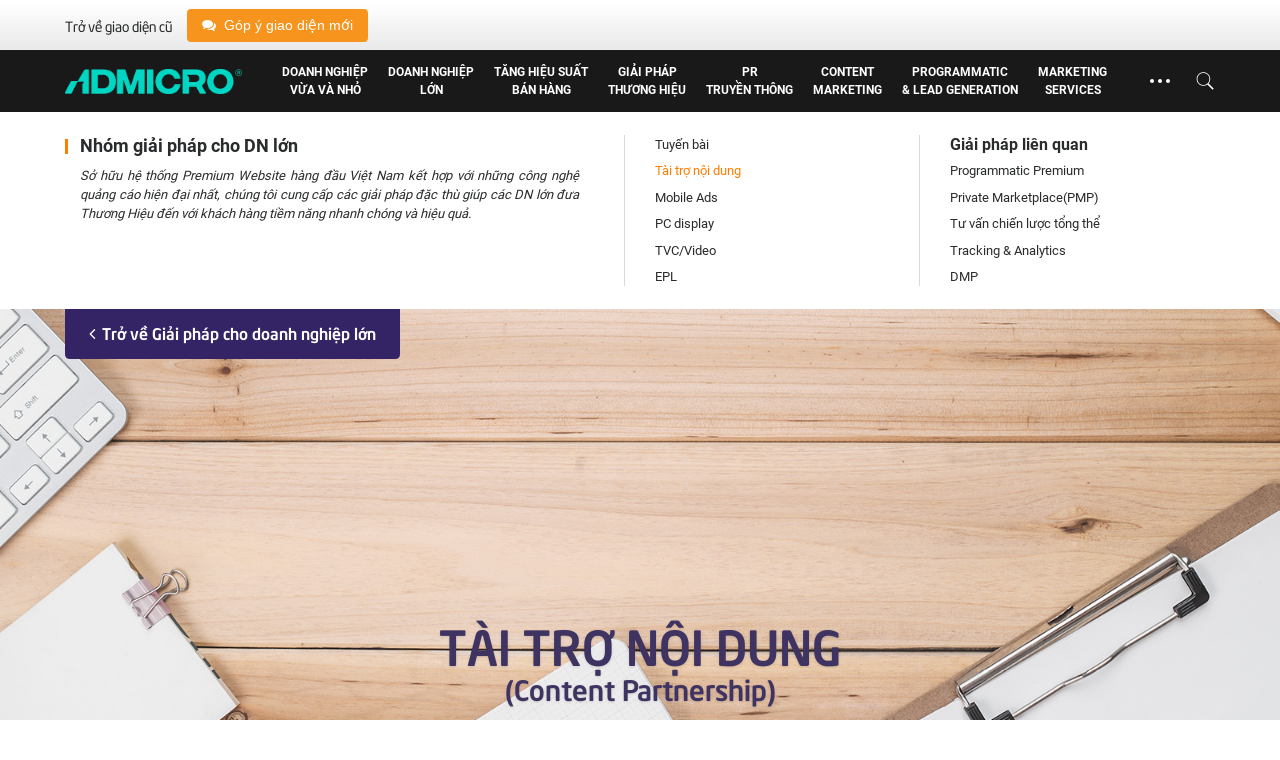

--- FILE ---
content_type: text/html; charset=UTF-8
request_url: https://beta.admicro.vn/contentmarketing-taitronoidung.php?from=cib
body_size: 8694
content:
<!DOCTYPE html>
<html xmlns="http://www.w3.org/1999/xhtml" lang="vi-VN" dir="LTR" xmlns:fb="http://www.facebook.com/2008/fbml">
<head lang="en">
    <meta charset="UTF-8">
    <meta name="viewport" content="width=device-width, initial-scale=1, user-scalable=no"/>
    <link rel="shortcut icon" type="image/x-icon" href="https://beta.admicro.vn/assets/admicro/images/logo_crop.ico">
    <title>Doanh nghiệp lớn</title>
    <link type="text/css" href="https://beta.admicro.vn/assets/admicro/css/style.min.css?" rel="stylesheet">
    <!-- Admicro Tracking Code -->
<script type="text/javascript">
    (function() {
        var a = document.createElement("script");
        a.type = "text/javascript";
        a.async = !0;
        a.src = "//media1.admicro.vn/cpa/admicro-core.min.js";
        var b = document.getElementsByTagName("script")[0];
        b.parentNode.insertBefore(a, b);
        window.admicro_cpa_q = window.admicro_cpa_q || [];
        window.admicro_cpa_q.push(
            {event: "analytics", domain: "admicro.vn", id: 1725},
            {event: "retargeting", id: 5079}
        );
    })();
</script>
<!-- End Admicro Tracking Code -->
<!-- Global site tag (gtag.js) - Google Analytics -->
<script async src="https://www.googletagmanager.com/gtag/js?id=G-LWWVSXYKSW"></script>
<script>
    window.dataLayer = window.dataLayer || [];
    function gtag(){dataLayer.push(arguments);}
    gtag('js', new Date());

    gtag('config', 'G-LWWVSXYKSW');
</script>
</head>

<body class=""  >
<script>
    window.fbAsyncInit = function () {
        FB.init({appId: 1824967184492332, autoLogAppEvents: !0, xfbml: !0, version: "v3.1"})
    }, function (e, o, t) {
        var i, a = e.getElementsByTagName(o)[0];
        e.getElementById(t) || ((i = e.createElement(o)).id = t, i.src = "https://connect.facebook.net/en_US/sdk/xfbml.customerchat.js", a.parentNode.insertBefore(i, a))
    }(document, "script", "facebook-jssdk");
    var checkMobile = false;
    if (screen.width < 800) {
        checkMobile = true;
    }
    var toolEmbedId = "c2b0f22d60ddacfb1352e66b982957e0",
        domain = window.location.origin + "" + window.location.pathname, baseUrl = "https://chat.bizfly.vn",
        xhr = new XMLHttpRequest;
    xhr.open("GET", baseUrl + "/api/tool-embed/get-setting?toolEmbedId=" + toolEmbedId + "&domain=" + domain + "&mobileAndTabletcheck=" + checkMobile), xhr.onload = function () {
        if (200 === xhr.status) {
            var e = JSON.parse(xhr.responseText);
            if (1 == e.status) {
                var o = document.createElement("div");
                o.innerHTML = e.html, document.getElementsByTagName("footer")[0].appendChild(o)
            }
            console.log(e.msg)
        } else console.log("Request failed. Returned status of " + xhr.status)
    }, xhr.send();
</script>

<header id="header" class="header">
    <div class="header__fix_top_nav d-flex">
        <div class="container d-flex align-items-center">
            <a class="mr-3 text-gray-dark link-hover-base" href="http://admicro.vn/?set_data_using_ip=yes"> Trở về giao diện cũ</a>

            <button class="btn btn-primary cursor-pointer" data-toggle="modal" data-target="#myModal">
                <i class="fa fa-comments"></i> &nbsp;Góp ý giao diện mới
            </button>
        </div>
    </div>

    <nav class="main-nav navbar navbar-toggleable-md px-0">
        <div class="container d-flex justify-content-between align-items-stretch">

            <button id="main-nav-toggle" class="hamburger hamburger--slider main-nav-toggle collapsed hidden-lg-up"
                    data-toggle="collapse" data-target="#main-nav-collapse" aria-controls="main-nav-collapse" aria-expanded="false" aria-label="Toggle navigation">
                <span class="hamburger-box d-block">
                    <span class="hamburger-inner"></span>
                </span>
            </button>

            <h1 class="logo header__logo media m-0 align-items-center d-flex ml-3 ml-lg-0 mr-md-3">
                <a class="logo__link d-flex" href="https://beta.admicro.vn">
                    <img class="logo__img logo__img--1 align-self-center mr-xl-2" src="https://beta.admicro.vn/assets/admicro/images/logo.png" alt="Admicro">
                    <img class="logo__img logo__img--2 align-self-center mr-xl-2" src="https://beta.admicro.vn/assets/admicro/images/logo-2.png" alt="Admicro">
                </a>
            </h1>

            
            <div class="collapse navbar-collapse" id="main-nav-collapse">
                <ul id="sf-main-menu" class="navbar-nav m-auto py-2 py-lg-0">
                                        <li class="nav-item ">
                        <a class="nav-link" href="https://beta.admicro.vn/sme.php">
                            Doanh Nghiệp <br> VỪA VÀ NHỎ                        </a>
                    </li>
                                        <li class="nav-item ">
                        <a class="nav-link" href="https://beta.admicro.vn/cib.php">
                            doanh nghiệp <br> LỚN                        </a>
                    </li>
                                        <li class="nav-item ">
                        <a class="nav-link" href="https://beta.admicro.vn/performancebase.php">
                            TĂNG HIỆU SUẤT <br> BÁN HÀNG                        </a>
                    </li>
                                        <li class="nav-item ">
                        <a class="nav-link" href="https://beta.admicro.vn/brandawareness.php">
                            giải  Pháp <br> THƯƠNG HIỆU                        </a>
                    </li>
                                        <li class="nav-item ">
                        <a class="nav-link" href="https://beta.admicro.vn/prsolution.php">
                            PR <br> truyền thông                        </a>
                    </li>
                                        <li class="nav-item ">
                        <a class="nav-link" href="https://beta.admicro.vn/contentmarketing.php">
                            CONTENT <br> MARKETING                        </a>
                    </li>
                                        <li class="nav-item ">
                        <a class="nav-link" href="https://beta.admicro.vn/programmatic.php">
                            programmatic <br> & lead generation                        </a>
                    </li>
                                        <li class="nav-item ">
                        <a class="nav-link" href="#">
                            marketing <br> Services                        </a>
                    </li>
                                    </ul>
            </div>

            <div class="d-flex">
                <div id="mne-trigger" class="d-flex justify-content-center align-items-center dot-container ml-lg-3">
                    <div class="dot"></div>
                </div>

                <a id="main-search-trigger" class="d-flex align-items-center header__search ml-3 mr-3 mr-lg-0" href="#">
                    <img src="https://beta.admicro.vn/assets/admicro/images/search.svg" alt="Search" style="width: 20px;">
                    <span class="sr-only">Search</span>
                </a>
            </div>
        </div>
        ﻿<div id="mne" class="main-nav__expand mne">
    <div class="container pt-5">
        <div class="row">

            <div class="col-6 col-md-12">
                <div class="row gutter-2">

                                        <div class="col-sm-6 col-md-3 col-lg-auto mne__col mb-5">
                        <div class="mne__item">

                            <h3 class="mne__heading ">
                                <a href="https://beta.admicro.vn/sme.php">
                                    Doanh nghiệp <br> vừa và nhỏ                                </a>
                            </h3>

                                                        <ul class="list-unstyled mne__ul mb-0">

                                
                                <li class="mne__li">
                                    <a class="mne__link "
                                       href="https://beta.admicro.vn/prsolution-pr.php?from=sme">
                                        PR
                                    </a>
                                </li>
                                
                                <li class="mne__li">
                                    <a class="mne__link "
                                       href="https://beta.admicro.vn/prsolution-tangviewpr.php?from=sme">
                                        Tăng view bài PR
                                    </a>
                                </li>
                                
                                <li class="mne__li">
                                    <a class="mne__link "
                                       href="https://beta.admicro.vn/sme-cpc.php?from=sme">
                                        Gói mua theo click
                                    </a>
                                </li>
                                
                                <li class="mne__li">
                                    <a class="mne__link "
                                       href="https://beta.admicro.vn/sme-truyenthong.php">
                                        Truyền thông ra mắt sản phẩm
                                    </a>
                                </li>
                                
                                <li class="mne__li">
                                    <a class="mne__link "
                                       href="https://beta.admicro.vn/sme-khuyenmai.php">
                                        Chương trình khuyến mãi của doanh nghiệp
                                    </a>
                                </li>
                                
                            </ul>

                            
                        </div>
                    </div>
                                        <div class="col-sm-6 col-md-3 col-lg-auto mne__col mb-5">
                        <div class="mne__item">

                            <h3 class="mne__heading ">
                                <a href="https://beta.admicro.vn/cib.php">
                                    Doanh nghiệp <br> lớn                                </a>
                            </h3>

                                                        <ul class="list-unstyled mne__ul mb-0">

                                
                                <li class="mne__li">
                                    <a class="mne__link "
                                       href="https://beta.admicro.vn/contentmarketing-tuyenbai.php?from=cib">
                                        Tuyến bài
                                    </a>
                                </li>
                                
                                <li class="mne__li">
                                    <a class="mne__link active"
                                       href="https://beta.admicro.vn/contentmarketing-taitronoidung.php?from=cib">
                                        Tài trợ nội dung
                                    </a>
                                </li>
                                
                                <li class="mne__li">
                                    <a class="mne__link "
                                       href="https://beta.admicro.vn/contentmarketing-taitronoidung.php?from=cib">
                                        Mobile Ads
                                    </a>
                                </li>
                                
                                <li class="mne__li">
                                    <a class="mne__link "
                                       href="https://beta.admicro.vn/brandawareness-pcdisplay.php?from=cib">
                                        PC display
                                    </a>
                                </li>
                                
                                <li class="mne__li">
                                    <a class="mne__link "
                                       href="https://beta.admicro.vn/brandawareness-tvcvideo.php?from=cib">
                                        TVC/Video
                                    </a>
                                </li>
                                
                                <li class="mne__li">
                                    <a class="mne__link "
                                       href="https://beta.admicro.vn/epl.php?from=cib">
                                        EPL
                                    </a>
                                </li>
                                
                            </ul>

                            
                        </div>
                    </div>
                                        <div class="col-sm-6 col-md-3 col-lg-auto mne__col mb-5">
                        <div class="mne__item">

                            <h3 class="mne__heading ">
                                <a href="https://beta.admicro.vn/performancebase.php">
                                    Tăng hiệu suất <br> bán hàng                                </a>
                            </h3>

                                                        <ul class="list-unstyled mne__ul mb-0">

                                
                                <li class="mne__li">
                                    <a class="mne__link "
                                       href="https://beta.admicro.vn/programmatic-rtbadx.php?from=pb">
                                        AdX
                                    </a>
                                </li>
                                
                                <li class="mne__li">
                                    <a class="mne__link "
                                       href="https://beta.admicro.vn/sme-cpc.php?from=pb">
                                        CPC
                                    </a>
                                </li>
                                
                                <li class="mne__li">
                                    <a class="mne__link "
                                       href="https://beta.admicro.vn/performancebase-leadgeneration.php?from=pb">
                                        Lead Generation
                                    </a>
                                </li>
                                
                                <li class="mne__li">
                                    <a class="mne__link "
                                       href="https://beta.admicro.vn/performancebase-retargeting.php">
                                        Ad Retargeting
                                    </a>
                                </li>
                                
                            </ul>

                            
                        </div>
                    </div>
                                        <div class="col-sm-6 col-md-3 col-lg-auto mne__col mb-5">
                        <div class="mne__item">

                            <h3 class="mne__heading ">
                                <a href="https://beta.admicro.vn/brandawareness.php">
                                    Giải pháp <br> thương hiệu                                </a>
                            </h3>

                                                        <ul class="list-unstyled mne__ul mb-0">

                                
                                <li class="mne__li">
                                    <a class="mne__link "
                                       href="https://beta.admicro.vn/brandawareness-mobileads.php">
                                        Mobile Ads
                                    </a>
                                </li>
                                
                                <li class="mne__li">
                                    <a class="mne__link "
                                       href="https://beta.admicro.vn/brandawareness-pcdisplay.php">
                                        PC Display
                                    </a>
                                </li>
                                
                                <li class="mne__li">
                                    <a class="mne__link "
                                       href="https://beta.admicro.vn/brandawareness-tvcvideo.php">
                                        TVC/Video
                                    </a>
                                </li>
                                
                                <li class="mne__li">
                                    <a class="mne__link "
                                       href="https://beta.admicro.vn/epl.php?from=ba">
                                        EPL
                                    </a>
                                </li>
                                
                            </ul>

                            
                        </div>
                    </div>
                                        <div class="col-sm-6 col-md-3 col-lg-auto mne__col mb-5">
                        <div class="mne__item">

                            <h3 class="mne__heading ">
                                <a href="https://beta.admicro.vn/prsolution.php">
                                    PR <br> truyền thông                                </a>
                            </h3>

                                                        <ul class="list-unstyled mne__ul mb-0">

                                
                                <li class="mne__li">
                                    <a class="mne__link "
                                       href="https://beta.admicro.vn/prsolution-pr.php">
                                        PR
                                    </a>
                                </li>
                                
                                <li class="mne__li">
                                    <a class="mne__link "
                                       href="https://beta.admicro.vn/prsolution-tangviewpr.php">
                                        Tăng view bài PR
                                    </a>
                                </li>
                                
                                <li class="mne__li">
                                    <a class="mne__link "
                                       href="https://beta.admicro.vn/prsolution-adpage.php">
                                        Adpage
                                    </a>
                                </li>
                                
                            </ul>

                            
                        </div>
                    </div>
                                        <div class="col-sm-6 col-md-3 col-lg-auto mne__col mb-5">
                        <div class="mne__item">

                            <h3 class="mne__heading ">
                                <a href="https://beta.admicro.vn/contentmarketing.php">
                                    Content <br> Marketing                                </a>
                            </h3>

                                                        <ul class="list-unstyled mne__ul mb-0">

                                
                                <li class="mne__li">
                                    <a class="mne__link "
                                       href="https://beta.admicro.vn/contentmarketing-tuyenbai.php">
                                        Tuyến bài
                                    </a>
                                </li>
                                
                                <li class="mne__li">
                                    <a class="mne__link "
                                       href="https://beta.admicro.vn/contentmarketing-socialmedia.php">
                                        Social Media
                                    </a>
                                </li>
                                
                                <li class="mne__li">
                                    <a class="mne__link "
                                       href="https://beta.admicro.vn/contentmarketing-taitronoidung.php">
                                        Tài trợ nội dung
                                    </a>
                                </li>
                                
                                <li class="mne__li">
                                    <a class="mne__link "
                                       href="https://beta.admicro.vn/contentmarketing-tuvanchienluoc.php">
                                        Tư vấn chiến lược tổng thể
                                    </a>
                                </li>
                                
                            </ul>

                            
                        </div>
                    </div>
                                        <div class="col-sm-6 col-md-3 col-lg-auto mne__col mb-5">
                        <div class="mne__item">

                            <h3 class="mne__heading ">
                                <a href="https://beta.admicro.vn/programmatic.php">
                                    Programmatic <br> & Lead Generation                                </a>
                            </h3>

                                                        <ul class="list-unstyled mne__ul mb-0">

                                
                                <li class="mne__li">
                                    <a class="mne__link "
                                       href="https://beta.admicro.vn/programmatic-premiumadmatic.php?from=pad">
                                        Programmatic premium - Admatic
                                    </a>
                                </li>
                                
                                <li class="mne__li">
                                    <a class="mne__link "
                                       href="https://beta.admicro.vn/programmatic-rtbadx.php?from=pad">
                                        Programmatic RTB - ADX
                                    </a>
                                </li>
                                
                                <li class="mne__li">
                                    <a class="mne__link "
                                       href="https://beta.admicro.vn/programmatic-pmps.php?from=pad">
                                        Private Marketplace (PMP)
                                    </a>
                                </li>
                                
                                <li class="mne__li">
                                    <a class="mne__link "
                                       href="https://beta.admicro.vn/performancebase-leadgeneration.php?from=pad">
                                        Lead generation
                                    </a>
                                </li>
                                
                            </ul>

                            
                        </div>
                    </div>
                    
                </div>
            </div>

            <div class="col-6 col-md-12">
                <div class="h3 mb-3">
                    <strong>Marketing Services</strong>
                    <hr class="divider divider--thickness-2 mb-0 mt-2">
                </div>
                <div class="row gutter-2">

                                        <div class="col-sm-6 col-md-3 col-lg-auto mne__col mb-5">
                        <div class="mne__item">

                            <h3 class="mne__heading">
                                <a href="#">
                                    Marketing cho BĐS                                </a>
                            </h3>

                            
                            <ul class="list-unstyled mne__ul mb-0">

                                                                <li class="mne__li">
                                    <a class="mne__link" href="#">
                                        Truyền thông nghành BĐS                                    </a>
                                </li>
                                                                <li class="mne__li">
                                    <a class="mne__link" href="#">
                                        Lead generation cho BĐS                                    </a>
                                </li>
                                
                            </ul>

                            
                        </div>
                    </div>
                                        <div class="col-sm-6 col-md-3 col-lg-auto mne__col mb-5">
                        <div class="mne__item">

                            <h3 class="mne__heading">
                                <a href="#">
                                    Data services                                </a>
                            </h3>

                            
                            <ul class="list-unstyled mne__ul mb-0">

                                                                <li class="mne__li">
                                    <a class="mne__link" href="#">
                                        Audience segmentation                                    </a>
                                </li>
                                                                <li class="mne__li">
                                    <a class="mne__link" href="#">
                                        Tracking & Data analytics                                    </a>
                                </li>
                                                                <li class="mne__li">
                                    <a class="mne__link" href="#">
                                        Admicro analytics                                    </a>
                                </li>
                                                                <li class="mne__li">
                                    <a class="mne__link" href="#">
                                        DMP                                    </a>
                                </li>
                                
                            </ul>

                            
                        </div>
                    </div>
                                        <div class="col-sm-6 col-md-3 col-lg-auto mne__col mb-5">
                        <div class="mne__item">

                            <h3 class="mne__heading">
                                <a href="#">
                                    Dịch vụ tư vấn                                </a>
                            </h3>

                            
                            <ul class="list-unstyled mne__ul mb-0">

                                                                <li class="mne__li">
                                    <a class="mne__link" href="#">
                                        Tư vấn chiến lược tổng thể                                    </a>
                                </li>
                                
                            </ul>

                            
                        </div>
                    </div>
                                        <div class="col-sm-6 col-md-3 col-lg-auto mne__col mb-5">
                        <div class="mne__item">

                            <h3 class="mne__heading">
                                <a href="#">
                                    Dịch vụ sản xuất                                </a>
                            </h3>

                            
                            <ul class="list-unstyled mne__ul mb-0">

                                                                <li class="mne__li">
                                    <a class="mne__link" href="#">
                                        Clip, banner, copywrite                                    </a>
                                </li>
                                                                <li class="mne__li">
                                    <a class="mne__link" href="#">
                                        Website                                    </a>
                                </li>
                                
                            </ul>

                            
                        </div>
                    </div>
                                        <div class="col-sm-6 col-md-3 col-lg-auto mne__col mb-5">
                        <div class="mne__item">

                            <h3 class="mne__heading">
                                <a href="#">
                                    Dịch vụ social                                </a>
                            </h3>

                            
                            <ul class="list-unstyled mne__ul mb-0">

                                                                <li class="mne__li">
                                    <a class="mne__link" href="#">
                                        Quản lý fanpage                                    </a>
                                </li>
                                                                <li class="mne__li">
                                    <a class="mne__link" href="#">
                                        Viral clip                                    </a>
                                </li>
                                
                            </ul>

                            
                        </div>
                    </div>
                                        <div class="col-sm-6 col-md-3 col-lg-auto mne__col mb-5">
                        <div class="mne__item">

                            <h3 class="mne__heading">
                                <a href="#">
                                    Cloud                                </a>
                            </h3>

                            
                            <ul class="list-unstyled mne__ul mb-0">

                                                                <li class="mne__li">
                                    <a class="mne__link" href="#">
                                        Web Hosting                                    </a>
                                </li>
                                                                <li class="mne__li">
                                    <a class="mne__link" href="#">
                                        Thuê cloud server                                    </a>
                                </li>
                                
                            </ul>

                            
                        </div>
                    </div>
                                        <div class="col-sm-6 col-md-3 col-lg-auto mne__col mb-5">
                        <div class="mne__item">

                            <h3 class="mne__heading">
                                <a href="#">
                                    Dịch vụ khác                                </a>
                            </h3>

                            
                            <ul class="list-unstyled mne__ul mb-0">

                                                                <li class="mne__li">
                                    <a class="mne__link" href="#">
                                        SEO                                    </a>
                                </li>
                                                                <li class="mne__li">
                                    <a class="mne__link" href="#">
                                        Email marketing                                    </a>
                                </li>
                                                                <li class="mne__li">
                                    <a class="mne__link" href="#">
                                        SMS marketing                                    </a>
                                </li>
                                
                            </ul>

                            
                        </div>
                    </div>
                    
                </div>
            </div>

        </div>
    </div>
</div>

    </nav>

</header>

<!--//modal gop y-->
<div id="main-search" class="main-search">
    <button type="button" class="close" aria-label="Close"></button>
    <form class="main-search__group">
        <input class="main-search__input" type="search" value="" placeholder="Từ khóa" />
        <button type="submit" class="main-search__btn text-white btn-link">
            <!--<i class="fa fa-search"></i>-->
            <img class="main-search__icon" src="https://beta.admicro.vn/assets/admicro/images/search.svg" alt="Search">
        </button>
    </form>
</div>

<div id="myModal" class="modal fade" role="dialog">
    <div class="modal-dialog " style="">
        <div class="modal-content custom_modal_comment">
            <div class="modal-body">
                <iframe sandbox="allow-forms allow-scripts allow-same-origin" src="https://docs.google.com/forms/d/e/1FAIpQLSck7KVVqsI5yNxDK2ZmTwKmoKF7zK4YBEGFRdGHv2F9uC2Z6A/viewform?embedded=true" class="css_iframe" width="100%" height="840" frameborder="0" marginheight="0" marginwidth="0">Loading…</iframe>            </div>
        </div>
    </div>
</div>


<div class="loader">
    <div class="spinkit">
        <div class="sk-fading-circle">
            <div class="sk-circle1 sk-cOircle"></div>
            <div class="sk-circle2 sk-circle"></div>
            <div class="sk-circle3 sk-circle"></div>
            <div class="sk-circle4 sk-circle"></div>
            <div class="sk-circle5 sk-circle"></div>
            <div class="sk-circle6 sk-circle"></div>
            <div class="sk-circle7 sk-circle"></div>
            <div class="sk-circle8 sk-circle"></div>
            <div class="sk-circle9 sk-circle"></div>
            <div class="sk-circle10 sk-circle"></div>
            <div class="sk-circle11 sk-circle"></div>
            <div class="sk-circle12 sk-circle"></div>
        </div>
    </div>
</div>

<main>

    <div id="skrollr-body" class="main-page cm taitronoidung">

            <div class="mne header-sub py-4">
    <div class="container">
        <div class="row d-flex">

            <div class="col-sm-6 col-xl-6 mb-5 mb-md-0">
                <div class="mne__item mne__item--divider h-100">

                    <h3 class="mne__heading fs-18 pl-3 mb-10px">
                        <a href="/cib.php">
                            <strong>Nhóm giải pháp cho DN lớn</strong>
                        </a>
                    </h3>

                    <div class="pl-3 pr-5 text-justify">
                        <p class="mb-10px">
                            <em>Sở hữu hệ thống Premium Website hàng đầu Việt Nam kết hợp với những công nghệ quảng cáo hiện đại nhất, chúng tôi cung cấp các giải pháp đặc thù giúp các DN lớn đưa Thương Hiệu đến với khách hàng tiềm năng nhanh chóng và hiệu quả.</em>
                        </p>
                    </div>

                </div>
            </div>

            <div class="col-sm-3 col-xl-3 mne__col mb-5 mb-md-0">
                <div class="mne__item mne__item--divider h-100 pl-3 pl-md-0">
                    <ul id="mne-scrollspy" class="list-unstyled mne__ul mb-0">
                        <li class="mne__li">
                            <a class="mne__link "
                               href="https://beta.admicro.vn/contentmarketing-tuyenbai.php?from=cib">
                                Tuyến bài
                            </a>
                        </li>
                        <li class="mne__li">
                            <a class="mne__link  active "
                               href="https://beta.admicro.vn/contentmarketing-taitronoidung.php?from=cib">
                                Tài trợ nội dung
                            </a>
                        </li>
                        <li class="mne__li">
                            <a class="mne__link "
                               href="https://beta.admicro.vn/brandawareness-mobileads.php?from=cib">
                                Mobile Ads
                            </a>
                        </li>
                        <li class="mne__li">
                            <a class="mne__link "
                               href="https://beta.admicro.vn/brandawareness-pcdisplay.php?from=cib">
                                PC display
                            </a>
                        </li>
                        <li class="mne__li">
                            <a class="mne__link "
                               href="https://beta.admicro.vn/brandawareness-tvcvideo.php?from=cib">
                                TVC/Video
                            </a>
                        </li>
                        <li class="mne__li">
                            <a class="mne__link "
                               href="https://beta.admicro.vn/epl.php?from=cib">
                                EPL
                            </a>
                        </li>
                    </ul>
                </div>
            </div>

            <div class="col-sm-3 col-xl-3 mne__col">
                <div class="mne__item h-100 pl-3 pl-md-0">
                    <h3 class="fs-16 mb-2">
                        Giải pháp liên quan
                    </h3>
                    <ul class="list-unstyled mne__ul mb-0">
                        <li class="mne__li">
                            <a class="mne__link "
                               href="https://beta.admicro.vn/programmatic-premiumadmatic.php?from=pad">
                                Programmatic Premium
                            </a>
                        </li>

                        <li class="mne__li">
                            <a class="mne__link "
                               href="https://beta.admicro.vn/programmatic-pmps.php?from=pad">
                                Private Marketplace(PMP)
                            </a>
                        </li>
                        <li class="mne__li">
                            <a class="mne__link "
                               href="https://beta.admicro.vn/contentmarketing-tuvanchienluoc.php">
                                Tư vấn chiến lược tổng thể
                            </a>
                        </li>
                        <li class="mne__li">
                            <a class="mne__link" href="#">
                                Tracking & Analytics
                            </a>
                        </li>
                        <li class="mne__li">
                            <a class="mne__link" href="#">
                                DMP
                            </a>
                        </li>
                    </ul>
                </div>
            </div>

        </div>
    </div>
</div>
        <section class="section s1 parallax"
     data-parallax="scroll"
     data-image-src="../assets/admicro/images/cm/taitronoidung/s1/cover.jpg">
    <div class="cover">
        <div class="cover__bg"></div>

        <div class="cover__caption center-x-absolute d-flex text-white">
            <div class="container d-flex align-items-center justify-content-center">
                <h1 class="cover__heading main-slider__heading display-4 font-weight-bold text-center text-cm-primary mb-0">
                    TÀI TRỢ NỘI DUNG
                    <small class="d-block h2 mb-0">
                        (Content Partnership)
                    </small>
                </h1>
                <a class="cover__btn-back btn btn-lg btn-cm-primary d-flex align-items-center text-white px-4 py-3" href="https://beta.admicro.vn/cib.php">
        <strong class="fs-16">
            <i class="fa fa-angle-left fs-18 mr-1"></i>
            Trở về Giải pháp cho doanh nghiệp lớn
        </strong>
    </a>
            </div>
        </div>
    </div>
</section>    <div class="section s2 py-6">
    <div class="container">
        <div class="section__header text-center mb-6">
            <h2 class="section__title text-uppercase">
                ĐặC ĐIỂM nổi bật
            </h2>
            <div class="section__devider divider divider--cm-secondary divider--center my-4"></div>
            <p class="w-xl-66 w-md-75 mx-auto mb-0">
                Content Partnership là sự đồng hành, hợp tác về mặt nội dung giữa Doanh nghiệp và Trang tin điện tử uy
                tín, nhằm xuất bản các bài viết bổ ích xoay quanh các chủ đề hấp dẫn, qua đó thu hút sự quan tâm của
                công chúng mục tiêu.
            </p>
        </div>

        <div class="row justify-content-center">
            <div class="col-12 col-lg-10 col-md-11 image_relative">
                <img class="img-fluid" src="https://beta.admicro.vn/assets/admicro/images/cm/taitronoidung/s2/img-dacdiemnoibat.png" alt="Đặc điểm nổi bật">
                <a href="#" class="btn_exchange"></a>
                <a href="#" class="btn_theme"></a>
                <a href="#" class="btn_sponsor"></a>
                <a href="#" class="btn_campaign"></a>
            </div>
        </div>
    </div>
</div>    <div class="section s3 py-6 bg-gray-lightest" id="section_theme">
    <div class="container align-self-center">
        <div class="mb-5">
            <img class="img-fluid" src="https://beta.admicro.vn/assets/admicro/images/cm/taitronoidung/s3/img-taitrochuyenmuc.jpg" alt="Tài trợ chuyên mục">
        </div>

        <div class="row justify-content-around">
            <div class="col-md-5 col-lg-4 d-flex flex-column justify-content-center mb-5 mb-md-0">
                <div class="p-4">
                    <div class="section__header text-center text-md-left mb-4">
                        <h3 class="text-uppercase">
                            Tài trợ chuyên mục
                        </h3>
                        <div class="section__devider divider divider--cm-secondary text-center text-md-left mt-4"></div>
                    </div>

                    <p class="mb-4">Hình ảnh doanh nghiệp lan tỏa trên báo điện tử uy tín bằng cách tài trợ cho một chuyên mục phù hợp trên báo đó.</p>

                    <div>
                        <h5 class="fs-14 mb-3">
                            Gồm 2 hình thức:
                        </h5>

                        <ul class="list mb-0">
                            <li class="list__item">
                                <i class="list__bullet bg-cm-secondary"></i>
                                Tài trợ chuyên đề có sẵn
                            </li>
                            <li class="list__item">
                                <i class="list__bullet bg-cm-secondary"></i>
                                Tài trợ chuyên đề mới
                            </li>
                        </ul>
                    </div>
                </div>

                <div class="p-4 bg-gray-lighter">
                    <h5 class="fs-14 mb-3">
                        Số liệu thống kê “Color Me Run”
                    </h5>

                    <ul class="list mb-0">
                        <li class="list__item">
                            <i class="list__bullet bg-cm-secondary"></i>
                            <strong>30</strong> bài báo cập nhật về sự kiện và nhãn hàng.
                        </li>
                        <li class="list__item">
                            <i class="list__bullet bg-cm-secondary"></i>
                            <strong>114,000,000</strong> lượt hiển thị banner.
                        </li>
                        <li class="list__item">
                            <i class="list__bullet bg-cm-secondary"></i>
                            <strong>2,077,174</strong> view.
                        </li>
                        <li class="list__item">
                            <i class="list__bullet bg-cm-secondary"></i>
                            <strong>60,000</strong> visitor.
                        </li>
                    </ul>
                </div>
            </div>

            <div class="col-md-5 col-lg-4 align-self-center">
                <img class="img-fluid mb-5 w-50 w-md-80 mx-auto mb-5" src="https://beta.admicro.vn/assets/admicro/images/cm/taitronoidung/s3/img.png" alt="">

                <a class="btn btn-lg btn-block btn-cm-secondary text-uppercase text-white p-3" >
                    <strong class="fs-17">Báo Giá</strong>
                </a>
            </div>
        </div>
    </div>
</div>    <div class="section s4 py-6" id="section_sponsor">
    <div class="container align-self-center">
        <div class="mb-5">
            <img class="img-fluid" src="https://beta.admicro.vn/assets/admicro/images/cm/taitronoidung/s4/img-taitrosukien.jpg" alt="tài trợ SỰ KIỆN">
        </div>

        <div class="row justify-content-around">
            <div class="col-md-5 col-lg-4 d-flex flex-column justify-content-center mb-5 mb-md-0">
                <div class="p-4">
                    <div class="section__header text-center text-md-left mb-4">
                        <h3 class="text-uppercase">
                            tài trợ SỰ KIỆN
                        </h3>
                        <div class="section__devider divider divider--cm-secondary text-center text-md-left mt-4"></div>
                    </div>

                    <p class="mb-4">Hình ảnh doanh nghiệp lan tỏa trên báo điện tử uy tín bằng cách tài trợ cho một chuyên mục phù hợp trên bảo đó.</p>

                    <div>
                        <h5 class="fs-14 mb-3">
                            Gồm 2 hình thức:
                        </h5>

                        <ul class="list mb-0">
                            <li class="list__item">
                                <i class="list__bullet bg-cm-secondary"></i>
                                Tài trợ Campaign - Event có sẵn do báo sản xuất.
                            </li>
                            <li class="list__item">
                                <i class="list__bullet bg-cm-secondary"></i>
                                Tài trợ Campaign - Event theo yêu cầu của khách hàng.
                            </li>
                        </ul>
                    </div>
                </div>

                <div class="p-4 bg-gray-lighter">
                    <h5 class="fs-14 mb-3">
                        Số liệu thống kê “WeChoice Awards 2016”:
                    </h5>

                    <ul class="list mb-0">
                        <li class="list__item">
                            <i class="list__bullet bg-cm-secondary"></i>
                            <strong>4,800,000</strong> vote.
                        </li>
                        <li class="list__item">
                            <i class="list__bullet bg-cm-secondary"></i>
                            Gần <strong>500</strong> bài viết
                        </li>
                        <li class="list__item">
                            <i class="list__bullet bg-cm-secondary"></i>
                            <strong>18,000,000</strong> view
                        </li>
                        <li class="list__item">
                            <i class="list__bullet bg-cm-secondary"></i>
                            <strong>3,371,281</strong> reach
                        </li>
                        <li class="list__item">
                            <i class="list__bullet bg-cm-secondary"></i>
                            Đêm Gala WeChoice Awards lọt <strong>TOP 10 sự kiện được nhắc đến nhiều nhất trên Social Media</strong> tháng 1/2017
                        </li>
                    </ul>
                </div>
            </div>

            <div class="col-md-5 col-lg-4 align-self-center">
                <img class="img-fluid mb-5 w-50 w-md-80 mx-auto mb-5" src="https://beta.admicro.vn/assets/admicro/images/cm/taitronoidung/s4/img.png" alt="">

                <a target="_blank" class="btn btn-lg btn-block btn-cm-secondary text-uppercase text-white p-3" href="https://in.admicro.vn/uploads/chaudangminh-1602/tai_tro_cuoc_thi_final.pdf">
                    <strong class="fs-17">Báo Giá</strong>
                </a>
            </div>
        </div>
    </div>
</div>    <div class="section s5 py-6 bg-gray-lightest" id="exchange">
    <div class="container align-self-center">
        <div class="mb-5">
            <img class="img-fluid" src="https://beta.admicro.vn/assets/admicro/images/cm/taitronoidung/s5/img-taitrogltt.jpg" alt="tài trợ GIAO LƯU TRỰC TUYẾN">
        </div>

        <div class="row justify-content-around">
            <div class="col-md-5 col-lg-4 d-flex flex-column justify-content-center mb-5 mb-md-0">
                <div class="p-4">
                    <div class="section__header text-center text-md-left mb-4">
                        <h3 class="text-uppercase">
                            tài trợ GIAO LƯU TRỰC TUYẾN
                        </h3>
                        <div class="section__devider divider divider--cm-secondary text-center text-md-left mt-4"></div>
                    </div>

                    <p class="mb-4">
                        Thảo luận trực tuyến giữa doanh nghiệp, chuyên gia, người nổi tiếng,… nhằm trả lời các thắc mắc của độc giả theo một chủ đề.
                    </p>

                    <div>
                        <h5 class="fs-14 mb-3">
                            Lợi ích của doanh nghiệp:
                        </h5>

                        <ul class="list mb-0">
                            <li class="list__item">
                                <i class="list__bullet bg-cm-secondary"></i>
                                Nâng tầm uy tín và khẳng định vị thế chuyên gia
                            </li>

                            <li class="list__item">
                                <i class="list__bullet bg-cm-secondary"></i>
                                Định hướng thị trường, đưa thông tin hữu ích của sản phẩm tới gần hơn khách hàng mục tiêu
                            </li>
                            <li class="list__item">
                                <i class="list__bullet bg-cm-secondary"></i>
                                Tương tác sâu hơn với khách hàng, tạo sự gắn kết, tin yêu với thương hiệu
                            </li>
                            <li class="list__item">
                                <i class="list__bullet bg-cm-secondary"></i>
                                Khéo léo thu thập thông tin khách hàng, hỗ trợ thúc đẩy doanh số bán hàng
                            </li>
                        </ul>
                    </div>
                </div>

                <div class="p-4 bg-gray-lighter">
                    <h5 class="fs-14 mb-3">
                        Số liệu thống kê “Giao lưu trực tuyến Nhãn hàng Nhựa An Phát trên CafeF:
                    </h5>

                    <ul class="list mb-0">
                        <li class="list__item">
                            <i class="list__bullet bg-cm-secondary"></i>
                            <strong>215</strong> câu hỏi giao lưu.
                        </li>
                        <li class="list__item">
                            <i class="list__bullet bg-cm-secondary"></i>
                            <strong>15,000</strong> lượt theo dõi bài viết.
                        </li>
                        <li class="list__item">
                            <i class="list__bullet bg-cm-secondary"></i>
                            Buổi tọa đàm được đánh giá là bước đệm thành công cho chuỗi sự kiện thực tế tiếp theo của doanh nghiệp.
                        </li>
                    </ul>
                </div>
            </div>

            <div class="col-md-5 col-lg-4 align-self-center">
                <img class="img-fluid mb-5 w-50 w-md-100 mx-auto mb-5" src="https://beta.admicro.vn/assets/admicro/images/cm/taitronoidung/s5/img.png" alt="">

                <a target="_blank" class="btn btn-lg btn-block btn-cm-secondary text-uppercase text-white p-3" href="https://in.admicro.vn/uploads/chaudangminh-1602/gltt_11.pdf">
                    <strong class="fs-17">Báo Giá</strong>
                </a>
            </div>
        </div>
    </div>
</div>    <div class="section s6 py-6" id="section_campaign">
    <div class="container align-self-center">
        <div class="mb-5">
            <img class="img-fluid" src="https://beta.admicro.vn/assets/admicro/images/cm/taitronoidung/s6/img-campaign-site.jpg" alt="CAMPAIGN SITE">
        </div>

        <div class="row justify-content-around">
            <div class="col-md-5 col-lg-4 d-flex flex-column justify-content-center mb-5 mb-md-0">
                <div class="p-4">
                    <div class="section__header text-center text-md-left mb-4">
                        <h3 class="text-uppercase">
                            CAMPAIGN SITE
                        </h3>
                        <div class="section__devider divider divider--cm-secondary text-center text-md-left mt-4"></div>
                    </div>

                    <p class="mb-4">
                        Trang đích của một chiến dịch truyền thông, nội dung độc quyền về nhãn hàng đặt trên báo điện tử uy tín.
                    </p>

                    <div>
                        <h5 class="fs-14 mb-3">
                            Gồm 2 định dạng:
                        </h5>

                        <ul class="list mb-0">
                            <li class="list__item">
                                <i class="list__bullet bg-cm-secondary"></i>
                                Campaign site dạng tên miền con (sub-domain)
                            </li>

                            <li class="list__item">
                                <i class="list__bullet bg-cm-secondary"></i>
                                Campaign site dạng thư mục con (sub-folder)
                            </li>
                        </ul>
                    </div>
                </div>

                <div class="p-4 bg-gray-lighter">
                    <p class="fw-7 mb-3">
                        Campaign “Fresh year, fresh you” của nhãn hàng Clear đặt Landing Page trên Kênh 14:
                    </p>

                    <a class="" href="#">
                        www.kenh14.vn/freshyear.html
                    </a>
                </div>
            </div>

            <div class="col-md-5 col-lg-4 align-self-center">
                <img class="img-fluid mb-5 w-50 w-md-100 mx-auto mb-5" src="https://beta.admicro.vn/assets/admicro/images/cm/taitronoidung/s6/img.png" alt="">

                <a target="_blank" class="btn btn-lg btn-block btn-cm-secondary text-uppercase text-white p-3" href="https://in.admicro.vn/uploads/chaudangminh-1602/campaign_site1.pdf">
                    <strong class="fs-17">Báo Giá</strong>
                </a>
            </div>
        </div>
    </div>
</div>
    <section class="section s-reg py-6 parallax"
     data-parallax="scroll"
     data-image-src="https://beta.admicro.vn/assets/admicro/images/cm/bg-reg.jpg">

    <div class="container align-self-center text-white text-center">
        <div class="section__header text-center mb-4">
            <h2 class="section__title text-uppercase">
                Đăng ký giải pháp Content Marketing
            </h2>
            <div class="section__devider divider divider--cm-secondary divider--center my-4"></div>
        </div>

        <p class="section__lead fs-16 w-lg-66 w-md-75 mx-auto mb-4">
            Hành trình thuyết phục độc giả hành khách hàng
        </p>
        <a class="btn btn-cm-secondary text-white btn-reg fs-13 mb-1" href="#" data-toggle="modal" data-target="#modal-reg-solution">ĐĂNG KÝ</a>
    </div>

</section>    <div class="footer__nav py-3">
    <div class="container text-right py-4">
        <a class="fs-16 text-white fw-7 mr-1" href="https://beta.admicro.vn">
            <i class="fa fa-angle-left mr-1"></i>
            về trang home
        </a>

        <a id="back-to-top" class="fs-16 text-white fw-7" href="#">
            <i class="fa fa-angle-up mr-1"></i>
            lên đầu trang
        </a>
    </div>
</div>

</div>
</main>
<footer id="footer" class="footer">

    <div class="container py-5">

        <div class="social footer__social mb-5 text-center">
            <ul class="list-inline list-unstyled">
                <li class="list-inline-item px-2">
                    <a class="link-hover-pinteres fs-18" href="#">
                        <i class="fa fa-pinterest"></i>
                    </a>
                </li>
                <li class="list-inline-item px-2">
                    <a class="link-hover-linkedin fs-18" href="#">
                        <i class="fa fa-linkedin"></i>
                    </a>
                </li>
                <li class="list-inline-item px-2">
                    <a class="link-hover-facebook fs-18" href="#">
                        <i class="fa fa-facebook"></i>
                    </a>
                </li>
                <li class="list-inline-item px-2">
                    <a class="link-hover-twitter fs-18" href="#">
                        <i class="fa fa-twitter"></i>
                    </a>
                </li>
            </ul>
        </div>

        <nav class="d-md-flex justify-content-md-around text-center mb-5 px-lg-6">
            <a class="fs-16 fw-7 text-gray text-nowrap px-3" href="#">Trang chủ</a>
            <a class="fs-16 fw-7 text-gray text-nowrap px-3" href="#">Đối tác</a>
            <a class="fs-16 fw-7 text-gray text-nowrap px-3" href="#">Liên hệ</a>
            <a class="fs-16 fw-7 text-gray text-nowrap px-3" href="https://tuyendung.admicro.vn">Tuyển dụng</a>
            <a class="fs-16 fw-7 text-gray text-nowrap px-3" href="#">Chính sách bảo mật</a>
        </nav>

        <div class="copyright text-center">
            <p class="mb-2">Copyright © 2016 Admicro, VCCorp Corporation. All rights reserved.</p>

            <hr class="my--4 my-md-2">

            <p class="mb-3 mb-md-1">
                Tầng 20, Center Building Hapulico Complex, Số 1 Nguyễn Huy tưởng, Thanh Xuân, Hà Nội
                <span class="mx-3 hidden-md-down">I</span>
                <span class="d-block d-lg-inline">
                    Hotline
                    <a href="tel:(84 24) 7307 7979">(84 24) 7307 7979</a>
                    hoặc Fax
                    <a href="tel:(84 24) 7307 7980">(84 24) 7307 7980</a>
                </span>
            </p>

            <p class="mb-0">
                Tầng 5 tòa nhà 123 Tower, 123-127 Võ Văn Tần, Phường 6, Quận 3, Tp Hồ Chí Minh
                <span class="mx-3 hidden-md-down">I</span>
                <span class="d-block d-lg-inline">
                    Hotline
                    <a href="tel:(84 28) 7307 7979">(84 28) 7307 7979</a>
                    hoặc Fax
                    <a href="tel:(84 28) 3933 3774">(84 28) 3933 3774</a>
                </span>
            </p>
        </div>
    </div>



</footer>



<script src="https://beta.admicro.vn/assets/admicro/js/jquery.min.js"></script>
<script src="https://beta.admicro.vn/assets/admicro/js/jquery-ui.min.js"></script>
<script src="https://beta.admicro.vn/assets/admicro/js/tether.min.js"></script>
<script src="https://beta.admicro.vn/assets/admicro/js/bootstrap.min.js"></script>
<script src="https://beta.admicro.vn/assets/admicro/js/slick.min.js"></script>
<script src="https://beta.admicro.vn/assets/admicro/js/headroom.min.js"></script>
<script src="https://beta.admicro.vn/assets/admicro/js/jQuery.headroom.min.js"></script>
<script src="https://beta.admicro.vn/assets/admicro/js/jquery.sticky-kit.min.js"></script>
<!--<script src="js/skrollr.min.js"></script>-->
<script src="https://beta.admicro.vn/assets/admicro/js/superfish.min.js"></script>
<script src="https://beta.admicro.vn/assets/admicro/js/parallax.min.js"></script>
<script src="https://beta.admicro.vn/assets/admicro/js/swiper.jquery.min.js"></script>
<script src="https://beta.admicro.vn/assets/admicro/js/select2.min.js"></script>
<script src="https://beta.admicro.vn/assets/admicro/js/notify.js"></script>
<script src="https://beta.admicro.vn/assets/admicro/js/jquery.vide.min.js"></script>
<script src="https://beta.admicro.vn/assets/admicro/js/custom.js"></script>

<!--<script defer="" src="https://chat.zamba.vn/project/chat/chatbox_v3.js?v=1.5"></script>-->
<!--<script>-->
<!--    $(document).ready(function() {-->
<!--        var supportChat = new SupportChatBox({-->
<!--            connectFirst: false,-->
<!--            projectName: "token_pc75186c36ba522845267a20971805278",-->
<!--            headerColor: "#2f3755"-->
<!--        });-->
<!--        supportChat.init();-->
<!--    });-->
<!--</script>-->

























    
</body>
</html>


--- FILE ---
content_type: text/css
request_url: https://beta.admicro.vn/assets/admicro/css/style.min.css?
body_size: 59100
content:
/*!
 * Bootstrap v4.0.0-alpha.6 (https://getbootstrap.com)
 * Copyright 2011-2017 The Bootstrap Authors
 * Copyright 2011-2017 Twitter, Inc.
 * Licensed under MIT (https://github.com/twbs/bootstrap/blob/master/LICENSE)
 *//*! normalize.css v5.0.0 | MIT License | github.com/necolas/normalize.css */html{font-family:sans-serif;line-height:1.15;-ms-text-size-adjust:100%;-webkit-text-size-adjust:100%}body{margin:0}article,aside,footer,header,nav,section{display:block}h1{font-size:2em;margin:0.67em 0}figcaption,figure,main{display:block}figure{margin:1em 40px}hr{-webkit-box-sizing:content-box;box-sizing:content-box;height:0;overflow:visible}pre{font-family:monospace, monospace;font-size:1em}a{background-color:transparent;-webkit-text-decoration-skip:objects}a:active,a:hover{outline-width:0}abbr[title]{border-bottom:none;text-decoration:underline;-webkit-text-decoration:underline dotted;text-decoration:underline dotted}b,strong{font-weight:inherit}b,strong{font-weight:bolder}code,kbd,samp{font-family:monospace, monospace;font-size:1em}dfn{font-style:italic}mark{background-color:#ff0;color:#000}small{font-size:80%}sub,sup{font-size:75%;line-height:0;position:relative;vertical-align:baseline}sub{bottom:-0.25em}sup{top:-0.5em}audio,video{display:inline-block}audio:not([controls]){display:none;height:0}img{border-style:none}svg:not(:root){overflow:hidden}button,input,optgroup,select,textarea{font-family:sans-serif;font-size:100%;line-height:1.15;margin:0}button,input{overflow:visible}button,select{text-transform:none}button,html [type="button"],[type="reset"],[type="submit"]{-webkit-appearance:button}button::-moz-focus-inner,[type="button"]::-moz-focus-inner,[type="reset"]::-moz-focus-inner,[type="submit"]::-moz-focus-inner{border-style:none;padding:0}button:-moz-focusring,[type="button"]:-moz-focusring,[type="reset"]:-moz-focusring,[type="submit"]:-moz-focusring{outline:1px dotted ButtonText}fieldset{border:1px solid #c0c0c0;margin:0 2px;padding:0.35em 0.625em 0.75em}legend{-webkit-box-sizing:border-box;box-sizing:border-box;color:inherit;display:table;max-width:100%;padding:0;white-space:normal}progress{display:inline-block;vertical-align:baseline}textarea{overflow:auto}[type="checkbox"],[type="radio"]{-webkit-box-sizing:border-box;box-sizing:border-box;padding:0}[type="number"]::-webkit-inner-spin-button,[type="number"]::-webkit-outer-spin-button{height:auto}[type="search"]{-webkit-appearance:textfield;outline-offset:-2px}[type="search"]::-webkit-search-cancel-button,[type="search"]::-webkit-search-decoration{-webkit-appearance:none}::-webkit-file-upload-button{-webkit-appearance:button;font:inherit}details,menu{display:block}summary{display:list-item}canvas{display:inline-block}template{display:none}[hidden]{display:none}@media print{*,*::before,*::after,p::first-letter,div::first-letter,blockquote::first-letter,li::first-letter,p::first-line,div::first-line,blockquote::first-line,li::first-line{text-shadow:none !important;-webkit-box-shadow:none !important;box-shadow:none !important}a,a:visited{text-decoration:underline}abbr[title]::after{content:" (" attr(title) ")"}pre{white-space:pre-wrap !important}pre,blockquote{border:1px solid #999;page-break-inside:avoid}thead{display:table-header-group}tr,img{page-break-inside:avoid}p,h2,h3{orphans:3;widows:3}h2,h3{page-break-after:avoid}.navbar{display:none}.badge{border:1px solid #000}.table{border-collapse:collapse !important}.table td,.table th{background-color:#fff !important}.table-bordered th,.table-bordered td{border:1px solid #ddd !important}}html{-webkit-box-sizing:border-box;box-sizing:border-box}*,*::before,*::after{-webkit-box-sizing:inherit;box-sizing:inherit}@-ms-viewport{width:device-width}html{-ms-overflow-style:scrollbar;-webkit-tap-highlight-color:transparent}body{font-family:"UTM Neo Sans Intel",sans-serif;font-size:1rem;font-weight:normal;line-height:1.5;color:#292b2c;background-color:#fff}[tabindex="-1"]:focus{outline:none !important}h1,h2,h3,h4,h5,h6{margin-top:0;margin-bottom:.5rem}p{margin-top:0;margin-bottom:1rem}abbr[title],abbr[data-original-title]{cursor:help}address{margin-bottom:1rem;font-style:normal;line-height:inherit}ol,ul,dl{margin-top:0;margin-bottom:1rem}ol ol,ul ul,ol ul,ul ol{margin-bottom:0}pb{font-weight:bold}dd{margin-bottom:.5rem;margin-left:0}blockquote{margin:0 0 1rem}a{color:#f7941d;text-decoration:none}a:focus,a:hover{color:#c16c07;text-decoration:none}a:not([href]):not([tabindex]){color:inherit;text-decoration:none}a:not([href]):not([tabindex]):focus,a:not([href]):not([tabindex]):hover{color:inherit;text-decoration:none}a:not([href]):not([tabindex]):focus{outline:0}pre{margin-top:0;margin-bottom:1rem;overflow:auto}figure{margin:0 0 1rem}img{vertical-align:middle}[role="button"]{cursor:pointer}a,area,button,[role="button"],input,label,select,summary,textarea{-ms-touch-action:manipulation;touch-action:manipulation}table{border-collapse:collapse;background-color:transparent}caption{padding-top:.75rem;padding-bottom:.75rem;color:#848484;text-align:left;caption-side:bottom}th{text-align:left}label{display:inline-block;margin-bottom:.5rem}button:focus{outline:1px dotted;outline:5px auto -webkit-focus-ring-color}input,button,select,textarea{line-height:inherit}input[type="radio"]:disabled,input[type="checkbox"]:disabled{cursor:not-allowed}input[type="date"],input[type="time"],input[type="datetime-local"],input[type="month"]{-webkit-appearance:listbox}textarea{resize:vertical}fieldset{min-width:0;padding:0;margin:0;border:0}legend{display:block;width:100%;padding:0;margin-bottom:.5rem;font-size:1.5rem;line-height:inherit}input[type="search"]{-webkit-appearance:none}output{display:inline-block}[hidden]{display:none !important}h1,h2,h3,h4,h5,h6,.h1,.h2,.h3,.h4,.h5,.h6{margin-bottom:.5357142857rem;font-family:inherit;font-weight:700;line-height:1.2;color:inherit}h1,.h1{font-size:2.5714285714rem}h2,.h2{font-size:2rem}h3,.h3{font-size:1.7142857143rem}h4,.h4{font-size:1.45rem}h5,.h5{font-size:1.2857142857rem}h6,.h6{font-size:1rem}.lead{font-size:1.25rem;font-weight:300}.display-1{font-size:6rem;font-weight:300;line-height:1.2}.display-2{font-size:5.5rem;font-weight:300;line-height:1.2}.display-3{font-size:4.5rem;font-weight:300;line-height:1.2}.display-4{font-size:3.4285714286rem;font-weight:300;line-height:1.2}hr{margin-top:1.0714285714rem;margin-bottom:1.0714285714rem;border:0;border-top:1px solid #e9e9e9}small,.small{font-size:80%;font-weight:normal}mark,.mark{padding:.2em;background-color:#fcf8e3}.list-unstyled{padding-left:0;list-style:none}.list-inline{padding-left:0;list-style:none}.list-inline-item{display:inline-block}.list-inline-item:not(:last-child){margin-right:5px}.initialism{font-size:90%;text-transform:uppercase}.blockquote{padding:.5357142857rem 1.0714285714rem;margin-bottom:1.0714285714rem;font-size:1.25rem;border-left:.25rem solid #e5e5e5}.blockquote-footer{display:block;font-size:80%;color:#848484}.blockquote-footer::before{content:"\2014 \00A0"}.blockquote-reverse{padding-right:1.0714285714rem;padding-left:0;text-align:right;border-right:.25rem solid #e5e5e5;border-left:0}.blockquote-reverse .blockquote-footer::before{content:""}.blockquote-reverse .blockquote-footer::after{content:"\00A0 \2014"}.img-fluid{max-width:100%;height:auto}.img-thumbnail{padding:.25rem;background-color:#fff;border:1px solid #ddd;border-radius:.25rem;-webkit-transition:all 0.2s ease-in-out;transition:all 0.2s ease-in-out;max-width:100%;height:auto}.figure{display:inline-block}.figure-img{margin-bottom:.5357142857rem;line-height:1}.figure-caption{font-size:90%;color:#848484}code,kbd,pre,samp{font-family:Menlo,Monaco,Consolas,"Liberation Mono","Courier New",monospace}code{padding:.2rem .4rem;font-size:90%;color:#bd4147;background-color:#f1f1f1;border-radius:.25rem}a>code{padding:0;color:inherit;background-color:inherit}kbd{padding:.2rem .4rem;font-size:90%;color:#fff;background-color:#292b2c;border-radius:.2rem}kbd kbd{padding:0;font-size:100%;font-weight:bold}pre{display:block;margin-top:0;margin-bottom:1rem;font-size:90%;color:#292b2c}pre code{padding:0;font-size:inherit;color:inherit;background-color:transparent;border-radius:0}.pre-scrollable{max-height:340px;overflow-y:scroll}.container{position:relative;margin-left:auto;margin-right:auto;padding-right:15px;padding-left:15px}@media (min-width: 576px){.container{padding-right:15px;padding-left:15px}}@media (min-width: 768px){.container{padding-right:15px;padding-left:15px}}@media (min-width: 992px){.container{padding-right:15px;padding-left:15px}}@media (min-width: 1200px){.container{padding-right:15px;padding-left:15px}}@media (min-width: 576px){.container{width:540px;max-width:100%}}@media (min-width: 768px){.container{width:720px;max-width:100%}}@media (min-width: 992px){.container{width:960px;max-width:100%}}@media (min-width: 1200px){.container{width:1180px;max-width:100%}}.container-fluid{position:relative;margin-left:auto;margin-right:auto;padding-right:15px;padding-left:15px}@media (min-width: 576px){.container-fluid{padding-right:15px;padding-left:15px}}@media (min-width: 768px){.container-fluid{padding-right:15px;padding-left:15px}}@media (min-width: 992px){.container-fluid{padding-right:15px;padding-left:15px}}@media (min-width: 1200px){.container-fluid{padding-right:15px;padding-left:15px}}.row{display:-webkit-box;display:-ms-flexbox;display:flex;-ms-flex-wrap:wrap;flex-wrap:wrap;margin-right:-15px;margin-left:-15px}@media (min-width: 576px){.row{margin-right:-15px;margin-left:-15px}}@media (min-width: 768px){.row{margin-right:-15px;margin-left:-15px}}@media (min-width: 992px){.row{margin-right:-15px;margin-left:-15px}}@media (min-width: 1200px){.row{margin-right:-15px;margin-left:-15px}}.no-gutters{margin-right:0;margin-left:0}.no-gutters>.col,.no-gutters>[class*="col-"]{padding-right:0;padding-left:0}.col-1,.col-2,.col-3,.col-4,.col-5,.col-6,.col-7,.col-8,.col-9,.col-10,.col-11,.col-12,.col,.col-sm-1,.col-sm-2,.col-sm-3,.col-sm-4,.col-sm-5,.col-sm-6,.col-sm-7,.col-sm-8,.col-sm-9,.col-sm-10,.col-sm-11,.col-sm-12,.col-sm,.col-md-1,.col-md-2,.col-md-3,.col-md-4,.col-md-5,.col-md-6,.col-md-7,.col-md-8,.col-md-9,.col-md-10,.col-md-11,.col-md-12,.col-md,.col-lg-1,.col-lg-2,.col-lg-3,.col-lg-4,.col-lg-5,.col-lg-6,.col-lg-7,.col-lg-8,.col-lg-9,.col-lg-10,.col-lg-11,.col-lg-12,.col-lg,.col-xl-1,.col-xl-2,.col-xl-3,.col-xl-4,.col-xl-5,.col-xl-6,.col-xl-7,.col-xl-8,.col-xl-9,.col-xl-10,.col-xl-11,.col-xl-12,.col-xl{position:relative;width:100%;min-height:1px;padding-right:15px;padding-left:15px}@media (min-width: 576px){.col-1,.col-2,.col-3,.col-4,.col-5,.col-6,.col-7,.col-8,.col-9,.col-10,.col-11,.col-12,.col,.col-sm-1,.col-sm-2,.col-sm-3,.col-sm-4,.col-sm-5,.col-sm-6,.col-sm-7,.col-sm-8,.col-sm-9,.col-sm-10,.col-sm-11,.col-sm-12,.col-sm,.col-md-1,.col-md-2,.col-md-3,.col-md-4,.col-md-5,.col-md-6,.col-md-7,.col-md-8,.col-md-9,.col-md-10,.col-md-11,.col-md-12,.col-md,.col-lg-1,.col-lg-2,.col-lg-3,.col-lg-4,.col-lg-5,.col-lg-6,.col-lg-7,.col-lg-8,.col-lg-9,.col-lg-10,.col-lg-11,.col-lg-12,.col-lg,.col-xl-1,.col-xl-2,.col-xl-3,.col-xl-4,.col-xl-5,.col-xl-6,.col-xl-7,.col-xl-8,.col-xl-9,.col-xl-10,.col-xl-11,.col-xl-12,.col-xl{padding-right:15px;padding-left:15px}}@media (min-width: 768px){.col-1,.col-2,.col-3,.col-4,.col-5,.col-6,.col-7,.col-8,.col-9,.col-10,.col-11,.col-12,.col,.col-sm-1,.col-sm-2,.col-sm-3,.col-sm-4,.col-sm-5,.col-sm-6,.col-sm-7,.col-sm-8,.col-sm-9,.col-sm-10,.col-sm-11,.col-sm-12,.col-sm,.col-md-1,.col-md-2,.col-md-3,.col-md-4,.col-md-5,.col-md-6,.col-md-7,.col-md-8,.col-md-9,.col-md-10,.col-md-11,.col-md-12,.col-md,.col-lg-1,.col-lg-2,.col-lg-3,.col-lg-4,.col-lg-5,.col-lg-6,.col-lg-7,.col-lg-8,.col-lg-9,.col-lg-10,.col-lg-11,.col-lg-12,.col-lg,.col-xl-1,.col-xl-2,.col-xl-3,.col-xl-4,.col-xl-5,.col-xl-6,.col-xl-7,.col-xl-8,.col-xl-9,.col-xl-10,.col-xl-11,.col-xl-12,.col-xl{padding-right:15px;padding-left:15px}}@media (min-width: 992px){.col-1,.col-2,.col-3,.col-4,.col-5,.col-6,.col-7,.col-8,.col-9,.col-10,.col-11,.col-12,.col,.col-sm-1,.col-sm-2,.col-sm-3,.col-sm-4,.col-sm-5,.col-sm-6,.col-sm-7,.col-sm-8,.col-sm-9,.col-sm-10,.col-sm-11,.col-sm-12,.col-sm,.col-md-1,.col-md-2,.col-md-3,.col-md-4,.col-md-5,.col-md-6,.col-md-7,.col-md-8,.col-md-9,.col-md-10,.col-md-11,.col-md-12,.col-md,.col-lg-1,.col-lg-2,.col-lg-3,.col-lg-4,.col-lg-5,.col-lg-6,.col-lg-7,.col-lg-8,.col-lg-9,.col-lg-10,.col-lg-11,.col-lg-12,.col-lg,.col-xl-1,.col-xl-2,.col-xl-3,.col-xl-4,.col-xl-5,.col-xl-6,.col-xl-7,.col-xl-8,.col-xl-9,.col-xl-10,.col-xl-11,.col-xl-12,.col-xl{padding-right:15px;padding-left:15px}}@media (min-width: 1200px){.col-1,.col-2,.col-3,.col-4,.col-5,.col-6,.col-7,.col-8,.col-9,.col-10,.col-11,.col-12,.col,.col-sm-1,.col-sm-2,.col-sm-3,.col-sm-4,.col-sm-5,.col-sm-6,.col-sm-7,.col-sm-8,.col-sm-9,.col-sm-10,.col-sm-11,.col-sm-12,.col-sm,.col-md-1,.col-md-2,.col-md-3,.col-md-4,.col-md-5,.col-md-6,.col-md-7,.col-md-8,.col-md-9,.col-md-10,.col-md-11,.col-md-12,.col-md,.col-lg-1,.col-lg-2,.col-lg-3,.col-lg-4,.col-lg-5,.col-lg-6,.col-lg-7,.col-lg-8,.col-lg-9,.col-lg-10,.col-lg-11,.col-lg-12,.col-lg,.col-xl-1,.col-xl-2,.col-xl-3,.col-xl-4,.col-xl-5,.col-xl-6,.col-xl-7,.col-xl-8,.col-xl-9,.col-xl-10,.col-xl-11,.col-xl-12,.col-xl{padding-right:15px;padding-left:15px}}.col{-ms-flex-preferred-size:0;flex-basis:0;-webkit-box-flex:1;-ms-flex-positive:1;flex-grow:1;max-width:100%}.col-auto{-webkit-box-flex:0;-ms-flex:0 0 auto;flex:0 0 auto;width:auto}.col-1{-webkit-box-flex:0;-ms-flex:0 0 8.3333333333%;flex:0 0 8.3333333333%;max-width:8.3333333333%}.col-2{-webkit-box-flex:0;-ms-flex:0 0 16.6666666667%;flex:0 0 16.6666666667%;max-width:16.6666666667%}.col-3{-webkit-box-flex:0;-ms-flex:0 0 25%;flex:0 0 25%;max-width:25%}.col-4{-webkit-box-flex:0;-ms-flex:0 0 33.3333333333%;flex:0 0 33.3333333333%;max-width:33.3333333333%}.col-5{-webkit-box-flex:0;-ms-flex:0 0 41.6666666667%;flex:0 0 41.6666666667%;max-width:41.6666666667%}.col-6{-webkit-box-flex:0;-ms-flex:0 0 50%;flex:0 0 50%;max-width:50%}.col-7{-webkit-box-flex:0;-ms-flex:0 0 58.3333333333%;flex:0 0 58.3333333333%;max-width:58.3333333333%}.col-8{-webkit-box-flex:0;-ms-flex:0 0 66.6666666667%;flex:0 0 66.6666666667%;max-width:66.6666666667%}.col-9{-webkit-box-flex:0;-ms-flex:0 0 75%;flex:0 0 75%;max-width:75%}.col-10{-webkit-box-flex:0;-ms-flex:0 0 83.3333333333%;flex:0 0 83.3333333333%;max-width:83.3333333333%}.col-11{-webkit-box-flex:0;-ms-flex:0 0 91.6666666667%;flex:0 0 91.6666666667%;max-width:91.6666666667%}.col-12{-webkit-box-flex:0;-ms-flex:0 0 100%;flex:0 0 100%;max-width:100%}.pull-0{right:auto}.pull-1{right:8.3333333333%}.pull-2{right:16.6666666667%}.pull-3{right:25%}.pull-4{right:33.3333333333%}.pull-5{right:41.6666666667%}.pull-6{right:50%}.pull-7{right:58.3333333333%}.pull-8{right:66.6666666667%}.pull-9{right:75%}.pull-10{right:83.3333333333%}.pull-11{right:91.6666666667%}.pull-12{right:100%}.push-0{left:auto}.push-1{left:8.3333333333%}.push-2{left:16.6666666667%}.push-3{left:25%}.push-4{left:33.3333333333%}.push-5{left:41.6666666667%}.push-6{left:50%}.push-7{left:58.3333333333%}.push-8{left:66.6666666667%}.push-9{left:75%}.push-10{left:83.3333333333%}.push-11{left:91.6666666667%}.push-12{left:100%}.offset-1{margin-left:8.3333333333%}.offset-2{margin-left:16.6666666667%}.offset-3{margin-left:25%}.offset-4{margin-left:33.3333333333%}.offset-5{margin-left:41.6666666667%}.offset-6{margin-left:50%}.offset-7{margin-left:58.3333333333%}.offset-8{margin-left:66.6666666667%}.offset-9{margin-left:75%}.offset-10{margin-left:83.3333333333%}.offset-11{margin-left:91.6666666667%}@media (min-width: 576px){.col-sm{-ms-flex-preferred-size:0;flex-basis:0;-webkit-box-flex:1;-ms-flex-positive:1;flex-grow:1;max-width:100%}.col-sm-auto{-webkit-box-flex:0;-ms-flex:0 0 auto;flex:0 0 auto;width:auto}.col-sm-1{-webkit-box-flex:0;-ms-flex:0 0 8.3333333333%;flex:0 0 8.3333333333%;max-width:8.3333333333%}.col-sm-2{-webkit-box-flex:0;-ms-flex:0 0 16.6666666667%;flex:0 0 16.6666666667%;max-width:16.6666666667%}.col-sm-3{-webkit-box-flex:0;-ms-flex:0 0 25%;flex:0 0 25%;max-width:25%}.col-sm-4{-webkit-box-flex:0;-ms-flex:0 0 33.3333333333%;flex:0 0 33.3333333333%;max-width:33.3333333333%}.col-sm-5{-webkit-box-flex:0;-ms-flex:0 0 41.6666666667%;flex:0 0 41.6666666667%;max-width:41.6666666667%}.col-sm-6{-webkit-box-flex:0;-ms-flex:0 0 50%;flex:0 0 50%;max-width:50%}.col-sm-7{-webkit-box-flex:0;-ms-flex:0 0 58.3333333333%;flex:0 0 58.3333333333%;max-width:58.3333333333%}.col-sm-8{-webkit-box-flex:0;-ms-flex:0 0 66.6666666667%;flex:0 0 66.6666666667%;max-width:66.6666666667%}.col-sm-9{-webkit-box-flex:0;-ms-flex:0 0 75%;flex:0 0 75%;max-width:75%}.col-sm-10{-webkit-box-flex:0;-ms-flex:0 0 83.3333333333%;flex:0 0 83.3333333333%;max-width:83.3333333333%}.col-sm-11{-webkit-box-flex:0;-ms-flex:0 0 91.6666666667%;flex:0 0 91.6666666667%;max-width:91.6666666667%}.col-sm-12{-webkit-box-flex:0;-ms-flex:0 0 100%;flex:0 0 100%;max-width:100%}.pull-sm-0{right:auto}.pull-sm-1{right:8.3333333333%}.pull-sm-2{right:16.6666666667%}.pull-sm-3{right:25%}.pull-sm-4{right:33.3333333333%}.pull-sm-5{right:41.6666666667%}.pull-sm-6{right:50%}.pull-sm-7{right:58.3333333333%}.pull-sm-8{right:66.6666666667%}.pull-sm-9{right:75%}.pull-sm-10{right:83.3333333333%}.pull-sm-11{right:91.6666666667%}.pull-sm-12{right:100%}.push-sm-0{left:auto}.push-sm-1{left:8.3333333333%}.push-sm-2{left:16.6666666667%}.push-sm-3{left:25%}.push-sm-4{left:33.3333333333%}.push-sm-5{left:41.6666666667%}.push-sm-6{left:50%}.push-sm-7{left:58.3333333333%}.push-sm-8{left:66.6666666667%}.push-sm-9{left:75%}.push-sm-10{left:83.3333333333%}.push-sm-11{left:91.6666666667%}.push-sm-12{left:100%}.offset-sm-0{margin-left:0%}.offset-sm-1{margin-left:8.3333333333%}.offset-sm-2{margin-left:16.6666666667%}.offset-sm-3{margin-left:25%}.offset-sm-4{margin-left:33.3333333333%}.offset-sm-5{margin-left:41.6666666667%}.offset-sm-6{margin-left:50%}.offset-sm-7{margin-left:58.3333333333%}.offset-sm-8{margin-left:66.6666666667%}.offset-sm-9{margin-left:75%}.offset-sm-10{margin-left:83.3333333333%}.offset-sm-11{margin-left:91.6666666667%}}@media (min-width: 768px){.col-md{-ms-flex-preferred-size:0;flex-basis:0;-webkit-box-flex:1;-ms-flex-positive:1;flex-grow:1;max-width:100%}.col-md-auto{-webkit-box-flex:0;-ms-flex:0 0 auto;flex:0 0 auto;width:auto}.col-md-1{-webkit-box-flex:0;-ms-flex:0 0 8.3333333333%;flex:0 0 8.3333333333%;max-width:8.3333333333%}.col-md-2{-webkit-box-flex:0;-ms-flex:0 0 16.6666666667%;flex:0 0 16.6666666667%;max-width:16.6666666667%}.col-md-3{-webkit-box-flex:0;-ms-flex:0 0 25%;flex:0 0 25%;max-width:25%}.col-md-4{-webkit-box-flex:0;-ms-flex:0 0 33.3333333333%;flex:0 0 33.3333333333%;max-width:33.3333333333%}.col-md-5{-webkit-box-flex:0;-ms-flex:0 0 41.6666666667%;flex:0 0 41.6666666667%;max-width:41.6666666667%}.col-md-6{-webkit-box-flex:0;-ms-flex:0 0 50%;flex:0 0 50%;max-width:50%}.col-md-7{-webkit-box-flex:0;-ms-flex:0 0 58.3333333333%;flex:0 0 58.3333333333%;max-width:58.3333333333%}.col-md-8{-webkit-box-flex:0;-ms-flex:0 0 66.6666666667%;flex:0 0 66.6666666667%;max-width:66.6666666667%}.col-md-9{-webkit-box-flex:0;-ms-flex:0 0 75%;flex:0 0 75%;max-width:75%}.col-md-10{-webkit-box-flex:0;-ms-flex:0 0 83.3333333333%;flex:0 0 83.3333333333%;max-width:83.3333333333%}.col-md-11{-webkit-box-flex:0;-ms-flex:0 0 91.6666666667%;flex:0 0 91.6666666667%;max-width:91.6666666667%}.col-md-12{-webkit-box-flex:0;-ms-flex:0 0 100%;flex:0 0 100%;max-width:100%}.pull-md-0{right:auto}.pull-md-1{right:8.3333333333%}.pull-md-2{right:16.6666666667%}.pull-md-3{right:25%}.pull-md-4{right:33.3333333333%}.pull-md-5{right:41.6666666667%}.pull-md-6{right:50%}.pull-md-7{right:58.3333333333%}.pull-md-8{right:66.6666666667%}.pull-md-9{right:75%}.pull-md-10{right:83.3333333333%}.pull-md-11{right:91.6666666667%}.pull-md-12{right:100%}.push-md-0{left:auto}.push-md-1{left:8.3333333333%}.push-md-2{left:16.6666666667%}.push-md-3{left:25%}.push-md-4{left:33.3333333333%}.push-md-5{left:41.6666666667%}.push-md-6{left:50%}.push-md-7{left:58.3333333333%}.push-md-8{left:66.6666666667%}.push-md-9{left:75%}.push-md-10{left:83.3333333333%}.push-md-11{left:91.6666666667%}.push-md-12{left:100%}.offset-md-0{margin-left:0%}.offset-md-1{margin-left:8.3333333333%}.offset-md-2{margin-left:16.6666666667%}.offset-md-3{margin-left:25%}.offset-md-4{margin-left:33.3333333333%}.offset-md-5{margin-left:41.6666666667%}.offset-md-6{margin-left:50%}.offset-md-7{margin-left:58.3333333333%}.offset-md-8{margin-left:66.6666666667%}.offset-md-9{margin-left:75%}.offset-md-10{margin-left:83.3333333333%}.offset-md-11{margin-left:91.6666666667%}}@media (min-width: 992px){.col-lg{-ms-flex-preferred-size:0;flex-basis:0;-webkit-box-flex:1;-ms-flex-positive:1;flex-grow:1;max-width:100%}.col-lg-auto{-webkit-box-flex:0;-ms-flex:0 0 auto;flex:0 0 auto;width:auto}.col-lg-1{-webkit-box-flex:0;-ms-flex:0 0 8.3333333333%;flex:0 0 8.3333333333%;max-width:8.3333333333%}.col-lg-2{-webkit-box-flex:0;-ms-flex:0 0 16.6666666667%;flex:0 0 16.6666666667%;max-width:16.6666666667%}.col-lg-3{-webkit-box-flex:0;-ms-flex:0 0 25%;flex:0 0 25%;max-width:25%}.col-lg-4{-webkit-box-flex:0;-ms-flex:0 0 33.3333333333%;flex:0 0 33.3333333333%;max-width:33.3333333333%}.col-lg-5{-webkit-box-flex:0;-ms-flex:0 0 41.6666666667%;flex:0 0 41.6666666667%;max-width:41.6666666667%}.col-lg-6{-webkit-box-flex:0;-ms-flex:0 0 50%;flex:0 0 50%;max-width:50%}.col-lg-7{-webkit-box-flex:0;-ms-flex:0 0 58.3333333333%;flex:0 0 58.3333333333%;max-width:58.3333333333%}.col-lg-8{-webkit-box-flex:0;-ms-flex:0 0 66.6666666667%;flex:0 0 66.6666666667%;max-width:66.6666666667%}.col-lg-9{-webkit-box-flex:0;-ms-flex:0 0 75%;flex:0 0 75%;max-width:75%}.col-lg-10{-webkit-box-flex:0;-ms-flex:0 0 83.3333333333%;flex:0 0 83.3333333333%;max-width:83.3333333333%}.col-lg-11{-webkit-box-flex:0;-ms-flex:0 0 91.6666666667%;flex:0 0 91.6666666667%;max-width:91.6666666667%}.col-lg-12{-webkit-box-flex:0;-ms-flex:0 0 100%;flex:0 0 100%;max-width:100%}.pull-lg-0{right:auto}.pull-lg-1{right:8.3333333333%}.pull-lg-2{right:16.6666666667%}.pull-lg-3{right:25%}.pull-lg-4{right:33.3333333333%}.pull-lg-5{right:41.6666666667%}.pull-lg-6{right:50%}.pull-lg-7{right:58.3333333333%}.pull-lg-8{right:66.6666666667%}.pull-lg-9{right:75%}.pull-lg-10{right:83.3333333333%}.pull-lg-11{right:91.6666666667%}.pull-lg-12{right:100%}.push-lg-0{left:auto}.push-lg-1{left:8.3333333333%}.push-lg-2{left:16.6666666667%}.push-lg-3{left:25%}.push-lg-4{left:33.3333333333%}.push-lg-5{left:41.6666666667%}.push-lg-6{left:50%}.push-lg-7{left:58.3333333333%}.push-lg-8{left:66.6666666667%}.push-lg-9{left:75%}.push-lg-10{left:83.3333333333%}.push-lg-11{left:91.6666666667%}.push-lg-12{left:100%}.offset-lg-0{margin-left:0%}.offset-lg-1{margin-left:8.3333333333%}.offset-lg-2{margin-left:16.6666666667%}.offset-lg-3{margin-left:25%}.offset-lg-4{margin-left:33.3333333333%}.offset-lg-5{margin-left:41.6666666667%}.offset-lg-6{margin-left:50%}.offset-lg-7{margin-left:58.3333333333%}.offset-lg-8{margin-left:66.6666666667%}.offset-lg-9{margin-left:75%}.offset-lg-10{margin-left:83.3333333333%}.offset-lg-11{margin-left:91.6666666667%}}@media (min-width: 1200px){.col-xl{-ms-flex-preferred-size:0;flex-basis:0;-webkit-box-flex:1;-ms-flex-positive:1;flex-grow:1;max-width:100%}.col-xl-auto{-webkit-box-flex:0;-ms-flex:0 0 auto;flex:0 0 auto;width:auto}.col-xl-1{-webkit-box-flex:0;-ms-flex:0 0 8.3333333333%;flex:0 0 8.3333333333%;max-width:8.3333333333%}.col-xl-2{-webkit-box-flex:0;-ms-flex:0 0 16.6666666667%;flex:0 0 16.6666666667%;max-width:16.6666666667%}.col-xl-3{-webkit-box-flex:0;-ms-flex:0 0 25%;flex:0 0 25%;max-width:25%}.col-xl-4{-webkit-box-flex:0;-ms-flex:0 0 33.3333333333%;flex:0 0 33.3333333333%;max-width:33.3333333333%}.col-xl-5{-webkit-box-flex:0;-ms-flex:0 0 41.6666666667%;flex:0 0 41.6666666667%;max-width:41.6666666667%}.col-xl-6{-webkit-box-flex:0;-ms-flex:0 0 50%;flex:0 0 50%;max-width:50%}.col-xl-7{-webkit-box-flex:0;-ms-flex:0 0 58.3333333333%;flex:0 0 58.3333333333%;max-width:58.3333333333%}.col-xl-8{-webkit-box-flex:0;-ms-flex:0 0 66.6666666667%;flex:0 0 66.6666666667%;max-width:66.6666666667%}.col-xl-9{-webkit-box-flex:0;-ms-flex:0 0 75%;flex:0 0 75%;max-width:75%}.col-xl-10{-webkit-box-flex:0;-ms-flex:0 0 83.3333333333%;flex:0 0 83.3333333333%;max-width:83.3333333333%}.col-xl-11{-webkit-box-flex:0;-ms-flex:0 0 91.6666666667%;flex:0 0 91.6666666667%;max-width:91.6666666667%}.col-xl-12{-webkit-box-flex:0;-ms-flex:0 0 100%;flex:0 0 100%;max-width:100%}.pull-xl-0{right:auto}.pull-xl-1{right:8.3333333333%}.pull-xl-2{right:16.6666666667%}.pull-xl-3{right:25%}.pull-xl-4{right:33.3333333333%}.pull-xl-5{right:41.6666666667%}.pull-xl-6{right:50%}.pull-xl-7{right:58.3333333333%}.pull-xl-8{right:66.6666666667%}.pull-xl-9{right:75%}.pull-xl-10{right:83.3333333333%}.pull-xl-11{right:91.6666666667%}.pull-xl-12{right:100%}.push-xl-0{left:auto}.push-xl-1{left:8.3333333333%}.push-xl-2{left:16.6666666667%}.push-xl-3{left:25%}.push-xl-4{left:33.3333333333%}.push-xl-5{left:41.6666666667%}.push-xl-6{left:50%}.push-xl-7{left:58.3333333333%}.push-xl-8{left:66.6666666667%}.push-xl-9{left:75%}.push-xl-10{left:83.3333333333%}.push-xl-11{left:91.6666666667%}.push-xl-12{left:100%}.offset-xl-0{margin-left:0%}.offset-xl-1{margin-left:8.3333333333%}.offset-xl-2{margin-left:16.6666666667%}.offset-xl-3{margin-left:25%}.offset-xl-4{margin-left:33.3333333333%}.offset-xl-5{margin-left:41.6666666667%}.offset-xl-6{margin-left:50%}.offset-xl-7{margin-left:58.3333333333%}.offset-xl-8{margin-left:66.6666666667%}.offset-xl-9{margin-left:75%}.offset-xl-10{margin-left:83.3333333333%}.offset-xl-11{margin-left:91.6666666667%}}.table{width:100%;max-width:100%;margin-bottom:1.0714285714rem}.table th,.table td{padding:.75rem;vertical-align:top;border-top:1px solid #e5e5e5}.table thead th{vertical-align:bottom;border-bottom:2px solid #e5e5e5}.table tbody+tbody{border-top:2px solid #e5e5e5}.table .table{background-color:#fff}.table-sm th,.table-sm td{padding:.3rem}.table-bordered{border:1px solid #e5e5e5}.table-bordered th,.table-bordered td{border:1px solid #e5e5e5}.table-bordered thead th,.table-bordered thead td{border-bottom-width:2px}.table-striped tbody tr:nth-of-type(odd){background-color:#e9e9e9}.table-hover tbody tr:hover{background-color:rgba(0,0,0,0.075)}.table-active,.table-active>th,.table-active>td{background-color:rgba(0,0,0,0.075)}.table-hover .table-active:hover{background-color:rgba(0,0,0,0.075)}.table-hover .table-active:hover>td,.table-hover .table-active:hover>th{background-color:rgba(0,0,0,0.075)}.table-success,.table-success>th,.table-success>td{background-color:#dff0d8}.table-hover .table-success:hover{background-color:#d0e9c6}.table-hover .table-success:hover>td,.table-hover .table-success:hover>th{background-color:#d0e9c6}.table-info,.table-info>th,.table-info>td{background-color:#d9edf7}.table-hover .table-info:hover{background-color:#c4e3f3}.table-hover .table-info:hover>td,.table-hover .table-info:hover>th{background-color:#c4e3f3}.table-warning,.table-warning>th,.table-warning>td{background-color:#fcf8e3}.table-hover .table-warning:hover{background-color:#faf2cc}.table-hover .table-warning:hover>td,.table-hover .table-warning:hover>th{background-color:#faf2cc}.table-danger,.table-danger>th,.table-danger>td{background-color:#f2dede}.table-hover .table-danger:hover{background-color:#ebcccc}.table-hover .table-danger:hover>td,.table-hover .table-danger:hover>th{background-color:#ebcccc}.thead-inverse th{color:#fff;background-color:#292b2c}.thead-default th{color:#464a4c;background-color:#e5e5e5}.table-inverse{color:#fff;background-color:#292b2c}.table-inverse th,.table-inverse td,.table-inverse thead th{border-color:#fff}.table-inverse.table-bordered{border:0}.table-responsive{display:block;width:100%;overflow-x:auto;-ms-overflow-style:-ms-autohiding-scrollbar}.table-responsive.table-bordered{border:0}.form-control{display:block;width:100%;padding:.5rem .75rem;font-size:1rem;line-height:1.25;color:#464a4c;background-color:#fff;background-image:none;background-clip:padding-box;border:1px solid rgba(0,0,0,0.15);border-radius:.25rem;-webkit-transition:border-color ease-in-out 0.15s,-webkit-box-shadow ease-in-out 0.15s;transition:border-color ease-in-out 0.15s,-webkit-box-shadow ease-in-out 0.15s;transition:border-color ease-in-out 0.15s,box-shadow ease-in-out 0.15s;transition:border-color ease-in-out 0.15s,box-shadow ease-in-out 0.15s,-webkit-box-shadow ease-in-out 0.15s}.form-control::-ms-expand{background-color:transparent;border:0}.form-control:focus{color:#464a4c;background-color:#fff;border-color:#fbce98;outline:none}.form-control::-webkit-input-placeholder{color:#848484;opacity:1}.form-control:-ms-input-placeholder{color:#848484;opacity:1}.form-control::-ms-input-placeholder{color:#848484;opacity:1}.form-control::placeholder{color:#848484;opacity:1}.form-control:disabled,.form-control[readonly]{background-color:#e5e5e5;opacity:1}.form-control:disabled{cursor:not-allowed}select.form-control:not([size]):not([multiple]){height:calc(2.25rem + 2px)}select.form-control:focus::-ms-value{color:#464a4c;background-color:#fff}.form-control-file,.form-control-range{display:block}.col-form-label{padding-top:calc(.5rem - 1px * 2);padding-bottom:calc(.5rem - 1px * 2);margin-bottom:0}.col-form-label-lg{padding-top:calc(.75rem - 1px * 2);padding-bottom:calc(.75rem - 1px * 2);font-size:1.25rem}.col-form-label-sm{padding-top:calc(.25rem - 1px * 2);padding-bottom:calc(.25rem - 1px * 2);font-size:.875rem}.col-form-legend{padding-top:.5rem;padding-bottom:.5rem;margin-bottom:0;font-size:1rem}.form-control-static{padding-top:.5rem;padding-bottom:.5rem;margin-bottom:0;line-height:1.25;border:solid transparent;border-width:1px 0}.form-control-static.form-control-sm,.input-group-sm>.form-control-static.form-control,.input-group-sm>.form-control-static.input-group-addon,.input-group-sm>.input-group-btn>.form-control-static.btn,.form-control-static.form-control-lg,.input-group-lg>.form-control-static.form-control,.input-group-lg>.form-control-static.input-group-addon,.input-group-lg>.input-group-btn>.form-control-static.btn{padding-right:0;padding-left:0}.form-control-sm,.input-group-sm>.form-control,.input-group-sm>.input-group-addon,.input-group-sm>.input-group-btn>.btn{padding:.25rem .5rem;font-size:.875rem;border-radius:.2rem}select.form-control-sm:not([size]):not([multiple]),.input-group-sm>select.form-control:not([size]):not([multiple]),.input-group-sm>select.input-group-addon:not([size]):not([multiple]),.input-group-sm>.input-group-btn>select.btn:not([size]):not([multiple]){height:1.8125rem}.form-control-lg,.input-group-lg>.form-control,.input-group-lg>.input-group-addon,.input-group-lg>.input-group-btn>.btn{padding:.75rem 1.5rem;font-size:1.25rem;border-radius:.3rem}select.form-control-lg:not([size]):not([multiple]),.input-group-lg>select.form-control:not([size]):not([multiple]),.input-group-lg>select.input-group-addon:not([size]):not([multiple]),.input-group-lg>.input-group-btn>select.btn:not([size]):not([multiple]){height:3.1666666667rem}.form-group{margin-bottom:1.0714285714rem}.form-text{display:block;margin-top:.25rem}.form-check{position:relative;display:block;margin-bottom:.5rem}.form-check.disabled .form-check-label{color:#848484;cursor:not-allowed}.form-check-label{padding-left:1.25rem;margin-bottom:0;cursor:pointer}.form-check-input{position:absolute;margin-top:.25rem;margin-left:-1.25rem}.form-check-input:only-child{position:static}.form-check-inline{display:inline-block}.form-check-inline .form-check-label{vertical-align:middle}.form-check-inline+.form-check-inline{margin-left:.75rem}.form-control-feedback{margin-top:.25rem}.form-control-success,.form-control-warning,.form-control-danger{padding-right:2.25rem;background-repeat:no-repeat;background-position:center right .5625rem;background-size:1.125rem 1.125rem}.has-success .form-control-feedback,.has-success .form-control-label,.has-success .col-form-label,.has-success .form-check-label,.has-success .custom-control{color:#5cb85c}.has-success .form-control{border-color:#5cb85c}.has-success .input-group-addon{color:#5cb85c;border-color:#5cb85c;background-color:#eaf6ea}.has-success .form-control-success{background-image:url("data:image/svg+xml;charset=utf8,%3Csvg xmlns='http://www.w3.org/2000/svg' viewBox='0 0 8 8'%3E%3Cpath fill='%235cb85c' d='M2.3 6.73L.6 4.53c-.4-1.04.46-1.4 1.1-.8l1.1 1.4 3.4-3.8c.6-.63 1.6-.27 1.2.7l-4 4.6c-.43.5-.8.4-1.1.1z'/%3E%3C/svg%3E")}.has-warning .form-control-feedback,.has-warning .form-control-label,.has-warning .col-form-label,.has-warning .form-check-label,.has-warning .custom-control{color:#f0ad4e}.has-warning .form-control{border-color:#f0ad4e}.has-warning .input-group-addon{color:#f0ad4e;border-color:#f0ad4e;background-color:#fff}.has-warning .form-control-warning{background-image:url("data:image/svg+xml;charset=utf8,%3Csvg xmlns='http://www.w3.org/2000/svg' viewBox='0 0 8 8'%3E%3Cpath fill='%23f0ad4e' d='M4.4 5.324h-.8v-2.46h.8zm0 1.42h-.8V5.89h.8zM3.76.63L.04 7.075c-.115.2.016.425.26.426h7.397c.242 0 .372-.226.258-.426C6.726 4.924 5.47 2.79 4.253.63c-.113-.174-.39-.174-.494 0z'/%3E%3C/svg%3E")}.has-danger .form-control-feedback,.has-danger .form-control-label,.has-danger .col-form-label,.has-danger .form-check-label,.has-danger .custom-control{color:#d9534f}.has-danger .form-control{border-color:#d9534f}.has-danger .input-group-addon{color:#d9534f;border-color:#d9534f;background-color:#fdf7f7}.has-danger .form-control-danger{background-image:url("data:image/svg+xml;charset=utf8,%3Csvg xmlns='http://www.w3.org/2000/svg' fill='%23d9534f' viewBox='-2 -2 7 7'%3E%3Cpath stroke='%23d9534f' d='M0 0l3 3m0-3L0 3'/%3E%3Ccircle r='.5'/%3E%3Ccircle cx='3' r='.5'/%3E%3Ccircle cy='3' r='.5'/%3E%3Ccircle cx='3' cy='3' r='.5'/%3E%3C/svg%3E")}.form-inline{display:-webkit-box;display:-ms-flexbox;display:flex;-webkit-box-orient:horizontal;-webkit-box-direction:normal;-ms-flex-flow:row wrap;flex-flow:row wrap;-webkit-box-align:center;-ms-flex-align:center;align-items:center}.form-inline .form-check{width:100%}@media (min-width: 576px){.form-inline label{display:-webkit-box;display:-ms-flexbox;display:flex;-webkit-box-align:center;-ms-flex-align:center;align-items:center;-webkit-box-pack:center;-ms-flex-pack:center;justify-content:center;margin-bottom:0}.form-inline .form-group{display:-webkit-box;display:-ms-flexbox;display:flex;-webkit-box-flex:0;-ms-flex:0 0 auto;flex:0 0 auto;-webkit-box-orient:horizontal;-webkit-box-direction:normal;-ms-flex-flow:row wrap;flex-flow:row wrap;-webkit-box-align:center;-ms-flex-align:center;align-items:center;margin-bottom:0}.form-inline .form-control{display:inline-block;width:auto;vertical-align:middle}.form-inline .form-control-static{display:inline-block}.form-inline .input-group{width:auto}.form-inline .form-control-label{margin-bottom:0;vertical-align:middle}.form-inline .form-check{display:-webkit-box;display:-ms-flexbox;display:flex;-webkit-box-align:center;-ms-flex-align:center;align-items:center;-webkit-box-pack:center;-ms-flex-pack:center;justify-content:center;width:auto;margin-top:0;margin-bottom:0}.form-inline .form-check-label{padding-left:0}.form-inline .form-check-input{position:relative;margin-top:0;margin-right:.25rem;margin-left:0}.form-inline .custom-control{display:-webkit-box;display:-ms-flexbox;display:flex;-webkit-box-align:center;-ms-flex-align:center;align-items:center;-webkit-box-pack:center;-ms-flex-pack:center;justify-content:center;padding-left:0}.form-inline .custom-control-indicator{position:static;display:inline-block;margin-right:.25rem;vertical-align:text-bottom}.form-inline .has-feedback .form-control-feedback{top:0}}.btn{display:inline-block;font-weight:normal;line-height:1.25;text-align:center;white-space:nowrap;vertical-align:middle;-webkit-user-select:none;-moz-user-select:none;-ms-user-select:none;user-select:none;border:1px solid transparent;padding:.5rem 1rem;font-size:1rem;border-radius:.25rem;-webkit-transition:all 0.2s ease-in-out;transition:all 0.2s ease-in-out}.btn:focus,.btn:hover{text-decoration:none}.btn:focus,.btn.focus{outline:0;-webkit-box-shadow:0 0 0 2px rgba(247,148,29,0.25);box-shadow:0 0 0 2px rgba(247,148,29,0.25)}.btn.disabled,.btn:disabled{cursor:not-allowed;opacity:.65}.btn:active,.btn.active{background-image:none}a.btn.disabled,fieldset[disabled] a.btn{pointer-events:none}.btn-primary{color:#fff;background-color:#f7941d;border-color:#f7941d}.btn-primary:hover{color:#fff;background-color:#d97a08;border-color:#cf7507}.btn-primary:focus,.btn-primary.focus{-webkit-box-shadow:0 0 0 2px rgba(247,148,29,0.5);box-shadow:0 0 0 2px rgba(247,148,29,0.5)}.btn-primary.disabled,.btn-primary:disabled{background-color:#f7941d;border-color:#f7941d}.btn-primary:active,.btn-primary.active,.show>.btn-primary.dropdown-toggle{color:#fff;background-color:#d97a08;background-image:none;border-color:#cf7507}.btn-secondary{color:#292b2c;background-color:#fff;border-color:#ccc}.btn-secondary:hover{color:#292b2c;background-color:#e6e6e6;border-color:#adadad}.btn-secondary:focus,.btn-secondary.focus{-webkit-box-shadow:0 0 0 2px rgba(204,204,204,0.5);box-shadow:0 0 0 2px rgba(204,204,204,0.5)}.btn-secondary.disabled,.btn-secondary:disabled{background-color:#fff;border-color:#ccc}.btn-secondary:active,.btn-secondary.active,.show>.btn-secondary.dropdown-toggle{color:#292b2c;background-color:#e6e6e6;background-image:none;border-color:#adadad}.btn-info{color:#fff;background-color:#5bc0de;border-color:#5bc0de}.btn-info:hover{color:#fff;background-color:#31b0d5;border-color:#2aabd2}.btn-info:focus,.btn-info.focus{-webkit-box-shadow:0 0 0 2px rgba(91,192,222,0.5);box-shadow:0 0 0 2px rgba(91,192,222,0.5)}.btn-info.disabled,.btn-info:disabled{background-color:#5bc0de;border-color:#5bc0de}.btn-info:active,.btn-info.active,.show>.btn-info.dropdown-toggle{color:#fff;background-color:#31b0d5;background-image:none;border-color:#2aabd2}.btn-success{color:#fff;background-color:#5cb85c;border-color:#5cb85c}.btn-success:hover{color:#fff;background-color:#449d44;border-color:#419641}.btn-success:focus,.btn-success.focus{-webkit-box-shadow:0 0 0 2px rgba(92,184,92,0.5);box-shadow:0 0 0 2px rgba(92,184,92,0.5)}.btn-success.disabled,.btn-success:disabled{background-color:#5cb85c;border-color:#5cb85c}.btn-success:active,.btn-success.active,.show>.btn-success.dropdown-toggle{color:#fff;background-color:#449d44;background-image:none;border-color:#419641}.btn-warning{color:#fff;background-color:#f0ad4e;border-color:#f0ad4e}.btn-warning:hover{color:#fff;background-color:#ec971f;border-color:#eb9316}.btn-warning:focus,.btn-warning.focus{-webkit-box-shadow:0 0 0 2px rgba(240,173,78,0.5);box-shadow:0 0 0 2px rgba(240,173,78,0.5)}.btn-warning.disabled,.btn-warning:disabled{background-color:#f0ad4e;border-color:#f0ad4e}.btn-warning:active,.btn-warning.active,.show>.btn-warning.dropdown-toggle{color:#fff;background-color:#ec971f;background-image:none;border-color:#eb9316}.btn-danger{color:#fff;background-color:#d9534f;border-color:#d9534f}.btn-danger:hover{color:#fff;background-color:#c9302c;border-color:#c12e2a}.btn-danger:focus,.btn-danger.focus{-webkit-box-shadow:0 0 0 2px rgba(217,83,79,0.5);box-shadow:0 0 0 2px rgba(217,83,79,0.5)}.btn-danger.disabled,.btn-danger:disabled{background-color:#d9534f;border-color:#d9534f}.btn-danger:active,.btn-danger.active,.show>.btn-danger.dropdown-toggle{color:#fff;background-color:#c9302c;background-image:none;border-color:#c12e2a}.btn-outline-primary{color:#f7941d;background-image:none;background-color:transparent;border-color:#f7941d}.btn-outline-primary:hover{color:#fff;background-color:#f7941d;border-color:#f7941d}.btn-outline-primary:focus,.btn-outline-primary.focus{-webkit-box-shadow:0 0 0 2px rgba(247,148,29,0.5);box-shadow:0 0 0 2px rgba(247,148,29,0.5)}.btn-outline-primary.disabled,.btn-outline-primary:disabled{color:#f7941d;background-color:transparent}.btn-outline-primary:active,.btn-outline-primary.active,.show>.btn-outline-primary.dropdown-toggle{color:#fff;background-color:#f7941d;border-color:#f7941d}.btn-outline-secondary{color:#ccc;background-image:none;background-color:transparent;border-color:#ccc}.btn-outline-secondary:hover{color:#fff;background-color:#ccc;border-color:#ccc}.btn-outline-secondary:focus,.btn-outline-secondary.focus{-webkit-box-shadow:0 0 0 2px rgba(204,204,204,0.5);box-shadow:0 0 0 2px rgba(204,204,204,0.5)}.btn-outline-secondary.disabled,.btn-outline-secondary:disabled{color:#ccc;background-color:transparent}.btn-outline-secondary:active,.btn-outline-secondary.active,.show>.btn-outline-secondary.dropdown-toggle{color:#fff;background-color:#ccc;border-color:#ccc}.btn-outline-info{color:#5bc0de;background-image:none;background-color:transparent;border-color:#5bc0de}.btn-outline-info:hover{color:#fff;background-color:#5bc0de;border-color:#5bc0de}.btn-outline-info:focus,.btn-outline-info.focus{-webkit-box-shadow:0 0 0 2px rgba(91,192,222,0.5);box-shadow:0 0 0 2px rgba(91,192,222,0.5)}.btn-outline-info.disabled,.btn-outline-info:disabled{color:#5bc0de;background-color:transparent}.btn-outline-info:active,.btn-outline-info.active,.show>.btn-outline-info.dropdown-toggle{color:#fff;background-color:#5bc0de;border-color:#5bc0de}.btn-outline-success{color:#5cb85c;background-image:none;background-color:transparent;border-color:#5cb85c}.btn-outline-success:hover{color:#fff;background-color:#5cb85c;border-color:#5cb85c}.btn-outline-success:focus,.btn-outline-success.focus{-webkit-box-shadow:0 0 0 2px rgba(92,184,92,0.5);box-shadow:0 0 0 2px rgba(92,184,92,0.5)}.btn-outline-success.disabled,.btn-outline-success:disabled{color:#5cb85c;background-color:transparent}.btn-outline-success:active,.btn-outline-success.active,.show>.btn-outline-success.dropdown-toggle{color:#fff;background-color:#5cb85c;border-color:#5cb85c}.btn-outline-warning{color:#f0ad4e;background-image:none;background-color:transparent;border-color:#f0ad4e}.btn-outline-warning:hover{color:#fff;background-color:#f0ad4e;border-color:#f0ad4e}.btn-outline-warning:focus,.btn-outline-warning.focus{-webkit-box-shadow:0 0 0 2px rgba(240,173,78,0.5);box-shadow:0 0 0 2px rgba(240,173,78,0.5)}.btn-outline-warning.disabled,.btn-outline-warning:disabled{color:#f0ad4e;background-color:transparent}.btn-outline-warning:active,.btn-outline-warning.active,.show>.btn-outline-warning.dropdown-toggle{color:#fff;background-color:#f0ad4e;border-color:#f0ad4e}.btn-outline-danger{color:#d9534f;background-image:none;background-color:transparent;border-color:#d9534f}.btn-outline-danger:hover{color:#fff;background-color:#d9534f;border-color:#d9534f}.btn-outline-danger:focus,.btn-outline-danger.focus{-webkit-box-shadow:0 0 0 2px rgba(217,83,79,0.5);box-shadow:0 0 0 2px rgba(217,83,79,0.5)}.btn-outline-danger.disabled,.btn-outline-danger:disabled{color:#d9534f;background-color:transparent}.btn-outline-danger:active,.btn-outline-danger.active,.show>.btn-outline-danger.dropdown-toggle{color:#fff;background-color:#d9534f;border-color:#d9534f}.btn-link{font-weight:normal;color:#f7941d;border-radius:0}.btn-link,.btn-link:active,.btn-link.active,.btn-link:disabled{background-color:transparent}.btn-link,.btn-link:focus,.btn-link:active{border-color:transparent}.btn-link:hover{border-color:transparent}.btn-link:focus,.btn-link:hover{color:#c16c07;text-decoration:none;background-color:transparent}.btn-link:disabled{color:#848484}.btn-link:disabled:focus,.btn-link:disabled:hover{text-decoration:none}.btn-lg,.btn-group-lg>.btn{padding:.75rem 1.5rem;font-size:1.25rem;border-radius:.3rem}.btn-sm,.btn-group-sm>.btn{padding:.25rem .5rem;font-size:.875rem;border-radius:.2rem}.btn-block{display:block;width:100%}.btn-block+.btn-block{margin-top:.5rem}input[type="submit"].btn-block,input[type="reset"].btn-block,input[type="button"].btn-block{width:100%}.fade{opacity:0;-webkit-transition:opacity 0.15s linear;transition:opacity 0.15s linear}.fade.show{opacity:1}.collapse{display:none}.collapse.show{display:block}tr.collapse.show{display:table-row}tbody.collapse.show{display:table-row-group}.collapsing{position:relative;height:0;overflow:hidden;-webkit-transition:height 0.35s ease-in;transition:height 0.35s ease-in}.dropup,.dropdown{position:relative}.dropdown-toggle::after{display:inline-block;width:0;height:0;margin-left:.3em;vertical-align:middle;content:"";border-top:.3em solid;border-right:.3em solid transparent;border-left:.3em solid transparent}.dropdown-toggle:focus{outline:0}.dropup .dropdown-toggle::after{border-top:0;border-bottom:.3em solid}.dropdown-menu{position:absolute;top:100%;left:0;z-index:1000;display:none;float:left;min-width:10rem;padding:.5rem 0;margin:.125rem 0 0;font-size:1rem;color:#292b2c;text-align:left;list-style:none;background-color:#fff;background-clip:padding-box;border:1px solid rgba(0,0,0,0.15);border-radius:.25rem}.dropdown-divider{height:1px;margin:.5357142857rem 0;overflow:hidden;background-color:#e5e5e5}.dropdown-item{display:block;width:100%;padding:3px 1.5rem;clear:both;font-weight:normal;color:#292b2c;text-align:inherit;white-space:nowrap;background:none;border:0}.dropdown-item:focus,.dropdown-item:hover{color:#1d1e1f;text-decoration:none;background-color:#f1f1f1}.dropdown-item.active,.dropdown-item:active{color:#fff;text-decoration:none;background-color:#f7941d}.dropdown-item.disabled,.dropdown-item:disabled{color:#848484;cursor:not-allowed;background-color:transparent}.show>.dropdown-menu{display:block}.show>a{outline:0}.dropdown-menu-right{right:0;left:auto}.dropdown-menu-left{right:auto;left:0}.dropdown-header{display:block;padding:.5rem 1.5rem;margin-bottom:0;font-size:.875rem;color:#848484;white-space:nowrap}.dropdown-backdrop{position:fixed;top:0;right:0;bottom:0;left:0;z-index:990}.dropup .dropdown-menu{top:auto;bottom:100%;margin-bottom:.125rem}.btn-group,.btn-group-vertical{position:relative;display:-webkit-inline-box;display:-ms-inline-flexbox;display:inline-flex;vertical-align:middle}.btn-group>.btn,.btn-group-vertical>.btn{position:relative;-webkit-box-flex:0;-ms-flex:0 1 auto;flex:0 1 auto}.btn-group>.btn:hover,.btn-group-vertical>.btn:hover{z-index:2}.btn-group>.btn:focus,.btn-group>.btn:active,.btn-group>.btn.active,.btn-group-vertical>.btn:focus,.btn-group-vertical>.btn:active,.btn-group-vertical>.btn.active{z-index:2}.btn-group .btn+.btn,.btn-group .btn+.btn-group,.btn-group .btn-group+.btn,.btn-group .btn-group+.btn-group,.btn-group-vertical .btn+.btn,.btn-group-vertical .btn+.btn-group,.btn-group-vertical .btn-group+.btn,.btn-group-vertical .btn-group+.btn-group{margin-left:-1px}.btn-toolbar{display:-webkit-box;display:-ms-flexbox;display:flex;-webkit-box-pack:start;-ms-flex-pack:start;justify-content:flex-start}.btn-toolbar .input-group{width:auto}.btn-group>.btn:not(:first-child):not(:last-child):not(.dropdown-toggle){border-radius:0}.btn-group>.btn:first-child{margin-left:0}.btn-group>.btn:first-child:not(:last-child):not(.dropdown-toggle){border-bottom-right-radius:0;border-top-right-radius:0}.btn-group>.btn:last-child:not(:first-child),.btn-group>.dropdown-toggle:not(:first-child){border-bottom-left-radius:0;border-top-left-radius:0}.btn-group>.btn-group{float:left}.btn-group>.btn-group:not(:first-child):not(:last-child)>.btn{border-radius:0}.btn-group>.btn-group:first-child:not(:last-child)>.btn:last-child,.btn-group>.btn-group:first-child:not(:last-child)>.dropdown-toggle{border-bottom-right-radius:0;border-top-right-radius:0}.btn-group>.btn-group:last-child:not(:first-child)>.btn:first-child{border-bottom-left-radius:0;border-top-left-radius:0}.btn-group .dropdown-toggle:active,.btn-group.open .dropdown-toggle{outline:0}.btn+.dropdown-toggle-split{padding-right:.75rem;padding-left:.75rem}.btn+.dropdown-toggle-split::after{margin-left:0}.btn-sm+.dropdown-toggle-split,.btn-group-sm>.btn+.dropdown-toggle-split{padding-right:.375rem;padding-left:.375rem}.btn-lg+.dropdown-toggle-split,.btn-group-lg>.btn+.dropdown-toggle-split{padding-right:1.125rem;padding-left:1.125rem}.btn-group-vertical{display:-webkit-inline-box;display:-ms-inline-flexbox;display:inline-flex;-webkit-box-orient:vertical;-webkit-box-direction:normal;-ms-flex-direction:column;flex-direction:column;-webkit-box-align:start;-ms-flex-align:start;align-items:flex-start;-webkit-box-pack:center;-ms-flex-pack:center;justify-content:center}.btn-group-vertical .btn,.btn-group-vertical .btn-group{width:100%}.btn-group-vertical>.btn+.btn,.btn-group-vertical>.btn+.btn-group,.btn-group-vertical>.btn-group+.btn,.btn-group-vertical>.btn-group+.btn-group{margin-top:-1px;margin-left:0}.btn-group-vertical>.btn:not(:first-child):not(:last-child){border-radius:0}.btn-group-vertical>.btn:first-child:not(:last-child){border-bottom-right-radius:0;border-bottom-left-radius:0}.btn-group-vertical>.btn:last-child:not(:first-child){border-top-right-radius:0;border-top-left-radius:0}.btn-group-vertical>.btn-group:not(:first-child):not(:last-child)>.btn{border-radius:0}.btn-group-vertical>.btn-group:first-child:not(:last-child)>.btn:last-child,.btn-group-vertical>.btn-group:first-child:not(:last-child)>.dropdown-toggle{border-bottom-right-radius:0;border-bottom-left-radius:0}.btn-group-vertical>.btn-group:last-child:not(:first-child)>.btn:first-child{border-top-right-radius:0;border-top-left-radius:0}[data-toggle="buttons"]>.btn input[type="radio"],[data-toggle="buttons"]>.btn input[type="checkbox"],[data-toggle="buttons"]>.btn-group>.btn input[type="radio"],[data-toggle="buttons"]>.btn-group>.btn input[type="checkbox"]{position:absolute;clip:rect(0, 0, 0, 0);pointer-events:none}.input-group{position:relative;display:-webkit-box;display:-ms-flexbox;display:flex;width:100%}.input-group .form-control{position:relative;z-index:2;-webkit-box-flex:1;-ms-flex:1 1 auto;flex:1 1 auto;width:1%;margin-bottom:0}.input-group .form-control:focus,.input-group .form-control:active,.input-group .form-control:hover{z-index:3}.input-group-addon,.input-group-btn,.input-group .form-control{display:-webkit-box;display:-ms-flexbox;display:flex;-webkit-box-orient:vertical;-webkit-box-direction:normal;-ms-flex-direction:column;flex-direction:column;-webkit-box-pack:center;-ms-flex-pack:center;justify-content:center}.input-group-addon:not(:first-child):not(:last-child),.input-group-btn:not(:first-child):not(:last-child),.input-group .form-control:not(:first-child):not(:last-child){border-radius:0}.input-group-addon,.input-group-btn{white-space:nowrap;vertical-align:middle}.input-group-addon{padding:.5rem .75rem;margin-bottom:0;font-size:1rem;font-weight:normal;line-height:1.25;color:#464a4c;text-align:center;background-color:#e5e5e5;border:1px solid rgba(0,0,0,0.15);border-radius:.25rem}.input-group-addon.form-control-sm,.input-group-sm>.input-group-addon,.input-group-sm>.input-group-btn>.input-group-addon.btn{padding:.25rem .5rem;font-size:.875rem;border-radius:.2rem}.input-group-addon.form-control-lg,.input-group-lg>.input-group-addon,.input-group-lg>.input-group-btn>.input-group-addon.btn{padding:.75rem 1.5rem;font-size:1.25rem;border-radius:.3rem}.input-group-addon input[type="radio"],.input-group-addon input[type="checkbox"]{margin-top:0}.input-group .form-control:not(:last-child),.input-group-addon:not(:last-child),.input-group-btn:not(:last-child)>.btn,.input-group-btn:not(:last-child)>.btn-group>.btn,.input-group-btn:not(:last-child)>.dropdown-toggle,.input-group-btn:not(:first-child)>.btn:not(:last-child):not(.dropdown-toggle),.input-group-btn:not(:first-child)>.btn-group:not(:last-child)>.btn{border-bottom-right-radius:0;border-top-right-radius:0}.input-group-addon:not(:last-child){border-right:0}.input-group .form-control:not(:first-child),.input-group-addon:not(:first-child),.input-group-btn:not(:first-child)>.btn,.input-group-btn:not(:first-child)>.btn-group>.btn,.input-group-btn:not(:first-child)>.dropdown-toggle,.input-group-btn:not(:last-child)>.btn:not(:first-child),.input-group-btn:not(:last-child)>.btn-group:not(:first-child)>.btn{border-bottom-left-radius:0;border-top-left-radius:0}.form-control+.input-group-addon:not(:first-child){border-left:0}.input-group-btn{position:relative;font-size:0;white-space:nowrap}.input-group-btn>.btn{position:relative;-webkit-box-flex:1;-ms-flex:1;flex:1}.input-group-btn>.btn+.btn{margin-left:-1px}.input-group-btn>.btn:focus,.input-group-btn>.btn:active,.input-group-btn>.btn:hover{z-index:3}.input-group-btn:not(:last-child)>.btn,.input-group-btn:not(:last-child)>.btn-group{margin-right:-1px}.input-group-btn:not(:first-child)>.btn,.input-group-btn:not(:first-child)>.btn-group{z-index:2;margin-left:-1px}.input-group-btn:not(:first-child)>.btn:focus,.input-group-btn:not(:first-child)>.btn:active,.input-group-btn:not(:first-child)>.btn:hover,.input-group-btn:not(:first-child)>.btn-group:focus,.input-group-btn:not(:first-child)>.btn-group:active,.input-group-btn:not(:first-child)>.btn-group:hover{z-index:3}.custom-control{position:relative;display:-webkit-inline-box;display:-ms-inline-flexbox;display:inline-flex;min-height:1.5rem;padding-left:1.5rem;margin-right:1rem;cursor:pointer}.custom-control-input{position:absolute;z-index:-1;opacity:0}.custom-control-input:checked ~ .custom-control-indicator{color:#fff;background-color:#f7941d}.custom-control-input:focus ~ .custom-control-indicator{-webkit-box-shadow:0 0 0 1px #fff,0 0 0 3px #f7941d;box-shadow:0 0 0 1px #fff,0 0 0 3px #f7941d}.custom-control-input:active ~ .custom-control-indicator{color:#fff;background-color:#fde6c9}.custom-control-input:disabled ~ .custom-control-indicator{cursor:not-allowed;background-color:#e5e5e5}.custom-control-input:disabled ~ .custom-control-description{color:#848484;cursor:not-allowed}.custom-control-indicator{position:absolute;top:.25rem;left:0;display:block;width:1rem;height:1rem;pointer-events:none;-webkit-user-select:none;-moz-user-select:none;-ms-user-select:none;user-select:none;background-color:#ddd;background-repeat:no-repeat;background-position:center center;background-size:50% 50%}.custom-checkbox .custom-control-indicator{border-radius:.25rem}.custom-checkbox .custom-control-input:checked ~ .custom-control-indicator{background-image:url("data:image/svg+xml;charset=utf8,%3Csvg xmlns='http://www.w3.org/2000/svg' viewBox='0 0 8 8'%3E%3Cpath fill='%23fff' d='M6.564.75l-3.59 3.612-1.538-1.55L0 4.26 2.974 7.25 8 2.193z'/%3E%3C/svg%3E")}.custom-checkbox .custom-control-input:indeterminate ~ .custom-control-indicator{background-color:#f7941d;background-image:url("data:image/svg+xml;charset=utf8,%3Csvg xmlns='http://www.w3.org/2000/svg' viewBox='0 0 4 4'%3E%3Cpath stroke='%23fff' d='M0 2h4'/%3E%3C/svg%3E")}.custom-radio .custom-control-indicator{border-radius:50%}.custom-radio .custom-control-input:checked ~ .custom-control-indicator{background-image:url("data:image/svg+xml;charset=utf8,%3Csvg xmlns='http://www.w3.org/2000/svg' viewBox='-4 -4 8 8'%3E%3Ccircle r='3' fill='%23fff'/%3E%3C/svg%3E")}.custom-controls-stacked{display:-webkit-box;display:-ms-flexbox;display:flex;-webkit-box-orient:vertical;-webkit-box-direction:normal;-ms-flex-direction:column;flex-direction:column}.custom-controls-stacked .custom-control{margin-bottom:.25rem}.custom-controls-stacked .custom-control+.custom-control{margin-left:0}.custom-select{display:inline-block;max-width:100%;height:calc(2.25rem + 2px);padding:.375rem 1.75rem .375rem .75rem;line-height:1.25;color:#464a4c;vertical-align:middle;background:#fff url("data:image/svg+xml;charset=utf8,%3Csvg xmlns='http://www.w3.org/2000/svg' viewBox='0 0 4 5'%3E%3Cpath fill='%23333' d='M2 0L0 2h4zm0 5L0 3h4z'/%3E%3C/svg%3E") no-repeat right .75rem center;background-size:8px 10px;border:1px solid rgba(0,0,0,0.15);border-radius:.25rem;-moz-appearance:none;-webkit-appearance:none}.custom-select:focus{border-color:#fbce98;outline:none}.custom-select:focus::-ms-value{color:#464a4c;background-color:#fff}.custom-select:disabled{color:#848484;cursor:not-allowed;background-color:#e5e5e5}.custom-select::-ms-expand{opacity:0}.custom-select-sm{padding-top:.375rem;padding-bottom:.375rem;font-size:75%}.custom-file{position:relative;display:inline-block;max-width:100%;height:2.5rem;margin-bottom:0;cursor:pointer}.custom-file-input{min-width:14rem;max-width:100%;height:2.5rem;margin:0;filter:alpha(opacity=0);opacity:0}.custom-file-control{position:absolute;top:0;right:0;left:0;z-index:5;height:2.5rem;padding:.5rem 1rem;line-height:1.5;color:#464a4c;pointer-events:none;-webkit-user-select:none;-moz-user-select:none;-ms-user-select:none;user-select:none;background-color:#fff;border:1px solid rgba(0,0,0,0.15);border-radius:.25rem}.custom-file-control:lang(en)::after{content:"Choose file..."}.custom-file-control::before{position:absolute;top:-1px;right:-1px;bottom:-1px;z-index:6;display:block;height:2.5rem;padding:.5rem 1rem;line-height:1.5;color:#464a4c;background-color:#e5e5e5;border:1px solid rgba(0,0,0,0.15);border-radius:0 .25rem .25rem 0}.custom-file-control:lang(en)::before{content:"Browse"}.nav{display:-webkit-box;display:-ms-flexbox;display:flex;padding-left:0;margin-bottom:0;list-style:none}.nav-link{display:block;padding:0.5em 1em}.nav-link:focus,.nav-link:hover{text-decoration:none}.nav-link.disabled{color:#848484;cursor:not-allowed}.nav-tabs{border-bottom:1px solid #ddd}.nav-tabs .nav-item{margin-bottom:-1px}.nav-tabs .nav-link{border:1px solid transparent;border-top-right-radius:.25rem;border-top-left-radius:.25rem}.nav-tabs .nav-link:focus,.nav-tabs .nav-link:hover{border-color:#e5e5e5 #e5e5e5 #ddd}.nav-tabs .nav-link.disabled{color:#848484;background-color:transparent;border-color:transparent}.nav-tabs .nav-link.active,.nav-tabs .nav-item.show .nav-link{color:#464a4c;background-color:#fff;border-color:#ddd #ddd #fff}.nav-tabs .dropdown-menu{margin-top:-1px;border-top-right-radius:0;border-top-left-radius:0}.nav-pills .nav-link{border-radius:.25rem}.nav-pills .nav-link.active,.nav-pills .nav-item.show .nav-link{color:#fff;cursor:default;background-color:#f7941d}.nav-fill .nav-item{-webkit-box-flex:1;-ms-flex:1 1 auto;flex:1 1 auto;text-align:center}.nav-justified .nav-item{-webkit-box-flex:1;-ms-flex:1 1 100%;flex:1 1 100%;text-align:center}.tab-content>.tab-pane{display:none}.tab-content>.active{display:block}.navbar{position:relative;display:-webkit-box;display:-ms-flexbox;display:flex;-webkit-box-orient:vertical;-webkit-box-direction:normal;-ms-flex-direction:column;flex-direction:column;padding:.5357142857rem 1.0714285714rem}.navbar-brand{display:inline-block;padding-top:.25rem;padding-bottom:.25rem;margin-right:1.0714285714rem;font-size:1.25rem;line-height:inherit;white-space:nowrap}.navbar-brand:focus,.navbar-brand:hover{text-decoration:none}.navbar-nav{display:-webkit-box;display:-ms-flexbox;display:flex;-webkit-box-orient:vertical;-webkit-box-direction:normal;-ms-flex-direction:column;flex-direction:column;padding-left:0;margin-bottom:0;list-style:none}.navbar-nav .nav-link{padding-right:0;padding-left:0}.navbar-text{display:inline-block;padding-top:.425rem;padding-bottom:.425rem}.navbar-toggler{-ms-flex-item-align:start;align-self:flex-start;padding:.25rem .75rem;font-size:1.25rem;line-height:1;background:transparent;border:1px solid transparent;border-radius:.25rem}.navbar-toggler:focus,.navbar-toggler:hover{text-decoration:none}.navbar-toggler-icon{display:inline-block;width:1.5em;height:1.5em;vertical-align:middle;content:"";background:no-repeat center center;background-size:100% 100%}.navbar-toggler-left{position:absolute;left:1.0714285714rem}.navbar-toggler-right{position:absolute;right:1.0714285714rem}@media (max-width: 575px){.navbar-toggleable .navbar-nav .dropdown-menu{position:static;float:none}.navbar-toggleable>.container{padding-right:0;padding-left:0}}@media (min-width: 576px){.navbar-toggleable{-webkit-box-orient:horizontal;-webkit-box-direction:normal;-ms-flex-direction:row;flex-direction:row;-ms-flex-wrap:nowrap;flex-wrap:nowrap;-webkit-box-align:center;-ms-flex-align:center;align-items:center}.navbar-toggleable .navbar-nav{-webkit-box-orient:horizontal;-webkit-box-direction:normal;-ms-flex-direction:row;flex-direction:row}.navbar-toggleable .navbar-nav .nav-link{padding-right:.5rem;padding-left:.5rem}.navbar-toggleable>.container{display:-webkit-box;display:-ms-flexbox;display:flex;-ms-flex-wrap:nowrap;flex-wrap:nowrap;-webkit-box-align:center;-ms-flex-align:center;align-items:center}.navbar-toggleable .navbar-collapse{display:-webkit-box !important;display:-ms-flexbox !important;display:flex !important;width:100%}.navbar-toggleable .navbar-toggler{display:none}}@media (max-width: 767px){.navbar-toggleable-sm .navbar-nav .dropdown-menu{position:static;float:none}.navbar-toggleable-sm>.container{padding-right:0;padding-left:0}}@media (min-width: 768px){.navbar-toggleable-sm{-webkit-box-orient:horizontal;-webkit-box-direction:normal;-ms-flex-direction:row;flex-direction:row;-ms-flex-wrap:nowrap;flex-wrap:nowrap;-webkit-box-align:center;-ms-flex-align:center;align-items:center}.navbar-toggleable-sm .navbar-nav{-webkit-box-orient:horizontal;-webkit-box-direction:normal;-ms-flex-direction:row;flex-direction:row}.navbar-toggleable-sm .navbar-nav .nav-link{padding-right:.5rem;padding-left:.5rem}.navbar-toggleable-sm>.container{display:-webkit-box;display:-ms-flexbox;display:flex;-ms-flex-wrap:nowrap;flex-wrap:nowrap;-webkit-box-align:center;-ms-flex-align:center;align-items:center}.navbar-toggleable-sm .navbar-collapse{display:-webkit-box !important;display:-ms-flexbox !important;display:flex !important;width:100%}.navbar-toggleable-sm .navbar-toggler{display:none}}@media (max-width: 991px){.navbar-toggleable-md .navbar-nav .dropdown-menu{position:static;float:none}.navbar-toggleable-md>.container{padding-right:0;padding-left:0}}@media (min-width: 992px){.navbar-toggleable-md{-webkit-box-orient:horizontal;-webkit-box-direction:normal;-ms-flex-direction:row;flex-direction:row;-ms-flex-wrap:nowrap;flex-wrap:nowrap;-webkit-box-align:center;-ms-flex-align:center;align-items:center}.navbar-toggleable-md .navbar-nav{-webkit-box-orient:horizontal;-webkit-box-direction:normal;-ms-flex-direction:row;flex-direction:row}.navbar-toggleable-md .navbar-nav .nav-link{padding-right:.5rem;padding-left:.5rem}.navbar-toggleable-md>.container{display:-webkit-box;display:-ms-flexbox;display:flex;-ms-flex-wrap:nowrap;flex-wrap:nowrap;-webkit-box-align:center;-ms-flex-align:center;align-items:center}.navbar-toggleable-md .navbar-collapse{display:-webkit-box !important;display:-ms-flexbox !important;display:flex !important;width:100%}.navbar-toggleable-md .navbar-toggler{display:none}}@media (max-width: 1199px){.navbar-toggleable-lg .navbar-nav .dropdown-menu{position:static;float:none}.navbar-toggleable-lg>.container{padding-right:0;padding-left:0}}@media (min-width: 1200px){.navbar-toggleable-lg{-webkit-box-orient:horizontal;-webkit-box-direction:normal;-ms-flex-direction:row;flex-direction:row;-ms-flex-wrap:nowrap;flex-wrap:nowrap;-webkit-box-align:center;-ms-flex-align:center;align-items:center}.navbar-toggleable-lg .navbar-nav{-webkit-box-orient:horizontal;-webkit-box-direction:normal;-ms-flex-direction:row;flex-direction:row}.navbar-toggleable-lg .navbar-nav .nav-link{padding-right:.5rem;padding-left:.5rem}.navbar-toggleable-lg>.container{display:-webkit-box;display:-ms-flexbox;display:flex;-ms-flex-wrap:nowrap;flex-wrap:nowrap;-webkit-box-align:center;-ms-flex-align:center;align-items:center}.navbar-toggleable-lg .navbar-collapse{display:-webkit-box !important;display:-ms-flexbox !important;display:flex !important;width:100%}.navbar-toggleable-lg .navbar-toggler{display:none}}.navbar-toggleable-xl{-webkit-box-orient:horizontal;-webkit-box-direction:normal;-ms-flex-direction:row;flex-direction:row;-ms-flex-wrap:nowrap;flex-wrap:nowrap;-webkit-box-align:center;-ms-flex-align:center;align-items:center}.navbar-toggleable-xl .navbar-nav .dropdown-menu{position:static;float:none}.navbar-toggleable-xl>.container{padding-right:0;padding-left:0}.navbar-toggleable-xl .navbar-nav{-webkit-box-orient:horizontal;-webkit-box-direction:normal;-ms-flex-direction:row;flex-direction:row}.navbar-toggleable-xl .navbar-nav .nav-link{padding-right:.5rem;padding-left:.5rem}.navbar-toggleable-xl>.container{display:-webkit-box;display:-ms-flexbox;display:flex;-ms-flex-wrap:nowrap;flex-wrap:nowrap;-webkit-box-align:center;-ms-flex-align:center;align-items:center}.navbar-toggleable-xl .navbar-collapse{display:-webkit-box !important;display:-ms-flexbox !important;display:flex !important;width:100%}.navbar-toggleable-xl .navbar-toggler{display:none}.navbar-light .navbar-brand,.navbar-light .navbar-toggler{color:rgba(0,0,0,0.9)}.navbar-light .navbar-brand:focus,.navbar-light .navbar-brand:hover,.navbar-light .navbar-toggler:focus,.navbar-light .navbar-toggler:hover{color:rgba(0,0,0,0.9)}.navbar-light .navbar-nav .nav-link{color:rgba(0,0,0,0.5)}.navbar-light .navbar-nav .nav-link:focus,.navbar-light .navbar-nav .nav-link:hover{color:rgba(0,0,0,0.7)}.navbar-light .navbar-nav .nav-link.disabled{color:rgba(0,0,0,0.3)}.navbar-light .navbar-nav .open>.nav-link,.navbar-light .navbar-nav .active>.nav-link,.navbar-light .navbar-nav .nav-link.open,.navbar-light .navbar-nav .nav-link.active{color:rgba(0,0,0,0.9)}.navbar-light .navbar-toggler{border-color:rgba(0,0,0,0.1)}.navbar-light .navbar-toggler-icon{background-image:url("data:image/svg+xml;charset=utf8,%3Csvg viewBox='0 0 32 32' xmlns='http://www.w3.org/2000/svg'%3E%3Cpath stroke='rgba(0,0,0,0.5)' stroke-width='2' stroke-linecap='round' stroke-miterlimit='10' d='M4 8h24M4 16h24M4 24h24'/%3E%3C/svg%3E")}.navbar-light .navbar-text{color:rgba(0,0,0,0.5)}.navbar-inverse .navbar-brand,.navbar-inverse .navbar-toggler{color:#fff}.navbar-inverse .navbar-brand:focus,.navbar-inverse .navbar-brand:hover,.navbar-inverse .navbar-toggler:focus,.navbar-inverse .navbar-toggler:hover{color:#fff}.navbar-inverse .navbar-nav .nav-link{color:rgba(255,255,255,0.5)}.navbar-inverse .navbar-nav .nav-link:focus,.navbar-inverse .navbar-nav .nav-link:hover{color:rgba(255,255,255,0.75)}.navbar-inverse .navbar-nav .nav-link.disabled{color:rgba(255,255,255,0.25)}.navbar-inverse .navbar-nav .open>.nav-link,.navbar-inverse .navbar-nav .active>.nav-link,.navbar-inverse .navbar-nav .nav-link.open,.navbar-inverse .navbar-nav .nav-link.active{color:#fff}.navbar-inverse .navbar-toggler{border-color:rgba(255,255,255,0.1)}.navbar-inverse .navbar-toggler-icon{background-image:url("data:image/svg+xml;charset=utf8,%3Csvg viewBox='0 0 32 32' xmlns='http://www.w3.org/2000/svg'%3E%3Cpath stroke='rgba(255,255,255,0.5)' stroke-width='2' stroke-linecap='round' stroke-miterlimit='10' d='M4 8h24M4 16h24M4 24h24'/%3E%3C/svg%3E")}.navbar-inverse .navbar-text{color:rgba(255,255,255,0.5)}.card{position:relative;display:-webkit-box;display:-ms-flexbox;display:flex;-webkit-box-orient:vertical;-webkit-box-direction:normal;-ms-flex-direction:column;flex-direction:column;background-color:transparent;border:1px solid rgba(0,0,0,0.125);border-radius:.25rem}.card-block{-webkit-box-flex:1;-ms-flex:1 1 auto;flex:1 1 auto;padding:1.25rem}.card-title{margin-bottom:.75rem}.card-subtitle{margin-top:-0.375rem;margin-bottom:0}.card-text:last-child{margin-bottom:0}.card-link:hover{text-decoration:none}.card-link+.card-link{margin-left:1.25rem}.card>.list-group:first-child .list-group-item:first-child{border-top-right-radius:.25rem;border-top-left-radius:.25rem}.card>.list-group:last-child .list-group-item:last-child{border-bottom-right-radius:.25rem;border-bottom-left-radius:.25rem}.card-header{padding:.75rem 1.25rem;margin-bottom:0;background-color:#f1f1f1;border-bottom:1px solid rgba(0,0,0,0.125)}.card-header:first-child{border-radius:calc(.25rem - 1px) calc(.25rem - 1px) 0 0}.card-footer{padding:.75rem 1.25rem;background-color:#f1f1f1;border-top:1px solid rgba(0,0,0,0.125)}.card-footer:last-child{border-radius:0 0 calc(.25rem - 1px) calc(.25rem - 1px)}.card-header-tabs{margin-right:-0.625rem;margin-bottom:-0.75rem;margin-left:-0.625rem;border-bottom:0}.card-header-pills{margin-right:-0.625rem;margin-left:-0.625rem}.card-primary{background-color:#f7941d;border-color:#f7941d}.card-primary .card-header,.card-primary .card-footer{background-color:transparent}.card-success{background-color:#5cb85c;border-color:#5cb85c}.card-success .card-header,.card-success .card-footer{background-color:transparent}.card-info{background-color:#5bc0de;border-color:#5bc0de}.card-info .card-header,.card-info .card-footer{background-color:transparent}.card-warning{background-color:#f0ad4e;border-color:#f0ad4e}.card-warning .card-header,.card-warning .card-footer{background-color:transparent}.card-danger{background-color:#d9534f;border-color:#d9534f}.card-danger .card-header,.card-danger .card-footer{background-color:transparent}.card-outline-primary{background-color:transparent;border-color:#f7941d}.card-outline-secondary{background-color:transparent;border-color:#ccc}.card-outline-info{background-color:transparent;border-color:#5bc0de}.card-outline-success{background-color:transparent;border-color:#5cb85c}.card-outline-warning{background-color:transparent;border-color:#f0ad4e}.card-outline-danger{background-color:transparent;border-color:#d9534f}.card-inverse{color:rgba(255,255,255,0.65)}.card-inverse .card-header,.card-inverse .card-footer{background-color:transparent;border-color:rgba(255,255,255,0.2)}.card-inverse .card-header,.card-inverse .card-footer,.card-inverse .card-title,.card-inverse .card-blockquote{color:#fff}.card-inverse .card-link,.card-inverse .card-text,.card-inverse .card-subtitle,.card-inverse .card-blockquote .blockquote-footer{color:rgba(255,255,255,0.65)}.card-inverse .card-link:focus,.card-inverse .card-link:hover{color:#fff}.card-blockquote{padding:0;margin-bottom:0;border-left:0}.card-img{border-radius:calc(.25rem - 1px)}.card-img-overlay{position:absolute;top:0;right:0;bottom:0;left:0;padding:1.25rem}.card-img-top{border-top-right-radius:calc(.25rem - 1px);border-top-left-radius:calc(.25rem - 1px)}.card-img-bottom{border-bottom-right-radius:calc(.25rem - 1px);border-bottom-left-radius:calc(.25rem - 1px)}@media (min-width: 576px){.card-deck{display:-webkit-box;display:-ms-flexbox;display:flex;-webkit-box-orient:horizontal;-webkit-box-direction:normal;-ms-flex-flow:row wrap;flex-flow:row wrap}.card-deck .card{display:-webkit-box;display:-ms-flexbox;display:flex;-webkit-box-flex:1;-ms-flex:1 0 0px;flex:1 0 0;-webkit-box-orient:vertical;-webkit-box-direction:normal;-ms-flex-direction:column;flex-direction:column}.card-deck .card:not(:first-child){margin-left:15px}.card-deck .card:not(:last-child){margin-right:15px}}@media (min-width: 576px){.card-group{display:-webkit-box;display:-ms-flexbox;display:flex;-webkit-box-orient:horizontal;-webkit-box-direction:normal;-ms-flex-flow:row wrap;flex-flow:row wrap}.card-group .card{-webkit-box-flex:1;-ms-flex:1 0 0px;flex:1 0 0}.card-group .card+.card{margin-left:0;border-left:0}.card-group .card:first-child{border-bottom-right-radius:0;border-top-right-radius:0}.card-group .card:first-child .card-img-top{border-top-right-radius:0}.card-group .card:first-child .card-img-bottom{border-bottom-right-radius:0}.card-group .card:last-child{border-bottom-left-radius:0;border-top-left-radius:0}.card-group .card:last-child .card-img-top{border-top-left-radius:0}.card-group .card:last-child .card-img-bottom{border-bottom-left-radius:0}.card-group .card:not(:first-child):not(:last-child){border-radius:0}.card-group .card:not(:first-child):not(:last-child) .card-img-top,.card-group .card:not(:first-child):not(:last-child) .card-img-bottom{border-radius:0}}@media (min-width: 576px){.card-columns{-webkit-column-count:3;column-count:3;-webkit-column-gap:1.25rem;column-gap:1.25rem}.card-columns .card{display:inline-block;width:100%;margin-bottom:.75rem}}.breadcrumb{padding:.75rem 1rem;margin-bottom:1.0714285714rem;list-style:none;background-color:#e5e5e5;border-radius:.25rem}.breadcrumb::after{display:block;content:"";clear:both}.breadcrumb-item{float:left}.breadcrumb-item+.breadcrumb-item::before{display:inline-block;padding-right:.5rem;padding-left:.5rem;color:#848484;content:"/"}.breadcrumb-item+.breadcrumb-item:hover::before{text-decoration:underline}.breadcrumb-item+.breadcrumb-item:hover::before{text-decoration:none}.breadcrumb-item.active{color:#848484}.pagination{display:-webkit-box;display:-ms-flexbox;display:flex;padding-left:0;list-style:none;border-radius:.25rem}.page-item:first-child .page-link{margin-left:0;border-bottom-left-radius:.25rem;border-top-left-radius:.25rem}.page-item:last-child .page-link{border-bottom-right-radius:.25rem;border-top-right-radius:.25rem}.page-item.active .page-link{z-index:2;color:#fff;background-color:#f7941d;border-color:#f7941d}.page-item.disabled .page-link{color:#848484;pointer-events:none;cursor:not-allowed;background-color:#fff;border-color:#ddd}.page-link{position:relative;display:block;padding:.5rem .75rem;margin-left:-1px;line-height:1.25;color:#f7941d;background-color:#fff;border:1px solid #ddd}.page-link:focus,.page-link:hover{color:#c16c07;text-decoration:none;background-color:#e5e5e5;border-color:#ddd}.pagination-lg .page-link{padding:.75rem 1.5rem;font-size:1.25rem}.pagination-lg .page-item:first-child .page-link{border-bottom-left-radius:.3rem;border-top-left-radius:.3rem}.pagination-lg .page-item:last-child .page-link{border-bottom-right-radius:.3rem;border-top-right-radius:.3rem}.pagination-sm .page-link{padding:.25rem .5rem;font-size:.875rem}.pagination-sm .page-item:first-child .page-link{border-bottom-left-radius:.2rem;border-top-left-radius:.2rem}.pagination-sm .page-item:last-child .page-link{border-bottom-right-radius:.2rem;border-top-right-radius:.2rem}.badge{display:inline-block;padding:.25em .4em;font-size:75%;font-weight:bold;line-height:1;color:#fff;text-align:center;white-space:nowrap;vertical-align:baseline;border-radius:.25rem}.badge:empty{display:none}.btn .badge{position:relative;top:-1px}a.badge:focus,a.badge:hover{color:#fff;text-decoration:none;cursor:pointer}.badge-pill{padding-right:.6em;padding-left:.6em;border-radius:10rem}.badge-default{background-color:#848484}.badge-default[href]:focus,.badge-default[href]:hover{background-color:#6b6b6b}.badge-primary{background-color:#f7941d}.badge-primary[href]:focus,.badge-primary[href]:hover{background-color:#d97a08}.badge-success{background-color:#5cb85c}.badge-success[href]:focus,.badge-success[href]:hover{background-color:#449d44}.badge-info{background-color:#5bc0de}.badge-info[href]:focus,.badge-info[href]:hover{background-color:#31b0d5}.badge-warning{background-color:#f0ad4e}.badge-warning[href]:focus,.badge-warning[href]:hover{background-color:#ec971f}.badge-danger{background-color:#d9534f}.badge-danger[href]:focus,.badge-danger[href]:hover{background-color:#c9302c}.jumbotron{padding:2rem 1rem;margin-bottom:2rem;background-color:#e5e5e5;border-radius:.3rem}@media (min-width: 576px){.jumbotron{padding:4rem 2rem}}.jumbotron-hr{border-top-color:#ccc}.jumbotron-fluid{padding-right:0;padding-left:0;border-radius:0}.alert{padding:.75rem 1.25rem;margin-bottom:1.0714285714rem;border:1px solid transparent;border-radius:.25rem}.alert-heading{color:inherit}.alert-link{font-weight:bold}.alert-dismissible .close{position:relative;top:-0.75rem;right:-1.25rem;padding:.75rem 1.25rem;color:inherit}.alert-success{background-color:#dff0d8;border-color:#d0e9c6;color:#3c763d}.alert-success hr{border-top-color:#c1e2b3}.alert-success .alert-link{color:#2b542c}.alert-info{background-color:#d9edf7;border-color:#bcdff1;color:#31708f}.alert-info hr{border-top-color:#a6d5ec}.alert-info .alert-link{color:#245269}.alert-warning{background-color:#fcf8e3;border-color:#faf2cc;color:#8a6d3b}.alert-warning hr{border-top-color:#f7ecb5}.alert-warning .alert-link{color:#66512c}.alert-danger{background-color:#f2dede;border-color:#ebcccc;color:#a94442}.alert-danger hr{border-top-color:#e4b9b9}.alert-danger .alert-link{color:#843534}@-webkit-keyframes progress-bar-stripes{from{background-position:.715rem 0}to{background-position:0 0}}@keyframes progress-bar-stripes{from{background-position:.715rem 0}to{background-position:0 0}}.progress{display:-webkit-box;display:-ms-flexbox;display:flex;overflow:hidden;font-size:.75rem;line-height:.715rem;text-align:center;background-color:#f1f1f1;border-radius:.3rem}.progress-bar{height:.715rem;color:#fff;background-color:#f7941d}.progress-bar-striped{background-image:linear-gradient(45deg, rgba(255,255,255,0.15) 25%, transparent 25%, transparent 50%, rgba(255,255,255,0.15) 50%, rgba(255,255,255,0.15) 75%, transparent 75%, transparent);background-size:.715rem .715rem}.progress-bar-animated{-webkit-animation:progress-bar-stripes 1s linear infinite;animation:progress-bar-stripes 1s linear infinite}.media{display:-webkit-box;display:-ms-flexbox;display:flex;-webkit-box-align:start;-ms-flex-align:start;align-items:flex-start}.media-body{-webkit-box-flex:1;-ms-flex:1;flex:1}.list-group{display:-webkit-box;display:-ms-flexbox;display:flex;-webkit-box-orient:vertical;-webkit-box-direction:normal;-ms-flex-direction:column;flex-direction:column;padding-left:0;margin-bottom:0}.list-group-item-action{width:100%;color:#464a4c;text-align:inherit}.list-group-item-action .list-group-item-heading{color:#292b2c}.list-group-item-action:focus,.list-group-item-action:hover{color:#464a4c;text-decoration:none;background-color:#f1f1f1}.list-group-item-action:active{color:#292b2c;background-color:#e5e5e5}.list-group-item{position:relative;display:-webkit-box;display:-ms-flexbox;display:flex;-webkit-box-orient:horizontal;-webkit-box-direction:normal;-ms-flex-flow:row wrap;flex-flow:row wrap;-webkit-box-align:center;-ms-flex-align:center;align-items:center;padding:.75rem 1.25rem;margin-bottom:-1px;background-color:#fff;border:1px solid rgba(0,0,0,0.125)}.list-group-item:first-child{border-top-right-radius:.25rem;border-top-left-radius:.25rem}.list-group-item:last-child{margin-bottom:0;border-bottom-right-radius:.25rem;border-bottom-left-radius:.25rem}.list-group-item:focus,.list-group-item:hover{text-decoration:none}.list-group-item.disabled,.list-group-item:disabled{color:#848484;cursor:not-allowed;background-color:#fff}.list-group-item.disabled .list-group-item-heading,.list-group-item:disabled .list-group-item-heading{color:inherit}.list-group-item.disabled .list-group-item-text,.list-group-item:disabled .list-group-item-text{color:#848484}.list-group-item.active{z-index:2;color:#fff;background-color:#f7941d;border-color:#f7941d}.list-group-item.active .list-group-item-heading,.list-group-item.active .list-group-item-heading>small,.list-group-item.active .list-group-item-heading>.small{color:inherit}.list-group-item.active .list-group-item-text{color:#fff}.list-group-flush .list-group-item{border-right:0;border-left:0;border-radius:0}.list-group-flush:first-child .list-group-item:first-child{border-top:0}.list-group-flush:last-child .list-group-item:last-child{border-bottom:0}.list-group-item-success{color:#3c763d;background-color:#dff0d8}a.list-group-item-success,button.list-group-item-success{color:#3c763d}a.list-group-item-success .list-group-item-heading,button.list-group-item-success .list-group-item-heading{color:inherit}a.list-group-item-success:focus,a.list-group-item-success:hover,button.list-group-item-success:focus,button.list-group-item-success:hover{color:#3c763d;background-color:#d0e9c6}a.list-group-item-success.active,button.list-group-item-success.active{color:#fff;background-color:#3c763d;border-color:#3c763d}.list-group-item-info{color:#31708f;background-color:#d9edf7}a.list-group-item-info,button.list-group-item-info{color:#31708f}a.list-group-item-info .list-group-item-heading,button.list-group-item-info .list-group-item-heading{color:inherit}a.list-group-item-info:focus,a.list-group-item-info:hover,button.list-group-item-info:focus,button.list-group-item-info:hover{color:#31708f;background-color:#c4e3f3}a.list-group-item-info.active,button.list-group-item-info.active{color:#fff;background-color:#31708f;border-color:#31708f}.list-group-item-warning{color:#8a6d3b;background-color:#fcf8e3}a.list-group-item-warning,button.list-group-item-warning{color:#8a6d3b}a.list-group-item-warning .list-group-item-heading,button.list-group-item-warning .list-group-item-heading{color:inherit}a.list-group-item-warning:focus,a.list-group-item-warning:hover,button.list-group-item-warning:focus,button.list-group-item-warning:hover{color:#8a6d3b;background-color:#faf2cc}a.list-group-item-warning.active,button.list-group-item-warning.active{color:#fff;background-color:#8a6d3b;border-color:#8a6d3b}.list-group-item-danger{color:#a94442;background-color:#f2dede}a.list-group-item-danger,button.list-group-item-danger{color:#a94442}a.list-group-item-danger .list-group-item-heading,button.list-group-item-danger .list-group-item-heading{color:inherit}a.list-group-item-danger:focus,a.list-group-item-danger:hover,button.list-group-item-danger:focus,button.list-group-item-danger:hover{color:#a94442;background-color:#ebcccc}a.list-group-item-danger.active,button.list-group-item-danger.active{color:#fff;background-color:#a94442;border-color:#a94442}.embed-responsive{position:relative;display:block;width:100%;padding:0;overflow:hidden}.embed-responsive::before{display:block;content:""}.embed-responsive .embed-responsive-item,.embed-responsive iframe,.embed-responsive embed,.embed-responsive object,.embed-responsive video{position:absolute;top:0;bottom:0;left:0;width:100%;height:100%;border:0}.embed-responsive-21by9::before{padding-top:42.8571428571%}.embed-responsive-16by9::before{padding-top:56.25%}.embed-responsive-4by3::before{padding-top:75%}.embed-responsive-1by1::before{padding-top:100%}.close{float:right;font-size:1.5rem;font-weight:bold;line-height:1;color:#000;text-shadow:0 1px 0 #fff;opacity:.5}.close:focus,.close:hover{color:#000;text-decoration:none;cursor:pointer;opacity:.75}button.close{padding:0;cursor:pointer;background:transparent;border:0;-webkit-appearance:none}.modal-open{overflow:hidden}.modal{position:fixed;top:0;right:0;bottom:0;left:0;z-index:1050;display:none;overflow:hidden;outline:0}.modal.fade .modal-dialog{-webkit-transition:-webkit-transform 0.3s ease-out;transition:-webkit-transform 0.3s ease-out;transition:transform 0.3s ease-out;transition:transform 0.3s ease-out, -webkit-transform 0.3s ease-out;-webkit-transform:translate(0, -25%);transform:translate(0, -25%)}.modal.show .modal-dialog{-webkit-transform:translate(0, 0);transform:translate(0, 0)}.modal-open .modal{overflow-x:hidden;overflow-y:auto}.modal-dialog{position:relative;width:auto;margin:10px}.modal-content{position:relative;display:-webkit-box;display:-ms-flexbox;display:flex;-webkit-box-orient:vertical;-webkit-box-direction:normal;-ms-flex-direction:column;flex-direction:column;background-color:#fff;background-clip:padding-box;border:1px solid rgba(0,0,0,0.2);border-radius:.3rem;outline:0}.modal-backdrop{position:fixed;top:0;right:0;bottom:0;left:0;z-index:1040;background-color:#000}.modal-backdrop.fade{opacity:0}.modal-backdrop.show{opacity:.5}.modal-header{display:-webkit-box;display:-ms-flexbox;display:flex;-webkit-box-align:center;-ms-flex-align:center;align-items:center;-webkit-box-pack:justify;-ms-flex-pack:justify;justify-content:space-between;padding:15px;border-bottom:1px solid #e5e5e5}.modal-title{margin-bottom:0;line-height:1.5}.modal-body{position:relative;-webkit-box-flex:1;-ms-flex:1 1 auto;flex:1 1 auto;padding:15px}.modal-footer{display:-webkit-box;display:-ms-flexbox;display:flex;-webkit-box-align:center;-ms-flex-align:center;align-items:center;-webkit-box-pack:end;-ms-flex-pack:end;justify-content:flex-end;padding:15px;border-top:1px solid #e5e5e5}.modal-footer>:not(:first-child){margin-left:.25rem}.modal-footer>:not(:last-child){margin-right:.25rem}.modal-scrollbar-measure{position:absolute;top:-9999px;width:50px;height:50px;overflow:scroll}@media (min-width: 576px){.modal-dialog{max-width:500px;margin:30px auto}.modal-sm{max-width:300px}}@media (min-width: 992px){.modal-lg{max-width:800px}}.tooltip{position:absolute;z-index:1070;display:block;font-family:"UTM Neo Sans Intel",sans-serif;font-style:normal;font-weight:normal;letter-spacing:normal;line-break:auto;line-height:1.5;text-align:left;text-align:start;text-decoration:none;text-shadow:none;text-transform:none;white-space:normal;word-break:normal;word-spacing:normal;font-size:.875rem;word-wrap:break-word;opacity:0}.tooltip.show{opacity:.9}.tooltip.tooltip-top,.tooltip.bs-tether-element-attached-bottom{padding:5px 0;margin-top:-3px}.tooltip.tooltip-top .tooltip-inner::before,.tooltip.bs-tether-element-attached-bottom .tooltip-inner::before{bottom:0;left:50%;margin-left:-5px;content:"";border-width:5px 5px 0;border-top-color:#000}.tooltip.tooltip-right,.tooltip.bs-tether-element-attached-left{padding:0 5px;margin-left:3px}.tooltip.tooltip-right .tooltip-inner::before,.tooltip.bs-tether-element-attached-left .tooltip-inner::before{top:50%;left:0;margin-top:-5px;content:"";border-width:5px 5px 5px 0;border-right-color:#000}.tooltip.tooltip-bottom,.tooltip.bs-tether-element-attached-top{padding:5px 0;margin-top:3px}.tooltip.tooltip-bottom .tooltip-inner::before,.tooltip.bs-tether-element-attached-top .tooltip-inner::before{top:0;left:50%;margin-left:-5px;content:"";border-width:0 5px 5px;border-bottom-color:#000}.tooltip.tooltip-left,.tooltip.bs-tether-element-attached-right{padding:0 5px;margin-left:-3px}.tooltip.tooltip-left .tooltip-inner::before,.tooltip.bs-tether-element-attached-right .tooltip-inner::before{top:50%;right:0;margin-top:-5px;content:"";border-width:5px 0 5px 5px;border-left-color:#000}.tooltip-inner{max-width:200px;padding:3px 8px;color:#fff;text-align:center;background-color:#000;border-radius:.25rem}.tooltip-inner::before{position:absolute;width:0;height:0;border-color:transparent;border-style:solid}.popover{position:absolute;top:0;left:0;z-index:1060;display:block;max-width:276px;padding:1px;font-family:"UTM Neo Sans Intel",sans-serif;font-style:normal;font-weight:normal;letter-spacing:normal;line-break:auto;line-height:1.5;text-align:left;text-align:start;text-decoration:none;text-shadow:none;text-transform:none;white-space:normal;word-break:normal;word-spacing:normal;font-size:.875rem;word-wrap:break-word;background-color:#fff;background-clip:padding-box;border:1px solid rgba(0,0,0,0.2);border-radius:.3rem}.popover.popover-top,.popover.bs-tether-element-attached-bottom{margin-top:-10px}.popover.popover-top::before,.popover.popover-top::after,.popover.bs-tether-element-attached-bottom::before,.popover.bs-tether-element-attached-bottom::after{left:50%;border-bottom-width:0}.popover.popover-top::before,.popover.bs-tether-element-attached-bottom::before{bottom:-11px;margin-left:-11px;border-top-color:rgba(0,0,0,0.25)}.popover.popover-top::after,.popover.bs-tether-element-attached-bottom::after{bottom:-10px;margin-left:-10px;border-top-color:#fff}.popover.popover-right,.popover.bs-tether-element-attached-left{margin-left:10px}.popover.popover-right::before,.popover.popover-right::after,.popover.bs-tether-element-attached-left::before,.popover.bs-tether-element-attached-left::after{top:50%;border-left-width:0}.popover.popover-right::before,.popover.bs-tether-element-attached-left::before{left:-11px;margin-top:-11px;border-right-color:rgba(0,0,0,0.25)}.popover.popover-right::after,.popover.bs-tether-element-attached-left::after{left:-10px;margin-top:-10px;border-right-color:#fff}.popover.popover-bottom,.popover.bs-tether-element-attached-top{margin-top:10px}.popover.popover-bottom::before,.popover.popover-bottom::after,.popover.bs-tether-element-attached-top::before,.popover.bs-tether-element-attached-top::after{left:50%;border-top-width:0}.popover.popover-bottom::before,.popover.bs-tether-element-attached-top::before{top:-11px;margin-left:-11px;border-bottom-color:rgba(0,0,0,0.25)}.popover.popover-bottom::after,.popover.bs-tether-element-attached-top::after{top:-10px;margin-left:-10px;border-bottom-color:#f7f7f7}.popover.popover-bottom .popover-title::before,.popover.bs-tether-element-attached-top .popover-title::before{position:absolute;top:0;left:50%;display:block;width:20px;margin-left:-10px;content:"";border-bottom:1px solid #f7f7f7}.popover.popover-left,.popover.bs-tether-element-attached-right{margin-left:-10px}.popover.popover-left::before,.popover.popover-left::after,.popover.bs-tether-element-attached-right::before,.popover.bs-tether-element-attached-right::after{top:50%;border-right-width:0}.popover.popover-left::before,.popover.bs-tether-element-attached-right::before{right:-11px;margin-top:-11px;border-left-color:rgba(0,0,0,0.25)}.popover.popover-left::after,.popover.bs-tether-element-attached-right::after{right:-10px;margin-top:-10px;border-left-color:#fff}.popover-title{padding:8px 14px;margin-bottom:0;font-size:1rem;background-color:#f7f7f7;border-bottom:1px solid #ebebeb;border-top-right-radius:calc(.3rem - 1px);border-top-left-radius:calc(.3rem - 1px)}.popover-title:empty{display:none}.popover-content{padding:9px 14px}.popover::before,.popover::after{position:absolute;display:block;width:0;height:0;border-color:transparent;border-style:solid}.popover::before{content:"";border-width:11px}.popover::after{content:"";border-width:10px}.carousel{position:relative}.carousel-inner{position:relative;width:100%;overflow:hidden}.carousel-item{position:relative;display:none;width:100%}@media (-webkit-transform-3d){.carousel-item{-webkit-transition:-webkit-transform 0.6s ease-in-out;transition:-webkit-transform 0.6s ease-in-out;transition:transform 0.6s ease-in-out;transition:transform 0.6s ease-in-out, -webkit-transform 0.6s ease-in-out;-webkit-backface-visibility:hidden;backface-visibility:hidden;-webkit-perspective:1000px;perspective:1000px}}@supports ((-webkit-transform: translate3d(0, 0, 0)) or (transform: translate3d(0, 0, 0))){.carousel-item{-webkit-transition:-webkit-transform 0.6s ease-in-out;transition:-webkit-transform 0.6s ease-in-out;transition:transform 0.6s ease-in-out;transition:transform 0.6s ease-in-out, -webkit-transform 0.6s ease-in-out;-webkit-backface-visibility:hidden;backface-visibility:hidden;-webkit-perspective:1000px;perspective:1000px}}.carousel-item.active,.carousel-item-next,.carousel-item-prev{display:-webkit-box;display:-ms-flexbox;display:flex}.carousel-item-next,.carousel-item-prev{position:absolute;top:0}@media (-webkit-transform-3d){.carousel-item-next.carousel-item-left,.carousel-item-prev.carousel-item-right{-webkit-transform:translate3d(0, 0, 0);transform:translate3d(0, 0, 0)}.carousel-item-next,.active.carousel-item-right{-webkit-transform:translate3d(100%, 0, 0);transform:translate3d(100%, 0, 0)}.carousel-item-prev,.active.carousel-item-left{-webkit-transform:translate3d(-100%, 0, 0);transform:translate3d(-100%, 0, 0)}}@supports ((-webkit-transform: translate3d(0, 0, 0)) or (transform: translate3d(0, 0, 0))){.carousel-item-next.carousel-item-left,.carousel-item-prev.carousel-item-right{-webkit-transform:translate3d(0, 0, 0);transform:translate3d(0, 0, 0)}.carousel-item-next,.active.carousel-item-right{-webkit-transform:translate3d(100%, 0, 0);transform:translate3d(100%, 0, 0)}.carousel-item-prev,.active.carousel-item-left{-webkit-transform:translate3d(-100%, 0, 0);transform:translate3d(-100%, 0, 0)}}.carousel-control-prev,.carousel-control-next{position:absolute;top:0;bottom:0;display:-webkit-box;display:-ms-flexbox;display:flex;-webkit-box-align:center;-ms-flex-align:center;align-items:center;-webkit-box-pack:center;-ms-flex-pack:center;justify-content:center;width:15%;color:#fff;text-align:center;opacity:.5}.carousel-control-prev:focus,.carousel-control-prev:hover,.carousel-control-next:focus,.carousel-control-next:hover{color:#fff;text-decoration:none;outline:0;opacity:.9}.carousel-control-prev{left:0}.carousel-control-next{right:0}.carousel-control-prev-icon,.carousel-control-next-icon{display:inline-block;width:20px;height:20px;background:transparent no-repeat center center;background-size:100% 100%}.carousel-control-prev-icon{background-image:url("data:image/svg+xml;charset=utf8,%3Csvg xmlns='http://www.w3.org/2000/svg' fill='%23fff' viewBox='0 0 8 8'%3E%3Cpath d='M4 0l-4 4 4 4 1.5-1.5-2.5-2.5 2.5-2.5-1.5-1.5z'/%3E%3C/svg%3E")}.carousel-control-next-icon{background-image:url("data:image/svg+xml;charset=utf8,%3Csvg xmlns='http://www.w3.org/2000/svg' fill='%23fff' viewBox='0 0 8 8'%3E%3Cpath d='M1.5 0l-1.5 1.5 2.5 2.5-2.5 2.5 1.5 1.5 4-4-4-4z'/%3E%3C/svg%3E")}.carousel-indicators{position:absolute;right:0;bottom:10px;left:0;z-index:15;display:-webkit-box;display:-ms-flexbox;display:flex;-webkit-box-pack:center;-ms-flex-pack:center;justify-content:center;padding-left:0;margin-right:15%;margin-left:15%;list-style:none}.carousel-indicators li{position:relative;-webkit-box-flex:1;-ms-flex:1 0 auto;flex:1 0 auto;max-width:30px;height:3px;margin-right:3px;margin-left:3px;text-indent:-999px;cursor:pointer;background-color:rgba(255,255,255,0.5)}.carousel-indicators li::before{position:absolute;top:-10px;left:0;display:inline-block;width:100%;height:10px;content:""}.carousel-indicators li::after{position:absolute;bottom:-10px;left:0;display:inline-block;width:100%;height:10px;content:""}.carousel-indicators .active{background-color:#fff}.carousel-caption{position:absolute;right:15%;bottom:20px;left:15%;z-index:10;padding-top:20px;padding-bottom:20px;color:#fff;text-align:center}.align-baseline{vertical-align:baseline !important}.align-top{vertical-align:top !important}.align-middle{vertical-align:middle !important}.align-bottom{vertical-align:bottom !important}.align-text-bottom{vertical-align:text-bottom !important}.align-text-top{vertical-align:text-top !important}.bg-faded{background-color:#f7f7f7}.bg-primary{background-color:#f7941d !important}a.bg-primary:focus,a.bg-primary:hover{background-color:#d97a08 !important}.bg-success{background-color:#5cb85c !important}a.bg-success:focus,a.bg-success:hover{background-color:#449d44 !important}.bg-info{background-color:#5bc0de !important}a.bg-info:focus,a.bg-info:hover{background-color:#31b0d5 !important}.bg-warning{background-color:#f0ad4e !important}a.bg-warning:focus,a.bg-warning:hover{background-color:#ec971f !important}.bg-danger{background-color:#d9534f !important}a.bg-danger:focus,a.bg-danger:hover{background-color:#c9302c !important}.bg-inverse{background-color:#292b2c !important}a.bg-inverse:focus,a.bg-inverse:hover{background-color:#101112 !important}.border-0{border:0 !important}.border-top-0{border-top:0 !important}.border-right-0{border-right:0 !important}.border-bottom-0{border-bottom:0 !important}.border-left-0{border-left:0 !important}.rounded{border-radius:.25rem}.rounded-top{border-top-right-radius:.25rem;border-top-left-radius:.25rem}.rounded-right{border-bottom-right-radius:.25rem;border-top-right-radius:.25rem}.rounded-bottom{border-bottom-right-radius:.25rem;border-bottom-left-radius:.25rem}.rounded-left{border-bottom-left-radius:.25rem;border-top-left-radius:.25rem}.rounded-circle{border-radius:50%}.rounded-0{border-radius:0}.clearfix::after{display:block;content:"";clear:both}.d-none{display:none !important}.d-inline{display:inline !important}.d-inline-block{display:inline-block !important}.d-block{display:block !important}.d-table{display:table !important}.d-table-cell{display:table-cell !important}.d-flex{display:-webkit-box !important;display:-ms-flexbox !important;display:flex !important}.d-inline-flex{display:-webkit-inline-box !important;display:-ms-inline-flexbox !important;display:inline-flex !important}@media (min-width: 576px){.d-sm-none{display:none !important}.d-sm-inline{display:inline !important}.d-sm-inline-block{display:inline-block !important}.d-sm-block{display:block !important}.d-sm-table{display:table !important}.d-sm-table-cell{display:table-cell !important}.d-sm-flex{display:-webkit-box !important;display:-ms-flexbox !important;display:flex !important}.d-sm-inline-flex{display:-webkit-inline-box !important;display:-ms-inline-flexbox !important;display:inline-flex !important}}@media (min-width: 768px){.d-md-none{display:none !important}.d-md-inline{display:inline !important}.d-md-inline-block{display:inline-block !important}.d-md-block{display:block !important}.d-md-table{display:table !important}.d-md-table-cell{display:table-cell !important}.d-md-flex{display:-webkit-box !important;display:-ms-flexbox !important;display:flex !important}.d-md-inline-flex{display:-webkit-inline-box !important;display:-ms-inline-flexbox !important;display:inline-flex !important}}@media (min-width: 992px){.d-lg-none{display:none !important}.d-lg-inline{display:inline !important}.d-lg-inline-block{display:inline-block !important}.d-lg-block{display:block !important}.d-lg-table{display:table !important}.d-lg-table-cell{display:table-cell !important}.d-lg-flex{display:-webkit-box !important;display:-ms-flexbox !important;display:flex !important}.d-lg-inline-flex{display:-webkit-inline-box !important;display:-ms-inline-flexbox !important;display:inline-flex !important}}@media (min-width: 1200px){.d-xl-none{display:none !important}.d-xl-inline{display:inline !important}.d-xl-inline-block{display:inline-block !important}.d-xl-block{display:block !important}.d-xl-table{display:table !important}.d-xl-table-cell{display:table-cell !important}.d-xl-flex{display:-webkit-box !important;display:-ms-flexbox !important;display:flex !important}.d-xl-inline-flex{display:-webkit-inline-box !important;display:-ms-inline-flexbox !important;display:inline-flex !important}}.flex-first{-webkit-box-ordinal-group:0;-ms-flex-order:-1;order:-1}.flex-last{-webkit-box-ordinal-group:2;-ms-flex-order:1;order:1}.flex-unordered{-webkit-box-ordinal-group:1;-ms-flex-order:0;order:0}.flex-row{-webkit-box-orient:horizontal !important;-webkit-box-direction:normal !important;-ms-flex-direction:row !important;flex-direction:row !important}.flex-column{-webkit-box-orient:vertical !important;-webkit-box-direction:normal !important;-ms-flex-direction:column !important;flex-direction:column !important}.flex-row-reverse{-webkit-box-orient:horizontal !important;-webkit-box-direction:reverse !important;-ms-flex-direction:row-reverse !important;flex-direction:row-reverse !important}.flex-column-reverse{-webkit-box-orient:vertical !important;-webkit-box-direction:reverse !important;-ms-flex-direction:column-reverse !important;flex-direction:column-reverse !important}.flex-wrap{-ms-flex-wrap:wrap !important;flex-wrap:wrap !important}.flex-nowrap{-ms-flex-wrap:nowrap !important;flex-wrap:nowrap !important}.flex-wrap-reverse{-ms-flex-wrap:wrap-reverse !important;flex-wrap:wrap-reverse !important}.justify-content-start{-webkit-box-pack:start !important;-ms-flex-pack:start !important;justify-content:flex-start !important}.justify-content-end{-webkit-box-pack:end !important;-ms-flex-pack:end !important;justify-content:flex-end !important}.justify-content-center{-webkit-box-pack:center !important;-ms-flex-pack:center !important;justify-content:center !important}.justify-content-between{-webkit-box-pack:justify !important;-ms-flex-pack:justify !important;justify-content:space-between !important}.justify-content-around{-ms-flex-pack:distribute !important;justify-content:space-around !important}.align-items-start{-webkit-box-align:start !important;-ms-flex-align:start !important;align-items:flex-start !important}.align-items-end{-webkit-box-align:end !important;-ms-flex-align:end !important;align-items:flex-end !important}.align-items-center{-webkit-box-align:center !important;-ms-flex-align:center !important;align-items:center !important}.align-items-baseline{-webkit-box-align:baseline !important;-ms-flex-align:baseline !important;align-items:baseline !important}.align-items-stretch{-webkit-box-align:stretch !important;-ms-flex-align:stretch !important;align-items:stretch !important}.align-content-start{-ms-flex-line-pack:start !important;align-content:flex-start !important}.align-content-end{-ms-flex-line-pack:end !important;align-content:flex-end !important}.align-content-center{-ms-flex-line-pack:center !important;align-content:center !important}.align-content-between{-ms-flex-line-pack:justify !important;align-content:space-between !important}.align-content-around{-ms-flex-line-pack:distribute !important;align-content:space-around !important}.align-content-stretch{-ms-flex-line-pack:stretch !important;align-content:stretch !important}.align-self-auto{-ms-flex-item-align:auto !important;align-self:auto !important}.align-self-start{-ms-flex-item-align:start !important;align-self:flex-start !important}.align-self-end{-ms-flex-item-align:end !important;align-self:flex-end !important}.align-self-center{-ms-flex-item-align:center !important;align-self:center !important}.align-self-baseline{-ms-flex-item-align:baseline !important;align-self:baseline !important}.align-self-stretch{-ms-flex-item-align:stretch !important;align-self:stretch !important}@media (min-width: 576px){.flex-sm-first{-webkit-box-ordinal-group:0;-ms-flex-order:-1;order:-1}.flex-sm-last{-webkit-box-ordinal-group:2;-ms-flex-order:1;order:1}.flex-sm-unordered{-webkit-box-ordinal-group:1;-ms-flex-order:0;order:0}.flex-sm-row{-webkit-box-orient:horizontal !important;-webkit-box-direction:normal !important;-ms-flex-direction:row !important;flex-direction:row !important}.flex-sm-column{-webkit-box-orient:vertical !important;-webkit-box-direction:normal !important;-ms-flex-direction:column !important;flex-direction:column !important}.flex-sm-row-reverse{-webkit-box-orient:horizontal !important;-webkit-box-direction:reverse !important;-ms-flex-direction:row-reverse !important;flex-direction:row-reverse !important}.flex-sm-column-reverse{-webkit-box-orient:vertical !important;-webkit-box-direction:reverse !important;-ms-flex-direction:column-reverse !important;flex-direction:column-reverse !important}.flex-sm-wrap{-ms-flex-wrap:wrap !important;flex-wrap:wrap !important}.flex-sm-nowrap{-ms-flex-wrap:nowrap !important;flex-wrap:nowrap !important}.flex-sm-wrap-reverse{-ms-flex-wrap:wrap-reverse !important;flex-wrap:wrap-reverse !important}.justify-content-sm-start{-webkit-box-pack:start !important;-ms-flex-pack:start !important;justify-content:flex-start !important}.justify-content-sm-end{-webkit-box-pack:end !important;-ms-flex-pack:end !important;justify-content:flex-end !important}.justify-content-sm-center{-webkit-box-pack:center !important;-ms-flex-pack:center !important;justify-content:center !important}.justify-content-sm-between{-webkit-box-pack:justify !important;-ms-flex-pack:justify !important;justify-content:space-between !important}.justify-content-sm-around{-ms-flex-pack:distribute !important;justify-content:space-around !important}.align-items-sm-start{-webkit-box-align:start !important;-ms-flex-align:start !important;align-items:flex-start !important}.align-items-sm-end{-webkit-box-align:end !important;-ms-flex-align:end !important;align-items:flex-end !important}.align-items-sm-center{-webkit-box-align:center !important;-ms-flex-align:center !important;align-items:center !important}.align-items-sm-baseline{-webkit-box-align:baseline !important;-ms-flex-align:baseline !important;align-items:baseline !important}.align-items-sm-stretch{-webkit-box-align:stretch !important;-ms-flex-align:stretch !important;align-items:stretch !important}.align-content-sm-start{-ms-flex-line-pack:start !important;align-content:flex-start !important}.align-content-sm-end{-ms-flex-line-pack:end !important;align-content:flex-end !important}.align-content-sm-center{-ms-flex-line-pack:center !important;align-content:center !important}.align-content-sm-between{-ms-flex-line-pack:justify !important;align-content:space-between !important}.align-content-sm-around{-ms-flex-line-pack:distribute !important;align-content:space-around !important}.align-content-sm-stretch{-ms-flex-line-pack:stretch !important;align-content:stretch !important}.align-self-sm-auto{-ms-flex-item-align:auto !important;align-self:auto !important}.align-self-sm-start{-ms-flex-item-align:start !important;align-self:flex-start !important}.align-self-sm-end{-ms-flex-item-align:end !important;align-self:flex-end !important}.align-self-sm-center{-ms-flex-item-align:center !important;align-self:center !important}.align-self-sm-baseline{-ms-flex-item-align:baseline !important;align-self:baseline !important}.align-self-sm-stretch{-ms-flex-item-align:stretch !important;align-self:stretch !important}}@media (min-width: 768px){.flex-md-first{-webkit-box-ordinal-group:0;-ms-flex-order:-1;order:-1}.flex-md-last{-webkit-box-ordinal-group:2;-ms-flex-order:1;order:1}.flex-md-unordered{-webkit-box-ordinal-group:1;-ms-flex-order:0;order:0}.flex-md-row{-webkit-box-orient:horizontal !important;-webkit-box-direction:normal !important;-ms-flex-direction:row !important;flex-direction:row !important}.flex-md-column{-webkit-box-orient:vertical !important;-webkit-box-direction:normal !important;-ms-flex-direction:column !important;flex-direction:column !important}.flex-md-row-reverse{-webkit-box-orient:horizontal !important;-webkit-box-direction:reverse !important;-ms-flex-direction:row-reverse !important;flex-direction:row-reverse !important}.flex-md-column-reverse{-webkit-box-orient:vertical !important;-webkit-box-direction:reverse !important;-ms-flex-direction:column-reverse !important;flex-direction:column-reverse !important}.flex-md-wrap{-ms-flex-wrap:wrap !important;flex-wrap:wrap !important}.flex-md-nowrap{-ms-flex-wrap:nowrap !important;flex-wrap:nowrap !important}.flex-md-wrap-reverse{-ms-flex-wrap:wrap-reverse !important;flex-wrap:wrap-reverse !important}.justify-content-md-start{-webkit-box-pack:start !important;-ms-flex-pack:start !important;justify-content:flex-start !important}.justify-content-md-end{-webkit-box-pack:end !important;-ms-flex-pack:end !important;justify-content:flex-end !important}.justify-content-md-center{-webkit-box-pack:center !important;-ms-flex-pack:center !important;justify-content:center !important}.justify-content-md-between{-webkit-box-pack:justify !important;-ms-flex-pack:justify !important;justify-content:space-between !important}.justify-content-md-around{-ms-flex-pack:distribute !important;justify-content:space-around !important}.align-items-md-start{-webkit-box-align:start !important;-ms-flex-align:start !important;align-items:flex-start !important}.align-items-md-end{-webkit-box-align:end !important;-ms-flex-align:end !important;align-items:flex-end !important}.align-items-md-center{-webkit-box-align:center !important;-ms-flex-align:center !important;align-items:center !important}.align-items-md-baseline{-webkit-box-align:baseline !important;-ms-flex-align:baseline !important;align-items:baseline !important}.align-items-md-stretch{-webkit-box-align:stretch !important;-ms-flex-align:stretch !important;align-items:stretch !important}.align-content-md-start{-ms-flex-line-pack:start !important;align-content:flex-start !important}.align-content-md-end{-ms-flex-line-pack:end !important;align-content:flex-end !important}.align-content-md-center{-ms-flex-line-pack:center !important;align-content:center !important}.align-content-md-between{-ms-flex-line-pack:justify !important;align-content:space-between !important}.align-content-md-around{-ms-flex-line-pack:distribute !important;align-content:space-around !important}.align-content-md-stretch{-ms-flex-line-pack:stretch !important;align-content:stretch !important}.align-self-md-auto{-ms-flex-item-align:auto !important;align-self:auto !important}.align-self-md-start{-ms-flex-item-align:start !important;align-self:flex-start !important}.align-self-md-end{-ms-flex-item-align:end !important;align-self:flex-end !important}.align-self-md-center{-ms-flex-item-align:center !important;align-self:center !important}.align-self-md-baseline{-ms-flex-item-align:baseline !important;align-self:baseline !important}.align-self-md-stretch{-ms-flex-item-align:stretch !important;align-self:stretch !important}}@media (min-width: 992px){.flex-lg-first{-webkit-box-ordinal-group:0;-ms-flex-order:-1;order:-1}.flex-lg-last{-webkit-box-ordinal-group:2;-ms-flex-order:1;order:1}.flex-lg-unordered{-webkit-box-ordinal-group:1;-ms-flex-order:0;order:0}.flex-lg-row{-webkit-box-orient:horizontal !important;-webkit-box-direction:normal !important;-ms-flex-direction:row !important;flex-direction:row !important}.flex-lg-column{-webkit-box-orient:vertical !important;-webkit-box-direction:normal !important;-ms-flex-direction:column !important;flex-direction:column !important}.flex-lg-row-reverse{-webkit-box-orient:horizontal !important;-webkit-box-direction:reverse !important;-ms-flex-direction:row-reverse !important;flex-direction:row-reverse !important}.flex-lg-column-reverse{-webkit-box-orient:vertical !important;-webkit-box-direction:reverse !important;-ms-flex-direction:column-reverse !important;flex-direction:column-reverse !important}.flex-lg-wrap{-ms-flex-wrap:wrap !important;flex-wrap:wrap !important}.flex-lg-nowrap{-ms-flex-wrap:nowrap !important;flex-wrap:nowrap !important}.flex-lg-wrap-reverse{-ms-flex-wrap:wrap-reverse !important;flex-wrap:wrap-reverse !important}.justify-content-lg-start{-webkit-box-pack:start !important;-ms-flex-pack:start !important;justify-content:flex-start !important}.justify-content-lg-end{-webkit-box-pack:end !important;-ms-flex-pack:end !important;justify-content:flex-end !important}.justify-content-lg-center{-webkit-box-pack:center !important;-ms-flex-pack:center !important;justify-content:center !important}.justify-content-lg-between{-webkit-box-pack:justify !important;-ms-flex-pack:justify !important;justify-content:space-between !important}.justify-content-lg-around{-ms-flex-pack:distribute !important;justify-content:space-around !important}.align-items-lg-start{-webkit-box-align:start !important;-ms-flex-align:start !important;align-items:flex-start !important}.align-items-lg-end{-webkit-box-align:end !important;-ms-flex-align:end !important;align-items:flex-end !important}.align-items-lg-center{-webkit-box-align:center !important;-ms-flex-align:center !important;align-items:center !important}.align-items-lg-baseline{-webkit-box-align:baseline !important;-ms-flex-align:baseline !important;align-items:baseline !important}.align-items-lg-stretch{-webkit-box-align:stretch !important;-ms-flex-align:stretch !important;align-items:stretch !important}.align-content-lg-start{-ms-flex-line-pack:start !important;align-content:flex-start !important}.align-content-lg-end{-ms-flex-line-pack:end !important;align-content:flex-end !important}.align-content-lg-center{-ms-flex-line-pack:center !important;align-content:center !important}.align-content-lg-between{-ms-flex-line-pack:justify !important;align-content:space-between !important}.align-content-lg-around{-ms-flex-line-pack:distribute !important;align-content:space-around !important}.align-content-lg-stretch{-ms-flex-line-pack:stretch !important;align-content:stretch !important}.align-self-lg-auto{-ms-flex-item-align:auto !important;align-self:auto !important}.align-self-lg-start{-ms-flex-item-align:start !important;align-self:flex-start !important}.align-self-lg-end{-ms-flex-item-align:end !important;align-self:flex-end !important}.align-self-lg-center{-ms-flex-item-align:center !important;align-self:center !important}.align-self-lg-baseline{-ms-flex-item-align:baseline !important;align-self:baseline !important}.align-self-lg-stretch{-ms-flex-item-align:stretch !important;align-self:stretch !important}}@media (min-width: 1200px){.flex-xl-first{-webkit-box-ordinal-group:0;-ms-flex-order:-1;order:-1}.flex-xl-last{-webkit-box-ordinal-group:2;-ms-flex-order:1;order:1}.flex-xl-unordered{-webkit-box-ordinal-group:1;-ms-flex-order:0;order:0}.flex-xl-row{-webkit-box-orient:horizontal !important;-webkit-box-direction:normal !important;-ms-flex-direction:row !important;flex-direction:row !important}.flex-xl-column{-webkit-box-orient:vertical !important;-webkit-box-direction:normal !important;-ms-flex-direction:column !important;flex-direction:column !important}.flex-xl-row-reverse{-webkit-box-orient:horizontal !important;-webkit-box-direction:reverse !important;-ms-flex-direction:row-reverse !important;flex-direction:row-reverse !important}.flex-xl-column-reverse{-webkit-box-orient:vertical !important;-webkit-box-direction:reverse !important;-ms-flex-direction:column-reverse !important;flex-direction:column-reverse !important}.flex-xl-wrap{-ms-flex-wrap:wrap !important;flex-wrap:wrap !important}.flex-xl-nowrap{-ms-flex-wrap:nowrap !important;flex-wrap:nowrap !important}.flex-xl-wrap-reverse{-ms-flex-wrap:wrap-reverse !important;flex-wrap:wrap-reverse !important}.justify-content-xl-start{-webkit-box-pack:start !important;-ms-flex-pack:start !important;justify-content:flex-start !important}.justify-content-xl-end{-webkit-box-pack:end !important;-ms-flex-pack:end !important;justify-content:flex-end !important}.justify-content-xl-center{-webkit-box-pack:center !important;-ms-flex-pack:center !important;justify-content:center !important}.justify-content-xl-between{-webkit-box-pack:justify !important;-ms-flex-pack:justify !important;justify-content:space-between !important}.justify-content-xl-around{-ms-flex-pack:distribute !important;justify-content:space-around !important}.align-items-xl-start{-webkit-box-align:start !important;-ms-flex-align:start !important;align-items:flex-start !important}.align-items-xl-end{-webkit-box-align:end !important;-ms-flex-align:end !important;align-items:flex-end !important}.align-items-xl-center{-webkit-box-align:center !important;-ms-flex-align:center !important;align-items:center !important}.align-items-xl-baseline{-webkit-box-align:baseline !important;-ms-flex-align:baseline !important;align-items:baseline !important}.align-items-xl-stretch{-webkit-box-align:stretch !important;-ms-flex-align:stretch !important;align-items:stretch !important}.align-content-xl-start{-ms-flex-line-pack:start !important;align-content:flex-start !important}.align-content-xl-end{-ms-flex-line-pack:end !important;align-content:flex-end !important}.align-content-xl-center{-ms-flex-line-pack:center !important;align-content:center !important}.align-content-xl-between{-ms-flex-line-pack:justify !important;align-content:space-between !important}.align-content-xl-around{-ms-flex-line-pack:distribute !important;align-content:space-around !important}.align-content-xl-stretch{-ms-flex-line-pack:stretch !important;align-content:stretch !important}.align-self-xl-auto{-ms-flex-item-align:auto !important;align-self:auto !important}.align-self-xl-start{-ms-flex-item-align:start !important;align-self:flex-start !important}.align-self-xl-end{-ms-flex-item-align:end !important;align-self:flex-end !important}.align-self-xl-center{-ms-flex-item-align:center !important;align-self:center !important}.align-self-xl-baseline{-ms-flex-item-align:baseline !important;align-self:baseline !important}.align-self-xl-stretch{-ms-flex-item-align:stretch !important;align-self:stretch !important}}.float-left{float:left !important}.float-right{float:right !important}.float-none{float:none !important}@media (min-width: 576px){.float-sm-left{float:left !important}.float-sm-right{float:right !important}.float-sm-none{float:none !important}}@media (min-width: 768px){.float-md-left{float:left !important}.float-md-right{float:right !important}.float-md-none{float:none !important}}@media (min-width: 992px){.float-lg-left{float:left !important}.float-lg-right{float:right !important}.float-lg-none{float:none !important}}@media (min-width: 1200px){.float-xl-left{float:left !important}.float-xl-right{float:right !important}.float-xl-none{float:none !important}}.fixed-top{position:fixed;top:0;right:0;left:0;z-index:1030}.fixed-bottom{position:fixed;right:0;bottom:0;left:0;z-index:1030}.sticky-top{position:-webkit-sticky;position:sticky;top:0;z-index:1030}.sr-only{position:absolute;width:1px;height:1px;padding:0;margin:-1px;overflow:hidden;clip:rect(0, 0, 0, 0);border:0}.sr-only-focusable:active,.sr-only-focusable:focus{position:static;width:auto;height:auto;margin:0;overflow:visible;clip:auto}.w-auto{width:"auto" !important}.w-20{width:20% !important}.w-25{width:25% !important}.w-50{width:50% !important}.w-66{width:66% !important}.w-75{width:75% !important}.w-80{width:80% !important}.w-100{width:100% !important}.h-auto{height:"auto" !important}.h-20{height:20% !important}.h-25{height:25% !important}.h-50{height:50% !important}.h-66{height:66% !important}.h-75{height:75% !important}.h-80{height:80% !important}.h-100{height:100% !important}.mw-100{max-width:100% !important}.mh-100{max-height:100% !important}.m-0{margin:0 0 !important}.mt-0{margin-top:0 !important}.mr-0{margin-right:0 !important}.mb-0{margin-bottom:0 !important}.ml-0{margin-left:0 !important}.mx-0{margin-right:0 !important;margin-left:0 !important}.my-0{margin-top:0 !important;margin-bottom:0 !important}.m-1{margin:.2678571429rem .2678571429rem !important}.mt-1{margin-top:.2678571429rem !important}.mr-1{margin-right:.2678571429rem !important}.mb-1{margin-bottom:.2678571429rem !important}.ml-1{margin-left:.2678571429rem !important}.mx-1{margin-right:.2678571429rem !important;margin-left:.2678571429rem !important}.my-1{margin-top:.2678571429rem !important;margin-bottom:.2678571429rem !important}.m-2{margin:.5357142857rem .5357142857rem !important}.mt-2{margin-top:.5357142857rem !important}.mr-2{margin-right:.5357142857rem !important}.mb-2{margin-bottom:.5357142857rem !important}.ml-2{margin-left:.5357142857rem !important}.mx-2{margin-right:.5357142857rem !important;margin-left:.5357142857rem !important}.my-2{margin-top:.5357142857rem !important;margin-bottom:.5357142857rem !important}.m-3{margin:1.0714285714rem 1.0714285714rem !important}.mt-3{margin-top:1.0714285714rem !important}.mr-3{margin-right:1.0714285714rem !important}.mb-3{margin-bottom:1.0714285714rem !important}.ml-3{margin-left:1.0714285714rem !important}.mx-3{margin-right:1.0714285714rem !important;margin-left:1.0714285714rem !important}.my-3{margin-top:1.0714285714rem !important;margin-bottom:1.0714285714rem !important}.m-4{margin:1.6071428571rem 1.6071428571rem !important}.mt-4{margin-top:1.6071428571rem !important}.mr-4{margin-right:1.6071428571rem !important}.mb-4{margin-bottom:1.6071428571rem !important}.ml-4{margin-left:1.6071428571rem !important}.mx-4{margin-right:1.6071428571rem !important;margin-left:1.6071428571rem !important}.my-4{margin-top:1.6071428571rem !important;margin-bottom:1.6071428571rem !important}.m-5{margin:3.2142857143rem 3.2142857143rem !important}.mt-5{margin-top:3.2142857143rem !important}.mr-5{margin-right:3.2142857143rem !important}.mb-5{margin-bottom:3.2142857143rem !important}.ml-5{margin-left:3.2142857143rem !important}.mx-5{margin-right:3.2142857143rem !important;margin-left:3.2142857143rem !important}.my-5{margin-top:3.2142857143rem !important;margin-bottom:3.2142857143rem !important}.m-6{margin:6.6964285714rem 6.6964285714rem !important}.mt-6{margin-top:6.6964285714rem !important}.mr-6{margin-right:6.6964285714rem !important}.mb-6{margin-bottom:6.6964285714rem !important}.ml-6{margin-left:6.6964285714rem !important}.mx-6{margin-right:6.6964285714rem !important;margin-left:6.6964285714rem !important}.my-6{margin-top:6.6964285714rem !important;margin-bottom:6.6964285714rem !important}.m-7{margin:10.7142857143rem 10.7142857143rem !important}.mt-7{margin-top:10.7142857143rem !important}.mr-7{margin-right:10.7142857143rem !important}.mb-7{margin-bottom:10.7142857143rem !important}.ml-7{margin-left:10.7142857143rem !important}.mx-7{margin-right:10.7142857143rem !important;margin-left:10.7142857143rem !important}.my-7{margin-top:10.7142857143rem !important;margin-bottom:10.7142857143rem !important}.m-2px{margin:.1428571429rem .1428571429rem !important}.mt-2px{margin-top:.1428571429rem !important}.mr-2px{margin-right:.1428571429rem !important}.mb-2px{margin-bottom:.1428571429rem !important}.ml-2px{margin-left:.1428571429rem !important}.mx-2px{margin-right:.1428571429rem !important;margin-left:.1428571429rem !important}.my-2px{margin-top:.1428571429rem !important;margin-bottom:.1428571429rem !important}.m-5px{margin:.3571428571rem .3571428571rem !important}.mt-5px{margin-top:.3571428571rem !important}.mr-5px{margin-right:.3571428571rem !important}.mb-5px{margin-bottom:.3571428571rem !important}.ml-5px{margin-left:.3571428571rem !important}.mx-5px{margin-right:.3571428571rem !important;margin-left:.3571428571rem !important}.my-5px{margin-top:.3571428571rem !important;margin-bottom:.3571428571rem !important}.m-10px{margin:.7142857143rem .7142857143rem !important}.mt-10px{margin-top:.7142857143rem !important}.mr-10px{margin-right:.7142857143rem !important}.mb-10px{margin-bottom:.7142857143rem !important}.ml-10px{margin-left:.7142857143rem !important}.mx-10px{margin-right:.7142857143rem !important;margin-left:.7142857143rem !important}.my-10px{margin-top:.7142857143rem !important;margin-bottom:.7142857143rem !important}.p-0{padding:0 0 !important}.pt-0{padding-top:0 !important}.pr-0{padding-right:0 !important}.pb-0{padding-bottom:0 !important}.pl-0{padding-left:0 !important}.px-0{padding-right:0 !important;padding-left:0 !important}.py-0{padding-top:0 !important;padding-bottom:0 !important}.p-1{padding:.2678571429rem .2678571429rem !important}.pt-1{padding-top:.2678571429rem !important}.pr-1{padding-right:.2678571429rem !important}.pb-1{padding-bottom:.2678571429rem !important}.pl-1{padding-left:.2678571429rem !important}.px-1{padding-right:.2678571429rem !important;padding-left:.2678571429rem !important}.py-1{padding-top:.2678571429rem !important;padding-bottom:.2678571429rem !important}.p-2{padding:.5357142857rem .5357142857rem !important}.pt-2{padding-top:.5357142857rem !important}.pr-2{padding-right:.5357142857rem !important}.pb-2{padding-bottom:.5357142857rem !important}.pl-2{padding-left:.5357142857rem !important}.px-2{padding-right:.5357142857rem !important;padding-left:.5357142857rem !important}.py-2{padding-top:.5357142857rem !important;padding-bottom:.5357142857rem !important}.p-3{padding:1.0714285714rem 1.0714285714rem !important}.pt-3{padding-top:1.0714285714rem !important}.pr-3{padding-right:1.0714285714rem !important}.pb-3{padding-bottom:1.0714285714rem !important}.pl-3{padding-left:1.0714285714rem !important}.px-3{padding-right:1.0714285714rem !important;padding-left:1.0714285714rem !important}.py-3{padding-top:1.0714285714rem !important;padding-bottom:1.0714285714rem !important}.p-4{padding:1.6071428571rem 1.6071428571rem !important}.pt-4{padding-top:1.6071428571rem !important}.pr-4{padding-right:1.6071428571rem !important}.pb-4{padding-bottom:1.6071428571rem !important}.pl-4{padding-left:1.6071428571rem !important}.px-4{padding-right:1.6071428571rem !important;padding-left:1.6071428571rem !important}.py-4{padding-top:1.6071428571rem !important;padding-bottom:1.6071428571rem !important}.p-5{padding:3.2142857143rem 3.2142857143rem !important}.pt-5{padding-top:3.2142857143rem !important}.pr-5{padding-right:3.2142857143rem !important}.pb-5{padding-bottom:3.2142857143rem !important}.pl-5{padding-left:3.2142857143rem !important}.px-5{padding-right:3.2142857143rem !important;padding-left:3.2142857143rem !important}.py-5{padding-top:3.2142857143rem !important;padding-bottom:3.2142857143rem !important}.p-6{padding:6.6964285714rem 6.6964285714rem !important}.pt-6{padding-top:6.6964285714rem !important}.pr-6{padding-right:6.6964285714rem !important}.pb-6{padding-bottom:6.6964285714rem !important}.pl-6{padding-left:6.6964285714rem !important}.px-6{padding-right:6.6964285714rem !important;padding-left:6.6964285714rem !important}.py-6{padding-top:6.6964285714rem !important;padding-bottom:6.6964285714rem !important}.p-7{padding:10.7142857143rem 10.7142857143rem !important}.pt-7{padding-top:10.7142857143rem !important}.pr-7{padding-right:10.7142857143rem !important}.pb-7{padding-bottom:10.7142857143rem !important}.pl-7{padding-left:10.7142857143rem !important}.px-7{padding-right:10.7142857143rem !important;padding-left:10.7142857143rem !important}.py-7{padding-top:10.7142857143rem !important;padding-bottom:10.7142857143rem !important}.p-2px{padding:.1428571429rem .1428571429rem !important}.pt-2px{padding-top:.1428571429rem !important}.pr-2px{padding-right:.1428571429rem !important}.pb-2px{padding-bottom:.1428571429rem !important}.pl-2px{padding-left:.1428571429rem !important}.px-2px{padding-right:.1428571429rem !important;padding-left:.1428571429rem !important}.py-2px{padding-top:.1428571429rem !important;padding-bottom:.1428571429rem !important}.p-5px{padding:.3571428571rem .3571428571rem !important}.pt-5px{padding-top:.3571428571rem !important}.pr-5px{padding-right:.3571428571rem !important}.pb-5px{padding-bottom:.3571428571rem !important}.pl-5px{padding-left:.3571428571rem !important}.px-5px{padding-right:.3571428571rem !important;padding-left:.3571428571rem !important}.py-5px{padding-top:.3571428571rem !important;padding-bottom:.3571428571rem !important}.p-10px{padding:.7142857143rem .7142857143rem !important}.pt-10px{padding-top:.7142857143rem !important}.pr-10px{padding-right:.7142857143rem !important}.pb-10px{padding-bottom:.7142857143rem !important}.pl-10px{padding-left:.7142857143rem !important}.px-10px{padding-right:.7142857143rem !important;padding-left:.7142857143rem !important}.py-10px{padding-top:.7142857143rem !important;padding-bottom:.7142857143rem !important}.m-auto{margin:auto !important}.mt-auto{margin-top:auto !important}.mr-auto{margin-right:auto !important}.mb-auto{margin-bottom:auto !important}.ml-auto{margin-left:auto !important}.mx-auto{margin-right:auto !important;margin-left:auto !important}.my-auto{margin-top:auto !important;margin-bottom:auto !important}@media (min-width: 576px){.m-sm-0{margin:0 0 !important}.mt-sm-0{margin-top:0 !important}.mr-sm-0{margin-right:0 !important}.mb-sm-0{margin-bottom:0 !important}.ml-sm-0{margin-left:0 !important}.mx-sm-0{margin-right:0 !important;margin-left:0 !important}.my-sm-0{margin-top:0 !important;margin-bottom:0 !important}.m-sm-1{margin:.2678571429rem .2678571429rem !important}.mt-sm-1{margin-top:.2678571429rem !important}.mr-sm-1{margin-right:.2678571429rem !important}.mb-sm-1{margin-bottom:.2678571429rem !important}.ml-sm-1{margin-left:.2678571429rem !important}.mx-sm-1{margin-right:.2678571429rem !important;margin-left:.2678571429rem !important}.my-sm-1{margin-top:.2678571429rem !important;margin-bottom:.2678571429rem !important}.m-sm-2{margin:.5357142857rem .5357142857rem !important}.mt-sm-2{margin-top:.5357142857rem !important}.mr-sm-2{margin-right:.5357142857rem !important}.mb-sm-2{margin-bottom:.5357142857rem !important}.ml-sm-2{margin-left:.5357142857rem !important}.mx-sm-2{margin-right:.5357142857rem !important;margin-left:.5357142857rem !important}.my-sm-2{margin-top:.5357142857rem !important;margin-bottom:.5357142857rem !important}.m-sm-3{margin:1.0714285714rem 1.0714285714rem !important}.mt-sm-3{margin-top:1.0714285714rem !important}.mr-sm-3{margin-right:1.0714285714rem !important}.mb-sm-3{margin-bottom:1.0714285714rem !important}.ml-sm-3{margin-left:1.0714285714rem !important}.mx-sm-3{margin-right:1.0714285714rem !important;margin-left:1.0714285714rem !important}.my-sm-3{margin-top:1.0714285714rem !important;margin-bottom:1.0714285714rem !important}.m-sm-4{margin:1.6071428571rem 1.6071428571rem !important}.mt-sm-4{margin-top:1.6071428571rem !important}.mr-sm-4{margin-right:1.6071428571rem !important}.mb-sm-4{margin-bottom:1.6071428571rem !important}.ml-sm-4{margin-left:1.6071428571rem !important}.mx-sm-4{margin-right:1.6071428571rem !important;margin-left:1.6071428571rem !important}.my-sm-4{margin-top:1.6071428571rem !important;margin-bottom:1.6071428571rem !important}.m-sm-5{margin:3.2142857143rem 3.2142857143rem !important}.mt-sm-5{margin-top:3.2142857143rem !important}.mr-sm-5{margin-right:3.2142857143rem !important}.mb-sm-5{margin-bottom:3.2142857143rem !important}.ml-sm-5{margin-left:3.2142857143rem !important}.mx-sm-5{margin-right:3.2142857143rem !important;margin-left:3.2142857143rem !important}.my-sm-5{margin-top:3.2142857143rem !important;margin-bottom:3.2142857143rem !important}.m-sm-6{margin:6.6964285714rem 6.6964285714rem !important}.mt-sm-6{margin-top:6.6964285714rem !important}.mr-sm-6{margin-right:6.6964285714rem !important}.mb-sm-6{margin-bottom:6.6964285714rem !important}.ml-sm-6{margin-left:6.6964285714rem !important}.mx-sm-6{margin-right:6.6964285714rem !important;margin-left:6.6964285714rem !important}.my-sm-6{margin-top:6.6964285714rem !important;margin-bottom:6.6964285714rem !important}.m-sm-7{margin:10.7142857143rem 10.7142857143rem !important}.mt-sm-7{margin-top:10.7142857143rem !important}.mr-sm-7{margin-right:10.7142857143rem !important}.mb-sm-7{margin-bottom:10.7142857143rem !important}.ml-sm-7{margin-left:10.7142857143rem !important}.mx-sm-7{margin-right:10.7142857143rem !important;margin-left:10.7142857143rem !important}.my-sm-7{margin-top:10.7142857143rem !important;margin-bottom:10.7142857143rem !important}.m-sm-2px{margin:.1428571429rem .1428571429rem !important}.mt-sm-2px{margin-top:.1428571429rem !important}.mr-sm-2px{margin-right:.1428571429rem !important}.mb-sm-2px{margin-bottom:.1428571429rem !important}.ml-sm-2px{margin-left:.1428571429rem !important}.mx-sm-2px{margin-right:.1428571429rem !important;margin-left:.1428571429rem !important}.my-sm-2px{margin-top:.1428571429rem !important;margin-bottom:.1428571429rem !important}.m-sm-5px{margin:.3571428571rem .3571428571rem !important}.mt-sm-5px{margin-top:.3571428571rem !important}.mr-sm-5px{margin-right:.3571428571rem !important}.mb-sm-5px{margin-bottom:.3571428571rem !important}.ml-sm-5px{margin-left:.3571428571rem !important}.mx-sm-5px{margin-right:.3571428571rem !important;margin-left:.3571428571rem !important}.my-sm-5px{margin-top:.3571428571rem !important;margin-bottom:.3571428571rem !important}.m-sm-10px{margin:.7142857143rem .7142857143rem !important}.mt-sm-10px{margin-top:.7142857143rem !important}.mr-sm-10px{margin-right:.7142857143rem !important}.mb-sm-10px{margin-bottom:.7142857143rem !important}.ml-sm-10px{margin-left:.7142857143rem !important}.mx-sm-10px{margin-right:.7142857143rem !important;margin-left:.7142857143rem !important}.my-sm-10px{margin-top:.7142857143rem !important;margin-bottom:.7142857143rem !important}.p-sm-0{padding:0 0 !important}.pt-sm-0{padding-top:0 !important}.pr-sm-0{padding-right:0 !important}.pb-sm-0{padding-bottom:0 !important}.pl-sm-0{padding-left:0 !important}.px-sm-0{padding-right:0 !important;padding-left:0 !important}.py-sm-0{padding-top:0 !important;padding-bottom:0 !important}.p-sm-1{padding:.2678571429rem .2678571429rem !important}.pt-sm-1{padding-top:.2678571429rem !important}.pr-sm-1{padding-right:.2678571429rem !important}.pb-sm-1{padding-bottom:.2678571429rem !important}.pl-sm-1{padding-left:.2678571429rem !important}.px-sm-1{padding-right:.2678571429rem !important;padding-left:.2678571429rem !important}.py-sm-1{padding-top:.2678571429rem !important;padding-bottom:.2678571429rem !important}.p-sm-2{padding:.5357142857rem .5357142857rem !important}.pt-sm-2{padding-top:.5357142857rem !important}.pr-sm-2{padding-right:.5357142857rem !important}.pb-sm-2{padding-bottom:.5357142857rem !important}.pl-sm-2{padding-left:.5357142857rem !important}.px-sm-2{padding-right:.5357142857rem !important;padding-left:.5357142857rem !important}.py-sm-2{padding-top:.5357142857rem !important;padding-bottom:.5357142857rem !important}.p-sm-3{padding:1.0714285714rem 1.0714285714rem !important}.pt-sm-3{padding-top:1.0714285714rem !important}.pr-sm-3{padding-right:1.0714285714rem !important}.pb-sm-3{padding-bottom:1.0714285714rem !important}.pl-sm-3{padding-left:1.0714285714rem !important}.px-sm-3{padding-right:1.0714285714rem !important;padding-left:1.0714285714rem !important}.py-sm-3{padding-top:1.0714285714rem !important;padding-bottom:1.0714285714rem !important}.p-sm-4{padding:1.6071428571rem 1.6071428571rem !important}.pt-sm-4{padding-top:1.6071428571rem !important}.pr-sm-4{padding-right:1.6071428571rem !important}.pb-sm-4{padding-bottom:1.6071428571rem !important}.pl-sm-4{padding-left:1.6071428571rem !important}.px-sm-4{padding-right:1.6071428571rem !important;padding-left:1.6071428571rem !important}.py-sm-4{padding-top:1.6071428571rem !important;padding-bottom:1.6071428571rem !important}.p-sm-5{padding:3.2142857143rem 3.2142857143rem !important}.pt-sm-5{padding-top:3.2142857143rem !important}.pr-sm-5{padding-right:3.2142857143rem !important}.pb-sm-5{padding-bottom:3.2142857143rem !important}.pl-sm-5{padding-left:3.2142857143rem !important}.px-sm-5{padding-right:3.2142857143rem !important;padding-left:3.2142857143rem !important}.py-sm-5{padding-top:3.2142857143rem !important;padding-bottom:3.2142857143rem !important}.p-sm-6{padding:6.6964285714rem 6.6964285714rem !important}.pt-sm-6{padding-top:6.6964285714rem !important}.pr-sm-6{padding-right:6.6964285714rem !important}.pb-sm-6{padding-bottom:6.6964285714rem !important}.pl-sm-6{padding-left:6.6964285714rem !important}.px-sm-6{padding-right:6.6964285714rem !important;padding-left:6.6964285714rem !important}.py-sm-6{padding-top:6.6964285714rem !important;padding-bottom:6.6964285714rem !important}.p-sm-7{padding:10.7142857143rem 10.7142857143rem !important}.pt-sm-7{padding-top:10.7142857143rem !important}.pr-sm-7{padding-right:10.7142857143rem !important}.pb-sm-7{padding-bottom:10.7142857143rem !important}.pl-sm-7{padding-left:10.7142857143rem !important}.px-sm-7{padding-right:10.7142857143rem !important;padding-left:10.7142857143rem !important}.py-sm-7{padding-top:10.7142857143rem !important;padding-bottom:10.7142857143rem !important}.p-sm-2px{padding:.1428571429rem .1428571429rem !important}.pt-sm-2px{padding-top:.1428571429rem !important}.pr-sm-2px{padding-right:.1428571429rem !important}.pb-sm-2px{padding-bottom:.1428571429rem !important}.pl-sm-2px{padding-left:.1428571429rem !important}.px-sm-2px{padding-right:.1428571429rem !important;padding-left:.1428571429rem !important}.py-sm-2px{padding-top:.1428571429rem !important;padding-bottom:.1428571429rem !important}.p-sm-5px{padding:.3571428571rem .3571428571rem !important}.pt-sm-5px{padding-top:.3571428571rem !important}.pr-sm-5px{padding-right:.3571428571rem !important}.pb-sm-5px{padding-bottom:.3571428571rem !important}.pl-sm-5px{padding-left:.3571428571rem !important}.px-sm-5px{padding-right:.3571428571rem !important;padding-left:.3571428571rem !important}.py-sm-5px{padding-top:.3571428571rem !important;padding-bottom:.3571428571rem !important}.p-sm-10px{padding:.7142857143rem .7142857143rem !important}.pt-sm-10px{padding-top:.7142857143rem !important}.pr-sm-10px{padding-right:.7142857143rem !important}.pb-sm-10px{padding-bottom:.7142857143rem !important}.pl-sm-10px{padding-left:.7142857143rem !important}.px-sm-10px{padding-right:.7142857143rem !important;padding-left:.7142857143rem !important}.py-sm-10px{padding-top:.7142857143rem !important;padding-bottom:.7142857143rem !important}.m-sm-auto{margin:auto !important}.mt-sm-auto{margin-top:auto !important}.mr-sm-auto{margin-right:auto !important}.mb-sm-auto{margin-bottom:auto !important}.ml-sm-auto{margin-left:auto !important}.mx-sm-auto{margin-right:auto !important;margin-left:auto !important}.my-sm-auto{margin-top:auto !important;margin-bottom:auto !important}}@media (min-width: 768px){.m-md-0{margin:0 0 !important}.mt-md-0{margin-top:0 !important}.mr-md-0{margin-right:0 !important}.mb-md-0{margin-bottom:0 !important}.ml-md-0{margin-left:0 !important}.mx-md-0{margin-right:0 !important;margin-left:0 !important}.my-md-0{margin-top:0 !important;margin-bottom:0 !important}.m-md-1{margin:.2678571429rem .2678571429rem !important}.mt-md-1{margin-top:.2678571429rem !important}.mr-md-1{margin-right:.2678571429rem !important}.mb-md-1{margin-bottom:.2678571429rem !important}.ml-md-1{margin-left:.2678571429rem !important}.mx-md-1{margin-right:.2678571429rem !important;margin-left:.2678571429rem !important}.my-md-1{margin-top:.2678571429rem !important;margin-bottom:.2678571429rem !important}.m-md-2{margin:.5357142857rem .5357142857rem !important}.mt-md-2{margin-top:.5357142857rem !important}.mr-md-2{margin-right:.5357142857rem !important}.mb-md-2{margin-bottom:.5357142857rem !important}.ml-md-2{margin-left:.5357142857rem !important}.mx-md-2{margin-right:.5357142857rem !important;margin-left:.5357142857rem !important}.my-md-2{margin-top:.5357142857rem !important;margin-bottom:.5357142857rem !important}.m-md-3{margin:1.0714285714rem 1.0714285714rem !important}.mt-md-3{margin-top:1.0714285714rem !important}.mr-md-3{margin-right:1.0714285714rem !important}.mb-md-3{margin-bottom:1.0714285714rem !important}.ml-md-3{margin-left:1.0714285714rem !important}.mx-md-3{margin-right:1.0714285714rem !important;margin-left:1.0714285714rem !important}.my-md-3{margin-top:1.0714285714rem !important;margin-bottom:1.0714285714rem !important}.m-md-4{margin:1.6071428571rem 1.6071428571rem !important}.mt-md-4{margin-top:1.6071428571rem !important}.mr-md-4{margin-right:1.6071428571rem !important}.mb-md-4{margin-bottom:1.6071428571rem !important}.ml-md-4{margin-left:1.6071428571rem !important}.mx-md-4{margin-right:1.6071428571rem !important;margin-left:1.6071428571rem !important}.my-md-4{margin-top:1.6071428571rem !important;margin-bottom:1.6071428571rem !important}.m-md-5{margin:3.2142857143rem 3.2142857143rem !important}.mt-md-5{margin-top:3.2142857143rem !important}.mr-md-5{margin-right:3.2142857143rem !important}.mb-md-5{margin-bottom:3.2142857143rem !important}.ml-md-5{margin-left:3.2142857143rem !important}.mx-md-5{margin-right:3.2142857143rem !important;margin-left:3.2142857143rem !important}.my-md-5{margin-top:3.2142857143rem !important;margin-bottom:3.2142857143rem !important}.m-md-6{margin:6.6964285714rem 6.6964285714rem !important}.mt-md-6{margin-top:6.6964285714rem !important}.mr-md-6{margin-right:6.6964285714rem !important}.mb-md-6{margin-bottom:6.6964285714rem !important}.ml-md-6{margin-left:6.6964285714rem !important}.mx-md-6{margin-right:6.6964285714rem !important;margin-left:6.6964285714rem !important}.my-md-6{margin-top:6.6964285714rem !important;margin-bottom:6.6964285714rem !important}.m-md-7{margin:10.7142857143rem 10.7142857143rem !important}.mt-md-7{margin-top:10.7142857143rem !important}.mr-md-7{margin-right:10.7142857143rem !important}.mb-md-7{margin-bottom:10.7142857143rem !important}.ml-md-7{margin-left:10.7142857143rem !important}.mx-md-7{margin-right:10.7142857143rem !important;margin-left:10.7142857143rem !important}.my-md-7{margin-top:10.7142857143rem !important;margin-bottom:10.7142857143rem !important}.m-md-2px{margin:.1428571429rem .1428571429rem !important}.mt-md-2px{margin-top:.1428571429rem !important}.mr-md-2px{margin-right:.1428571429rem !important}.mb-md-2px{margin-bottom:.1428571429rem !important}.ml-md-2px{margin-left:.1428571429rem !important}.mx-md-2px{margin-right:.1428571429rem !important;margin-left:.1428571429rem !important}.my-md-2px{margin-top:.1428571429rem !important;margin-bottom:.1428571429rem !important}.m-md-5px{margin:.3571428571rem .3571428571rem !important}.mt-md-5px{margin-top:.3571428571rem !important}.mr-md-5px{margin-right:.3571428571rem !important}.mb-md-5px{margin-bottom:.3571428571rem !important}.ml-md-5px{margin-left:.3571428571rem !important}.mx-md-5px{margin-right:.3571428571rem !important;margin-left:.3571428571rem !important}.my-md-5px{margin-top:.3571428571rem !important;margin-bottom:.3571428571rem !important}.m-md-10px{margin:.7142857143rem .7142857143rem !important}.mt-md-10px{margin-top:.7142857143rem !important}.mr-md-10px{margin-right:.7142857143rem !important}.mb-md-10px{margin-bottom:.7142857143rem !important}.ml-md-10px{margin-left:.7142857143rem !important}.mx-md-10px{margin-right:.7142857143rem !important;margin-left:.7142857143rem !important}.my-md-10px{margin-top:.7142857143rem !important;margin-bottom:.7142857143rem !important}.p-md-0{padding:0 0 !important}.pt-md-0{padding-top:0 !important}.pr-md-0{padding-right:0 !important}.pb-md-0{padding-bottom:0 !important}.pl-md-0{padding-left:0 !important}.px-md-0{padding-right:0 !important;padding-left:0 !important}.py-md-0{padding-top:0 !important;padding-bottom:0 !important}.p-md-1{padding:.2678571429rem .2678571429rem !important}.pt-md-1{padding-top:.2678571429rem !important}.pr-md-1{padding-right:.2678571429rem !important}.pb-md-1{padding-bottom:.2678571429rem !important}.pl-md-1{padding-left:.2678571429rem !important}.px-md-1{padding-right:.2678571429rem !important;padding-left:.2678571429rem !important}.py-md-1{padding-top:.2678571429rem !important;padding-bottom:.2678571429rem !important}.p-md-2{padding:.5357142857rem .5357142857rem !important}.pt-md-2{padding-top:.5357142857rem !important}.pr-md-2{padding-right:.5357142857rem !important}.pb-md-2{padding-bottom:.5357142857rem !important}.pl-md-2{padding-left:.5357142857rem !important}.px-md-2{padding-right:.5357142857rem !important;padding-left:.5357142857rem !important}.py-md-2{padding-top:.5357142857rem !important;padding-bottom:.5357142857rem !important}.p-md-3{padding:1.0714285714rem 1.0714285714rem !important}.pt-md-3{padding-top:1.0714285714rem !important}.pr-md-3{padding-right:1.0714285714rem !important}.pb-md-3{padding-bottom:1.0714285714rem !important}.pl-md-3{padding-left:1.0714285714rem !important}.px-md-3{padding-right:1.0714285714rem !important;padding-left:1.0714285714rem !important}.py-md-3{padding-top:1.0714285714rem !important;padding-bottom:1.0714285714rem !important}.p-md-4{padding:1.6071428571rem 1.6071428571rem !important}.pt-md-4{padding-top:1.6071428571rem !important}.pr-md-4{padding-right:1.6071428571rem !important}.pb-md-4{padding-bottom:1.6071428571rem !important}.pl-md-4{padding-left:1.6071428571rem !important}.px-md-4{padding-right:1.6071428571rem !important;padding-left:1.6071428571rem !important}.py-md-4{padding-top:1.6071428571rem !important;padding-bottom:1.6071428571rem !important}.p-md-5{padding:3.2142857143rem 3.2142857143rem !important}.pt-md-5{padding-top:3.2142857143rem !important}.pr-md-5{padding-right:3.2142857143rem !important}.pb-md-5{padding-bottom:3.2142857143rem !important}.pl-md-5{padding-left:3.2142857143rem !important}.px-md-5{padding-right:3.2142857143rem !important;padding-left:3.2142857143rem !important}.py-md-5{padding-top:3.2142857143rem !important;padding-bottom:3.2142857143rem !important}.p-md-6{padding:6.6964285714rem 6.6964285714rem !important}.pt-md-6{padding-top:6.6964285714rem !important}.pr-md-6{padding-right:6.6964285714rem !important}.pb-md-6{padding-bottom:6.6964285714rem !important}.pl-md-6{padding-left:6.6964285714rem !important}.px-md-6{padding-right:6.6964285714rem !important;padding-left:6.6964285714rem !important}.py-md-6{padding-top:6.6964285714rem !important;padding-bottom:6.6964285714rem !important}.p-md-7{padding:10.7142857143rem 10.7142857143rem !important}.pt-md-7{padding-top:10.7142857143rem !important}.pr-md-7{padding-right:10.7142857143rem !important}.pb-md-7{padding-bottom:10.7142857143rem !important}.pl-md-7{padding-left:10.7142857143rem !important}.px-md-7{padding-right:10.7142857143rem !important;padding-left:10.7142857143rem !important}.py-md-7{padding-top:10.7142857143rem !important;padding-bottom:10.7142857143rem !important}.p-md-2px{padding:.1428571429rem .1428571429rem !important}.pt-md-2px{padding-top:.1428571429rem !important}.pr-md-2px{padding-right:.1428571429rem !important}.pb-md-2px{padding-bottom:.1428571429rem !important}.pl-md-2px{padding-left:.1428571429rem !important}.px-md-2px{padding-right:.1428571429rem !important;padding-left:.1428571429rem !important}.py-md-2px{padding-top:.1428571429rem !important;padding-bottom:.1428571429rem !important}.p-md-5px{padding:.3571428571rem .3571428571rem !important}.pt-md-5px{padding-top:.3571428571rem !important}.pr-md-5px{padding-right:.3571428571rem !important}.pb-md-5px{padding-bottom:.3571428571rem !important}.pl-md-5px{padding-left:.3571428571rem !important}.px-md-5px{padding-right:.3571428571rem !important;padding-left:.3571428571rem !important}.py-md-5px{padding-top:.3571428571rem !important;padding-bottom:.3571428571rem !important}.p-md-10px{padding:.7142857143rem .7142857143rem !important}.pt-md-10px{padding-top:.7142857143rem !important}.pr-md-10px{padding-right:.7142857143rem !important}.pb-md-10px{padding-bottom:.7142857143rem !important}.pl-md-10px{padding-left:.7142857143rem !important}.px-md-10px{padding-right:.7142857143rem !important;padding-left:.7142857143rem !important}.py-md-10px{padding-top:.7142857143rem !important;padding-bottom:.7142857143rem !important}.m-md-auto{margin:auto !important}.mt-md-auto{margin-top:auto !important}.mr-md-auto{margin-right:auto !important}.mb-md-auto{margin-bottom:auto !important}.ml-md-auto{margin-left:auto !important}.mx-md-auto{margin-right:auto !important;margin-left:auto !important}.my-md-auto{margin-top:auto !important;margin-bottom:auto !important}}@media (min-width: 992px){.m-lg-0{margin:0 0 !important}.mt-lg-0{margin-top:0 !important}.mr-lg-0{margin-right:0 !important}.mb-lg-0{margin-bottom:0 !important}.ml-lg-0{margin-left:0 !important}.mx-lg-0{margin-right:0 !important;margin-left:0 !important}.my-lg-0{margin-top:0 !important;margin-bottom:0 !important}.m-lg-1{margin:.2678571429rem .2678571429rem !important}.mt-lg-1{margin-top:.2678571429rem !important}.mr-lg-1{margin-right:.2678571429rem !important}.mb-lg-1{margin-bottom:.2678571429rem !important}.ml-lg-1{margin-left:.2678571429rem !important}.mx-lg-1{margin-right:.2678571429rem !important;margin-left:.2678571429rem !important}.my-lg-1{margin-top:.2678571429rem !important;margin-bottom:.2678571429rem !important}.m-lg-2{margin:.5357142857rem .5357142857rem !important}.mt-lg-2{margin-top:.5357142857rem !important}.mr-lg-2{margin-right:.5357142857rem !important}.mb-lg-2{margin-bottom:.5357142857rem !important}.ml-lg-2{margin-left:.5357142857rem !important}.mx-lg-2{margin-right:.5357142857rem !important;margin-left:.5357142857rem !important}.my-lg-2{margin-top:.5357142857rem !important;margin-bottom:.5357142857rem !important}.m-lg-3{margin:1.0714285714rem 1.0714285714rem !important}.mt-lg-3{margin-top:1.0714285714rem !important}.mr-lg-3{margin-right:1.0714285714rem !important}.mb-lg-3{margin-bottom:1.0714285714rem !important}.ml-lg-3{margin-left:1.0714285714rem !important}.mx-lg-3{margin-right:1.0714285714rem !important;margin-left:1.0714285714rem !important}.my-lg-3{margin-top:1.0714285714rem !important;margin-bottom:1.0714285714rem !important}.m-lg-4{margin:1.6071428571rem 1.6071428571rem !important}.mt-lg-4{margin-top:1.6071428571rem !important}.mr-lg-4{margin-right:1.6071428571rem !important}.mb-lg-4{margin-bottom:1.6071428571rem !important}.ml-lg-4{margin-left:1.6071428571rem !important}.mx-lg-4{margin-right:1.6071428571rem !important;margin-left:1.6071428571rem !important}.my-lg-4{margin-top:1.6071428571rem !important;margin-bottom:1.6071428571rem !important}.m-lg-5{margin:3.2142857143rem 3.2142857143rem !important}.mt-lg-5{margin-top:3.2142857143rem !important}.mr-lg-5{margin-right:3.2142857143rem !important}.mb-lg-5{margin-bottom:3.2142857143rem !important}.ml-lg-5{margin-left:3.2142857143rem !important}.mx-lg-5{margin-right:3.2142857143rem !important;margin-left:3.2142857143rem !important}.my-lg-5{margin-top:3.2142857143rem !important;margin-bottom:3.2142857143rem !important}.m-lg-6{margin:6.6964285714rem 6.6964285714rem !important}.mt-lg-6{margin-top:6.6964285714rem !important}.mr-lg-6{margin-right:6.6964285714rem !important}.mb-lg-6{margin-bottom:6.6964285714rem !important}.ml-lg-6{margin-left:6.6964285714rem !important}.mx-lg-6{margin-right:6.6964285714rem !important;margin-left:6.6964285714rem !important}.my-lg-6{margin-top:6.6964285714rem !important;margin-bottom:6.6964285714rem !important}.m-lg-7{margin:10.7142857143rem 10.7142857143rem !important}.mt-lg-7{margin-top:10.7142857143rem !important}.mr-lg-7{margin-right:10.7142857143rem !important}.mb-lg-7{margin-bottom:10.7142857143rem !important}.ml-lg-7{margin-left:10.7142857143rem !important}.mx-lg-7{margin-right:10.7142857143rem !important;margin-left:10.7142857143rem !important}.my-lg-7{margin-top:10.7142857143rem !important;margin-bottom:10.7142857143rem !important}.m-lg-2px{margin:.1428571429rem .1428571429rem !important}.mt-lg-2px{margin-top:.1428571429rem !important}.mr-lg-2px{margin-right:.1428571429rem !important}.mb-lg-2px{margin-bottom:.1428571429rem !important}.ml-lg-2px{margin-left:.1428571429rem !important}.mx-lg-2px{margin-right:.1428571429rem !important;margin-left:.1428571429rem !important}.my-lg-2px{margin-top:.1428571429rem !important;margin-bottom:.1428571429rem !important}.m-lg-5px{margin:.3571428571rem .3571428571rem !important}.mt-lg-5px{margin-top:.3571428571rem !important}.mr-lg-5px{margin-right:.3571428571rem !important}.mb-lg-5px{margin-bottom:.3571428571rem !important}.ml-lg-5px{margin-left:.3571428571rem !important}.mx-lg-5px{margin-right:.3571428571rem !important;margin-left:.3571428571rem !important}.my-lg-5px{margin-top:.3571428571rem !important;margin-bottom:.3571428571rem !important}.m-lg-10px{margin:.7142857143rem .7142857143rem !important}.mt-lg-10px{margin-top:.7142857143rem !important}.mr-lg-10px{margin-right:.7142857143rem !important}.mb-lg-10px{margin-bottom:.7142857143rem !important}.ml-lg-10px{margin-left:.7142857143rem !important}.mx-lg-10px{margin-right:.7142857143rem !important;margin-left:.7142857143rem !important}.my-lg-10px{margin-top:.7142857143rem !important;margin-bottom:.7142857143rem !important}.p-lg-0{padding:0 0 !important}.pt-lg-0{padding-top:0 !important}.pr-lg-0{padding-right:0 !important}.pb-lg-0{padding-bottom:0 !important}.pl-lg-0{padding-left:0 !important}.px-lg-0{padding-right:0 !important;padding-left:0 !important}.py-lg-0{padding-top:0 !important;padding-bottom:0 !important}.p-lg-1{padding:.2678571429rem .2678571429rem !important}.pt-lg-1{padding-top:.2678571429rem !important}.pr-lg-1{padding-right:.2678571429rem !important}.pb-lg-1{padding-bottom:.2678571429rem !important}.pl-lg-1{padding-left:.2678571429rem !important}.px-lg-1{padding-right:.2678571429rem !important;padding-left:.2678571429rem !important}.py-lg-1{padding-top:.2678571429rem !important;padding-bottom:.2678571429rem !important}.p-lg-2{padding:.5357142857rem .5357142857rem !important}.pt-lg-2{padding-top:.5357142857rem !important}.pr-lg-2{padding-right:.5357142857rem !important}.pb-lg-2{padding-bottom:.5357142857rem !important}.pl-lg-2{padding-left:.5357142857rem !important}.px-lg-2{padding-right:.5357142857rem !important;padding-left:.5357142857rem !important}.py-lg-2{padding-top:.5357142857rem !important;padding-bottom:.5357142857rem !important}.p-lg-3{padding:1.0714285714rem 1.0714285714rem !important}.pt-lg-3{padding-top:1.0714285714rem !important}.pr-lg-3{padding-right:1.0714285714rem !important}.pb-lg-3{padding-bottom:1.0714285714rem !important}.pl-lg-3{padding-left:1.0714285714rem !important}.px-lg-3{padding-right:1.0714285714rem !important;padding-left:1.0714285714rem !important}.py-lg-3{padding-top:1.0714285714rem !important;padding-bottom:1.0714285714rem !important}.p-lg-4{padding:1.6071428571rem 1.6071428571rem !important}.pt-lg-4{padding-top:1.6071428571rem !important}.pr-lg-4{padding-right:1.6071428571rem !important}.pb-lg-4{padding-bottom:1.6071428571rem !important}.pl-lg-4{padding-left:1.6071428571rem !important}.px-lg-4{padding-right:1.6071428571rem !important;padding-left:1.6071428571rem !important}.py-lg-4{padding-top:1.6071428571rem !important;padding-bottom:1.6071428571rem !important}.p-lg-5{padding:3.2142857143rem 3.2142857143rem !important}.pt-lg-5{padding-top:3.2142857143rem !important}.pr-lg-5{padding-right:3.2142857143rem !important}.pb-lg-5{padding-bottom:3.2142857143rem !important}.pl-lg-5{padding-left:3.2142857143rem !important}.px-lg-5{padding-right:3.2142857143rem !important;padding-left:3.2142857143rem !important}.py-lg-5{padding-top:3.2142857143rem !important;padding-bottom:3.2142857143rem !important}.p-lg-6{padding:6.6964285714rem 6.6964285714rem !important}.pt-lg-6{padding-top:6.6964285714rem !important}.pr-lg-6{padding-right:6.6964285714rem !important}.pb-lg-6{padding-bottom:6.6964285714rem !important}.pl-lg-6{padding-left:6.6964285714rem !important}.px-lg-6{padding-right:6.6964285714rem !important;padding-left:6.6964285714rem !important}.py-lg-6{padding-top:6.6964285714rem !important;padding-bottom:6.6964285714rem !important}.p-lg-7{padding:10.7142857143rem 10.7142857143rem !important}.pt-lg-7{padding-top:10.7142857143rem !important}.pr-lg-7{padding-right:10.7142857143rem !important}.pb-lg-7{padding-bottom:10.7142857143rem !important}.pl-lg-7{padding-left:10.7142857143rem !important}.px-lg-7{padding-right:10.7142857143rem !important;padding-left:10.7142857143rem !important}.py-lg-7{padding-top:10.7142857143rem !important;padding-bottom:10.7142857143rem !important}.p-lg-2px{padding:.1428571429rem .1428571429rem !important}.pt-lg-2px{padding-top:.1428571429rem !important}.pr-lg-2px{padding-right:.1428571429rem !important}.pb-lg-2px{padding-bottom:.1428571429rem !important}.pl-lg-2px{padding-left:.1428571429rem !important}.px-lg-2px{padding-right:.1428571429rem !important;padding-left:.1428571429rem !important}.py-lg-2px{padding-top:.1428571429rem !important;padding-bottom:.1428571429rem !important}.p-lg-5px{padding:.3571428571rem .3571428571rem !important}.pt-lg-5px{padding-top:.3571428571rem !important}.pr-lg-5px{padding-right:.3571428571rem !important}.pb-lg-5px{padding-bottom:.3571428571rem !important}.pl-lg-5px{padding-left:.3571428571rem !important}.px-lg-5px{padding-right:.3571428571rem !important;padding-left:.3571428571rem !important}.py-lg-5px{padding-top:.3571428571rem !important;padding-bottom:.3571428571rem !important}.p-lg-10px{padding:.7142857143rem .7142857143rem !important}.pt-lg-10px{padding-top:.7142857143rem !important}.pr-lg-10px{padding-right:.7142857143rem !important}.pb-lg-10px{padding-bottom:.7142857143rem !important}.pl-lg-10px{padding-left:.7142857143rem !important}.px-lg-10px{padding-right:.7142857143rem !important;padding-left:.7142857143rem !important}.py-lg-10px{padding-top:.7142857143rem !important;padding-bottom:.7142857143rem !important}.m-lg-auto{margin:auto !important}.mt-lg-auto{margin-top:auto !important}.mr-lg-auto{margin-right:auto !important}.mb-lg-auto{margin-bottom:auto !important}.ml-lg-auto{margin-left:auto !important}.mx-lg-auto{margin-right:auto !important;margin-left:auto !important}.my-lg-auto{margin-top:auto !important;margin-bottom:auto !important}}@media (min-width: 1200px){.m-xl-0{margin:0 0 !important}.mt-xl-0{margin-top:0 !important}.mr-xl-0{margin-right:0 !important}.mb-xl-0{margin-bottom:0 !important}.ml-xl-0{margin-left:0 !important}.mx-xl-0{margin-right:0 !important;margin-left:0 !important}.my-xl-0{margin-top:0 !important;margin-bottom:0 !important}.m-xl-1{margin:.2678571429rem .2678571429rem !important}.mt-xl-1{margin-top:.2678571429rem !important}.mr-xl-1{margin-right:.2678571429rem !important}.mb-xl-1{margin-bottom:.2678571429rem !important}.ml-xl-1{margin-left:.2678571429rem !important}.mx-xl-1{margin-right:.2678571429rem !important;margin-left:.2678571429rem !important}.my-xl-1{margin-top:.2678571429rem !important;margin-bottom:.2678571429rem !important}.m-xl-2{margin:.5357142857rem .5357142857rem !important}.mt-xl-2{margin-top:.5357142857rem !important}.mr-xl-2{margin-right:.5357142857rem !important}.mb-xl-2{margin-bottom:.5357142857rem !important}.ml-xl-2{margin-left:.5357142857rem !important}.mx-xl-2{margin-right:.5357142857rem !important;margin-left:.5357142857rem !important}.my-xl-2{margin-top:.5357142857rem !important;margin-bottom:.5357142857rem !important}.m-xl-3{margin:1.0714285714rem 1.0714285714rem !important}.mt-xl-3{margin-top:1.0714285714rem !important}.mr-xl-3{margin-right:1.0714285714rem !important}.mb-xl-3{margin-bottom:1.0714285714rem !important}.ml-xl-3{margin-left:1.0714285714rem !important}.mx-xl-3{margin-right:1.0714285714rem !important;margin-left:1.0714285714rem !important}.my-xl-3{margin-top:1.0714285714rem !important;margin-bottom:1.0714285714rem !important}.m-xl-4{margin:1.6071428571rem 1.6071428571rem !important}.mt-xl-4{margin-top:1.6071428571rem !important}.mr-xl-4{margin-right:1.6071428571rem !important}.mb-xl-4{margin-bottom:1.6071428571rem !important}.ml-xl-4{margin-left:1.6071428571rem !important}.mx-xl-4{margin-right:1.6071428571rem !important;margin-left:1.6071428571rem !important}.my-xl-4{margin-top:1.6071428571rem !important;margin-bottom:1.6071428571rem !important}.m-xl-5{margin:3.2142857143rem 3.2142857143rem !important}.mt-xl-5{margin-top:3.2142857143rem !important}.mr-xl-5{margin-right:3.2142857143rem !important}.mb-xl-5{margin-bottom:3.2142857143rem !important}.ml-xl-5{margin-left:3.2142857143rem !important}.mx-xl-5{margin-right:3.2142857143rem !important;margin-left:3.2142857143rem !important}.my-xl-5{margin-top:3.2142857143rem !important;margin-bottom:3.2142857143rem !important}.m-xl-6{margin:6.6964285714rem 6.6964285714rem !important}.mt-xl-6{margin-top:6.6964285714rem !important}.mr-xl-6{margin-right:6.6964285714rem !important}.mb-xl-6{margin-bottom:6.6964285714rem !important}.ml-xl-6{margin-left:6.6964285714rem !important}.mx-xl-6{margin-right:6.6964285714rem !important;margin-left:6.6964285714rem !important}.my-xl-6{margin-top:6.6964285714rem !important;margin-bottom:6.6964285714rem !important}.m-xl-7{margin:10.7142857143rem 10.7142857143rem !important}.mt-xl-7{margin-top:10.7142857143rem !important}.mr-xl-7{margin-right:10.7142857143rem !important}.mb-xl-7{margin-bottom:10.7142857143rem !important}.ml-xl-7{margin-left:10.7142857143rem !important}.mx-xl-7{margin-right:10.7142857143rem !important;margin-left:10.7142857143rem !important}.my-xl-7{margin-top:10.7142857143rem !important;margin-bottom:10.7142857143rem !important}.m-xl-2px{margin:.1428571429rem .1428571429rem !important}.mt-xl-2px{margin-top:.1428571429rem !important}.mr-xl-2px{margin-right:.1428571429rem !important}.mb-xl-2px{margin-bottom:.1428571429rem !important}.ml-xl-2px{margin-left:.1428571429rem !important}.mx-xl-2px{margin-right:.1428571429rem !important;margin-left:.1428571429rem !important}.my-xl-2px{margin-top:.1428571429rem !important;margin-bottom:.1428571429rem !important}.m-xl-5px{margin:.3571428571rem .3571428571rem !important}.mt-xl-5px{margin-top:.3571428571rem !important}.mr-xl-5px{margin-right:.3571428571rem !important}.mb-xl-5px{margin-bottom:.3571428571rem !important}.ml-xl-5px{margin-left:.3571428571rem !important}.mx-xl-5px{margin-right:.3571428571rem !important;margin-left:.3571428571rem !important}.my-xl-5px{margin-top:.3571428571rem !important;margin-bottom:.3571428571rem !important}.m-xl-10px{margin:.7142857143rem .7142857143rem !important}.mt-xl-10px{margin-top:.7142857143rem !important}.mr-xl-10px{margin-right:.7142857143rem !important}.mb-xl-10px{margin-bottom:.7142857143rem !important}.ml-xl-10px{margin-left:.7142857143rem !important}.mx-xl-10px{margin-right:.7142857143rem !important;margin-left:.7142857143rem !important}.my-xl-10px{margin-top:.7142857143rem !important;margin-bottom:.7142857143rem !important}.p-xl-0{padding:0 0 !important}.pt-xl-0{padding-top:0 !important}.pr-xl-0{padding-right:0 !important}.pb-xl-0{padding-bottom:0 !important}.pl-xl-0{padding-left:0 !important}.px-xl-0{padding-right:0 !important;padding-left:0 !important}.py-xl-0{padding-top:0 !important;padding-bottom:0 !important}.p-xl-1{padding:.2678571429rem .2678571429rem !important}.pt-xl-1{padding-top:.2678571429rem !important}.pr-xl-1{padding-right:.2678571429rem !important}.pb-xl-1{padding-bottom:.2678571429rem !important}.pl-xl-1{padding-left:.2678571429rem !important}.px-xl-1{padding-right:.2678571429rem !important;padding-left:.2678571429rem !important}.py-xl-1{padding-top:.2678571429rem !important;padding-bottom:.2678571429rem !important}.p-xl-2{padding:.5357142857rem .5357142857rem !important}.pt-xl-2{padding-top:.5357142857rem !important}.pr-xl-2{padding-right:.5357142857rem !important}.pb-xl-2{padding-bottom:.5357142857rem !important}.pl-xl-2{padding-left:.5357142857rem !important}.px-xl-2{padding-right:.5357142857rem !important;padding-left:.5357142857rem !important}.py-xl-2{padding-top:.5357142857rem !important;padding-bottom:.5357142857rem !important}.p-xl-3{padding:1.0714285714rem 1.0714285714rem !important}.pt-xl-3{padding-top:1.0714285714rem !important}.pr-xl-3{padding-right:1.0714285714rem !important}.pb-xl-3{padding-bottom:1.0714285714rem !important}.pl-xl-3{padding-left:1.0714285714rem !important}.px-xl-3{padding-right:1.0714285714rem !important;padding-left:1.0714285714rem !important}.py-xl-3{padding-top:1.0714285714rem !important;padding-bottom:1.0714285714rem !important}.p-xl-4{padding:1.6071428571rem 1.6071428571rem !important}.pt-xl-4{padding-top:1.6071428571rem !important}.pr-xl-4{padding-right:1.6071428571rem !important}.pb-xl-4{padding-bottom:1.6071428571rem !important}.pl-xl-4{padding-left:1.6071428571rem !important}.px-xl-4{padding-right:1.6071428571rem !important;padding-left:1.6071428571rem !important}.py-xl-4{padding-top:1.6071428571rem !important;padding-bottom:1.6071428571rem !important}.p-xl-5{padding:3.2142857143rem 3.2142857143rem !important}.pt-xl-5{padding-top:3.2142857143rem !important}.pr-xl-5{padding-right:3.2142857143rem !important}.pb-xl-5{padding-bottom:3.2142857143rem !important}.pl-xl-5{padding-left:3.2142857143rem !important}.px-xl-5{padding-right:3.2142857143rem !important;padding-left:3.2142857143rem !important}.py-xl-5{padding-top:3.2142857143rem !important;padding-bottom:3.2142857143rem !important}.p-xl-6{padding:6.6964285714rem 6.6964285714rem !important}.pt-xl-6{padding-top:6.6964285714rem !important}.pr-xl-6{padding-right:6.6964285714rem !important}.pb-xl-6{padding-bottom:6.6964285714rem !important}.pl-xl-6{padding-left:6.6964285714rem !important}.px-xl-6{padding-right:6.6964285714rem !important;padding-left:6.6964285714rem !important}.py-xl-6{padding-top:6.6964285714rem !important;padding-bottom:6.6964285714rem !important}.p-xl-7{padding:10.7142857143rem 10.7142857143rem !important}.pt-xl-7{padding-top:10.7142857143rem !important}.pr-xl-7{padding-right:10.7142857143rem !important}.pb-xl-7{padding-bottom:10.7142857143rem !important}.pl-xl-7{padding-left:10.7142857143rem !important}.px-xl-7{padding-right:10.7142857143rem !important;padding-left:10.7142857143rem !important}.py-xl-7{padding-top:10.7142857143rem !important;padding-bottom:10.7142857143rem !important}.p-xl-2px{padding:.1428571429rem .1428571429rem !important}.pt-xl-2px{padding-top:.1428571429rem !important}.pr-xl-2px{padding-right:.1428571429rem !important}.pb-xl-2px{padding-bottom:.1428571429rem !important}.pl-xl-2px{padding-left:.1428571429rem !important}.px-xl-2px{padding-right:.1428571429rem !important;padding-left:.1428571429rem !important}.py-xl-2px{padding-top:.1428571429rem !important;padding-bottom:.1428571429rem !important}.p-xl-5px{padding:.3571428571rem .3571428571rem !important}.pt-xl-5px{padding-top:.3571428571rem !important}.pr-xl-5px{padding-right:.3571428571rem !important}.pb-xl-5px{padding-bottom:.3571428571rem !important}.pl-xl-5px{padding-left:.3571428571rem !important}.px-xl-5px{padding-right:.3571428571rem !important;padding-left:.3571428571rem !important}.py-xl-5px{padding-top:.3571428571rem !important;padding-bottom:.3571428571rem !important}.p-xl-10px{padding:.7142857143rem .7142857143rem !important}.pt-xl-10px{padding-top:.7142857143rem !important}.pr-xl-10px{padding-right:.7142857143rem !important}.pb-xl-10px{padding-bottom:.7142857143rem !important}.pl-xl-10px{padding-left:.7142857143rem !important}.px-xl-10px{padding-right:.7142857143rem !important;padding-left:.7142857143rem !important}.py-xl-10px{padding-top:.7142857143rem !important;padding-bottom:.7142857143rem !important}.m-xl-auto{margin:auto !important}.mt-xl-auto{margin-top:auto !important}.mr-xl-auto{margin-right:auto !important}.mb-xl-auto{margin-bottom:auto !important}.ml-xl-auto{margin-left:auto !important}.mx-xl-auto{margin-right:auto !important;margin-left:auto !important}.my-xl-auto{margin-top:auto !important;margin-bottom:auto !important}}.text-justify{text-align:justify !important}.text-nowrap{white-space:nowrap !important}.text-truncate{overflow:hidden;text-overflow:ellipsis;white-space:nowrap}.text-left{text-align:left !important}.text-right{text-align:right !important}.text-center{text-align:center !important}@media (min-width: 576px){.text-sm-left{text-align:left !important}.text-sm-right{text-align:right !important}.text-sm-center{text-align:center !important}}@media (min-width: 768px){.text-md-left{text-align:left !important}.text-md-right{text-align:right !important}.text-md-center{text-align:center !important}}@media (min-width: 992px){.text-lg-left{text-align:left !important}.text-lg-right{text-align:right !important}.text-lg-center{text-align:center !important}}@media (min-width: 1200px){.text-xl-left{text-align:left !important}.text-xl-right{text-align:right !important}.text-xl-center{text-align:center !important}}.text-lowercase{text-transform:lowercase !important}.text-uppercase{text-transform:uppercase !important}.text-capitalize{text-transform:capitalize !important}.font-weight-normal{font-weight:normal}.font-weight-bold{font-weight:bold}.font-italic{font-style:italic}.text-white{color:#fff !important}.text-muted{color:#848484 !important}a.text-muted:focus,a.text-muted:hover{color:#6b6b6b !important}.text-primary{color:#f7941d !important}a.text-primary:focus,a.text-primary:hover{color:#d97a08 !important}.text-success{color:#5cb85c !important}a.text-success:focus,a.text-success:hover{color:#449d44 !important}.text-info{color:#5bc0de !important}a.text-info:focus,a.text-info:hover{color:#31b0d5 !important}.text-warning{color:#f0ad4e !important}a.text-warning:focus,a.text-warning:hover{color:#ec971f !important}.text-danger{color:#d9534f !important}a.text-danger:focus,a.text-danger:hover{color:#c9302c !important}.text-gray-dark{color:#292b2c !important}a.text-gray-dark:focus,a.text-gray-dark:hover{color:#101112 !important}.text-hide{font:0/0 a;color:transparent;text-shadow:none;background-color:transparent;border:0}.invisible{visibility:hidden !important}.hidden-xs-up{display:none !important}@media (max-width: 575px){.hidden-xs-down{display:none !important}}@media (min-width: 576px){.hidden-sm-up{display:none !important}}@media (max-width: 767px){.hidden-sm-down{display:none !important}}@media (min-width: 768px){.hidden-md-up{display:none !important}}@media (max-width: 991px){.hidden-md-down{display:none !important}}@media (min-width: 992px){.hidden-lg-up{display:none !important}}@media (max-width: 1199px){.hidden-lg-down{display:none !important}}@media (min-width: 1200px){.hidden-xl-up{display:none !important}}.hidden-xl-down{display:none !important}.visible-print-block{display:none !important}@media print{.visible-print-block{display:block !important}}.visible-print-inline{display:none !important}@media print{.visible-print-inline{display:inline !important}}.visible-print-inline-block{display:none !important}@media print{.visible-print-inline-block{display:inline-block !important}}@media print{.hidden-print{display:none !important}}/*!
 *  Font Awesome 4.6.3 by @davegandy - http://fontawesome.io - @fontawesome
 *  License - http://fontawesome.io/license (Font: SIL OFL 1.1, CSS: MIT License)
 */@font-face{font-family:'FontAwesome';src:url("../fonts/fontawesome/fontawesome-webfont.eot?v=4.6.3");src:url("../fonts/fontawesome/fontawesome-webfont.eot?#iefix&v=4.6.3") format("embedded-opentype"),url("../fonts/fontawesome/fontawesome-webfont.woff2?v=4.6.3") format("woff2"),url("../fonts/fontawesome/fontawesome-webfont.woff?v=4.6.3") format("woff"),url("../fonts/fontawesome/fontawesome-webfont.ttf?v=4.6.3") format("truetype"),url("../fonts/fontawesome/fontawesome-webfont.svg?v=4.6.3#fontawesomeregular") format("svg");font-weight:normal;font-style:normal}.fa{display:inline-block;font:normal normal normal 14px/1 FontAwesome;font-size:inherit;text-rendering:auto;-webkit-font-smoothing:antialiased;-moz-osx-font-smoothing:grayscale}.fa-lg{font-size:1.3333333333em;line-height:.75em;vertical-align:-15%}.fa-2x{font-size:2em}.fa-3x{font-size:3em}.fa-4x{font-size:4em}.fa-5x{font-size:5em}.fa-fw{width:1.2857142857em;text-align:center}.fa-ul{padding-left:0;margin-left:2.1428571429em;list-style-type:none}.fa-ul>li{position:relative}.fa-li{position:absolute;left:-2.1428571429em;width:2.1428571429em;top:.1428571429em;text-align:center}.fa-li.fa-lg{left:-1.8571428571em}.fa-border{padding:.2em .25em .15em;border:solid 0.08em #eee;border-radius:.1em}.fa-pull-left{float:left}.fa-pull-right{float:right}.fa.fa-pull-left{margin-right:.3em}.fa.fa-pull-right{margin-left:.3em}.pull-right{float:right}.pull-left{float:left}.fa.pull-left{margin-right:.3em}.fa.pull-right{margin-left:.3em}.fa-spin{-webkit-animation:fa-spin 2s infinite linear;animation:fa-spin 2s infinite linear}.fa-pulse{-webkit-animation:fa-spin 1s infinite steps(8);animation:fa-spin 1s infinite steps(8)}@-webkit-keyframes fa-spin{0%{-webkit-transform:rotate(0deg);transform:rotate(0deg)}100%{-webkit-transform:rotate(359deg);transform:rotate(359deg)}}@keyframes fa-spin{0%{-webkit-transform:rotate(0deg);transform:rotate(0deg)}100%{-webkit-transform:rotate(359deg);transform:rotate(359deg)}}.fa-rotate-90{-ms-filter:"progid:DXImageTransform.Microsoft.BasicImage(rotation=1)";-webkit-transform:rotate(90deg);transform:rotate(90deg)}.fa-rotate-180{-ms-filter:"progid:DXImageTransform.Microsoft.BasicImage(rotation=2)";-webkit-transform:rotate(180deg);transform:rotate(180deg)}.fa-rotate-270{-ms-filter:"progid:DXImageTransform.Microsoft.BasicImage(rotation=3)";-webkit-transform:rotate(270deg);transform:rotate(270deg)}.fa-flip-horizontal{-ms-filter:"progid:DXImageTransform.Microsoft.BasicImage(rotation=0, mirror=1)";-webkit-transform:scale(-1, 1);transform:scale(-1, 1)}.fa-flip-vertical{-ms-filter:"progid:DXImageTransform.Microsoft.BasicImage(rotation=2, mirror=1)";-webkit-transform:scale(1, -1);transform:scale(1, -1)}:root .fa-rotate-90,:root .fa-rotate-180,:root .fa-rotate-270,:root .fa-flip-horizontal,:root .fa-flip-vertical{-webkit-filter:none;filter:none}.fa-stack{position:relative;display:inline-block;width:2em;height:2em;line-height:2em;vertical-align:middle}.fa-stack-1x,.fa-stack-2x{position:absolute;left:0;width:100%;text-align:center}.fa-stack-1x{line-height:inherit}.fa-stack-2x{font-size:2em}.fa-inverse{color:#fff}.fa-glass:before{content:""}.fa-music:before{content:""}.fa-search:before{content:""}.fa-envelope-o:before{content:""}.fa-heart:before{content:""}.fa-star:before{content:""}.fa-star-o:before{content:""}.fa-user:before{content:""}.fa-film:before{content:""}.fa-th-large:before{content:""}.fa-th:before{content:""}.fa-th-list:before{content:""}.fa-check:before{content:""}.fa-remove:before,.fa-close:before,.fa-times:before{content:""}.fa-search-plus:before{content:""}.fa-search-minus:before{content:""}.fa-power-off:before{content:""}.fa-signal:before{content:""}.fa-gear:before,.fa-cog:before{content:""}.fa-trash-o:before{content:""}.fa-home:before{content:""}.fa-file-o:before{content:""}.fa-clock-o:before{content:""}.fa-road:before{content:""}.fa-download:before{content:""}.fa-arrow-circle-o-down:before{content:""}.fa-arrow-circle-o-up:before{content:""}.fa-inbox:before{content:""}.fa-play-circle-o:before{content:""}.fa-rotate-right:before,.fa-repeat:before{content:""}.fa-refresh:before{content:""}.fa-list-alt:before{content:""}.fa-lock:before{content:""}.fa-flag:before{content:""}.fa-headphones:before{content:""}.fa-volume-off:before{content:""}.fa-volume-down:before{content:""}.fa-volume-up:before{content:""}.fa-qrcode:before{content:""}.fa-barcode:before{content:""}.fa-tag:before{content:""}.fa-tags:before{content:""}.fa-book:before{content:""}.fa-bookmark:before{content:""}.fa-print:before{content:""}.fa-camera:before{content:""}.fa-font:before{content:""}.fa-bold:before{content:""}.fa-italic:before{content:""}.fa-text-height:before{content:""}.fa-text-width:before{content:""}.fa-align-left:before{content:""}.fa-align-center:before{content:""}.fa-align-right:before{content:""}.fa-align-justify:before{content:""}.fa-list:before{content:""}.fa-dedent:before,.fa-outdent:before{content:""}.fa-indent:before{content:""}.fa-video-camera:before{content:""}.fa-photo:before,.fa-image:before,.fa-picture-o:before{content:""}.fa-pencil:before{content:""}.fa-map-marker:before{content:""}.fa-adjust:before{content:""}.fa-tint:before{content:""}.fa-edit:before,.fa-pencil-square-o:before{content:""}.fa-share-square-o:before{content:""}.fa-check-square-o:before{content:""}.fa-arrows:before{content:""}.fa-step-backward:before{content:""}.fa-fast-backward:before{content:""}.fa-backward:before{content:""}.fa-play:before{content:""}.fa-pause:before{content:""}.fa-stop:before{content:""}.fa-forward:before{content:""}.fa-fast-forward:before{content:""}.fa-step-forward:before{content:""}.fa-eject:before{content:""}.fa-chevron-left:before{content:""}.fa-chevron-right:before{content:""}.fa-plus-circle:before{content:""}.fa-minus-circle:before{content:""}.fa-times-circle:before{content:""}.fa-check-circle:before{content:""}.fa-question-circle:before{content:""}.fa-info-circle:before{content:""}.fa-crosshairs:before{content:""}.fa-times-circle-o:before{content:""}.fa-check-circle-o:before{content:""}.fa-ban:before{content:""}.fa-arrow-left:before{content:""}.fa-arrow-right:before{content:""}.fa-arrow-up:before{content:""}.fa-arrow-down:before{content:""}.fa-mail-forward:before,.fa-share:before{content:""}.fa-expand:before{content:""}.fa-compress:before{content:""}.fa-plus:before{content:""}.fa-minus:before{content:""}.fa-asterisk:before{content:""}.fa-exclamation-circle:before{content:""}.fa-gift:before{content:""}.fa-leaf:before{content:""}.fa-fire:before{content:""}.fa-eye:before{content:""}.fa-eye-slash:before{content:""}.fa-warning:before,.fa-exclamation-triangle:before{content:""}.fa-plane:before{content:""}.fa-calendar:before{content:""}.fa-random:before{content:""}.fa-comment:before{content:""}.fa-magnet:before{content:""}.fa-chevron-up:before{content:""}.fa-chevron-down:before{content:""}.fa-retweet:before{content:""}.fa-shopping-cart:before{content:""}.fa-folder:before{content:""}.fa-folder-open:before{content:""}.fa-arrows-v:before{content:""}.fa-arrows-h:before{content:""}.fa-bar-chart-o:before,.fa-bar-chart:before{content:""}.fa-twitter-square:before{content:""}.fa-facebook-square:before{content:""}.fa-camera-retro:before{content:""}.fa-key:before{content:""}.fa-gears:before,.fa-cogs:before{content:""}.fa-comments:before{content:""}.fa-thumbs-o-up:before{content:""}.fa-thumbs-o-down:before{content:""}.fa-star-half:before{content:""}.fa-heart-o:before{content:""}.fa-sign-out:before{content:""}.fa-linkedin-square:before{content:""}.fa-thumb-tack:before{content:""}.fa-external-link:before{content:""}.fa-sign-in:before{content:""}.fa-trophy:before{content:""}.fa-github-square:before{content:""}.fa-upload:before{content:""}.fa-lemon-o:before{content:""}.fa-phone:before{content:""}.fa-square-o:before{content:""}.fa-bookmark-o:before{content:""}.fa-phone-square:before{content:""}.fa-twitter:before{content:""}.fa-facebook-f:before,.fa-facebook:before{content:""}.fa-github:before{content:""}.fa-unlock:before{content:""}.fa-credit-card:before{content:""}.fa-feed:before,.fa-rss:before{content:""}.fa-hdd-o:before{content:""}.fa-bullhorn:before{content:""}.fa-bell:before{content:""}.fa-certificate:before{content:""}.fa-hand-o-right:before{content:""}.fa-hand-o-left:before{content:""}.fa-hand-o-up:before{content:""}.fa-hand-o-down:before{content:""}.fa-arrow-circle-left:before{content:""}.fa-arrow-circle-right:before{content:""}.fa-arrow-circle-up:before{content:""}.fa-arrow-circle-down:before{content:""}.fa-globe:before{content:""}.fa-wrench:before{content:""}.fa-tasks:before{content:""}.fa-filter:before{content:""}.fa-briefcase:before{content:""}.fa-arrows-alt:before{content:""}.fa-group:before,.fa-users:before{content:""}.fa-chain:before,.fa-link:before{content:""}.fa-cloud:before{content:""}.fa-flask:before{content:""}.fa-cut:before,.fa-scissors:before{content:""}.fa-copy:before,.fa-files-o:before{content:""}.fa-paperclip:before{content:""}.fa-save:before,.fa-floppy-o:before{content:""}.fa-square:before{content:""}.fa-navicon:before,.fa-reorder:before,.fa-bars:before{content:""}.fa-list-ul:before{content:""}.fa-list-ol:before{content:""}.fa-strikethrough:before{content:""}.fa-underline:before{content:""}.fa-table:before{content:""}.fa-magic:before{content:""}.fa-truck:before{content:""}.fa-pinterest:before{content:""}.fa-pinterest-square:before{content:""}.fa-google-plus-square:before{content:""}.fa-google-plus:before{content:""}.fa-money:before{content:""}.fa-caret-down:before{content:""}.fa-caret-up:before{content:""}.fa-caret-left:before{content:""}.fa-caret-right:before{content:""}.fa-columns:before{content:""}.fa-unsorted:before,.fa-sort:before{content:""}.fa-sort-down:before,.fa-sort-desc:before{content:""}.fa-sort-up:before,.fa-sort-asc:before{content:""}.fa-envelope:before{content:""}.fa-linkedin:before{content:""}.fa-rotate-left:before,.fa-undo:before{content:""}.fa-legal:before,.fa-gavel:before{content:""}.fa-dashboard:before,.fa-tachometer:before{content:""}.fa-comment-o:before{content:""}.fa-comments-o:before{content:""}.fa-flash:before,.fa-bolt:before{content:""}.fa-sitemap:before{content:""}.fa-umbrella:before{content:""}.fa-paste:before,.fa-clipboard:before{content:""}.fa-lightbulb-o:before{content:""}.fa-exchange:before{content:""}.fa-cloud-download:before{content:""}.fa-cloud-upload:before{content:""}.fa-user-md:before{content:""}.fa-stethoscope:before{content:""}.fa-suitcase:before{content:""}.fa-bell-o:before{content:""}.fa-coffee:before{content:""}.fa-cutlery:before{content:""}.fa-file-text-o:before{content:""}.fa-building-o:before{content:""}.fa-hospital-o:before{content:""}.fa-ambulance:before{content:""}.fa-medkit:before{content:""}.fa-fighter-jet:before{content:""}.fa-beer:before{content:""}.fa-h-square:before{content:""}.fa-plus-square:before{content:""}.fa-angle-double-left:before{content:""}.fa-angle-double-right:before{content:""}.fa-angle-double-up:before{content:""}.fa-angle-double-down:before{content:""}.fa-angle-left:before{content:""}.fa-angle-right:before{content:""}.fa-angle-up:before{content:""}.fa-angle-down:before{content:""}.fa-desktop:before{content:""}.fa-laptop:before{content:""}.fa-tablet:before{content:""}.fa-mobile-phone:before,.fa-mobile:before{content:""}.fa-circle-o:before{content:""}.fa-quote-left:before{content:""}.fa-quote-right:before{content:""}.fa-spinner:before{content:""}.fa-circle:before{content:""}.fa-mail-reply:before,.fa-reply:before{content:""}.fa-github-alt:before{content:""}.fa-folder-o:before{content:""}.fa-folder-open-o:before{content:""}.fa-smile-o:before{content:""}.fa-frown-o:before{content:""}.fa-meh-o:before{content:""}.fa-gamepad:before{content:""}.fa-keyboard-o:before{content:""}.fa-flag-o:before{content:""}.fa-flag-checkered:before{content:""}.fa-terminal:before{content:""}.fa-code:before{content:""}.fa-mail-reply-all:before,.fa-reply-all:before{content:""}.fa-star-half-empty:before,.fa-star-half-full:before,.fa-star-half-o:before{content:""}.fa-location-arrow:before{content:""}.fa-crop:before{content:""}.fa-code-fork:before{content:""}.fa-unlink:before,.fa-chain-broken:before{content:""}.fa-question:before{content:""}.fa-info:before{content:""}.fa-exclamation:before{content:""}.fa-superscript:before{content:""}.fa-subscript:before{content:""}.fa-eraser:before{content:""}.fa-puzzle-piece:before{content:""}.fa-microphone:before{content:""}.fa-microphone-slash:before{content:""}.fa-shield:before{content:""}.fa-calendar-o:before{content:""}.fa-fire-extinguisher:before{content:""}.fa-rocket:before{content:""}.fa-maxcdn:before{content:""}.fa-chevron-circle-left:before{content:""}.fa-chevron-circle-right:before{content:""}.fa-chevron-circle-up:before{content:""}.fa-chevron-circle-down:before{content:""}.fa-html5:before{content:""}.fa-css3:before{content:""}.fa-anchor:before{content:""}.fa-unlock-alt:before{content:""}.fa-bullseye:before{content:""}.fa-ellipsis-h:before{content:""}.fa-ellipsis-v:before{content:""}.fa-rss-square:before{content:""}.fa-play-circle:before{content:""}.fa-ticket:before{content:""}.fa-minus-square:before{content:""}.fa-minus-square-o:before{content:""}.fa-level-up:before{content:""}.fa-level-down:before{content:""}.fa-check-square:before{content:""}.fa-pencil-square:before{content:""}.fa-external-link-square:before{content:""}.fa-share-square:before{content:""}.fa-compass:before{content:""}.fa-toggle-down:before,.fa-caret-square-o-down:before{content:""}.fa-toggle-up:before,.fa-caret-square-o-up:before{content:""}.fa-toggle-right:before,.fa-caret-square-o-right:before{content:""}.fa-euro:before,.fa-eur:before{content:""}.fa-gbp:before{content:""}.fa-dollar:before,.fa-usd:before{content:""}.fa-rupee:before,.fa-inr:before{content:""}.fa-cny:before,.fa-rmb:before,.fa-yen:before,.fa-jpy:before{content:""}.fa-ruble:before,.fa-rouble:before,.fa-rub:before{content:""}.fa-won:before,.fa-krw:before{content:""}.fa-bitcoin:before,.fa-btc:before{content:""}.fa-file:before{content:""}.fa-file-text:before{content:""}.fa-sort-alpha-asc:before{content:""}.fa-sort-alpha-desc:before{content:""}.fa-sort-amount-asc:before{content:""}.fa-sort-amount-desc:before{content:""}.fa-sort-numeric-asc:before{content:""}.fa-sort-numeric-desc:before{content:""}.fa-thumbs-up:before{content:""}.fa-thumbs-down:before{content:""}.fa-youtube-square:before{content:""}.fa-youtube:before{content:""}.fa-xing:before{content:""}.fa-xing-square:before{content:""}.fa-youtube-play:before{content:""}.fa-dropbox:before{content:""}.fa-stack-overflow:before{content:""}.fa-instagram:before{content:""}.fa-flickr:before{content:""}.fa-adn:before{content:""}.fa-bitbucket:before{content:""}.fa-bitbucket-square:before{content:""}.fa-tumblr:before{content:""}.fa-tumblr-square:before{content:""}.fa-long-arrow-down:before{content:""}.fa-long-arrow-up:before{content:""}.fa-long-arrow-left:before{content:""}.fa-long-arrow-right:before{content:""}.fa-apple:before{content:""}.fa-windows:before{content:""}.fa-android:before{content:""}.fa-linux:before{content:""}.fa-dribbble:before{content:""}.fa-skype:before{content:""}.fa-foursquare:before{content:""}.fa-trello:before{content:""}.fa-female:before{content:""}.fa-male:before{content:""}.fa-gittip:before,.fa-gratipay:before{content:""}.fa-sun-o:before{content:""}.fa-moon-o:before{content:""}.fa-archive:before{content:""}.fa-bug:before{content:""}.fa-vk:before{content:""}.fa-weibo:before{content:""}.fa-renren:before{content:""}.fa-pagelines:before{content:""}.fa-stack-exchange:before{content:""}.fa-arrow-circle-o-right:before{content:""}.fa-arrow-circle-o-left:before{content:""}.fa-toggle-left:before,.fa-caret-square-o-left:before{content:""}.fa-dot-circle-o:before{content:""}.fa-wheelchair:before{content:""}.fa-vimeo-square:before{content:""}.fa-turkish-lira:before,.fa-try:before{content:""}.fa-plus-square-o:before{content:""}.fa-space-shuttle:before{content:""}.fa-slack:before{content:""}.fa-envelope-square:before{content:""}.fa-wordpress:before{content:""}.fa-openid:before{content:""}.fa-institution:before,.fa-bank:before,.fa-university:before{content:""}.fa-mortar-board:before,.fa-graduation-cap:before{content:""}.fa-yahoo:before{content:""}.fa-google:before{content:""}.fa-reddit:before{content:""}.fa-reddit-square:before{content:""}.fa-stumbleupon-circle:before{content:""}.fa-stumbleupon:before{content:""}.fa-delicious:before{content:""}.fa-digg:before{content:""}.fa-pied-piper-pp:before{content:""}.fa-pied-piper-alt:before{content:""}.fa-drupal:before{content:""}.fa-joomla:before{content:""}.fa-language:before{content:""}.fa-fax:before{content:""}.fa-building:before{content:""}.fa-child:before{content:""}.fa-paw:before{content:""}.fa-spoon:before{content:""}.fa-cube:before{content:""}.fa-cubes:before{content:""}.fa-behance:before{content:""}.fa-behance-square:before{content:""}.fa-steam:before{content:""}.fa-steam-square:before{content:""}.fa-recycle:before{content:""}.fa-automobile:before,.fa-car:before{content:""}.fa-cab:before,.fa-taxi:before{content:""}.fa-tree:before{content:""}.fa-spotify:before{content:""}.fa-deviantart:before{content:""}.fa-soundcloud:before{content:""}.fa-database:before{content:""}.fa-file-pdf-o:before{content:""}.fa-file-word-o:before{content:""}.fa-file-excel-o:before{content:""}.fa-file-powerpoint-o:before{content:""}.fa-file-photo-o:before,.fa-file-picture-o:before,.fa-file-image-o:before{content:""}.fa-file-zip-o:before,.fa-file-archive-o:before{content:""}.fa-file-sound-o:before,.fa-file-audio-o:before{content:""}.fa-file-movie-o:before,.fa-file-video-o:before{content:""}.fa-file-code-o:before{content:""}.fa-vine:before{content:""}.fa-codepen:before{content:""}.fa-jsfiddle:before{content:""}.fa-life-bouy:before,.fa-life-buoy:before,.fa-life-saver:before,.fa-support:before,.fa-life-ring:before{content:""}.fa-circle-o-notch:before{content:""}.fa-ra:before,.fa-resistance:before,.fa-rebel:before{content:""}.fa-ge:before,.fa-empire:before{content:""}.fa-git-square:before{content:""}.fa-git:before{content:""}.fa-y-combinator-square:before,.fa-yc-square:before,.fa-hacker-news:before{content:""}.fa-tencent-weibo:before{content:""}.fa-qq:before{content:""}.fa-wechat:before,.fa-weixin:before{content:""}.fa-send:before,.fa-paper-plane:before{content:""}.fa-send-o:before,.fa-paper-plane-o:before{content:""}.fa-history:before{content:""}.fa-circle-thin:before{content:""}.fa-header:before{content:""}.fa-paragraph:before{content:""}.fa-sliders:before{content:""}.fa-share-alt:before{content:""}.fa-share-alt-square:before{content:""}.fa-bomb:before{content:""}.fa-soccer-ball-o:before,.fa-futbol-o:before{content:""}.fa-tty:before{content:""}.fa-binoculars:before{content:""}.fa-plug:before{content:""}.fa-slideshare:before{content:""}.fa-twitch:before{content:""}.fa-yelp:before{content:""}.fa-newspaper-o:before{content:""}.fa-wifi:before{content:""}.fa-calculator:before{content:""}.fa-paypal:before{content:""}.fa-google-wallet:before{content:""}.fa-cc-visa:before{content:""}.fa-cc-mastercard:before{content:""}.fa-cc-discover:before{content:""}.fa-cc-amex:before{content:""}.fa-cc-paypal:before{content:""}.fa-cc-stripe:before{content:""}.fa-bell-slash:before{content:""}.fa-bell-slash-o:before{content:""}.fa-trash:before{content:""}.fa-copyright:before{content:""}.fa-at:before{content:""}.fa-eyedropper:before{content:""}.fa-paint-brush:before{content:""}.fa-birthday-cake:before{content:""}.fa-area-chart:before{content:""}.fa-pie-chart:before{content:""}.fa-line-chart:before{content:""}.fa-lastfm:before{content:""}.fa-lastfm-square:before{content:""}.fa-toggle-off:before{content:""}.fa-toggle-on:before{content:""}.fa-bicycle:before{content:""}.fa-bus:before{content:""}.fa-ioxhost:before{content:""}.fa-angellist:before{content:""}.fa-cc:before{content:""}.fa-shekel:before,.fa-sheqel:before,.fa-ils:before{content:""}.fa-meanpath:before{content:""}.fa-buysellads:before{content:""}.fa-connectdevelop:before{content:""}.fa-dashcube:before{content:""}.fa-forumbee:before{content:""}.fa-leanpub:before{content:""}.fa-sellsy:before{content:""}.fa-shirtsinbulk:before{content:""}.fa-simplybuilt:before{content:""}.fa-skyatlas:before{content:""}.fa-cart-plus:before{content:""}.fa-cart-arrow-down:before{content:""}.fa-diamond:before{content:""}.fa-ship:before{content:""}.fa-user-secret:before{content:""}.fa-motorcycle:before{content:""}.fa-street-view:before{content:""}.fa-heartbeat:before{content:""}.fa-venus:before{content:""}.fa-mars:before{content:""}.fa-mercury:before{content:""}.fa-intersex:before,.fa-transgender:before{content:""}.fa-transgender-alt:before{content:""}.fa-venus-double:before{content:""}.fa-mars-double:before{content:""}.fa-venus-mars:before{content:""}.fa-mars-stroke:before{content:""}.fa-mars-stroke-v:before{content:""}.fa-mars-stroke-h:before{content:""}.fa-neuter:before{content:""}.fa-genderless:before{content:""}.fa-facebook-official:before{content:""}.fa-pinterest-p:before{content:""}.fa-whatsapp:before{content:""}.fa-server:before{content:""}.fa-user-plus:before{content:""}.fa-user-times:before{content:""}.fa-hotel:before,.fa-bed:before{content:""}.fa-viacoin:before{content:""}.fa-train:before{content:""}.fa-subway:before{content:""}.fa-medium:before{content:""}.fa-yc:before,.fa-y-combinator:before{content:""}.fa-optin-monster:before{content:""}.fa-opencart:before{content:""}.fa-expeditedssl:before{content:""}.fa-battery-4:before,.fa-battery-full:before{content:""}.fa-battery-3:before,.fa-battery-three-quarters:before{content:""}.fa-battery-2:before,.fa-battery-half:before{content:""}.fa-battery-1:before,.fa-battery-quarter:before{content:""}.fa-battery-0:before,.fa-battery-empty:before{content:""}.fa-mouse-pointer:before{content:""}.fa-i-cursor:before{content:""}.fa-object-group:before{content:""}.fa-object-ungroup:before{content:""}.fa-sticky-note:before{content:""}.fa-sticky-note-o:before{content:""}.fa-cc-jcb:before{content:""}.fa-cc-diners-club:before{content:""}.fa-clone:before{content:""}.fa-balance-scale:before{content:""}.fa-hourglass-o:before{content:""}.fa-hourglass-1:before,.fa-hourglass-start:before{content:""}.fa-hourglass-2:before,.fa-hourglass-half:before{content:""}.fa-hourglass-3:before,.fa-hourglass-end:before{content:""}.fa-hourglass:before{content:""}.fa-hand-grab-o:before,.fa-hand-rock-o:before{content:""}.fa-hand-stop-o:before,.fa-hand-paper-o:before{content:""}.fa-hand-scissors-o:before{content:""}.fa-hand-lizard-o:before{content:""}.fa-hand-spock-o:before{content:""}.fa-hand-pointer-o:before{content:""}.fa-hand-peace-o:before{content:""}.fa-trademark:before{content:""}.fa-registered:before{content:""}.fa-creative-commons:before{content:""}.fa-gg:before{content:""}.fa-gg-circle:before{content:""}.fa-tripadvisor:before{content:""}.fa-odnoklassniki:before{content:""}.fa-odnoklassniki-square:before{content:""}.fa-get-pocket:before{content:""}.fa-wikipedia-w:before{content:""}.fa-safari:before{content:""}.fa-chrome:before{content:""}.fa-firefox:before{content:""}.fa-opera:before{content:""}.fa-internet-explorer:before{content:""}.fa-tv:before,.fa-television:before{content:""}.fa-contao:before{content:""}.fa-500px:before{content:""}.fa-amazon:before{content:""}.fa-calendar-plus-o:before{content:""}.fa-calendar-minus-o:before{content:""}.fa-calendar-times-o:before{content:""}.fa-calendar-check-o:before{content:""}.fa-industry:before{content:""}.fa-map-pin:before{content:""}.fa-map-signs:before{content:""}.fa-map-o:before{content:""}.fa-map:before{content:""}.fa-commenting:before{content:""}.fa-commenting-o:before{content:""}.fa-houzz:before{content:""}.fa-vimeo:before{content:""}.fa-black-tie:before{content:""}.fa-fonticons:before{content:""}.fa-reddit-alien:before{content:""}.fa-edge:before{content:""}.fa-credit-card-alt:before{content:""}.fa-codiepie:before{content:""}.fa-modx:before{content:""}.fa-fort-awesome:before{content:""}.fa-usb:before{content:""}.fa-product-hunt:before{content:""}.fa-mixcloud:before{content:""}.fa-scribd:before{content:""}.fa-pause-circle:before{content:""}.fa-pause-circle-o:before{content:""}.fa-stop-circle:before{content:""}.fa-stop-circle-o:before{content:""}.fa-shopping-bag:before{content:""}.fa-shopping-basket:before{content:""}.fa-hashtag:before{content:""}.fa-bluetooth:before{content:""}.fa-bluetooth-b:before{content:""}.fa-percent:before{content:""}.fa-gitlab:before{content:""}.fa-wpbeginner:before{content:""}.fa-wpforms:before{content:""}.fa-envira:before{content:""}.fa-universal-access:before{content:""}.fa-wheelchair-alt:before{content:""}.fa-question-circle-o:before{content:""}.fa-blind:before{content:""}.fa-audio-description:before{content:""}.fa-volume-control-phone:before{content:""}.fa-braille:before{content:""}.fa-assistive-listening-systems:before{content:""}.fa-asl-interpreting:before,.fa-american-sign-language-interpreting:before{content:""}.fa-deafness:before,.fa-hard-of-hearing:before,.fa-deaf:before{content:""}.fa-glide:before{content:""}.fa-glide-g:before{content:""}.fa-signing:before,.fa-sign-language:before{content:""}.fa-low-vision:before{content:""}.fa-viadeo:before{content:""}.fa-viadeo-square:before{content:""}.fa-snapchat:before{content:""}.fa-snapchat-ghost:before{content:""}.fa-snapchat-square:before{content:""}.fa-pied-piper:before{content:""}.fa-first-order:before{content:""}.fa-yoast:before{content:""}.fa-themeisle:before{content:""}.fa-google-plus-circle:before,.fa-google-plus-official:before{content:""}.fa-fa:before,.fa-font-awesome:before{content:""}.sr-only{position:absolute;width:1px;height:1px;padding:0;margin:-1px;overflow:hidden;clip:rect(0, 0, 0, 0);border:0}.sr-only-focusable:active,.sr-only-focusable:focus{position:static;width:auto;height:auto;margin:0;overflow:visible;clip:auto}/*!
Animate.css - http://daneden.me/animate
Licensed under the MIT license - http://opensource.org/licenses/MIT
Copyright (c) 2015 Daniel Eden
*/body{-webkit-backface-visibility:hidden}.animated{-webkit-animation-duration:1s;animation-duration:1s;-webkit-animation-fill-mode:both;animation-fill-mode:both}.animated.infinite{-webkit-animation-iteration-count:infinite;animation-iteration-count:infinite}.animated.hinge{-webkit-animation-duration:2s;animation-duration:2s}.animated.bounceIn,.animated.bounceOut{-webkit-animation-duration:.75s;animation-duration:.75s}.animated.flipOutX,.animated.flipOutY{-webkit-animation-duration:.75s;animation-duration:.75s}@-webkit-keyframes fadeInDown{0%{opacity:0;-webkit-transform:translateY(-20px)}100%{opacity:1;-webkit-transform:translateY(0)}}@keyframes fadeInDown{0%{opacity:0;-webkit-transform:translateY(-20px);transform:translateY(-20px)}100%{opacity:1;-webkit-transform:translateY(0);transform:translateY(0)}}.fadeInDown{-webkit-animation-name:fadeInDown;animation-name:fadeInDown}@-webkit-keyframes fadeInUp{0%{opacity:0;-webkit-transform:translateY(20px)}100%{opacity:1;-webkit-transform:translateY(0)}}@keyframes fadeInUp{0%{opacity:0;-webkit-transform:translateY(20px);transform:translateY(20px)}100%{opacity:1;-webkit-transform:translateY(0);transform:translateY(0)}}.fadeInUp{-webkit-animation-name:fadeInUp;animation-name:fadeInUp}@-webkit-keyframes zoomIn{0%{opacity:0;-webkit-transform:scale3d(0.3, 0.3, 0.3)}50%{opacity:1}}@keyframes zoomIn{0%{opacity:0;-webkit-transform:scale3d(0.3, 0.3, 0.3);transform:scale3d(0.3, 0.3, 0.3)}50%{opacity:1}}.zoomIn{-webkit-animation-name:zoomIn;animation-name:zoomIn}@-webkit-keyframes zoomOut{0%{opacity:1}50%{opacity:0;-webkit-transform:scale3d(0.3, 0.3, 0.3)}100%{opacity:0}}@keyframes zoomOut{0%{opacity:1}50%{opacity:0;-webkit-transform:scale3d(0.3, 0.3, 0.3);transform:scale3d(0.3, 0.3, 0.3)}100%{opacity:0}}.zoomOut{-webkit-animation-name:zoomOut;animation-name:zoomOut}.slick-slider{position:relative;display:block;-webkit-box-sizing:border-box;box-sizing:border-box;-webkit-touch-callout:none;-webkit-user-select:none;-moz-user-select:none;-ms-user-select:none;user-select:none;-ms-touch-action:pan-y;touch-action:pan-y;-webkit-tap-highlight-color:transparent}.slick-list{position:relative;overflow:hidden;display:block;margin:0;padding:0}.slick-list:focus{outline:none}.slick-list.dragging{cursor:pointer;cursor:hand}.slick-slider .slick-track,.slick-slider .slick-list{-webkit-transform:translate3d(0, 0, 0);transform:translate3d(0, 0, 0)}.slick-track{position:relative;left:0;top:0;display:block}.slick-track:before,.slick-track:after{content:"";display:table}.slick-track:after{clear:both}.slick-loading .slick-track{visibility:hidden}.slick-slide{float:left;height:100%;min-height:1px;display:none}[dir="rtl"] .slick-slide{float:right}.slick-slide img{display:block}.slick-slide.slick-loading img{display:none}.slick-slide.dragging img{pointer-events:none}.slick-initialized .slick-slide{display:block}.slick-loading .slick-slide{visibility:hidden}.slick-vertical .slick-slide{display:block;height:auto;border:1px solid transparent}.slick-arrow.slick-hidden{display:none}.slick-prev,.slick-next{position:absolute;display:block;height:20px;width:20px;line-height:0px;font-size:0px;cursor:pointer;background:transparent;color:transparent;top:50%;-webkit-transform:translate(0, -50%);transform:translate(0, -50%);padding:0;border:none;outline:none}.slick-prev:hover,.slick-prev:focus,.slick-next:hover,.slick-next:focus{outline:none;background:transparent;color:transparent}.slick-prev:hover:before,.slick-prev:focus:before,.slick-next:hover:before,.slick-next:focus:before{opacity:1}.slick-prev.slick-disabled:before,.slick-next.slick-disabled:before{opacity:.25}.slick-prev:before,.slick-next:before{font-family:"FontAwesome";font-size:20px;line-height:1;color:red;opacity:.75;-webkit-font-smoothing:antialiased;-moz-osx-font-smoothing:grayscale}.slick-prev{left:-25px}[dir="rtl"] .slick-prev{left:auto;right:-25px}.slick-prev:before{content:""}[dir="rtl"] .slick-prev:before{content:""}.slick-next{right:-25px}[dir="rtl"] .slick-next{left:-25px;right:auto}.slick-next:before{content:""}[dir="rtl"] .slick-next:before{content:""}.slick-dotted.slick-slider{margin-bottom:30px}.slick-dots{position:absolute;bottom:-25px;list-style:none;display:block;text-align:center;padding:0;margin:0;width:100%}.slick-dots li{position:relative;display:inline-block;height:20px;width:20px;margin:0 5px;padding:0;cursor:pointer}.slick-dots li button{border:0;background:transparent;display:block;height:20px;width:20px;outline:none;line-height:0px;font-size:0px;color:transparent;padding:5px;cursor:pointer}.slick-dots li button:hover,.slick-dots li button:focus{outline:none}.slick-dots li button:hover:before,.slick-dots li button:focus:before{opacity:1}.slick-dots li button:before{position:absolute;top:0;left:0;content:"";width:20px;height:20px;font-family:"FontAwesome";font-size:6px;line-height:20px;text-align:center;color:#000;opacity:.25;-webkit-font-smoothing:antialiased;-moz-osx-font-smoothing:grayscale}.slick-dots li.slick-active button:before{color:#000;opacity:.75}.swiper-container{margin-left:auto;margin-right:auto;position:relative;overflow:hidden;z-index:1}.swiper-container-no-flexbox .swiper-slide{float:left}.swiper-container-vertical>.swiper-wrapper{-webkit-box-orient:vertical;-ms-flex-direction:column;flex-direction:column}.swiper-wrapper{position:relative;width:100%;height:100%;z-index:1;display:-webkit-box;display:-ms-flexbox;display:flex;-webkit-transition-property:-webkit-transform;transition-property:-webkit-transform;transition-property:transform;transition-property:transform, -webkit-transform;-webkit-box-sizing:content-box;box-sizing:content-box}.swiper-container-android .swiper-slide,.swiper-wrapper{-webkit-transform:translate3d(0px, 0, 0);transform:translate3d(0px, 0, 0)}.swiper-container-multirow>.swiper-wrapper{-webkit-box-lines:multiple;-moz-box-lines:multiple;-ms-flex-wrap:wrap;flex-wrap:wrap}.swiper-container-free-mode>.swiper-wrapper{-webkit-transition-timing-function:ease-out;transition-timing-function:ease-out;margin:0 auto}.swiper-slide{-webkit-flex-shrink:0;-ms-flex:0 0 auto;-ms-flex-negative:0;flex-shrink:0;width:100%;height:100%;position:relative}.swiper-container-autoheight,.swiper-container-autoheight .swiper-slide{height:auto}.swiper-container-autoheight .swiper-wrapper{-webkit-box-align:start;-ms-flex-align:start;align-items:flex-start;-webkit-transition-property:-webkit-transform, height;-webkit-transition-property:height, -webkit-transform;transition-property:height, -webkit-transform;transition-property:transform, height;transition-property:transform, height, -webkit-transform}.swiper-container .swiper-notification{position:absolute;left:0;top:0;pointer-events:none;opacity:0;z-index:-1000}.swiper-wp8-horizontal{-ms-touch-action:pan-y;touch-action:pan-y}.swiper-wp8-vertical{-ms-touch-action:pan-x;touch-action:pan-x}.swiper-button-prev,.swiper-button-next{position:absolute;top:50%;width:27px;height:44px;margin-top:-22px;z-index:10;cursor:pointer;background-size:27px 44px;background-position:center;background-repeat:no-repeat}.swiper-button-prev.swiper-button-disabled,.swiper-button-next.swiper-button-disabled{opacity:0.35;cursor:auto;pointer-events:none}.swiper-button-prev,.swiper-container-rtl .swiper-button-next{background-image:url("data:image/svg+xml;charset=utf-8,%3Csvg%20xmlns%3D'http%3A%2F%2Fwww.w3.org%2F2000%2Fsvg'%20viewBox%3D'0%200%2027%2044'%3E%3Cpath%20d%3D'M0%2C22L22%2C0l2.1%2C2.1L4.2%2C22l19.9%2C19.9L22%2C44L0%2C22L0%2C22L0%2C22z'%20fill%3D'%23007aff'%2F%3E%3C%2Fsvg%3E");left:10px;right:auto}.swiper-button-prev.swiper-button-black,.swiper-container-rtl .swiper-button-next.swiper-button-black{background-image:url("data:image/svg+xml;charset=utf-8,%3Csvg%20xmlns%3D'http%3A%2F%2Fwww.w3.org%2F2000%2Fsvg'%20viewBox%3D'0%200%2027%2044'%3E%3Cpath%20d%3D'M0%2C22L22%2C0l2.1%2C2.1L4.2%2C22l19.9%2C19.9L22%2C44L0%2C22L0%2C22L0%2C22z'%20fill%3D'%23000000'%2F%3E%3C%2Fsvg%3E")}.swiper-button-prev.swiper-button-white,.swiper-container-rtl .swiper-button-next.swiper-button-white{background-image:url("data:image/svg+xml;charset=utf-8,%3Csvg%20xmlns%3D'http%3A%2F%2Fwww.w3.org%2F2000%2Fsvg'%20viewBox%3D'0%200%2027%2044'%3E%3Cpath%20d%3D'M0%2C22L22%2C0l2.1%2C2.1L4.2%2C22l19.9%2C19.9L22%2C44L0%2C22L0%2C22L0%2C22z'%20fill%3D'%23ffffff'%2F%3E%3C%2Fsvg%3E")}.swiper-button-next,.swiper-container-rtl .swiper-button-prev{background-image:url("data:image/svg+xml;charset=utf-8,%3Csvg%20xmlns%3D'http%3A%2F%2Fwww.w3.org%2F2000%2Fsvg'%20viewBox%3D'0%200%2027%2044'%3E%3Cpath%20d%3D'M27%2C22L27%2C22L5%2C44l-2.1-2.1L22.8%2C22L2.9%2C2.1L5%2C0L27%2C22L27%2C22z'%20fill%3D'%23007aff'%2F%3E%3C%2Fsvg%3E");right:10px;left:auto}.swiper-button-next.swiper-button-black,.swiper-container-rtl .swiper-button-prev.swiper-button-black{background-image:url("data:image/svg+xml;charset=utf-8,%3Csvg%20xmlns%3D'http%3A%2F%2Fwww.w3.org%2F2000%2Fsvg'%20viewBox%3D'0%200%2027%2044'%3E%3Cpath%20d%3D'M27%2C22L27%2C22L5%2C44l-2.1-2.1L22.8%2C22L2.9%2C2.1L5%2C0L27%2C22L27%2C22z'%20fill%3D'%23000000'%2F%3E%3C%2Fsvg%3E")}.swiper-button-next.swiper-button-white,.swiper-container-rtl .swiper-button-prev.swiper-button-white{background-image:url("data:image/svg+xml;charset=utf-8,%3Csvg%20xmlns%3D'http%3A%2F%2Fwww.w3.org%2F2000%2Fsvg'%20viewBox%3D'0%200%2027%2044'%3E%3Cpath%20d%3D'M27%2C22L27%2C22L5%2C44l-2.1-2.1L22.8%2C22L2.9%2C2.1L5%2C0L27%2C22L27%2C22z'%20fill%3D'%23ffffff'%2F%3E%3C%2Fsvg%3E")}.swiper-pagination{position:absolute;text-align:center;-webkit-transition:300ms;transition:300ms;-webkit-transform:translate3d(0, 0, 0);transform:translate3d(0, 0, 0);z-index:10}.swiper-pagination.swiper-pagination-hidden{opacity:0}.swiper-pagination-fraction,.swiper-pagination-custom,.swiper-container-horizontal>.swiper-pagination-bullets{bottom:10px;left:0;width:100%}.swiper-pagination-bullet{width:8px;height:8px;display:inline-block;border-radius:100%;background:#000;opacity:0.2}button.swiper-pagination-bullet{border:none;margin:0;padding:0;-webkit-box-shadow:none;box-shadow:none;-moz-appearance:none;-ms-appearance:none;-webkit-appearance:none;appearance:none}.swiper-pagination-clickable .swiper-pagination-bullet{cursor:pointer}.swiper-pagination-white .swiper-pagination-bullet{background:#fff}.swiper-pagination-bullet-active{opacity:1;background:#007aff}.swiper-pagination-white .swiper-pagination-bullet-active{background:#fff}.swiper-pagination-black .swiper-pagination-bullet-active{background:#000}.swiper-container-vertical>.swiper-pagination-bullets{right:10px;top:50%;-webkit-transform:translate3d(0px, -50%, 0);transform:translate3d(0px, -50%, 0)}.swiper-container-vertical>.swiper-pagination-bullets .swiper-pagination-bullet{margin:5px 0;display:block}.swiper-container-horizontal>.swiper-pagination-bullets .swiper-pagination-bullet{margin:0 5px}.swiper-pagination-progress{background:rgba(0,0,0,0.25);position:absolute}.swiper-pagination-progress .swiper-pagination-progressbar{background:#007aff;position:absolute;left:0;top:0;width:100%;height:100%;-webkit-transform:scale(0);transform:scale(0);-webkit-transform-origin:left top;transform-origin:left top}.swiper-container-rtl .swiper-pagination-progress .swiper-pagination-progressbar{-webkit-transform-origin:right top;transform-origin:right top}.swiper-container-horizontal>.swiper-pagination-progress{width:100%;height:4px;left:0;top:0}.swiper-container-vertical>.swiper-pagination-progress{width:4px;height:100%;left:0;top:0}.swiper-pagination-progress.swiper-pagination-white{background:rgba(255,255,255,0.5)}.swiper-pagination-progress.swiper-pagination-white .swiper-pagination-progressbar{background:#fff}.swiper-pagination-progress.swiper-pagination-black .swiper-pagination-progressbar{background:#000}.swiper-container-3d{-webkit-perspective:1200px;-o-perspective:1200px;perspective:1200px}.swiper-container-3d .swiper-wrapper,.swiper-container-3d .swiper-slide,.swiper-container-3d .swiper-slide-shadow-left,.swiper-container-3d .swiper-slide-shadow-right,.swiper-container-3d .swiper-slide-shadow-top,.swiper-container-3d .swiper-slide-shadow-bottom,.swiper-container-3d .swiper-cube-shadow{-webkit-transform-style:preserve-3d;transform-style:preserve-3d}.swiper-container-3d .swiper-slide-shadow-left,.swiper-container-3d .swiper-slide-shadow-right,.swiper-container-3d .swiper-slide-shadow-top,.swiper-container-3d .swiper-slide-shadow-bottom{position:absolute;left:0;top:0;width:100%;height:100%;pointer-events:none;z-index:10}.swiper-container-3d .swiper-slide-shadow-left{background-image:-webkit-gradient(linear, right top, left top, from(rgba(0,0,0,0.5)), to(transparent));background-image:linear-gradient(to left, rgba(0,0,0,0.5), transparent)}.swiper-container-3d .swiper-slide-shadow-right{background-image:-webkit-gradient(linear, left top, right top, from(rgba(0,0,0,0.5)), to(transparent));background-image:linear-gradient(to right, rgba(0,0,0,0.5), transparent)}.swiper-container-3d .swiper-slide-shadow-top{background-image:-webkit-gradient(linear, left bottom, left top, from(rgba(0,0,0,0.5)), to(transparent));background-image:linear-gradient(to top, rgba(0,0,0,0.5), transparent)}.swiper-container-3d .swiper-slide-shadow-bottom{background-image:-webkit-gradient(linear, left top, left bottom, from(rgba(0,0,0,0.5)), to(transparent));background-image:linear-gradient(to bottom, rgba(0,0,0,0.5), transparent)}.swiper-container-coverflow .swiper-wrapper,.swiper-container-flip .swiper-wrapper{-ms-perspective:1200px}.swiper-container-cube,.swiper-container-flip{overflow:visible}.swiper-container-cube .swiper-slide,.swiper-container-flip .swiper-slide{pointer-events:none;-webkit-backface-visibility:hidden;backface-visibility:hidden;z-index:1}.swiper-container-cube .swiper-slide .swiper-slide,.swiper-container-flip .swiper-slide .swiper-slide{pointer-events:none}.swiper-container-cube .swiper-slide-active,.swiper-container-flip .swiper-slide-active,.swiper-container-cube .swiper-slide-active .swiper-slide-active,.swiper-container-flip .swiper-slide-active .swiper-slide-active{pointer-events:auto}.swiper-container-cube .swiper-slide-shadow-top,.swiper-container-flip .swiper-slide-shadow-top,.swiper-container-cube .swiper-slide-shadow-bottom,.swiper-container-flip .swiper-slide-shadow-bottom,.swiper-container-cube .swiper-slide-shadow-left,.swiper-container-flip .swiper-slide-shadow-left,.swiper-container-cube .swiper-slide-shadow-right,.swiper-container-flip .swiper-slide-shadow-right{z-index:0;-webkit-backface-visibility:hidden;backface-visibility:hidden}.swiper-container-cube .swiper-slide{visibility:hidden;-webkit-transform-origin:0 0;transform-origin:0 0;width:100%;height:100%}.swiper-container-cube.swiper-container-rtl .swiper-slide{-webkit-transform-origin:100% 0;transform-origin:100% 0}.swiper-container-cube .swiper-slide-active,.swiper-container-cube .swiper-slide-next,.swiper-container-cube .swiper-slide-prev,.swiper-container-cube .swiper-slide-next+.swiper-slide{pointer-events:auto;visibility:visible}.swiper-container-cube .swiper-cube-shadow{position:absolute;left:0;bottom:0px;width:100%;height:100%;background:#000;opacity:0.6;-webkit-filter:blur(50px);filter:blur(50px);z-index:0}.swiper-container-fade.swiper-container-free-mode .swiper-slide{-webkit-transition-timing-function:ease-out;transition-timing-function:ease-out}.swiper-container-fade .swiper-slide{pointer-events:none;-webkit-transition-property:opacity;transition-property:opacity}.swiper-container-fade .swiper-slide .swiper-slide{pointer-events:none}.swiper-container-fade .swiper-slide-active,.swiper-container-fade .swiper-slide-active .swiper-slide-active{pointer-events:auto}.swiper-zoom-container{width:100%;height:100%;display:-webkit-box;display:-ms-flexbox;display:flex;-webkit-box-pack:center;-ms-flex-pack:center;justify-content:center;-webkit-box-align:center;-ms-flex-align:center;align-items:center;text-align:center}.swiper-zoom-container>img,.swiper-zoom-container>svg,.swiper-zoom-container>canvas{max-width:100%;max-height:100%;-o-object-fit:contain;object-fit:contain}.swiper-scrollbar{border-radius:10px;position:relative;-ms-touch-action:none;background:rgba(0,0,0,0.1)}.swiper-container-horizontal>.swiper-scrollbar{position:absolute;left:1%;bottom:3px;z-index:50;height:5px;width:98%}.swiper-container-vertical>.swiper-scrollbar{position:absolute;right:3px;top:1%;z-index:50;width:5px;height:98%}.swiper-scrollbar-drag{height:100%;width:100%;position:relative;background:rgba(0,0,0,0.5);border-radius:10px;left:0;top:0}.swiper-scrollbar-cursor-drag{cursor:move}.swiper-lazy-preloader{width:42px;height:42px;position:absolute;left:50%;top:50%;margin-left:-21px;margin-top:-21px;z-index:10;-webkit-transform-origin:50%;transform-origin:50%;-webkit-animation:swiper-preloader-spin 1s steps(12, end) infinite;animation:swiper-preloader-spin 1s steps(12, end) infinite}.swiper-lazy-preloader:after{display:block;content:"";width:100%;height:100%;background-image:url("data:image/svg+xml;charset=utf-8,%3Csvg%20viewBox%3D'0%200%20120%20120'%20xmlns%3D'http%3A%2F%2Fwww.w3.org%2F2000%2Fsvg'%20xmlns%3Axlink%3D'http%3A%2F%2Fwww.w3.org%2F1999%2Fxlink'%3E%3Cdefs%3E%3Cline%20id%3D'l'%20x1%3D'60'%20x2%3D'60'%20y1%3D'7'%20y2%3D'27'%20stroke%3D'%236c6c6c'%20stroke-width%3D'11'%20stroke-linecap%3D'round'%2F%3E%3C%2Fdefs%3E%3Cg%3E%3Cuse%20xlink%3Ahref%3D'%23l'%20opacity%3D'.27'%2F%3E%3Cuse%20xlink%3Ahref%3D'%23l'%20opacity%3D'.27'%20transform%3D'rotate(30%2060%2C60)'%2F%3E%3Cuse%20xlink%3Ahref%3D'%23l'%20opacity%3D'.27'%20transform%3D'rotate(60%2060%2C60)'%2F%3E%3Cuse%20xlink%3Ahref%3D'%23l'%20opacity%3D'.27'%20transform%3D'rotate(90%2060%2C60)'%2F%3E%3Cuse%20xlink%3Ahref%3D'%23l'%20opacity%3D'.27'%20transform%3D'rotate(120%2060%2C60)'%2F%3E%3Cuse%20xlink%3Ahref%3D'%23l'%20opacity%3D'.27'%20transform%3D'rotate(150%2060%2C60)'%2F%3E%3Cuse%20xlink%3Ahref%3D'%23l'%20opacity%3D'.37'%20transform%3D'rotate(180%2060%2C60)'%2F%3E%3Cuse%20xlink%3Ahref%3D'%23l'%20opacity%3D'.46'%20transform%3D'rotate(210%2060%2C60)'%2F%3E%3Cuse%20xlink%3Ahref%3D'%23l'%20opacity%3D'.56'%20transform%3D'rotate(240%2060%2C60)'%2F%3E%3Cuse%20xlink%3Ahref%3D'%23l'%20opacity%3D'.66'%20transform%3D'rotate(270%2060%2C60)'%2F%3E%3Cuse%20xlink%3Ahref%3D'%23l'%20opacity%3D'.75'%20transform%3D'rotate(300%2060%2C60)'%2F%3E%3Cuse%20xlink%3Ahref%3D'%23l'%20opacity%3D'.85'%20transform%3D'rotate(330%2060%2C60)'%2F%3E%3C%2Fg%3E%3C%2Fsvg%3E");background-position:50%;background-size:100%;background-repeat:no-repeat}.swiper-lazy-preloader-white:after{background-image:url("data:image/svg+xml;charset=utf-8,%3Csvg%20viewBox%3D'0%200%20120%20120'%20xmlns%3D'http%3A%2F%2Fwww.w3.org%2F2000%2Fsvg'%20xmlns%3Axlink%3D'http%3A%2F%2Fwww.w3.org%2F1999%2Fxlink'%3E%3Cdefs%3E%3Cline%20id%3D'l'%20x1%3D'60'%20x2%3D'60'%20y1%3D'7'%20y2%3D'27'%20stroke%3D'%23fff'%20stroke-width%3D'11'%20stroke-linecap%3D'round'%2F%3E%3C%2Fdefs%3E%3Cg%3E%3Cuse%20xlink%3Ahref%3D'%23l'%20opacity%3D'.27'%2F%3E%3Cuse%20xlink%3Ahref%3D'%23l'%20opacity%3D'.27'%20transform%3D'rotate(30%2060%2C60)'%2F%3E%3Cuse%20xlink%3Ahref%3D'%23l'%20opacity%3D'.27'%20transform%3D'rotate(60%2060%2C60)'%2F%3E%3Cuse%20xlink%3Ahref%3D'%23l'%20opacity%3D'.27'%20transform%3D'rotate(90%2060%2C60)'%2F%3E%3Cuse%20xlink%3Ahref%3D'%23l'%20opacity%3D'.27'%20transform%3D'rotate(120%2060%2C60)'%2F%3E%3Cuse%20xlink%3Ahref%3D'%23l'%20opacity%3D'.27'%20transform%3D'rotate(150%2060%2C60)'%2F%3E%3Cuse%20xlink%3Ahref%3D'%23l'%20opacity%3D'.37'%20transform%3D'rotate(180%2060%2C60)'%2F%3E%3Cuse%20xlink%3Ahref%3D'%23l'%20opacity%3D'.46'%20transform%3D'rotate(210%2060%2C60)'%2F%3E%3Cuse%20xlink%3Ahref%3D'%23l'%20opacity%3D'.56'%20transform%3D'rotate(240%2060%2C60)'%2F%3E%3Cuse%20xlink%3Ahref%3D'%23l'%20opacity%3D'.66'%20transform%3D'rotate(270%2060%2C60)'%2F%3E%3Cuse%20xlink%3Ahref%3D'%23l'%20opacity%3D'.75'%20transform%3D'rotate(300%2060%2C60)'%2F%3E%3Cuse%20xlink%3Ahref%3D'%23l'%20opacity%3D'.85'%20transform%3D'rotate(330%2060%2C60)'%2F%3E%3C%2Fg%3E%3C%2Fsvg%3E")}@-webkit-keyframes swiper-preloader-spin{100%{-webkit-transform:rotate(360deg)}}@keyframes swiper-preloader-spin{100%{-webkit-transform:rotate(360deg);transform:rotate(360deg)}}.sk-fading-circle{margin:40px auto;width:40px;height:40px;position:relative}.sk-fading-circle .sk-circle{width:100%;height:100%;position:absolute;left:0;top:0}.sk-fading-circle .sk-circle:before{content:'';display:block;margin:0 auto;width:15%;height:15%;background-color:#999;border-radius:100%;-webkit-animation:sk-circleFadeDelay 1.2s infinite ease-in-out both;animation:sk-circleFadeDelay 1.2s infinite ease-in-out both}.sk-fading-circle .sk-circle2{-webkit-transform:rotate(30deg);transform:rotate(30deg)}.sk-fading-circle .sk-circle3{-webkit-transform:rotate(60deg);transform:rotate(60deg)}.sk-fading-circle .sk-circle4{-webkit-transform:rotate(90deg);transform:rotate(90deg)}.sk-fading-circle .sk-circle5{-webkit-transform:rotate(120deg);transform:rotate(120deg)}.sk-fading-circle .sk-circle6{-webkit-transform:rotate(150deg);transform:rotate(150deg)}.sk-fading-circle .sk-circle7{-webkit-transform:rotate(180deg);transform:rotate(180deg)}.sk-fading-circle .sk-circle8{-webkit-transform:rotate(210deg);transform:rotate(210deg)}.sk-fading-circle .sk-circle9{-webkit-transform:rotate(240deg);transform:rotate(240deg)}.sk-fading-circle .sk-circle10{-webkit-transform:rotate(270deg);transform:rotate(270deg)}.sk-fading-circle .sk-circle11{-webkit-transform:rotate(300deg);transform:rotate(300deg)}.sk-fading-circle .sk-circle12{-webkit-transform:rotate(330deg);transform:rotate(330deg)}.sk-fading-circle .sk-circle2:before{-webkit-animation-delay:-1.1s;animation-delay:-1.1s}.sk-fading-circle .sk-circle3:before{-webkit-animation-delay:-1s;animation-delay:-1s}.sk-fading-circle .sk-circle4:before{-webkit-animation-delay:-.9s;animation-delay:-.9s}.sk-fading-circle .sk-circle5:before{-webkit-animation-delay:-.8s;animation-delay:-.8s}.sk-fading-circle .sk-circle6:before{-webkit-animation-delay:-.7s;animation-delay:-.7s}.sk-fading-circle .sk-circle7:before{-webkit-animation-delay:-.6s;animation-delay:-.6s}.sk-fading-circle .sk-circle8:before{-webkit-animation-delay:-.5s;animation-delay:-.5s}.sk-fading-circle .sk-circle9:before{-webkit-animation-delay:-.4s;animation-delay:-.4s}.sk-fading-circle .sk-circle10:before{-webkit-animation-delay:-.3s;animation-delay:-.3s}.sk-fading-circle .sk-circle11:before{-webkit-animation-delay:-.2s;animation-delay:-.2s}.sk-fading-circle .sk-circle12:before{-webkit-animation-delay:-.1s;animation-delay:-.1s}@-webkit-keyframes sk-circleFadeDelay{0%, 39%, 100%{opacity:0}40%{opacity:1}}@keyframes sk-circleFadeDelay{0%, 39%, 100%{opacity:0}40%{opacity:1}}/*!
 * Hamburgers
 * @description Tasty CSS-animated hamburgers
 * @author Jonathan Suh @jonsuh
 * @site https://jonsuh.com/hamburgers
 * @link https://github.com/jonsuh/hamburgers
 */.hamburger{padding:18px 15px;display:inline-block;cursor:pointer;-webkit-transition-property:opacity, -webkit-filter;transition-property:opacity, -webkit-filter;transition-property:opacity, filter;transition-property:opacity, filter, -webkit-filter;-webkit-transition-duration:.15s;transition-duration:.15s;-webkit-transition-timing-function:linear;transition-timing-function:linear;font:inherit;color:inherit;text-transform:none;background-color:transparent;border:0;margin:0;overflow:visible}.hamburger:hover{opacity:.7}.hamburger-box{width:24px;height:14px;display:inline-block;position:relative}.hamburger-inner{display:block;top:50%;margin-top:-1px}.hamburger-inner,.hamburger-inner::before,.hamburger-inner::after{width:24px;height:2px;background-color:#fff;border-radius:0;position:absolute;-webkit-transition-property:-webkit-transform;transition-property:-webkit-transform;transition-property:transform;transition-property:transform, -webkit-transform;-webkit-transition-duration:0.15s;transition-duration:0.15s;-webkit-transition-timing-function:ease;transition-timing-function:ease}.hamburger-inner::before,.hamburger-inner::after{content:"";display:block}.hamburger-inner::before{top:-6px}.hamburger-inner::after{bottom:-6px}.hamburger--3dx .hamburger-box{-webkit-perspective:48px;perspective:48px}.hamburger--3dx .hamburger-inner{-webkit-transition:background-color 0s 0.1s cubic-bezier(0.645, 0.045, 0.355, 1),-webkit-transform 0.15s cubic-bezier(0.645, 0.045, 0.355, 1);transition:background-color 0s 0.1s cubic-bezier(0.645, 0.045, 0.355, 1),-webkit-transform 0.15s cubic-bezier(0.645, 0.045, 0.355, 1);transition:transform 0.15s cubic-bezier(0.645, 0.045, 0.355, 1),background-color 0s 0.1s cubic-bezier(0.645, 0.045, 0.355, 1);transition:transform 0.15s cubic-bezier(0.645, 0.045, 0.355, 1),background-color 0s 0.1s cubic-bezier(0.645, 0.045, 0.355, 1),-webkit-transform 0.15s cubic-bezier(0.645, 0.045, 0.355, 1)}.hamburger--3dx .hamburger-inner::before,.hamburger--3dx .hamburger-inner::after{-webkit-transition:-webkit-transform 0s 0.1s cubic-bezier(0.645, 0.045, 0.355, 1);transition:-webkit-transform 0s 0.1s cubic-bezier(0.645, 0.045, 0.355, 1);transition:transform 0s 0.1s cubic-bezier(0.645, 0.045, 0.355, 1);transition:transform 0s 0.1s cubic-bezier(0.645, 0.045, 0.355, 1), -webkit-transform 0s 0.1s cubic-bezier(0.645, 0.045, 0.355, 1)}.hamburger--3dx.is-active .hamburger-inner{background-color:transparent;-webkit-transform:rotateY(180deg);transform:rotateY(180deg)}.hamburger--3dx.is-active .hamburger-inner::before{-webkit-transform:translate3d(0, 6px, 0) rotate(45deg);transform:translate3d(0, 6px, 0) rotate(45deg)}.hamburger--3dx.is-active .hamburger-inner::after{-webkit-transform:translate3d(0, -6px, 0) rotate(-45deg);transform:translate3d(0, -6px, 0) rotate(-45deg)}.hamburger--3dx-r .hamburger-box{-webkit-perspective:48px;perspective:48px}.hamburger--3dx-r .hamburger-inner{-webkit-transition:background-color 0s 0.1s cubic-bezier(0.645, 0.045, 0.355, 1),-webkit-transform 0.15s cubic-bezier(0.645, 0.045, 0.355, 1);transition:background-color 0s 0.1s cubic-bezier(0.645, 0.045, 0.355, 1),-webkit-transform 0.15s cubic-bezier(0.645, 0.045, 0.355, 1);transition:transform 0.15s cubic-bezier(0.645, 0.045, 0.355, 1),background-color 0s 0.1s cubic-bezier(0.645, 0.045, 0.355, 1);transition:transform 0.15s cubic-bezier(0.645, 0.045, 0.355, 1),background-color 0s 0.1s cubic-bezier(0.645, 0.045, 0.355, 1),-webkit-transform 0.15s cubic-bezier(0.645, 0.045, 0.355, 1)}.hamburger--3dx-r .hamburger-inner::before,.hamburger--3dx-r .hamburger-inner::after{-webkit-transition:-webkit-transform 0s 0.1s cubic-bezier(0.645, 0.045, 0.355, 1);transition:-webkit-transform 0s 0.1s cubic-bezier(0.645, 0.045, 0.355, 1);transition:transform 0s 0.1s cubic-bezier(0.645, 0.045, 0.355, 1);transition:transform 0s 0.1s cubic-bezier(0.645, 0.045, 0.355, 1), -webkit-transform 0s 0.1s cubic-bezier(0.645, 0.045, 0.355, 1)}.hamburger--3dx-r.is-active .hamburger-inner{background-color:transparent;-webkit-transform:rotateY(-180deg);transform:rotateY(-180deg)}.hamburger--3dx-r.is-active .hamburger-inner::before{-webkit-transform:translate3d(0, 6px, 0) rotate(45deg);transform:translate3d(0, 6px, 0) rotate(45deg)}.hamburger--3dx-r.is-active .hamburger-inner::after{-webkit-transform:translate3d(0, -6px, 0) rotate(-45deg);transform:translate3d(0, -6px, 0) rotate(-45deg)}.hamburger--3dy .hamburger-box{-webkit-perspective:48px;perspective:48px}.hamburger--3dy .hamburger-inner{-webkit-transition:background-color 0s 0.1s cubic-bezier(0.645, 0.045, 0.355, 1),-webkit-transform 0.15s cubic-bezier(0.645, 0.045, 0.355, 1);transition:background-color 0s 0.1s cubic-bezier(0.645, 0.045, 0.355, 1),-webkit-transform 0.15s cubic-bezier(0.645, 0.045, 0.355, 1);transition:transform 0.15s cubic-bezier(0.645, 0.045, 0.355, 1),background-color 0s 0.1s cubic-bezier(0.645, 0.045, 0.355, 1);transition:transform 0.15s cubic-bezier(0.645, 0.045, 0.355, 1),background-color 0s 0.1s cubic-bezier(0.645, 0.045, 0.355, 1),-webkit-transform 0.15s cubic-bezier(0.645, 0.045, 0.355, 1)}.hamburger--3dy .hamburger-inner::before,.hamburger--3dy .hamburger-inner::after{-webkit-transition:-webkit-transform 0s 0.1s cubic-bezier(0.645, 0.045, 0.355, 1);transition:-webkit-transform 0s 0.1s cubic-bezier(0.645, 0.045, 0.355, 1);transition:transform 0s 0.1s cubic-bezier(0.645, 0.045, 0.355, 1);transition:transform 0s 0.1s cubic-bezier(0.645, 0.045, 0.355, 1), -webkit-transform 0s 0.1s cubic-bezier(0.645, 0.045, 0.355, 1)}.hamburger--3dy.is-active .hamburger-inner{background-color:transparent;-webkit-transform:rotateX(-180deg);transform:rotateX(-180deg)}.hamburger--3dy.is-active .hamburger-inner::before{-webkit-transform:translate3d(0, 6px, 0) rotate(45deg);transform:translate3d(0, 6px, 0) rotate(45deg)}.hamburger--3dy.is-active .hamburger-inner::after{-webkit-transform:translate3d(0, -6px, 0) rotate(-45deg);transform:translate3d(0, -6px, 0) rotate(-45deg)}.hamburger--3dy-r .hamburger-box{-webkit-perspective:48px;perspective:48px}.hamburger--3dy-r .hamburger-inner{-webkit-transition:background-color 0s 0.1s cubic-bezier(0.645, 0.045, 0.355, 1),-webkit-transform 0.15s cubic-bezier(0.645, 0.045, 0.355, 1);transition:background-color 0s 0.1s cubic-bezier(0.645, 0.045, 0.355, 1),-webkit-transform 0.15s cubic-bezier(0.645, 0.045, 0.355, 1);transition:transform 0.15s cubic-bezier(0.645, 0.045, 0.355, 1),background-color 0s 0.1s cubic-bezier(0.645, 0.045, 0.355, 1);transition:transform 0.15s cubic-bezier(0.645, 0.045, 0.355, 1),background-color 0s 0.1s cubic-bezier(0.645, 0.045, 0.355, 1),-webkit-transform 0.15s cubic-bezier(0.645, 0.045, 0.355, 1)}.hamburger--3dy-r .hamburger-inner::before,.hamburger--3dy-r .hamburger-inner::after{-webkit-transition:-webkit-transform 0s 0.1s cubic-bezier(0.645, 0.045, 0.355, 1);transition:-webkit-transform 0s 0.1s cubic-bezier(0.645, 0.045, 0.355, 1);transition:transform 0s 0.1s cubic-bezier(0.645, 0.045, 0.355, 1);transition:transform 0s 0.1s cubic-bezier(0.645, 0.045, 0.355, 1), -webkit-transform 0s 0.1s cubic-bezier(0.645, 0.045, 0.355, 1)}.hamburger--3dy-r.is-active .hamburger-inner{background-color:transparent;-webkit-transform:rotateX(180deg);transform:rotateX(180deg)}.hamburger--3dy-r.is-active .hamburger-inner::before{-webkit-transform:translate3d(0, 6px, 0) rotate(45deg);transform:translate3d(0, 6px, 0) rotate(45deg)}.hamburger--3dy-r.is-active .hamburger-inner::after{-webkit-transform:translate3d(0, -6px, 0) rotate(-45deg);transform:translate3d(0, -6px, 0) rotate(-45deg)}.hamburger--arrow.is-active .hamburger-inner::before{-webkit-transform:translate3d(-4.8px, 0, 0) rotate(-45deg) scale(0.7, 1);transform:translate3d(-4.8px, 0, 0) rotate(-45deg) scale(0.7, 1)}.hamburger--arrow.is-active .hamburger-inner::after{-webkit-transform:translate3d(-4.8px, 0, 0) rotate(45deg) scale(0.7, 1);transform:translate3d(-4.8px, 0, 0) rotate(45deg) scale(0.7, 1)}.hamburger--arrow-r.is-active .hamburger-inner::before{-webkit-transform:translate3d(4.8px, 0, 0) rotate(45deg) scale(0.7, 1);transform:translate3d(4.8px, 0, 0) rotate(45deg) scale(0.7, 1)}.hamburger--arrow-r.is-active .hamburger-inner::after{-webkit-transform:translate3d(4.8px, 0, 0) rotate(-45deg) scale(0.7, 1);transform:translate3d(4.8px, 0, 0) rotate(-45deg) scale(0.7, 1)}.hamburger--arrowalt .hamburger-inner::before{-webkit-transition:top 0.1s 0.1s ease,-webkit-transform 0.1s cubic-bezier(0.165, 0.84, 0.44, 1);transition:top 0.1s 0.1s ease,-webkit-transform 0.1s cubic-bezier(0.165, 0.84, 0.44, 1);transition:top 0.1s 0.1s ease,transform 0.1s cubic-bezier(0.165, 0.84, 0.44, 1);transition:top 0.1s 0.1s ease,transform 0.1s cubic-bezier(0.165, 0.84, 0.44, 1),-webkit-transform 0.1s cubic-bezier(0.165, 0.84, 0.44, 1)}.hamburger--arrowalt .hamburger-inner::after{-webkit-transition:bottom 0.1s 0.1s ease,-webkit-transform 0.1s cubic-bezier(0.165, 0.84, 0.44, 1);transition:bottom 0.1s 0.1s ease,-webkit-transform 0.1s cubic-bezier(0.165, 0.84, 0.44, 1);transition:bottom 0.1s 0.1s ease,transform 0.1s cubic-bezier(0.165, 0.84, 0.44, 1);transition:bottom 0.1s 0.1s ease,transform 0.1s cubic-bezier(0.165, 0.84, 0.44, 1),-webkit-transform 0.1s cubic-bezier(0.165, 0.84, 0.44, 1)}.hamburger--arrowalt.is-active .hamburger-inner::before{top:0;-webkit-transform:translate3d(-4.8px, -6px, 0) rotate(-45deg) scale(0.7, 1);transform:translate3d(-4.8px, -6px, 0) rotate(-45deg) scale(0.7, 1);-webkit-transition:top 0.1s ease,-webkit-transform 0.1s 0.1s cubic-bezier(0.895, 0.03, 0.685, 0.22);transition:top 0.1s ease,-webkit-transform 0.1s 0.1s cubic-bezier(0.895, 0.03, 0.685, 0.22);transition:top 0.1s ease,transform 0.1s 0.1s cubic-bezier(0.895, 0.03, 0.685, 0.22);transition:top 0.1s ease,transform 0.1s 0.1s cubic-bezier(0.895, 0.03, 0.685, 0.22),-webkit-transform 0.1s 0.1s cubic-bezier(0.895, 0.03, 0.685, 0.22)}.hamburger--arrowalt.is-active .hamburger-inner::after{bottom:0;-webkit-transform:translate3d(-4.8px, 6px, 0) rotate(45deg) scale(0.7, 1);transform:translate3d(-4.8px, 6px, 0) rotate(45deg) scale(0.7, 1);-webkit-transition:bottom 0.1s ease,-webkit-transform 0.1s 0.1s cubic-bezier(0.895, 0.03, 0.685, 0.22);transition:bottom 0.1s ease,-webkit-transform 0.1s 0.1s cubic-bezier(0.895, 0.03, 0.685, 0.22);transition:bottom 0.1s ease,transform 0.1s 0.1s cubic-bezier(0.895, 0.03, 0.685, 0.22);transition:bottom 0.1s ease,transform 0.1s 0.1s cubic-bezier(0.895, 0.03, 0.685, 0.22),-webkit-transform 0.1s 0.1s cubic-bezier(0.895, 0.03, 0.685, 0.22)}.hamburger--arrowalt-r .hamburger-inner::before{-webkit-transition:top 0.1s 0.1s ease,-webkit-transform 0.1s cubic-bezier(0.165, 0.84, 0.44, 1);transition:top 0.1s 0.1s ease,-webkit-transform 0.1s cubic-bezier(0.165, 0.84, 0.44, 1);transition:top 0.1s 0.1s ease,transform 0.1s cubic-bezier(0.165, 0.84, 0.44, 1);transition:top 0.1s 0.1s ease,transform 0.1s cubic-bezier(0.165, 0.84, 0.44, 1),-webkit-transform 0.1s cubic-bezier(0.165, 0.84, 0.44, 1)}.hamburger--arrowalt-r .hamburger-inner::after{-webkit-transition:bottom 0.1s 0.1s ease,-webkit-transform 0.1s cubic-bezier(0.165, 0.84, 0.44, 1);transition:bottom 0.1s 0.1s ease,-webkit-transform 0.1s cubic-bezier(0.165, 0.84, 0.44, 1);transition:bottom 0.1s 0.1s ease,transform 0.1s cubic-bezier(0.165, 0.84, 0.44, 1);transition:bottom 0.1s 0.1s ease,transform 0.1s cubic-bezier(0.165, 0.84, 0.44, 1),-webkit-transform 0.1s cubic-bezier(0.165, 0.84, 0.44, 1)}.hamburger--arrowalt-r.is-active .hamburger-inner::before{top:0;-webkit-transform:translate3d(4.8px, -6px, 0) rotate(45deg) scale(0.7, 1);transform:translate3d(4.8px, -6px, 0) rotate(45deg) scale(0.7, 1);-webkit-transition:top 0.1s ease,-webkit-transform 0.1s 0.1s cubic-bezier(0.895, 0.03, 0.685, 0.22);transition:top 0.1s ease,-webkit-transform 0.1s 0.1s cubic-bezier(0.895, 0.03, 0.685, 0.22);transition:top 0.1s ease,transform 0.1s 0.1s cubic-bezier(0.895, 0.03, 0.685, 0.22);transition:top 0.1s ease,transform 0.1s 0.1s cubic-bezier(0.895, 0.03, 0.685, 0.22),-webkit-transform 0.1s 0.1s cubic-bezier(0.895, 0.03, 0.685, 0.22)}.hamburger--arrowalt-r.is-active .hamburger-inner::after{bottom:0;-webkit-transform:translate3d(4.8px, 6px, 0) rotate(-45deg) scale(0.7, 1);transform:translate3d(4.8px, 6px, 0) rotate(-45deg) scale(0.7, 1);-webkit-transition:bottom 0.1s ease,-webkit-transform 0.1s 0.1s cubic-bezier(0.895, 0.03, 0.685, 0.22);transition:bottom 0.1s ease,-webkit-transform 0.1s 0.1s cubic-bezier(0.895, 0.03, 0.685, 0.22);transition:bottom 0.1s ease,transform 0.1s 0.1s cubic-bezier(0.895, 0.03, 0.685, 0.22);transition:bottom 0.1s ease,transform 0.1s 0.1s cubic-bezier(0.895, 0.03, 0.685, 0.22),-webkit-transform 0.1s 0.1s cubic-bezier(0.895, 0.03, 0.685, 0.22)}.hamburger--boring .hamburger-inner,.hamburger--boring .hamburger-inner::before,.hamburger--boring .hamburger-inner::after{-webkit-transition-property:none;transition-property:none}.hamburger--boring.is-active .hamburger-inner{-webkit-transform:rotate(45deg);transform:rotate(45deg)}.hamburger--boring.is-active .hamburger-inner::before{top:0;opacity:0}.hamburger--boring.is-active .hamburger-inner::after{bottom:0;-webkit-transform:rotate(-90deg);transform:rotate(-90deg)}.hamburger--collapse .hamburger-inner{top:auto;bottom:0;-webkit-transition-duration:0.13s;transition-duration:0.13s;-webkit-transition-delay:0.13s;transition-delay:0.13s;-webkit-transition-timing-function:cubic-bezier(0.55, 0.055, 0.675, 0.19);transition-timing-function:cubic-bezier(0.55, 0.055, 0.675, 0.19)}.hamburger--collapse .hamburger-inner::after{top:-12px;-webkit-transition:top 0.2s 0.2s cubic-bezier(0.33333, 0.66667, 0.66667, 1),opacity 0.1s linear;transition:top 0.2s 0.2s cubic-bezier(0.33333, 0.66667, 0.66667, 1),opacity 0.1s linear}.hamburger--collapse .hamburger-inner::before{-webkit-transition:top 0.12s 0.2s cubic-bezier(0.33333, 0.66667, 0.66667, 1),-webkit-transform 0.13s cubic-bezier(0.55, 0.055, 0.675, 0.19);transition:top 0.12s 0.2s cubic-bezier(0.33333, 0.66667, 0.66667, 1),-webkit-transform 0.13s cubic-bezier(0.55, 0.055, 0.675, 0.19);transition:top 0.12s 0.2s cubic-bezier(0.33333, 0.66667, 0.66667, 1),transform 0.13s cubic-bezier(0.55, 0.055, 0.675, 0.19);transition:top 0.12s 0.2s cubic-bezier(0.33333, 0.66667, 0.66667, 1),transform 0.13s cubic-bezier(0.55, 0.055, 0.675, 0.19),-webkit-transform 0.13s cubic-bezier(0.55, 0.055, 0.675, 0.19)}.hamburger--collapse.is-active .hamburger-inner{-webkit-transform:translate3d(0, -6px, 0) rotate(-45deg);transform:translate3d(0, -6px, 0) rotate(-45deg);-webkit-transition-delay:0.22s;transition-delay:0.22s;-webkit-transition-timing-function:cubic-bezier(0.215, 0.61, 0.355, 1);transition-timing-function:cubic-bezier(0.215, 0.61, 0.355, 1)}.hamburger--collapse.is-active .hamburger-inner::after{top:0;opacity:0;-webkit-transition:top 0.2s cubic-bezier(0.33333, 0, 0.66667, 0.33333),opacity 0.1s 0.22s linear;transition:top 0.2s cubic-bezier(0.33333, 0, 0.66667, 0.33333),opacity 0.1s 0.22s linear}.hamburger--collapse.is-active .hamburger-inner::before{top:0;-webkit-transform:rotate(-90deg);transform:rotate(-90deg);-webkit-transition:top 0.1s 0.16s cubic-bezier(0.33333, 0, 0.66667, 0.33333),-webkit-transform 0.13s 0.25s cubic-bezier(0.215, 0.61, 0.355, 1);transition:top 0.1s 0.16s cubic-bezier(0.33333, 0, 0.66667, 0.33333),-webkit-transform 0.13s 0.25s cubic-bezier(0.215, 0.61, 0.355, 1);transition:top 0.1s 0.16s cubic-bezier(0.33333, 0, 0.66667, 0.33333),transform 0.13s 0.25s cubic-bezier(0.215, 0.61, 0.355, 1);transition:top 0.1s 0.16s cubic-bezier(0.33333, 0, 0.66667, 0.33333),transform 0.13s 0.25s cubic-bezier(0.215, 0.61, 0.355, 1),-webkit-transform 0.13s 0.25s cubic-bezier(0.215, 0.61, 0.355, 1)}.hamburger--collapse-r .hamburger-inner{top:auto;bottom:0;-webkit-transition-duration:0.13s;transition-duration:0.13s;-webkit-transition-delay:0.13s;transition-delay:0.13s;-webkit-transition-timing-function:cubic-bezier(0.55, 0.055, 0.675, 0.19);transition-timing-function:cubic-bezier(0.55, 0.055, 0.675, 0.19)}.hamburger--collapse-r .hamburger-inner::after{top:-12px;-webkit-transition:top 0.2s 0.2s cubic-bezier(0.33333, 0.66667, 0.66667, 1),opacity 0.1s linear;transition:top 0.2s 0.2s cubic-bezier(0.33333, 0.66667, 0.66667, 1),opacity 0.1s linear}.hamburger--collapse-r .hamburger-inner::before{-webkit-transition:top 0.12s 0.2s cubic-bezier(0.33333, 0.66667, 0.66667, 1),-webkit-transform 0.13s cubic-bezier(0.55, 0.055, 0.675, 0.19);transition:top 0.12s 0.2s cubic-bezier(0.33333, 0.66667, 0.66667, 1),-webkit-transform 0.13s cubic-bezier(0.55, 0.055, 0.675, 0.19);transition:top 0.12s 0.2s cubic-bezier(0.33333, 0.66667, 0.66667, 1),transform 0.13s cubic-bezier(0.55, 0.055, 0.675, 0.19);transition:top 0.12s 0.2s cubic-bezier(0.33333, 0.66667, 0.66667, 1),transform 0.13s cubic-bezier(0.55, 0.055, 0.675, 0.19),-webkit-transform 0.13s cubic-bezier(0.55, 0.055, 0.675, 0.19)}.hamburger--collapse-r.is-active .hamburger-inner{-webkit-transform:translate3d(0, -6px, 0) rotate(45deg);transform:translate3d(0, -6px, 0) rotate(45deg);-webkit-transition-delay:0.22s;transition-delay:0.22s;-webkit-transition-timing-function:cubic-bezier(0.215, 0.61, 0.355, 1);transition-timing-function:cubic-bezier(0.215, 0.61, 0.355, 1)}.hamburger--collapse-r.is-active .hamburger-inner::after{top:0;opacity:0;-webkit-transition:top 0.2s cubic-bezier(0.33333, 0, 0.66667, 0.33333),opacity 0.1s 0.22s linear;transition:top 0.2s cubic-bezier(0.33333, 0, 0.66667, 0.33333),opacity 0.1s 0.22s linear}.hamburger--collapse-r.is-active .hamburger-inner::before{top:0;-webkit-transform:rotate(90deg);transform:rotate(90deg);-webkit-transition:top 0.1s 0.16s cubic-bezier(0.33333, 0, 0.66667, 0.33333),-webkit-transform 0.13s 0.25s cubic-bezier(0.215, 0.61, 0.355, 1);transition:top 0.1s 0.16s cubic-bezier(0.33333, 0, 0.66667, 0.33333),-webkit-transform 0.13s 0.25s cubic-bezier(0.215, 0.61, 0.355, 1);transition:top 0.1s 0.16s cubic-bezier(0.33333, 0, 0.66667, 0.33333),transform 0.13s 0.25s cubic-bezier(0.215, 0.61, 0.355, 1);transition:top 0.1s 0.16s cubic-bezier(0.33333, 0, 0.66667, 0.33333),transform 0.13s 0.25s cubic-bezier(0.215, 0.61, 0.355, 1),-webkit-transform 0.13s 0.25s cubic-bezier(0.215, 0.61, 0.355, 1)}.hamburger--elastic .hamburger-inner{top:1px;-webkit-transition-duration:0.275s;transition-duration:0.275s;-webkit-transition-timing-function:cubic-bezier(0.68, -0.55, 0.265, 1.55);transition-timing-function:cubic-bezier(0.68, -0.55, 0.265, 1.55)}.hamburger--elastic .hamburger-inner::before{top:6px;-webkit-transition:opacity 0.125s 0.275s ease;transition:opacity 0.125s 0.275s ease}.hamburger--elastic .hamburger-inner::after{top:12px;-webkit-transition:-webkit-transform 0.275s cubic-bezier(0.68, -0.55, 0.265, 1.55);transition:-webkit-transform 0.275s cubic-bezier(0.68, -0.55, 0.265, 1.55);transition:transform 0.275s cubic-bezier(0.68, -0.55, 0.265, 1.55);transition:transform 0.275s cubic-bezier(0.68, -0.55, 0.265, 1.55), -webkit-transform 0.275s cubic-bezier(0.68, -0.55, 0.265, 1.55)}.hamburger--elastic.is-active .hamburger-inner{-webkit-transform:translate3d(0, 6px, 0) rotate(135deg);transform:translate3d(0, 6px, 0) rotate(135deg);-webkit-transition-delay:0.075s;transition-delay:0.075s}.hamburger--elastic.is-active .hamburger-inner::before{-webkit-transition-delay:0s;transition-delay:0s;opacity:0}.hamburger--elastic.is-active .hamburger-inner::after{-webkit-transform:translate3d(0, -12px, 0) rotate(-270deg);transform:translate3d(0, -12px, 0) rotate(-270deg);-webkit-transition-delay:0.075s;transition-delay:0.075s}.hamburger--elastic-r .hamburger-inner{top:1px;-webkit-transition-duration:0.275s;transition-duration:0.275s;-webkit-transition-timing-function:cubic-bezier(0.68, -0.55, 0.265, 1.55);transition-timing-function:cubic-bezier(0.68, -0.55, 0.265, 1.55)}.hamburger--elastic-r .hamburger-inner::before{top:6px;-webkit-transition:opacity 0.125s 0.275s ease;transition:opacity 0.125s 0.275s ease}.hamburger--elastic-r .hamburger-inner::after{top:12px;-webkit-transition:-webkit-transform 0.275s cubic-bezier(0.68, -0.55, 0.265, 1.55);transition:-webkit-transform 0.275s cubic-bezier(0.68, -0.55, 0.265, 1.55);transition:transform 0.275s cubic-bezier(0.68, -0.55, 0.265, 1.55);transition:transform 0.275s cubic-bezier(0.68, -0.55, 0.265, 1.55), -webkit-transform 0.275s cubic-bezier(0.68, -0.55, 0.265, 1.55)}.hamburger--elastic-r.is-active .hamburger-inner{-webkit-transform:translate3d(0, 6px, 0) rotate(-135deg);transform:translate3d(0, 6px, 0) rotate(-135deg);-webkit-transition-delay:0.075s;transition-delay:0.075s}.hamburger--elastic-r.is-active .hamburger-inner::before{-webkit-transition-delay:0s;transition-delay:0s;opacity:0}.hamburger--elastic-r.is-active .hamburger-inner::after{-webkit-transform:translate3d(0, -12px, 0) rotate(270deg);transform:translate3d(0, -12px, 0) rotate(270deg);-webkit-transition-delay:0.075s;transition-delay:0.075s}.hamburger--emphatic{overflow:hidden}.hamburger--emphatic .hamburger-inner{-webkit-transition:background-color 0.125s 0.175s ease-in;transition:background-color 0.125s 0.175s ease-in}.hamburger--emphatic .hamburger-inner::before{left:0;-webkit-transition:top 0.05s 0.125s linear,left 0.125s 0.175s ease-in,-webkit-transform 0.125s cubic-bezier(0.6, 0.04, 0.98, 0.335);transition:top 0.05s 0.125s linear,left 0.125s 0.175s ease-in,-webkit-transform 0.125s cubic-bezier(0.6, 0.04, 0.98, 0.335);transition:transform 0.125s cubic-bezier(0.6, 0.04, 0.98, 0.335),top 0.05s 0.125s linear,left 0.125s 0.175s ease-in;transition:transform 0.125s cubic-bezier(0.6, 0.04, 0.98, 0.335),top 0.05s 0.125s linear,left 0.125s 0.175s ease-in,-webkit-transform 0.125s cubic-bezier(0.6, 0.04, 0.98, 0.335)}.hamburger--emphatic .hamburger-inner::after{top:6px;right:0;-webkit-transition:top 0.05s 0.125s linear,right 0.125s 0.175s ease-in,-webkit-transform 0.125s cubic-bezier(0.6, 0.04, 0.98, 0.335);transition:top 0.05s 0.125s linear,right 0.125s 0.175s ease-in,-webkit-transform 0.125s cubic-bezier(0.6, 0.04, 0.98, 0.335);transition:transform 0.125s cubic-bezier(0.6, 0.04, 0.98, 0.335),top 0.05s 0.125s linear,right 0.125s 0.175s ease-in;transition:transform 0.125s cubic-bezier(0.6, 0.04, 0.98, 0.335),top 0.05s 0.125s linear,right 0.125s 0.175s ease-in,-webkit-transform 0.125s cubic-bezier(0.6, 0.04, 0.98, 0.335)}.hamburger--emphatic.is-active .hamburger-inner{-webkit-transition-delay:0s;transition-delay:0s;-webkit-transition-timing-function:ease-out;transition-timing-function:ease-out;background-color:transparent}.hamburger--emphatic.is-active .hamburger-inner::before{left:-48px;top:-48px;-webkit-transform:translate3d(48px, 48px, 0) rotate(45deg);transform:translate3d(48px, 48px, 0) rotate(45deg);-webkit-transition:left 0.125s ease-out,top 0.05s 0.125s linear,-webkit-transform 0.125s 0.175s cubic-bezier(0.075, 0.82, 0.165, 1);transition:left 0.125s ease-out,top 0.05s 0.125s linear,-webkit-transform 0.125s 0.175s cubic-bezier(0.075, 0.82, 0.165, 1);transition:left 0.125s ease-out,top 0.05s 0.125s linear,transform 0.125s 0.175s cubic-bezier(0.075, 0.82, 0.165, 1);transition:left 0.125s ease-out,top 0.05s 0.125s linear,transform 0.125s 0.175s cubic-bezier(0.075, 0.82, 0.165, 1),-webkit-transform 0.125s 0.175s cubic-bezier(0.075, 0.82, 0.165, 1)}.hamburger--emphatic.is-active .hamburger-inner::after{right:-48px;top:-48px;-webkit-transform:translate3d(-48px, 48px, 0) rotate(-45deg);transform:translate3d(-48px, 48px, 0) rotate(-45deg);-webkit-transition:right 0.125s ease-out,top 0.05s 0.125s linear,-webkit-transform 0.125s 0.175s cubic-bezier(0.075, 0.82, 0.165, 1);transition:right 0.125s ease-out,top 0.05s 0.125s linear,-webkit-transform 0.125s 0.175s cubic-bezier(0.075, 0.82, 0.165, 1);transition:right 0.125s ease-out,top 0.05s 0.125s linear,transform 0.125s 0.175s cubic-bezier(0.075, 0.82, 0.165, 1);transition:right 0.125s ease-out,top 0.05s 0.125s linear,transform 0.125s 0.175s cubic-bezier(0.075, 0.82, 0.165, 1),-webkit-transform 0.125s 0.175s cubic-bezier(0.075, 0.82, 0.165, 1)}.hamburger--emphatic-r{overflow:hidden}.hamburger--emphatic-r .hamburger-inner{-webkit-transition:background-color 0.125s 0.175s ease-in;transition:background-color 0.125s 0.175s ease-in}.hamburger--emphatic-r .hamburger-inner::before{left:0;-webkit-transition:top 0.05s 0.125s linear,left 0.125s 0.175s ease-in,-webkit-transform 0.125s cubic-bezier(0.6, 0.04, 0.98, 0.335);transition:top 0.05s 0.125s linear,left 0.125s 0.175s ease-in,-webkit-transform 0.125s cubic-bezier(0.6, 0.04, 0.98, 0.335);transition:transform 0.125s cubic-bezier(0.6, 0.04, 0.98, 0.335),top 0.05s 0.125s linear,left 0.125s 0.175s ease-in;transition:transform 0.125s cubic-bezier(0.6, 0.04, 0.98, 0.335),top 0.05s 0.125s linear,left 0.125s 0.175s ease-in,-webkit-transform 0.125s cubic-bezier(0.6, 0.04, 0.98, 0.335)}.hamburger--emphatic-r .hamburger-inner::after{top:6px;right:0;-webkit-transition:top 0.05s 0.125s linear,right 0.125s 0.175s ease-in,-webkit-transform 0.125s cubic-bezier(0.6, 0.04, 0.98, 0.335);transition:top 0.05s 0.125s linear,right 0.125s 0.175s ease-in,-webkit-transform 0.125s cubic-bezier(0.6, 0.04, 0.98, 0.335);transition:transform 0.125s cubic-bezier(0.6, 0.04, 0.98, 0.335),top 0.05s 0.125s linear,right 0.125s 0.175s ease-in;transition:transform 0.125s cubic-bezier(0.6, 0.04, 0.98, 0.335),top 0.05s 0.125s linear,right 0.125s 0.175s ease-in,-webkit-transform 0.125s cubic-bezier(0.6, 0.04, 0.98, 0.335)}.hamburger--emphatic-r.is-active .hamburger-inner{-webkit-transition-delay:0s;transition-delay:0s;-webkit-transition-timing-function:ease-out;transition-timing-function:ease-out;background-color:transparent}.hamburger--emphatic-r.is-active .hamburger-inner::before{left:-48px;top:48px;-webkit-transform:translate3d(48px, -48px, 0) rotate(-45deg);transform:translate3d(48px, -48px, 0) rotate(-45deg);-webkit-transition:left 0.125s ease-out,top 0.05s 0.125s linear,-webkit-transform 0.125s 0.175s cubic-bezier(0.075, 0.82, 0.165, 1);transition:left 0.125s ease-out,top 0.05s 0.125s linear,-webkit-transform 0.125s 0.175s cubic-bezier(0.075, 0.82, 0.165, 1);transition:left 0.125s ease-out,top 0.05s 0.125s linear,transform 0.125s 0.175s cubic-bezier(0.075, 0.82, 0.165, 1);transition:left 0.125s ease-out,top 0.05s 0.125s linear,transform 0.125s 0.175s cubic-bezier(0.075, 0.82, 0.165, 1),-webkit-transform 0.125s 0.175s cubic-bezier(0.075, 0.82, 0.165, 1)}.hamburger--emphatic-r.is-active .hamburger-inner::after{right:-48px;top:48px;-webkit-transform:translate3d(-48px, -48px, 0) rotate(45deg);transform:translate3d(-48px, -48px, 0) rotate(45deg);-webkit-transition:right 0.125s ease-out,top 0.05s 0.125s linear,-webkit-transform 0.125s 0.175s cubic-bezier(0.075, 0.82, 0.165, 1);transition:right 0.125s ease-out,top 0.05s 0.125s linear,-webkit-transform 0.125s 0.175s cubic-bezier(0.075, 0.82, 0.165, 1);transition:right 0.125s ease-out,top 0.05s 0.125s linear,transform 0.125s 0.175s cubic-bezier(0.075, 0.82, 0.165, 1);transition:right 0.125s ease-out,top 0.05s 0.125s linear,transform 0.125s 0.175s cubic-bezier(0.075, 0.82, 0.165, 1),-webkit-transform 0.125s 0.175s cubic-bezier(0.075, 0.82, 0.165, 1)}.hamburger--slider .hamburger-inner{top:1px}.hamburger--slider .hamburger-inner::before{top:6px;-webkit-transition-property:opacity, -webkit-transform;transition-property:opacity, -webkit-transform;transition-property:transform, opacity;transition-property:transform, opacity, -webkit-transform;-webkit-transition-timing-function:ease;transition-timing-function:ease;-webkit-transition-duration:0.15s;transition-duration:0.15s}.hamburger--slider .hamburger-inner::after{top:12px}.hamburger--slider.is-active .hamburger-inner{-webkit-transform:translate3d(0, 6px, 0) rotate(45deg);transform:translate3d(0, 6px, 0) rotate(45deg)}.hamburger--slider.is-active .hamburger-inner::before{-webkit-transform:rotate(-45deg) translate3d(-3.4285714286px, -4px, 0);transform:rotate(-45deg) translate3d(-3.4285714286px, -4px, 0);opacity:0}.hamburger--slider.is-active .hamburger-inner::after{-webkit-transform:translate3d(0, -12px, 0) rotate(-90deg);transform:translate3d(0, -12px, 0) rotate(-90deg)}.hamburger--slider-r .hamburger-inner{top:1px}.hamburger--slider-r .hamburger-inner::before{top:6px;-webkit-transition-property:opacity, -webkit-transform;transition-property:opacity, -webkit-transform;transition-property:transform, opacity;transition-property:transform, opacity, -webkit-transform;-webkit-transition-timing-function:ease;transition-timing-function:ease;-webkit-transition-duration:0.15s;transition-duration:0.15s}.hamburger--slider-r .hamburger-inner::after{top:12px}.hamburger--slider-r.is-active .hamburger-inner{-webkit-transform:translate3d(0, 6px, 0) rotate(-45deg);transform:translate3d(0, 6px, 0) rotate(-45deg)}.hamburger--slider-r.is-active .hamburger-inner::before{-webkit-transform:rotate(45deg) translate3d(3.4285714286px, -4px, 0);transform:rotate(45deg) translate3d(3.4285714286px, -4px, 0);opacity:0}.hamburger--slider-r.is-active .hamburger-inner::after{-webkit-transform:translate3d(0, -12px, 0) rotate(90deg);transform:translate3d(0, -12px, 0) rotate(90deg)}.hamburger--spring .hamburger-inner{top:1px;-webkit-transition:background-color 0s 0.13s linear;transition:background-color 0s 0.13s linear}.hamburger--spring .hamburger-inner::before{top:6px;-webkit-transition:top 0.1s 0.2s cubic-bezier(0.33333, 0.66667, 0.66667, 1),-webkit-transform 0.13s cubic-bezier(0.55, 0.055, 0.675, 0.19);transition:top 0.1s 0.2s cubic-bezier(0.33333, 0.66667, 0.66667, 1),-webkit-transform 0.13s cubic-bezier(0.55, 0.055, 0.675, 0.19);transition:top 0.1s 0.2s cubic-bezier(0.33333, 0.66667, 0.66667, 1),transform 0.13s cubic-bezier(0.55, 0.055, 0.675, 0.19);transition:top 0.1s 0.2s cubic-bezier(0.33333, 0.66667, 0.66667, 1),transform 0.13s cubic-bezier(0.55, 0.055, 0.675, 0.19),-webkit-transform 0.13s cubic-bezier(0.55, 0.055, 0.675, 0.19)}.hamburger--spring .hamburger-inner::after{top:12px;-webkit-transition:top 0.2s 0.2s cubic-bezier(0.33333, 0.66667, 0.66667, 1),-webkit-transform 0.13s cubic-bezier(0.55, 0.055, 0.675, 0.19);transition:top 0.2s 0.2s cubic-bezier(0.33333, 0.66667, 0.66667, 1),-webkit-transform 0.13s cubic-bezier(0.55, 0.055, 0.675, 0.19);transition:top 0.2s 0.2s cubic-bezier(0.33333, 0.66667, 0.66667, 1),transform 0.13s cubic-bezier(0.55, 0.055, 0.675, 0.19);transition:top 0.2s 0.2s cubic-bezier(0.33333, 0.66667, 0.66667, 1),transform 0.13s cubic-bezier(0.55, 0.055, 0.675, 0.19),-webkit-transform 0.13s cubic-bezier(0.55, 0.055, 0.675, 0.19)}.hamburger--spring.is-active .hamburger-inner{-webkit-transition-delay:0.22s;transition-delay:0.22s;background-color:transparent}.hamburger--spring.is-active .hamburger-inner::before{top:0;-webkit-transition:top 0.1s 0.15s cubic-bezier(0.33333, 0, 0.66667, 0.33333),-webkit-transform 0.13s 0.22s cubic-bezier(0.215, 0.61, 0.355, 1);transition:top 0.1s 0.15s cubic-bezier(0.33333, 0, 0.66667, 0.33333),-webkit-transform 0.13s 0.22s cubic-bezier(0.215, 0.61, 0.355, 1);transition:top 0.1s 0.15s cubic-bezier(0.33333, 0, 0.66667, 0.33333),transform 0.13s 0.22s cubic-bezier(0.215, 0.61, 0.355, 1);transition:top 0.1s 0.15s cubic-bezier(0.33333, 0, 0.66667, 0.33333),transform 0.13s 0.22s cubic-bezier(0.215, 0.61, 0.355, 1),-webkit-transform 0.13s 0.22s cubic-bezier(0.215, 0.61, 0.355, 1);-webkit-transform:translate3d(0, 6px, 0) rotate(45deg);transform:translate3d(0, 6px, 0) rotate(45deg)}.hamburger--spring.is-active .hamburger-inner::after{top:0;-webkit-transition:top 0.2s cubic-bezier(0.33333, 0, 0.66667, 0.33333),-webkit-transform 0.13s 0.22s cubic-bezier(0.215, 0.61, 0.355, 1);transition:top 0.2s cubic-bezier(0.33333, 0, 0.66667, 0.33333),-webkit-transform 0.13s 0.22s cubic-bezier(0.215, 0.61, 0.355, 1);transition:top 0.2s cubic-bezier(0.33333, 0, 0.66667, 0.33333),transform 0.13s 0.22s cubic-bezier(0.215, 0.61, 0.355, 1);transition:top 0.2s cubic-bezier(0.33333, 0, 0.66667, 0.33333),transform 0.13s 0.22s cubic-bezier(0.215, 0.61, 0.355, 1),-webkit-transform 0.13s 0.22s cubic-bezier(0.215, 0.61, 0.355, 1);-webkit-transform:translate3d(0, 6px, 0) rotate(-45deg);transform:translate3d(0, 6px, 0) rotate(-45deg)}.hamburger--spring-r .hamburger-inner{top:auto;bottom:0;-webkit-transition-duration:0.13s;transition-duration:0.13s;-webkit-transition-delay:0s;transition-delay:0s;-webkit-transition-timing-function:cubic-bezier(0.55, 0.055, 0.675, 0.19);transition-timing-function:cubic-bezier(0.55, 0.055, 0.675, 0.19)}.hamburger--spring-r .hamburger-inner::after{top:-12px;-webkit-transition:top 0.2s 0.2s cubic-bezier(0.33333, 0.66667, 0.66667, 1),opacity 0s linear;transition:top 0.2s 0.2s cubic-bezier(0.33333, 0.66667, 0.66667, 1),opacity 0s linear}.hamburger--spring-r .hamburger-inner::before{-webkit-transition:top 0.1s 0.2s cubic-bezier(0.33333, 0.66667, 0.66667, 1),-webkit-transform 0.13s cubic-bezier(0.55, 0.055, 0.675, 0.19);transition:top 0.1s 0.2s cubic-bezier(0.33333, 0.66667, 0.66667, 1),-webkit-transform 0.13s cubic-bezier(0.55, 0.055, 0.675, 0.19);transition:top 0.1s 0.2s cubic-bezier(0.33333, 0.66667, 0.66667, 1),transform 0.13s cubic-bezier(0.55, 0.055, 0.675, 0.19);transition:top 0.1s 0.2s cubic-bezier(0.33333, 0.66667, 0.66667, 1),transform 0.13s cubic-bezier(0.55, 0.055, 0.675, 0.19),-webkit-transform 0.13s cubic-bezier(0.55, 0.055, 0.675, 0.19)}.hamburger--spring-r.is-active .hamburger-inner{-webkit-transform:translate3d(0, -6px, 0) rotate(-45deg);transform:translate3d(0, -6px, 0) rotate(-45deg);-webkit-transition-delay:0.22s;transition-delay:0.22s;-webkit-transition-timing-function:cubic-bezier(0.215, 0.61, 0.355, 1);transition-timing-function:cubic-bezier(0.215, 0.61, 0.355, 1)}.hamburger--spring-r.is-active .hamburger-inner::after{top:0;opacity:0;-webkit-transition:top 0.2s cubic-bezier(0.33333, 0, 0.66667, 0.33333),opacity 0s 0.22s linear;transition:top 0.2s cubic-bezier(0.33333, 0, 0.66667, 0.33333),opacity 0s 0.22s linear}.hamburger--spring-r.is-active .hamburger-inner::before{top:0;-webkit-transform:rotate(90deg);transform:rotate(90deg);-webkit-transition:top 0.1s 0.15s cubic-bezier(0.33333, 0, 0.66667, 0.33333),-webkit-transform 0.13s 0.22s cubic-bezier(0.215, 0.61, 0.355, 1);transition:top 0.1s 0.15s cubic-bezier(0.33333, 0, 0.66667, 0.33333),-webkit-transform 0.13s 0.22s cubic-bezier(0.215, 0.61, 0.355, 1);transition:top 0.1s 0.15s cubic-bezier(0.33333, 0, 0.66667, 0.33333),transform 0.13s 0.22s cubic-bezier(0.215, 0.61, 0.355, 1);transition:top 0.1s 0.15s cubic-bezier(0.33333, 0, 0.66667, 0.33333),transform 0.13s 0.22s cubic-bezier(0.215, 0.61, 0.355, 1),-webkit-transform 0.13s 0.22s cubic-bezier(0.215, 0.61, 0.355, 1)}.hamburger--stand .hamburger-inner{-webkit-transition:background-color 0s 0.075s linear,-webkit-transform 0.075s 0.15s cubic-bezier(0.55, 0.055, 0.675, 0.19);transition:background-color 0s 0.075s linear,-webkit-transform 0.075s 0.15s cubic-bezier(0.55, 0.055, 0.675, 0.19);transition:transform 0.075s 0.15s cubic-bezier(0.55, 0.055, 0.675, 0.19),background-color 0s 0.075s linear;transition:transform 0.075s 0.15s cubic-bezier(0.55, 0.055, 0.675, 0.19),background-color 0s 0.075s linear,-webkit-transform 0.075s 0.15s cubic-bezier(0.55, 0.055, 0.675, 0.19)}.hamburger--stand .hamburger-inner::before{-webkit-transition:top 0.075s 0.075s ease-in,-webkit-transform 0.075s 0s cubic-bezier(0.55, 0.055, 0.675, 0.19);transition:top 0.075s 0.075s ease-in,-webkit-transform 0.075s 0s cubic-bezier(0.55, 0.055, 0.675, 0.19);transition:top 0.075s 0.075s ease-in,transform 0.075s 0s cubic-bezier(0.55, 0.055, 0.675, 0.19);transition:top 0.075s 0.075s ease-in,transform 0.075s 0s cubic-bezier(0.55, 0.055, 0.675, 0.19),-webkit-transform 0.075s 0s cubic-bezier(0.55, 0.055, 0.675, 0.19)}.hamburger--stand .hamburger-inner::after{-webkit-transition:bottom 0.075s 0.075s ease-in,-webkit-transform 0.075s 0s cubic-bezier(0.55, 0.055, 0.675, 0.19);transition:bottom 0.075s 0.075s ease-in,-webkit-transform 0.075s 0s cubic-bezier(0.55, 0.055, 0.675, 0.19);transition:bottom 0.075s 0.075s ease-in,transform 0.075s 0s cubic-bezier(0.55, 0.055, 0.675, 0.19);transition:bottom 0.075s 0.075s ease-in,transform 0.075s 0s cubic-bezier(0.55, 0.055, 0.675, 0.19),-webkit-transform 0.075s 0s cubic-bezier(0.55, 0.055, 0.675, 0.19)}.hamburger--stand.is-active .hamburger-inner{-webkit-transform:rotate(90deg);transform:rotate(90deg);background-color:transparent;-webkit-transition:background-color 0s 0.15s linear,-webkit-transform 0.075s 0s cubic-bezier(0.215, 0.61, 0.355, 1);transition:background-color 0s 0.15s linear,-webkit-transform 0.075s 0s cubic-bezier(0.215, 0.61, 0.355, 1);transition:transform 0.075s 0s cubic-bezier(0.215, 0.61, 0.355, 1),background-color 0s 0.15s linear;transition:transform 0.075s 0s cubic-bezier(0.215, 0.61, 0.355, 1),background-color 0s 0.15s linear,-webkit-transform 0.075s 0s cubic-bezier(0.215, 0.61, 0.355, 1)}.hamburger--stand.is-active .hamburger-inner::before{top:0;-webkit-transform:rotate(-45deg);transform:rotate(-45deg);-webkit-transition:top 0.075s 0.1s ease-out,-webkit-transform 0.075s 0.15s cubic-bezier(0.215, 0.61, 0.355, 1);transition:top 0.075s 0.1s ease-out,-webkit-transform 0.075s 0.15s cubic-bezier(0.215, 0.61, 0.355, 1);transition:top 0.075s 0.1s ease-out,transform 0.075s 0.15s cubic-bezier(0.215, 0.61, 0.355, 1);transition:top 0.075s 0.1s ease-out,transform 0.075s 0.15s cubic-bezier(0.215, 0.61, 0.355, 1),-webkit-transform 0.075s 0.15s cubic-bezier(0.215, 0.61, 0.355, 1)}.hamburger--stand.is-active .hamburger-inner::after{bottom:0;-webkit-transform:rotate(45deg);transform:rotate(45deg);-webkit-transition:bottom 0.075s 0.1s ease-out,-webkit-transform 0.075s 0.15s cubic-bezier(0.215, 0.61, 0.355, 1);transition:bottom 0.075s 0.1s ease-out,-webkit-transform 0.075s 0.15s cubic-bezier(0.215, 0.61, 0.355, 1);transition:bottom 0.075s 0.1s ease-out,transform 0.075s 0.15s cubic-bezier(0.215, 0.61, 0.355, 1);transition:bottom 0.075s 0.1s ease-out,transform 0.075s 0.15s cubic-bezier(0.215, 0.61, 0.355, 1),-webkit-transform 0.075s 0.15s cubic-bezier(0.215, 0.61, 0.355, 1)}.hamburger--stand-r .hamburger-inner{-webkit-transition:background-color 0s 0.075s linear,-webkit-transform 0.075s 0.15s cubic-bezier(0.55, 0.055, 0.675, 0.19);transition:background-color 0s 0.075s linear,-webkit-transform 0.075s 0.15s cubic-bezier(0.55, 0.055, 0.675, 0.19);transition:transform 0.075s 0.15s cubic-bezier(0.55, 0.055, 0.675, 0.19),background-color 0s 0.075s linear;transition:transform 0.075s 0.15s cubic-bezier(0.55, 0.055, 0.675, 0.19),background-color 0s 0.075s linear,-webkit-transform 0.075s 0.15s cubic-bezier(0.55, 0.055, 0.675, 0.19)}.hamburger--stand-r .hamburger-inner::before{-webkit-transition:top 0.075s 0.075s ease-in,-webkit-transform 0.075s 0s cubic-bezier(0.55, 0.055, 0.675, 0.19);transition:top 0.075s 0.075s ease-in,-webkit-transform 0.075s 0s cubic-bezier(0.55, 0.055, 0.675, 0.19);transition:top 0.075s 0.075s ease-in,transform 0.075s 0s cubic-bezier(0.55, 0.055, 0.675, 0.19);transition:top 0.075s 0.075s ease-in,transform 0.075s 0s cubic-bezier(0.55, 0.055, 0.675, 0.19),-webkit-transform 0.075s 0s cubic-bezier(0.55, 0.055, 0.675, 0.19)}.hamburger--stand-r .hamburger-inner::after{-webkit-transition:bottom 0.075s 0.075s ease-in,-webkit-transform 0.075s 0s cubic-bezier(0.55, 0.055, 0.675, 0.19);transition:bottom 0.075s 0.075s ease-in,-webkit-transform 0.075s 0s cubic-bezier(0.55, 0.055, 0.675, 0.19);transition:bottom 0.075s 0.075s ease-in,transform 0.075s 0s cubic-bezier(0.55, 0.055, 0.675, 0.19);transition:bottom 0.075s 0.075s ease-in,transform 0.075s 0s cubic-bezier(0.55, 0.055, 0.675, 0.19),-webkit-transform 0.075s 0s cubic-bezier(0.55, 0.055, 0.675, 0.19)}.hamburger--stand-r.is-active .hamburger-inner{-webkit-transform:rotate(-90deg);transform:rotate(-90deg);background-color:transparent;-webkit-transition:background-color 0s 0.15s linear,-webkit-transform 0.075s 0s cubic-bezier(0.215, 0.61, 0.355, 1);transition:background-color 0s 0.15s linear,-webkit-transform 0.075s 0s cubic-bezier(0.215, 0.61, 0.355, 1);transition:transform 0.075s 0s cubic-bezier(0.215, 0.61, 0.355, 1),background-color 0s 0.15s linear;transition:transform 0.075s 0s cubic-bezier(0.215, 0.61, 0.355, 1),background-color 0s 0.15s linear,-webkit-transform 0.075s 0s cubic-bezier(0.215, 0.61, 0.355, 1)}.hamburger--stand-r.is-active .hamburger-inner::before{top:0;-webkit-transform:rotate(-45deg);transform:rotate(-45deg);-webkit-transition:top 0.075s 0.1s ease-out,-webkit-transform 0.075s 0.15s cubic-bezier(0.215, 0.61, 0.355, 1);transition:top 0.075s 0.1s ease-out,-webkit-transform 0.075s 0.15s cubic-bezier(0.215, 0.61, 0.355, 1);transition:top 0.075s 0.1s ease-out,transform 0.075s 0.15s cubic-bezier(0.215, 0.61, 0.355, 1);transition:top 0.075s 0.1s ease-out,transform 0.075s 0.15s cubic-bezier(0.215, 0.61, 0.355, 1),-webkit-transform 0.075s 0.15s cubic-bezier(0.215, 0.61, 0.355, 1)}.hamburger--stand-r.is-active .hamburger-inner::after{bottom:0;-webkit-transform:rotate(45deg);transform:rotate(45deg);-webkit-transition:bottom 0.075s 0.1s ease-out,-webkit-transform 0.075s 0.15s cubic-bezier(0.215, 0.61, 0.355, 1);transition:bottom 0.075s 0.1s ease-out,-webkit-transform 0.075s 0.15s cubic-bezier(0.215, 0.61, 0.355, 1);transition:bottom 0.075s 0.1s ease-out,transform 0.075s 0.15s cubic-bezier(0.215, 0.61, 0.355, 1);transition:bottom 0.075s 0.1s ease-out,transform 0.075s 0.15s cubic-bezier(0.215, 0.61, 0.355, 1),-webkit-transform 0.075s 0.15s cubic-bezier(0.215, 0.61, 0.355, 1)}.hamburger--spin .hamburger-inner{-webkit-transition-duration:0.22s;transition-duration:0.22s;-webkit-transition-timing-function:cubic-bezier(0.55, 0.055, 0.675, 0.19);transition-timing-function:cubic-bezier(0.55, 0.055, 0.675, 0.19)}.hamburger--spin .hamburger-inner::before{-webkit-transition:top 0.1s 0.25s ease-in, opacity 0.1s ease-in;transition:top 0.1s 0.25s ease-in, opacity 0.1s ease-in}.hamburger--spin .hamburger-inner::after{-webkit-transition:bottom 0.1s 0.25s ease-in,-webkit-transform 0.22s cubic-bezier(0.55, 0.055, 0.675, 0.19);transition:bottom 0.1s 0.25s ease-in,-webkit-transform 0.22s cubic-bezier(0.55, 0.055, 0.675, 0.19);transition:bottom 0.1s 0.25s ease-in,transform 0.22s cubic-bezier(0.55, 0.055, 0.675, 0.19);transition:bottom 0.1s 0.25s ease-in,transform 0.22s cubic-bezier(0.55, 0.055, 0.675, 0.19),-webkit-transform 0.22s cubic-bezier(0.55, 0.055, 0.675, 0.19)}.hamburger--spin.is-active .hamburger-inner{-webkit-transform:rotate(225deg);transform:rotate(225deg);-webkit-transition-delay:0.12s;transition-delay:0.12s;-webkit-transition-timing-function:cubic-bezier(0.215, 0.61, 0.355, 1);transition-timing-function:cubic-bezier(0.215, 0.61, 0.355, 1)}.hamburger--spin.is-active .hamburger-inner::before{top:0;opacity:0;-webkit-transition:top 0.1s ease-out, opacity 0.1s 0.12s ease-out;transition:top 0.1s ease-out, opacity 0.1s 0.12s ease-out}.hamburger--spin.is-active .hamburger-inner::after{bottom:0;-webkit-transform:rotate(-90deg);transform:rotate(-90deg);-webkit-transition:bottom 0.1s ease-out,-webkit-transform 0.22s 0.12s cubic-bezier(0.215, 0.61, 0.355, 1);transition:bottom 0.1s ease-out,-webkit-transform 0.22s 0.12s cubic-bezier(0.215, 0.61, 0.355, 1);transition:bottom 0.1s ease-out,transform 0.22s 0.12s cubic-bezier(0.215, 0.61, 0.355, 1);transition:bottom 0.1s ease-out,transform 0.22s 0.12s cubic-bezier(0.215, 0.61, 0.355, 1),-webkit-transform 0.22s 0.12s cubic-bezier(0.215, 0.61, 0.355, 1)}.hamburger--spin-r .hamburger-inner{-webkit-transition-duration:0.22s;transition-duration:0.22s;-webkit-transition-timing-function:cubic-bezier(0.55, 0.055, 0.675, 0.19);transition-timing-function:cubic-bezier(0.55, 0.055, 0.675, 0.19)}.hamburger--spin-r .hamburger-inner::before{-webkit-transition:top 0.1s 0.25s ease-in, opacity 0.1s ease-in;transition:top 0.1s 0.25s ease-in, opacity 0.1s ease-in}.hamburger--spin-r .hamburger-inner::after{-webkit-transition:bottom 0.1s 0.25s ease-in,-webkit-transform 0.22s cubic-bezier(0.55, 0.055, 0.675, 0.19);transition:bottom 0.1s 0.25s ease-in,-webkit-transform 0.22s cubic-bezier(0.55, 0.055, 0.675, 0.19);transition:bottom 0.1s 0.25s ease-in,transform 0.22s cubic-bezier(0.55, 0.055, 0.675, 0.19);transition:bottom 0.1s 0.25s ease-in,transform 0.22s cubic-bezier(0.55, 0.055, 0.675, 0.19),-webkit-transform 0.22s cubic-bezier(0.55, 0.055, 0.675, 0.19)}.hamburger--spin-r.is-active .hamburger-inner{-webkit-transform:rotate(-225deg);transform:rotate(-225deg);-webkit-transition-delay:0.12s;transition-delay:0.12s;-webkit-transition-timing-function:cubic-bezier(0.215, 0.61, 0.355, 1);transition-timing-function:cubic-bezier(0.215, 0.61, 0.355, 1)}.hamburger--spin-r.is-active .hamburger-inner::before{top:0;opacity:0;-webkit-transition:top 0.1s ease-out, opacity 0.1s 0.12s ease-out;transition:top 0.1s ease-out, opacity 0.1s 0.12s ease-out}.hamburger--spin-r.is-active .hamburger-inner::after{bottom:0;-webkit-transform:rotate(90deg);transform:rotate(90deg);-webkit-transition:bottom 0.1s ease-out,-webkit-transform 0.22s 0.12s cubic-bezier(0.215, 0.61, 0.355, 1);transition:bottom 0.1s ease-out,-webkit-transform 0.22s 0.12s cubic-bezier(0.215, 0.61, 0.355, 1);transition:bottom 0.1s ease-out,transform 0.22s 0.12s cubic-bezier(0.215, 0.61, 0.355, 1);transition:bottom 0.1s ease-out,transform 0.22s 0.12s cubic-bezier(0.215, 0.61, 0.355, 1),-webkit-transform 0.22s 0.12s cubic-bezier(0.215, 0.61, 0.355, 1)}.hamburger--squeeze .hamburger-inner{-webkit-transition-duration:0.075s;transition-duration:0.075s;-webkit-transition-timing-function:cubic-bezier(0.55, 0.055, 0.675, 0.19);transition-timing-function:cubic-bezier(0.55, 0.055, 0.675, 0.19)}.hamburger--squeeze .hamburger-inner::before{-webkit-transition:top 0.075s 0.12s ease, opacity 0.075s ease;transition:top 0.075s 0.12s ease, opacity 0.075s ease}.hamburger--squeeze .hamburger-inner::after{-webkit-transition:bottom 0.075s 0.12s ease,-webkit-transform 0.075s cubic-bezier(0.55, 0.055, 0.675, 0.19);transition:bottom 0.075s 0.12s ease,-webkit-transform 0.075s cubic-bezier(0.55, 0.055, 0.675, 0.19);transition:bottom 0.075s 0.12s ease,transform 0.075s cubic-bezier(0.55, 0.055, 0.675, 0.19);transition:bottom 0.075s 0.12s ease,transform 0.075s cubic-bezier(0.55, 0.055, 0.675, 0.19),-webkit-transform 0.075s cubic-bezier(0.55, 0.055, 0.675, 0.19)}.hamburger--squeeze.is-active .hamburger-inner{-webkit-transform:rotate(45deg);transform:rotate(45deg);-webkit-transition-delay:0.12s;transition-delay:0.12s;-webkit-transition-timing-function:cubic-bezier(0.215, 0.61, 0.355, 1);transition-timing-function:cubic-bezier(0.215, 0.61, 0.355, 1)}.hamburger--squeeze.is-active .hamburger-inner::before{top:0;opacity:0;-webkit-transition:top 0.075s ease, opacity 0.075s 0.12s ease;transition:top 0.075s ease, opacity 0.075s 0.12s ease}.hamburger--squeeze.is-active .hamburger-inner::after{bottom:0;-webkit-transform:rotate(-90deg);transform:rotate(-90deg);-webkit-transition:bottom 0.075s ease,-webkit-transform 0.075s 0.12s cubic-bezier(0.215, 0.61, 0.355, 1);transition:bottom 0.075s ease,-webkit-transform 0.075s 0.12s cubic-bezier(0.215, 0.61, 0.355, 1);transition:bottom 0.075s ease,transform 0.075s 0.12s cubic-bezier(0.215, 0.61, 0.355, 1);transition:bottom 0.075s ease,transform 0.075s 0.12s cubic-bezier(0.215, 0.61, 0.355, 1),-webkit-transform 0.075s 0.12s cubic-bezier(0.215, 0.61, 0.355, 1)}.hamburger--vortex .hamburger-inner{-webkit-transition-duration:0.2s;transition-duration:0.2s;-webkit-transition-timing-function:cubic-bezier(0.19, 1, 0.22, 1);transition-timing-function:cubic-bezier(0.19, 1, 0.22, 1)}.hamburger--vortex .hamburger-inner::before,.hamburger--vortex .hamburger-inner::after{-webkit-transition-duration:0s;transition-duration:0s;-webkit-transition-delay:0.1s;transition-delay:0.1s;-webkit-transition-timing-function:linear;transition-timing-function:linear}.hamburger--vortex .hamburger-inner::before{-webkit-transition-property:top, opacity;transition-property:top, opacity}.hamburger--vortex .hamburger-inner::after{-webkit-transition-property:bottom, -webkit-transform;transition-property:bottom, -webkit-transform;transition-property:bottom, transform;transition-property:bottom, transform, -webkit-transform}.hamburger--vortex.is-active .hamburger-inner{-webkit-transform:rotate(765deg);transform:rotate(765deg);-webkit-transition-timing-function:cubic-bezier(0.19, 1, 0.22, 1);transition-timing-function:cubic-bezier(0.19, 1, 0.22, 1)}.hamburger--vortex.is-active .hamburger-inner::before,.hamburger--vortex.is-active .hamburger-inner::after{-webkit-transition-delay:0s;transition-delay:0s}.hamburger--vortex.is-active .hamburger-inner::before{top:0;opacity:0}.hamburger--vortex.is-active .hamburger-inner::after{bottom:0;-webkit-transform:rotate(90deg);transform:rotate(90deg)}.hamburger--vortex-r .hamburger-inner{-webkit-transition-duration:0.2s;transition-duration:0.2s;-webkit-transition-timing-function:cubic-bezier(0.19, 1, 0.22, 1);transition-timing-function:cubic-bezier(0.19, 1, 0.22, 1)}.hamburger--vortex-r .hamburger-inner::before,.hamburger--vortex-r .hamburger-inner::after{-webkit-transition-duration:0s;transition-duration:0s;-webkit-transition-delay:0.1s;transition-delay:0.1s;-webkit-transition-timing-function:linear;transition-timing-function:linear}.hamburger--vortex-r .hamburger-inner::before{-webkit-transition-property:top, opacity;transition-property:top, opacity}.hamburger--vortex-r .hamburger-inner::after{-webkit-transition-property:bottom, -webkit-transform;transition-property:bottom, -webkit-transform;transition-property:bottom, transform;transition-property:bottom, transform, -webkit-transform}.hamburger--vortex-r.is-active .hamburger-inner{-webkit-transform:rotate(-765deg);transform:rotate(-765deg);-webkit-transition-timing-function:cubic-bezier(0.19, 1, 0.22, 1);transition-timing-function:cubic-bezier(0.19, 1, 0.22, 1)}.hamburger--vortex-r.is-active .hamburger-inner::before,.hamburger--vortex-r.is-active .hamburger-inner::after{-webkit-transition-delay:0s;transition-delay:0s}.hamburger--vortex-r.is-active .hamburger-inner::before{top:0;opacity:0}.hamburger--vortex-r.is-active .hamburger-inner::after{bottom:0;-webkit-transform:rotate(-90deg);transform:rotate(-90deg)}.demos .btn{margin-bottom:5px}.btn-grad-y-primary{color:#fff;background-color:#f7941d;border-color:#f7941d;-webkit-transition:all 0.4s ease-in;transition:all 0.4s ease-in;background-image:-webkit-gradient(linear, left top, left bottom, from(#f7941d), to(#a85e06));background-image:linear-gradient(to bottom, #f7941d 0%, #a85e06 100%);background-repeat:repeat-x}.btn-grad-y-primary:hover{color:#fff;background-color:#774304;border-color:#cf7507;background-image:-webkit-gradient(linear, left top, left bottom, from(#f7941d), to(#774304));background-image:linear-gradient(to bottom, #f7941d 0%, #774304 100%);background-repeat:repeat-x}.btn-grad-y-primary:focus,.btn-grad-y-primary.focus{color:#fff;background-color:#a85e06;border-color:#cf7507}.btn-grad-y-primary:active,.btn-grad-y-primary.active,.open>.btn-grad-y-primary.dropdown-toggle{color:#fff;background-color:#a85e06;border-color:#cf7507;background-image:none}.btn-grad-y-primary:active:hover,.btn-grad-y-primary:active:focus,.btn-grad-y-primary:active.focus,.btn-grad-y-primary.active:hover,.btn-grad-y-primary.active:focus,.btn-grad-y-primary.active.focus,.open>.btn-grad-y-primary.dropdown-toggle:hover,.open>.btn-grad-y-primary.dropdown-toggle:focus,.open>.btn-grad-y-primary.dropdown-toggle.focus{color:#fff;background-color:#b76706;border-color:#8f5105}.btn-grad-y-primary.disabled:focus,.btn-grad-y-primary.disabled.focus,.btn-grad-y-primary:disabled:focus,.btn-grad-y-primary:disabled.focus{background-color:#f7941d;border-color:#f7941d}.btn-grad-y-primary.disabled:hover,.btn-grad-y-primary:disabled:hover{background-color:#f7941d;border-color:#f7941d}.btn-grad-y-secondary{color:#292b2c;background-color:#fff;border-color:#ccc;-webkit-transition:all 0.4s ease-in;transition:all 0.4s ease-in;background-image:-webkit-gradient(linear, left top, left bottom, from(#fff), to(#ccc));background-image:linear-gradient(to bottom, #fff 0%, #ccc 100%);background-repeat:repeat-x}.btn-grad-y-secondary:hover{color:#292b2c;background-color:#b3b3b3;border-color:#adadad;background-image:-webkit-gradient(linear, left top, left bottom, from(#fff), to(#b3b3b3));background-image:linear-gradient(to bottom, #fff 0%, #b3b3b3 100%);background-repeat:repeat-x}.btn-grad-y-secondary:focus,.btn-grad-y-secondary.focus{color:#292b2c;background-color:#ccc;border-color:#adadad}.btn-grad-y-secondary:active,.btn-grad-y-secondary.active,.open>.btn-grad-y-secondary.dropdown-toggle{color:#292b2c;background-color:#ccc;border-color:#adadad;background-image:none}.btn-grad-y-secondary:active:hover,.btn-grad-y-secondary:active:focus,.btn-grad-y-secondary:active.focus,.btn-grad-y-secondary.active:hover,.btn-grad-y-secondary.active:focus,.btn-grad-y-secondary.active.focus,.open>.btn-grad-y-secondary.dropdown-toggle:hover,.open>.btn-grad-y-secondary.dropdown-toggle:focus,.open>.btn-grad-y-secondary.dropdown-toggle.focus{color:#292b2c;background-color:#d4d4d4;border-color:#8c8c8c}.btn-grad-y-secondary.disabled:focus,.btn-grad-y-secondary.disabled.focus,.btn-grad-y-secondary:disabled:focus,.btn-grad-y-secondary:disabled.focus{background-color:#fff;border-color:#ccc}.btn-grad-y-secondary.disabled:hover,.btn-grad-y-secondary:disabled:hover{background-color:#fff;border-color:#ccc}.btn-grad-y-info{color:#fff;background-color:#5bc0de;border-color:#5bc0de;-webkit-transition:all 0.4s ease-in;transition:all 0.4s ease-in;background-image:-webkit-gradient(linear, left top, left bottom, from(#5bc0de), to(#2390b0));background-image:linear-gradient(to bottom, #5bc0de 0%, #2390b0 100%);background-repeat:repeat-x}.btn-grad-y-info:hover{color:#fff;background-color:#1b6d85;border-color:#2aabd2;background-image:-webkit-gradient(linear, left top, left bottom, from(#5bc0de), to(#1b6d85));background-image:linear-gradient(to bottom, #5bc0de 0%, #1b6d85 100%);background-repeat:repeat-x}.btn-grad-y-info:focus,.btn-grad-y-info.focus{color:#fff;background-color:#2390b0;border-color:#2aabd2}.btn-grad-y-info:active,.btn-grad-y-info.active,.open>.btn-grad-y-info.dropdown-toggle{color:#fff;background-color:#2390b0;border-color:#2aabd2;background-image:none}.btn-grad-y-info:active:hover,.btn-grad-y-info:active:focus,.btn-grad-y-info:active.focus,.btn-grad-y-info.active:hover,.btn-grad-y-info.active:focus,.btn-grad-y-info.active.focus,.open>.btn-grad-y-info.dropdown-toggle:hover,.open>.btn-grad-y-info.dropdown-toggle:focus,.open>.btn-grad-y-info.dropdown-toggle.focus{color:#fff;background-color:#269abc;border-color:#1f7e9a}.btn-grad-y-info.disabled:focus,.btn-grad-y-info.disabled.focus,.btn-grad-y-info:disabled:focus,.btn-grad-y-info:disabled.focus{background-color:#5bc0de;border-color:#5bc0de}.btn-grad-y-info.disabled:hover,.btn-grad-y-info:disabled:hover{background-color:#5bc0de;border-color:#5bc0de}.btn-grad-y-success{color:#fff;background-color:#5cb85c;border-color:#5cb85c;-webkit-transition:all 0.4s ease-in;transition:all 0.4s ease-in;background-image:-webkit-gradient(linear, left top, left bottom, from(#5cb85c), to(#357935));background-image:linear-gradient(to bottom, #5cb85c 0%, #357935 100%);background-repeat:repeat-x}.btn-grad-y-success:hover{color:#fff;background-color:#255625;border-color:#419641;background-image:-webkit-gradient(linear, left top, left bottom, from(#5cb85c), to(#255625));background-image:linear-gradient(to bottom, #5cb85c 0%, #255625 100%);background-repeat:repeat-x}.btn-grad-y-success:focus,.btn-grad-y-success.focus{color:#fff;background-color:#357935;border-color:#419641}.btn-grad-y-success:active,.btn-grad-y-success.active,.open>.btn-grad-y-success.dropdown-toggle{color:#fff;background-color:#357935;border-color:#419641;background-image:none}.btn-grad-y-success:active:hover,.btn-grad-y-success:active:focus,.btn-grad-y-success:active.focus,.btn-grad-y-success.active:hover,.btn-grad-y-success.active:focus,.btn-grad-y-success.active.focus,.open>.btn-grad-y-success.dropdown-toggle:hover,.open>.btn-grad-y-success.dropdown-toggle:focus,.open>.btn-grad-y-success.dropdown-toggle.focus{color:#fff;background-color:#398439;border-color:#2d672d}.btn-grad-y-success.disabled:focus,.btn-grad-y-success.disabled.focus,.btn-grad-y-success:disabled:focus,.btn-grad-y-success:disabled.focus{background-color:#5cb85c;border-color:#5cb85c}.btn-grad-y-success.disabled:hover,.btn-grad-y-success:disabled:hover{background-color:#5cb85c;border-color:#5cb85c}.btn-grad-y-warning{color:#fff;background-color:#f0ad4e;border-color:#f0ad4e;-webkit-transition:all 0.4s ease-in;transition:all 0.4s ease-in;background-image:-webkit-gradient(linear, left top, left bottom, from(#f0ad4e), to(#c77c11));background-image:linear-gradient(to bottom, #f0ad4e 0%, #c77c11 100%);background-repeat:repeat-x}.btn-grad-y-warning:hover{color:#fff;background-color:#985f0d;border-color:#eb9316;background-image:-webkit-gradient(linear, left top, left bottom, from(#f0ad4e), to(#985f0d));background-image:linear-gradient(to bottom, #f0ad4e 0%, #985f0d 100%);background-repeat:repeat-x}.btn-grad-y-warning:focus,.btn-grad-y-warning.focus{color:#fff;background-color:#c77c11;border-color:#eb9316}.btn-grad-y-warning:active,.btn-grad-y-warning.active,.open>.btn-grad-y-warning.dropdown-toggle{color:#fff;background-color:#c77c11;border-color:#eb9316;background-image:none}.btn-grad-y-warning:active:hover,.btn-grad-y-warning:active:focus,.btn-grad-y-warning:active.focus,.btn-grad-y-warning.active:hover,.btn-grad-y-warning.active:focus,.btn-grad-y-warning.active.focus,.open>.btn-grad-y-warning.dropdown-toggle:hover,.open>.btn-grad-y-warning.dropdown-toggle:focus,.open>.btn-grad-y-warning.dropdown-toggle.focus{color:#fff;background-color:#d58512;border-color:#b06d0f}.btn-grad-y-warning.disabled:focus,.btn-grad-y-warning.disabled.focus,.btn-grad-y-warning:disabled:focus,.btn-grad-y-warning:disabled.focus{background-color:#f0ad4e;border-color:#f0ad4e}.btn-grad-y-warning.disabled:hover,.btn-grad-y-warning:disabled:hover{background-color:#f0ad4e;border-color:#f0ad4e}.btn-grad-y-danger{color:#fff;background-color:#d9534f;border-color:#d9534f;-webkit-transition:all 0.4s ease-in;transition:all 0.4s ease-in;background-image:-webkit-gradient(linear, left top, left bottom, from(#d9534f), to(#a02622));background-image:linear-gradient(to bottom, #d9534f 0%, #a02622 100%);background-repeat:repeat-x}.btn-grad-y-danger:hover{color:#fff;background-color:#761c19;border-color:#c12e2a;background-image:-webkit-gradient(linear, left top, left bottom, from(#d9534f), to(#761c19));background-image:linear-gradient(to bottom, #d9534f 0%, #761c19 100%);background-repeat:repeat-x}.btn-grad-y-danger:focus,.btn-grad-y-danger.focus{color:#fff;background-color:#a02622;border-color:#c12e2a}.btn-grad-y-danger:active,.btn-grad-y-danger.active,.open>.btn-grad-y-danger.dropdown-toggle{color:#fff;background-color:#a02622;border-color:#c12e2a;background-image:none}.btn-grad-y-danger:active:hover,.btn-grad-y-danger:active:focus,.btn-grad-y-danger:active.focus,.btn-grad-y-danger.active:hover,.btn-grad-y-danger.active:focus,.btn-grad-y-danger.active.focus,.open>.btn-grad-y-danger.dropdown-toggle:hover,.open>.btn-grad-y-danger.dropdown-toggle:focus,.open>.btn-grad-y-danger.dropdown-toggle.focus{color:#fff;background-color:#ac2925;border-color:#8b211e}.btn-grad-y-danger.disabled:focus,.btn-grad-y-danger.disabled.focus,.btn-grad-y-danger:disabled:focus,.btn-grad-y-danger:disabled.focus{background-color:#d9534f;border-color:#d9534f}.btn-grad-y-danger.disabled:hover,.btn-grad-y-danger:disabled:hover{background-color:#d9534f;border-color:#d9534f}.btn-grad-x-primary{color:#fff;background-color:#f7941d;border-color:#f7941d;-webkit-transition:all 0.4s ease-in;transition:all 0.4s ease-in;background-image:-webkit-gradient(linear, left top, right top, from(#f7941d), to(#a85e06));background-image:linear-gradient(to right, #f7941d 0%, #a85e06 100%);background-repeat:repeat-x}.btn-grad-x-primary:hover{color:#fff;background-color:#774304;border-color:#cf7507;background-image:-webkit-gradient(linear, left top, right top, from(#f7941d), to(#774304));background-image:linear-gradient(to right, #f7941d 0%, #774304 100%);background-repeat:repeat-x}.btn-grad-x-primary:focus,.btn-grad-x-primary.focus{color:#fff;background-color:#a85e06;border-color:#cf7507}.btn-grad-x-primary:active,.btn-grad-x-primary.active,.open>.btn-grad-x-primary.dropdown-toggle{color:#fff;background-color:#a85e06;border-color:#cf7507;background-image:none}.btn-grad-x-primary:active:hover,.btn-grad-x-primary:active:focus,.btn-grad-x-primary:active.focus,.btn-grad-x-primary.active:hover,.btn-grad-x-primary.active:focus,.btn-grad-x-primary.active.focus,.open>.btn-grad-x-primary.dropdown-toggle:hover,.open>.btn-grad-x-primary.dropdown-toggle:focus,.open>.btn-grad-x-primary.dropdown-toggle.focus{color:#fff;background-color:#b76706;border-color:#8f5105}.btn-grad-x-primary.disabled:focus,.btn-grad-x-primary.disabled.focus,.btn-grad-x-primary:disabled:focus,.btn-grad-x-primary:disabled.focus{background-color:#f7941d;border-color:#f7941d}.btn-grad-x-primary.disabled:hover,.btn-grad-x-primary:disabled:hover{background-color:#f7941d;border-color:#f7941d}.btn-grad-x-secondary{color:#292b2c;background-color:#fff;border-color:#ccc;-webkit-transition:all 0.4s ease-in;transition:all 0.4s ease-in;background-image:-webkit-gradient(linear, left top, right top, from(#fff), to(#ccc));background-image:linear-gradient(to right, #fff 0%, #ccc 100%);background-repeat:repeat-x}.btn-grad-x-secondary:hover{color:#292b2c;background-color:#b3b3b3;border-color:#adadad;background-image:-webkit-gradient(linear, left top, right top, from(#fff), to(#b3b3b3));background-image:linear-gradient(to right, #fff 0%, #b3b3b3 100%);background-repeat:repeat-x}.btn-grad-x-secondary:focus,.btn-grad-x-secondary.focus{color:#292b2c;background-color:#ccc;border-color:#adadad}.btn-grad-x-secondary:active,.btn-grad-x-secondary.active,.open>.btn-grad-x-secondary.dropdown-toggle{color:#292b2c;background-color:#ccc;border-color:#adadad;background-image:none}.btn-grad-x-secondary:active:hover,.btn-grad-x-secondary:active:focus,.btn-grad-x-secondary:active.focus,.btn-grad-x-secondary.active:hover,.btn-grad-x-secondary.active:focus,.btn-grad-x-secondary.active.focus,.open>.btn-grad-x-secondary.dropdown-toggle:hover,.open>.btn-grad-x-secondary.dropdown-toggle:focus,.open>.btn-grad-x-secondary.dropdown-toggle.focus{color:#292b2c;background-color:#d4d4d4;border-color:#8c8c8c}.btn-grad-x-secondary.disabled:focus,.btn-grad-x-secondary.disabled.focus,.btn-grad-x-secondary:disabled:focus,.btn-grad-x-secondary:disabled.focus{background-color:#fff;border-color:#ccc}.btn-grad-x-secondary.disabled:hover,.btn-grad-x-secondary:disabled:hover{background-color:#fff;border-color:#ccc}.btn-grad-x-info{color:#fff;background-color:#5bc0de;border-color:#5bc0de;-webkit-transition:all 0.4s ease-in;transition:all 0.4s ease-in;background-image:-webkit-gradient(linear, left top, right top, from(#5bc0de), to(#2390b0));background-image:linear-gradient(to right, #5bc0de 0%, #2390b0 100%);background-repeat:repeat-x}.btn-grad-x-info:hover{color:#fff;background-color:#1b6d85;border-color:#2aabd2;background-image:-webkit-gradient(linear, left top, right top, from(#5bc0de), to(#1b6d85));background-image:linear-gradient(to right, #5bc0de 0%, #1b6d85 100%);background-repeat:repeat-x}.btn-grad-x-info:focus,.btn-grad-x-info.focus{color:#fff;background-color:#2390b0;border-color:#2aabd2}.btn-grad-x-info:active,.btn-grad-x-info.active,.open>.btn-grad-x-info.dropdown-toggle{color:#fff;background-color:#2390b0;border-color:#2aabd2;background-image:none}.btn-grad-x-info:active:hover,.btn-grad-x-info:active:focus,.btn-grad-x-info:active.focus,.btn-grad-x-info.active:hover,.btn-grad-x-info.active:focus,.btn-grad-x-info.active.focus,.open>.btn-grad-x-info.dropdown-toggle:hover,.open>.btn-grad-x-info.dropdown-toggle:focus,.open>.btn-grad-x-info.dropdown-toggle.focus{color:#fff;background-color:#269abc;border-color:#1f7e9a}.btn-grad-x-info.disabled:focus,.btn-grad-x-info.disabled.focus,.btn-grad-x-info:disabled:focus,.btn-grad-x-info:disabled.focus{background-color:#5bc0de;border-color:#5bc0de}.btn-grad-x-info.disabled:hover,.btn-grad-x-info:disabled:hover{background-color:#5bc0de;border-color:#5bc0de}.btn-grad-x-success{color:#fff;background-color:#5cb85c;border-color:#5cb85c;-webkit-transition:all 0.4s ease-in;transition:all 0.4s ease-in;background-image:-webkit-gradient(linear, left top, right top, from(#5cb85c), to(#357935));background-image:linear-gradient(to right, #5cb85c 0%, #357935 100%);background-repeat:repeat-x}.btn-grad-x-success:hover{color:#fff;background-color:#255625;border-color:#419641;background-image:-webkit-gradient(linear, left top, right top, from(#5cb85c), to(#255625));background-image:linear-gradient(to right, #5cb85c 0%, #255625 100%);background-repeat:repeat-x}.btn-grad-x-success:focus,.btn-grad-x-success.focus{color:#fff;background-color:#357935;border-color:#419641}.btn-grad-x-success:active,.btn-grad-x-success.active,.open>.btn-grad-x-success.dropdown-toggle{color:#fff;background-color:#357935;border-color:#419641;background-image:none}.btn-grad-x-success:active:hover,.btn-grad-x-success:active:focus,.btn-grad-x-success:active.focus,.btn-grad-x-success.active:hover,.btn-grad-x-success.active:focus,.btn-grad-x-success.active.focus,.open>.btn-grad-x-success.dropdown-toggle:hover,.open>.btn-grad-x-success.dropdown-toggle:focus,.open>.btn-grad-x-success.dropdown-toggle.focus{color:#fff;background-color:#398439;border-color:#2d672d}.btn-grad-x-success.disabled:focus,.btn-grad-x-success.disabled.focus,.btn-grad-x-success:disabled:focus,.btn-grad-x-success:disabled.focus{background-color:#5cb85c;border-color:#5cb85c}.btn-grad-x-success.disabled:hover,.btn-grad-x-success:disabled:hover{background-color:#5cb85c;border-color:#5cb85c}.btn-grad-x-warning{color:#fff;background-color:#f0ad4e;border-color:#f0ad4e;-webkit-transition:all 0.4s ease-in;transition:all 0.4s ease-in;background-image:-webkit-gradient(linear, left top, right top, from(#f0ad4e), to(#c77c11));background-image:linear-gradient(to right, #f0ad4e 0%, #c77c11 100%);background-repeat:repeat-x}.btn-grad-x-warning:hover{color:#fff;background-color:#985f0d;border-color:#eb9316;background-image:-webkit-gradient(linear, left top, right top, from(#f0ad4e), to(#985f0d));background-image:linear-gradient(to right, #f0ad4e 0%, #985f0d 100%);background-repeat:repeat-x}.btn-grad-x-warning:focus,.btn-grad-x-warning.focus{color:#fff;background-color:#c77c11;border-color:#eb9316}.btn-grad-x-warning:active,.btn-grad-x-warning.active,.open>.btn-grad-x-warning.dropdown-toggle{color:#fff;background-color:#c77c11;border-color:#eb9316;background-image:none}.btn-grad-x-warning:active:hover,.btn-grad-x-warning:active:focus,.btn-grad-x-warning:active.focus,.btn-grad-x-warning.active:hover,.btn-grad-x-warning.active:focus,.btn-grad-x-warning.active.focus,.open>.btn-grad-x-warning.dropdown-toggle:hover,.open>.btn-grad-x-warning.dropdown-toggle:focus,.open>.btn-grad-x-warning.dropdown-toggle.focus{color:#fff;background-color:#d58512;border-color:#b06d0f}.btn-grad-x-warning.disabled:focus,.btn-grad-x-warning.disabled.focus,.btn-grad-x-warning:disabled:focus,.btn-grad-x-warning:disabled.focus{background-color:#f0ad4e;border-color:#f0ad4e}.btn-grad-x-warning.disabled:hover,.btn-grad-x-warning:disabled:hover{background-color:#f0ad4e;border-color:#f0ad4e}.btn-grad-x-danger{color:#fff;background-color:#d9534f;border-color:#d9534f;-webkit-transition:all 0.4s ease-in;transition:all 0.4s ease-in;background-image:-webkit-gradient(linear, left top, right top, from(#d9534f), to(#a02622));background-image:linear-gradient(to right, #d9534f 0%, #a02622 100%);background-repeat:repeat-x}.btn-grad-x-danger:hover{color:#fff;background-color:#761c19;border-color:#c12e2a;background-image:-webkit-gradient(linear, left top, right top, from(#d9534f), to(#761c19));background-image:linear-gradient(to right, #d9534f 0%, #761c19 100%);background-repeat:repeat-x}.btn-grad-x-danger:focus,.btn-grad-x-danger.focus{color:#fff;background-color:#a02622;border-color:#c12e2a}.btn-grad-x-danger:active,.btn-grad-x-danger.active,.open>.btn-grad-x-danger.dropdown-toggle{color:#fff;background-color:#a02622;border-color:#c12e2a;background-image:none}.btn-grad-x-danger:active:hover,.btn-grad-x-danger:active:focus,.btn-grad-x-danger:active.focus,.btn-grad-x-danger.active:hover,.btn-grad-x-danger.active:focus,.btn-grad-x-danger.active.focus,.open>.btn-grad-x-danger.dropdown-toggle:hover,.open>.btn-grad-x-danger.dropdown-toggle:focus,.open>.btn-grad-x-danger.dropdown-toggle.focus{color:#fff;background-color:#ac2925;border-color:#8b211e}.btn-grad-x-danger.disabled:focus,.btn-grad-x-danger.disabled.focus,.btn-grad-x-danger:disabled:focus,.btn-grad-x-danger:disabled.focus{background-color:#d9534f;border-color:#d9534f}.btn-grad-x-danger.disabled:hover,.btn-grad-x-danger:disabled:hover{background-color:#d9534f;border-color:#d9534f}.btn-grad-directional-primary{color:#fff;background-color:#f7941d;border-color:#f7941d;-webkit-transition:all 0.4s ease-in;transition:all 0.4s ease-in;background-repeat:repeat-x;background-image:linear-gradient(45deg, #f7941d, #a85e06)}.btn-grad-directional-primary:hover{color:#fff;background-color:#774304;border-color:#cf7507;background-repeat:repeat-x;background-image:linear-gradient(45deg, #f7941d, #774304)}.btn-grad-directional-primary:focus,.btn-grad-directional-primary.focus{color:#fff;background-color:#a85e06;border-color:#cf7507}.btn-grad-directional-primary:active,.btn-grad-directional-primary.active,.open>.btn-grad-directional-primary.dropdown-toggle{color:#fff;background-color:#a85e06;border-color:#cf7507;background-image:none}.btn-grad-directional-primary:active:hover,.btn-grad-directional-primary:active:focus,.btn-grad-directional-primary:active.focus,.btn-grad-directional-primary.active:hover,.btn-grad-directional-primary.active:focus,.btn-grad-directional-primary.active.focus,.open>.btn-grad-directional-primary.dropdown-toggle:hover,.open>.btn-grad-directional-primary.dropdown-toggle:focus,.open>.btn-grad-directional-primary.dropdown-toggle.focus{color:#fff;background-color:#b76706;border-color:#8f5105}.btn-grad-directional-primary.disabled:focus,.btn-grad-directional-primary.disabled.focus,.btn-grad-directional-primary:disabled:focus,.btn-grad-directional-primary:disabled.focus{background-color:#f7941d;border-color:#f7941d}.btn-grad-directional-primary.disabled:hover,.btn-grad-directional-primary:disabled:hover{background-color:#f7941d;border-color:#f7941d}.btn-grad-directional-secondary{color:#292b2c;background-color:#fff;border-color:#ccc;-webkit-transition:all 0.4s ease-in;transition:all 0.4s ease-in;background-repeat:repeat-x;background-image:linear-gradient(45deg, #fff, #ccc)}.btn-grad-directional-secondary:hover{color:#292b2c;background-color:#b3b3b3;border-color:#adadad;background-repeat:repeat-x;background-image:linear-gradient(45deg, #fff, #b3b3b3)}.btn-grad-directional-secondary:focus,.btn-grad-directional-secondary.focus{color:#292b2c;background-color:#ccc;border-color:#adadad}.btn-grad-directional-secondary:active,.btn-grad-directional-secondary.active,.open>.btn-grad-directional-secondary.dropdown-toggle{color:#292b2c;background-color:#ccc;border-color:#adadad;background-image:none}.btn-grad-directional-secondary:active:hover,.btn-grad-directional-secondary:active:focus,.btn-grad-directional-secondary:active.focus,.btn-grad-directional-secondary.active:hover,.btn-grad-directional-secondary.active:focus,.btn-grad-directional-secondary.active.focus,.open>.btn-grad-directional-secondary.dropdown-toggle:hover,.open>.btn-grad-directional-secondary.dropdown-toggle:focus,.open>.btn-grad-directional-secondary.dropdown-toggle.focus{color:#292b2c;background-color:#d4d4d4;border-color:#8c8c8c}.btn-grad-directional-secondary.disabled:focus,.btn-grad-directional-secondary.disabled.focus,.btn-grad-directional-secondary:disabled:focus,.btn-grad-directional-secondary:disabled.focus{background-color:#fff;border-color:#ccc}.btn-grad-directional-secondary.disabled:hover,.btn-grad-directional-secondary:disabled:hover{background-color:#fff;border-color:#ccc}.btn-grad-directional-info{color:#fff;background-color:#5bc0de;border-color:#5bc0de;-webkit-transition:all 0.4s ease-in;transition:all 0.4s ease-in;background-repeat:repeat-x;background-image:linear-gradient(45deg, #5bc0de, #2390b0)}.btn-grad-directional-info:hover{color:#fff;background-color:#1b6d85;border-color:#2aabd2;background-repeat:repeat-x;background-image:linear-gradient(45deg, #5bc0de, #1b6d85)}.btn-grad-directional-info:focus,.btn-grad-directional-info.focus{color:#fff;background-color:#2390b0;border-color:#2aabd2}.btn-grad-directional-info:active,.btn-grad-directional-info.active,.open>.btn-grad-directional-info.dropdown-toggle{color:#fff;background-color:#2390b0;border-color:#2aabd2;background-image:none}.btn-grad-directional-info:active:hover,.btn-grad-directional-info:active:focus,.btn-grad-directional-info:active.focus,.btn-grad-directional-info.active:hover,.btn-grad-directional-info.active:focus,.btn-grad-directional-info.active.focus,.open>.btn-grad-directional-info.dropdown-toggle:hover,.open>.btn-grad-directional-info.dropdown-toggle:focus,.open>.btn-grad-directional-info.dropdown-toggle.focus{color:#fff;background-color:#269abc;border-color:#1f7e9a}.btn-grad-directional-info.disabled:focus,.btn-grad-directional-info.disabled.focus,.btn-grad-directional-info:disabled:focus,.btn-grad-directional-info:disabled.focus{background-color:#5bc0de;border-color:#5bc0de}.btn-grad-directional-info.disabled:hover,.btn-grad-directional-info:disabled:hover{background-color:#5bc0de;border-color:#5bc0de}.btn-grad-directional-success{color:#fff;background-color:#5cb85c;border-color:#5cb85c;-webkit-transition:all 0.4s ease-in;transition:all 0.4s ease-in;background-repeat:repeat-x;background-image:linear-gradient(45deg, #5cb85c, #357935)}.btn-grad-directional-success:hover{color:#fff;background-color:#255625;border-color:#419641;background-repeat:repeat-x;background-image:linear-gradient(45deg, #5cb85c, #255625)}.btn-grad-directional-success:focus,.btn-grad-directional-success.focus{color:#fff;background-color:#357935;border-color:#419641}.btn-grad-directional-success:active,.btn-grad-directional-success.active,.open>.btn-grad-directional-success.dropdown-toggle{color:#fff;background-color:#357935;border-color:#419641;background-image:none}.btn-grad-directional-success:active:hover,.btn-grad-directional-success:active:focus,.btn-grad-directional-success:active.focus,.btn-grad-directional-success.active:hover,.btn-grad-directional-success.active:focus,.btn-grad-directional-success.active.focus,.open>.btn-grad-directional-success.dropdown-toggle:hover,.open>.btn-grad-directional-success.dropdown-toggle:focus,.open>.btn-grad-directional-success.dropdown-toggle.focus{color:#fff;background-color:#398439;border-color:#2d672d}.btn-grad-directional-success.disabled:focus,.btn-grad-directional-success.disabled.focus,.btn-grad-directional-success:disabled:focus,.btn-grad-directional-success:disabled.focus{background-color:#5cb85c;border-color:#5cb85c}.btn-grad-directional-success.disabled:hover,.btn-grad-directional-success:disabled:hover{background-color:#5cb85c;border-color:#5cb85c}.btn-grad-directional-warning{color:#fff;background-color:#f0ad4e;border-color:#f0ad4e;-webkit-transition:all 0.4s ease-in;transition:all 0.4s ease-in;background-repeat:repeat-x;background-image:linear-gradient(45deg, #f0ad4e, #c77c11)}.btn-grad-directional-warning:hover{color:#fff;background-color:#985f0d;border-color:#eb9316;background-repeat:repeat-x;background-image:linear-gradient(45deg, #f0ad4e, #985f0d)}.btn-grad-directional-warning:focus,.btn-grad-directional-warning.focus{color:#fff;background-color:#c77c11;border-color:#eb9316}.btn-grad-directional-warning:active,.btn-grad-directional-warning.active,.open>.btn-grad-directional-warning.dropdown-toggle{color:#fff;background-color:#c77c11;border-color:#eb9316;background-image:none}.btn-grad-directional-warning:active:hover,.btn-grad-directional-warning:active:focus,.btn-grad-directional-warning:active.focus,.btn-grad-directional-warning.active:hover,.btn-grad-directional-warning.active:focus,.btn-grad-directional-warning.active.focus,.open>.btn-grad-directional-warning.dropdown-toggle:hover,.open>.btn-grad-directional-warning.dropdown-toggle:focus,.open>.btn-grad-directional-warning.dropdown-toggle.focus{color:#fff;background-color:#d58512;border-color:#b06d0f}.btn-grad-directional-warning.disabled:focus,.btn-grad-directional-warning.disabled.focus,.btn-grad-directional-warning:disabled:focus,.btn-grad-directional-warning:disabled.focus{background-color:#f0ad4e;border-color:#f0ad4e}.btn-grad-directional-warning.disabled:hover,.btn-grad-directional-warning:disabled:hover{background-color:#f0ad4e;border-color:#f0ad4e}.btn-grad-directional-danger{color:#fff;background-color:#d9534f;border-color:#d9534f;-webkit-transition:all 0.4s ease-in;transition:all 0.4s ease-in;background-repeat:repeat-x;background-image:linear-gradient(45deg, #d9534f, #a02622)}.btn-grad-directional-danger:hover{color:#fff;background-color:#761c19;border-color:#c12e2a;background-repeat:repeat-x;background-image:linear-gradient(45deg, #d9534f, #761c19)}.btn-grad-directional-danger:focus,.btn-grad-directional-danger.focus{color:#fff;background-color:#a02622;border-color:#c12e2a}.btn-grad-directional-danger:active,.btn-grad-directional-danger.active,.open>.btn-grad-directional-danger.dropdown-toggle{color:#fff;background-color:#a02622;border-color:#c12e2a;background-image:none}.btn-grad-directional-danger:active:hover,.btn-grad-directional-danger:active:focus,.btn-grad-directional-danger:active.focus,.btn-grad-directional-danger.active:hover,.btn-grad-directional-danger.active:focus,.btn-grad-directional-danger.active.focus,.open>.btn-grad-directional-danger.dropdown-toggle:hover,.open>.btn-grad-directional-danger.dropdown-toggle:focus,.open>.btn-grad-directional-danger.dropdown-toggle.focus{color:#fff;background-color:#ac2925;border-color:#8b211e}.btn-grad-directional-danger.disabled:focus,.btn-grad-directional-danger.disabled.focus,.btn-grad-directional-danger:disabled:focus,.btn-grad-directional-danger:disabled.focus{background-color:#d9534f;border-color:#d9534f}.btn-grad-directional-danger.disabled:hover,.btn-grad-directional-danger:disabled:hover{background-color:#d9534f;border-color:#d9534f}.btn-grad-radial-primary{color:#fff;background-color:#f7941d;border-color:#f7941d;-webkit-transition:all 0.4s ease-in;transition:all 0.4s ease-in;background-image:radial-gradient(circle, #f7941d, #a85e06);background-repeat:no-repeat}.btn-grad-radial-primary:hover{color:#fff;background-color:#774304;border-color:#cf7507;background-image:radial-gradient(circle, #f7941d, #774304);background-repeat:no-repeat}.btn-grad-radial-primary:focus,.btn-grad-radial-primary.focus{color:#fff;background-color:#a85e06;border-color:#cf7507}.btn-grad-radial-primary:active,.btn-grad-radial-primary.active,.open>.btn-grad-radial-primary.dropdown-toggle{color:#fff;background-color:#a85e06;border-color:#cf7507;background-image:none}.btn-grad-radial-primary:active:hover,.btn-grad-radial-primary:active:focus,.btn-grad-radial-primary:active.focus,.btn-grad-radial-primary.active:hover,.btn-grad-radial-primary.active:focus,.btn-grad-radial-primary.active.focus,.open>.btn-grad-radial-primary.dropdown-toggle:hover,.open>.btn-grad-radial-primary.dropdown-toggle:focus,.open>.btn-grad-radial-primary.dropdown-toggle.focus{color:#fff;background-color:#b76706;border-color:#8f5105}.btn-grad-radial-primary.disabled:focus,.btn-grad-radial-primary.disabled.focus,.btn-grad-radial-primary:disabled:focus,.btn-grad-radial-primary:disabled.focus{background-color:#f7941d;border-color:#f7941d}.btn-grad-radial-primary.disabled:hover,.btn-grad-radial-primary:disabled:hover{background-color:#f7941d;border-color:#f7941d}.btn-grad-radial-secondary{color:#292b2c;background-color:#fff;border-color:#ccc;-webkit-transition:all 0.4s ease-in;transition:all 0.4s ease-in;background-image:radial-gradient(circle, #fff, #ccc);background-repeat:no-repeat}.btn-grad-radial-secondary:hover{color:#292b2c;background-color:#b3b3b3;border-color:#adadad;background-image:radial-gradient(circle, #fff, #b3b3b3);background-repeat:no-repeat}.btn-grad-radial-secondary:focus,.btn-grad-radial-secondary.focus{color:#292b2c;background-color:#ccc;border-color:#adadad}.btn-grad-radial-secondary:active,.btn-grad-radial-secondary.active,.open>.btn-grad-radial-secondary.dropdown-toggle{color:#292b2c;background-color:#ccc;border-color:#adadad;background-image:none}.btn-grad-radial-secondary:active:hover,.btn-grad-radial-secondary:active:focus,.btn-grad-radial-secondary:active.focus,.btn-grad-radial-secondary.active:hover,.btn-grad-radial-secondary.active:focus,.btn-grad-radial-secondary.active.focus,.open>.btn-grad-radial-secondary.dropdown-toggle:hover,.open>.btn-grad-radial-secondary.dropdown-toggle:focus,.open>.btn-grad-radial-secondary.dropdown-toggle.focus{color:#292b2c;background-color:#d4d4d4;border-color:#8c8c8c}.btn-grad-radial-secondary.disabled:focus,.btn-grad-radial-secondary.disabled.focus,.btn-grad-radial-secondary:disabled:focus,.btn-grad-radial-secondary:disabled.focus{background-color:#fff;border-color:#ccc}.btn-grad-radial-secondary.disabled:hover,.btn-grad-radial-secondary:disabled:hover{background-color:#fff;border-color:#ccc}.btn-grad-radial-info{color:#fff;background-color:#5bc0de;border-color:#5bc0de;-webkit-transition:all 0.4s ease-in;transition:all 0.4s ease-in;background-image:radial-gradient(circle, #5bc0de, #2390b0);background-repeat:no-repeat}.btn-grad-radial-info:hover{color:#fff;background-color:#1b6d85;border-color:#2aabd2;background-image:radial-gradient(circle, #5bc0de, #1b6d85);background-repeat:no-repeat}.btn-grad-radial-info:focus,.btn-grad-radial-info.focus{color:#fff;background-color:#2390b0;border-color:#2aabd2}.btn-grad-radial-info:active,.btn-grad-radial-info.active,.open>.btn-grad-radial-info.dropdown-toggle{color:#fff;background-color:#2390b0;border-color:#2aabd2;background-image:none}.btn-grad-radial-info:active:hover,.btn-grad-radial-info:active:focus,.btn-grad-radial-info:active.focus,.btn-grad-radial-info.active:hover,.btn-grad-radial-info.active:focus,.btn-grad-radial-info.active.focus,.open>.btn-grad-radial-info.dropdown-toggle:hover,.open>.btn-grad-radial-info.dropdown-toggle:focus,.open>.btn-grad-radial-info.dropdown-toggle.focus{color:#fff;background-color:#269abc;border-color:#1f7e9a}.btn-grad-radial-info.disabled:focus,.btn-grad-radial-info.disabled.focus,.btn-grad-radial-info:disabled:focus,.btn-grad-radial-info:disabled.focus{background-color:#5bc0de;border-color:#5bc0de}.btn-grad-radial-info.disabled:hover,.btn-grad-radial-info:disabled:hover{background-color:#5bc0de;border-color:#5bc0de}.btn-grad-radial-success{color:#fff;background-color:#5cb85c;border-color:#5cb85c;-webkit-transition:all 0.4s ease-in;transition:all 0.4s ease-in;background-image:radial-gradient(circle, #5cb85c, #357935);background-repeat:no-repeat}.btn-grad-radial-success:hover{color:#fff;background-color:#255625;border-color:#419641;background-image:radial-gradient(circle, #5cb85c, #255625);background-repeat:no-repeat}.btn-grad-radial-success:focus,.btn-grad-radial-success.focus{color:#fff;background-color:#357935;border-color:#419641}.btn-grad-radial-success:active,.btn-grad-radial-success.active,.open>.btn-grad-radial-success.dropdown-toggle{color:#fff;background-color:#357935;border-color:#419641;background-image:none}.btn-grad-radial-success:active:hover,.btn-grad-radial-success:active:focus,.btn-grad-radial-success:active.focus,.btn-grad-radial-success.active:hover,.btn-grad-radial-success.active:focus,.btn-grad-radial-success.active.focus,.open>.btn-grad-radial-success.dropdown-toggle:hover,.open>.btn-grad-radial-success.dropdown-toggle:focus,.open>.btn-grad-radial-success.dropdown-toggle.focus{color:#fff;background-color:#398439;border-color:#2d672d}.btn-grad-radial-success.disabled:focus,.btn-grad-radial-success.disabled.focus,.btn-grad-radial-success:disabled:focus,.btn-grad-radial-success:disabled.focus{background-color:#5cb85c;border-color:#5cb85c}.btn-grad-radial-success.disabled:hover,.btn-grad-radial-success:disabled:hover{background-color:#5cb85c;border-color:#5cb85c}.btn-grad-radial-warning{color:#fff;background-color:#f0ad4e;border-color:#f0ad4e;-webkit-transition:all 0.4s ease-in;transition:all 0.4s ease-in;background-image:radial-gradient(circle, #f0ad4e, #c77c11);background-repeat:no-repeat}.btn-grad-radial-warning:hover{color:#fff;background-color:#985f0d;border-color:#eb9316;background-image:radial-gradient(circle, #f0ad4e, #985f0d);background-repeat:no-repeat}.btn-grad-radial-warning:focus,.btn-grad-radial-warning.focus{color:#fff;background-color:#c77c11;border-color:#eb9316}.btn-grad-radial-warning:active,.btn-grad-radial-warning.active,.open>.btn-grad-radial-warning.dropdown-toggle{color:#fff;background-color:#c77c11;border-color:#eb9316;background-image:none}.btn-grad-radial-warning:active:hover,.btn-grad-radial-warning:active:focus,.btn-grad-radial-warning:active.focus,.btn-grad-radial-warning.active:hover,.btn-grad-radial-warning.active:focus,.btn-grad-radial-warning.active.focus,.open>.btn-grad-radial-warning.dropdown-toggle:hover,.open>.btn-grad-radial-warning.dropdown-toggle:focus,.open>.btn-grad-radial-warning.dropdown-toggle.focus{color:#fff;background-color:#d58512;border-color:#b06d0f}.btn-grad-radial-warning.disabled:focus,.btn-grad-radial-warning.disabled.focus,.btn-grad-radial-warning:disabled:focus,.btn-grad-radial-warning:disabled.focus{background-color:#f0ad4e;border-color:#f0ad4e}.btn-grad-radial-warning.disabled:hover,.btn-grad-radial-warning:disabled:hover{background-color:#f0ad4e;border-color:#f0ad4e}.btn-grad-radial-danger{color:#fff;background-color:#d9534f;border-color:#d9534f;-webkit-transition:all 0.4s ease-in;transition:all 0.4s ease-in;background-image:radial-gradient(circle, #d9534f, #a02622);background-repeat:no-repeat}.btn-grad-radial-danger:hover{color:#fff;background-color:#761c19;border-color:#c12e2a;background-image:radial-gradient(circle, #d9534f, #761c19);background-repeat:no-repeat}.btn-grad-radial-danger:focus,.btn-grad-radial-danger.focus{color:#fff;background-color:#a02622;border-color:#c12e2a}.btn-grad-radial-danger:active,.btn-grad-radial-danger.active,.open>.btn-grad-radial-danger.dropdown-toggle{color:#fff;background-color:#a02622;border-color:#c12e2a;background-image:none}.btn-grad-radial-danger:active:hover,.btn-grad-radial-danger:active:focus,.btn-grad-radial-danger:active.focus,.btn-grad-radial-danger.active:hover,.btn-grad-radial-danger.active:focus,.btn-grad-radial-danger.active.focus,.open>.btn-grad-radial-danger.dropdown-toggle:hover,.open>.btn-grad-radial-danger.dropdown-toggle:focus,.open>.btn-grad-radial-danger.dropdown-toggle.focus{color:#fff;background-color:#ac2925;border-color:#8b211e}.btn-grad-radial-danger.disabled:focus,.btn-grad-radial-danger.disabled.focus,.btn-grad-radial-danger:disabled:focus,.btn-grad-radial-danger:disabled.focus{background-color:#d9534f;border-color:#d9534f}.btn-grad-radial-danger.disabled:hover,.btn-grad-radial-danger:disabled:hover{background-color:#d9534f;border-color:#d9534f}.btn-grad-striped-primary{color:#fff;background-color:#f7941d;border-color:#f7941d;-webkit-transition:all 0.4s ease-in;transition:all 0.4s ease-in;background-image:linear-gradient(45deg, rgba(255,255,255,0.15) 25%, transparent 25%, transparent 50%, rgba(255,255,255,0.15) 50%, rgba(255,255,255,0.15) 75%, transparent 75%, transparent)}.btn-grad-striped-primary:hover{color:#fff;background-color:#774304;border-color:#cf7507;background-image:linear-gradient(45deg, rgba(255,255,255,0.15) 25%, transparent 25%, transparent 50%, rgba(255,255,255,0.15) 50%, rgba(255,255,255,0.15) 75%, transparent 75%, transparent)}.btn-grad-striped-primary:focus,.btn-grad-striped-primary.focus{color:#fff;background-color:#a85e06;border-color:#cf7507}.btn-grad-striped-primary:active,.btn-grad-striped-primary.active,.open>.btn-grad-striped-primary.dropdown-toggle{color:#fff;background-color:#a85e06;border-color:#cf7507;background-image:none}.btn-grad-striped-primary:active:hover,.btn-grad-striped-primary:active:focus,.btn-grad-striped-primary:active.focus,.btn-grad-striped-primary.active:hover,.btn-grad-striped-primary.active:focus,.btn-grad-striped-primary.active.focus,.open>.btn-grad-striped-primary.dropdown-toggle:hover,.open>.btn-grad-striped-primary.dropdown-toggle:focus,.open>.btn-grad-striped-primary.dropdown-toggle.focus{color:#fff;background-color:#b76706;border-color:#8f5105}.btn-grad-striped-primary.disabled:focus,.btn-grad-striped-primary.disabled.focus,.btn-grad-striped-primary:disabled:focus,.btn-grad-striped-primary:disabled.focus{background-color:#f7941d;border-color:#f7941d}.btn-grad-striped-primary.disabled:hover,.btn-grad-striped-primary:disabled:hover{background-color:#f7941d;border-color:#f7941d}.btn-grad-striped-secondary{color:#292b2c;background-color:#fff;border-color:#ccc;-webkit-transition:all 0.4s ease-in;transition:all 0.4s ease-in;background-image:linear-gradient(45deg, rgba(255,255,255,0.15) 25%, transparent 25%, transparent 50%, rgba(255,255,255,0.15) 50%, rgba(255,255,255,0.15) 75%, transparent 75%, transparent)}.btn-grad-striped-secondary:hover{color:#292b2c;background-color:#b3b3b3;border-color:#adadad;background-image:linear-gradient(45deg, rgba(255,255,255,0.15) 25%, transparent 25%, transparent 50%, rgba(255,255,255,0.15) 50%, rgba(255,255,255,0.15) 75%, transparent 75%, transparent)}.btn-grad-striped-secondary:focus,.btn-grad-striped-secondary.focus{color:#292b2c;background-color:#ccc;border-color:#adadad}.btn-grad-striped-secondary:active,.btn-grad-striped-secondary.active,.open>.btn-grad-striped-secondary.dropdown-toggle{color:#292b2c;background-color:#ccc;border-color:#adadad;background-image:none}.btn-grad-striped-secondary:active:hover,.btn-grad-striped-secondary:active:focus,.btn-grad-striped-secondary:active.focus,.btn-grad-striped-secondary.active:hover,.btn-grad-striped-secondary.active:focus,.btn-grad-striped-secondary.active.focus,.open>.btn-grad-striped-secondary.dropdown-toggle:hover,.open>.btn-grad-striped-secondary.dropdown-toggle:focus,.open>.btn-grad-striped-secondary.dropdown-toggle.focus{color:#292b2c;background-color:#d4d4d4;border-color:#8c8c8c}.btn-grad-striped-secondary.disabled:focus,.btn-grad-striped-secondary.disabled.focus,.btn-grad-striped-secondary:disabled:focus,.btn-grad-striped-secondary:disabled.focus{background-color:#fff;border-color:#ccc}.btn-grad-striped-secondary.disabled:hover,.btn-grad-striped-secondary:disabled:hover{background-color:#fff;border-color:#ccc}.btn-grad-striped-info{color:#fff;background-color:#5bc0de;border-color:#5bc0de;-webkit-transition:all 0.4s ease-in;transition:all 0.4s ease-in;background-image:linear-gradient(45deg, rgba(255,255,255,0.15) 25%, transparent 25%, transparent 50%, rgba(255,255,255,0.15) 50%, rgba(255,255,255,0.15) 75%, transparent 75%, transparent)}.btn-grad-striped-info:hover{color:#fff;background-color:#1b6d85;border-color:#2aabd2;background-image:linear-gradient(45deg, rgba(255,255,255,0.15) 25%, transparent 25%, transparent 50%, rgba(255,255,255,0.15) 50%, rgba(255,255,255,0.15) 75%, transparent 75%, transparent)}.btn-grad-striped-info:focus,.btn-grad-striped-info.focus{color:#fff;background-color:#2390b0;border-color:#2aabd2}.btn-grad-striped-info:active,.btn-grad-striped-info.active,.open>.btn-grad-striped-info.dropdown-toggle{color:#fff;background-color:#2390b0;border-color:#2aabd2;background-image:none}.btn-grad-striped-info:active:hover,.btn-grad-striped-info:active:focus,.btn-grad-striped-info:active.focus,.btn-grad-striped-info.active:hover,.btn-grad-striped-info.active:focus,.btn-grad-striped-info.active.focus,.open>.btn-grad-striped-info.dropdown-toggle:hover,.open>.btn-grad-striped-info.dropdown-toggle:focus,.open>.btn-grad-striped-info.dropdown-toggle.focus{color:#fff;background-color:#269abc;border-color:#1f7e9a}.btn-grad-striped-info.disabled:focus,.btn-grad-striped-info.disabled.focus,.btn-grad-striped-info:disabled:focus,.btn-grad-striped-info:disabled.focus{background-color:#5bc0de;border-color:#5bc0de}.btn-grad-striped-info.disabled:hover,.btn-grad-striped-info:disabled:hover{background-color:#5bc0de;border-color:#5bc0de}.btn-grad-striped-success{color:#fff;background-color:#5cb85c;border-color:#5cb85c;-webkit-transition:all 0.4s ease-in;transition:all 0.4s ease-in;background-image:linear-gradient(45deg, rgba(255,255,255,0.15) 25%, transparent 25%, transparent 50%, rgba(255,255,255,0.15) 50%, rgba(255,255,255,0.15) 75%, transparent 75%, transparent)}.btn-grad-striped-success:hover{color:#fff;background-color:#255625;border-color:#419641;background-image:linear-gradient(45deg, rgba(255,255,255,0.15) 25%, transparent 25%, transparent 50%, rgba(255,255,255,0.15) 50%, rgba(255,255,255,0.15) 75%, transparent 75%, transparent)}.btn-grad-striped-success:focus,.btn-grad-striped-success.focus{color:#fff;background-color:#357935;border-color:#419641}.btn-grad-striped-success:active,.btn-grad-striped-success.active,.open>.btn-grad-striped-success.dropdown-toggle{color:#fff;background-color:#357935;border-color:#419641;background-image:none}.btn-grad-striped-success:active:hover,.btn-grad-striped-success:active:focus,.btn-grad-striped-success:active.focus,.btn-grad-striped-success.active:hover,.btn-grad-striped-success.active:focus,.btn-grad-striped-success.active.focus,.open>.btn-grad-striped-success.dropdown-toggle:hover,.open>.btn-grad-striped-success.dropdown-toggle:focus,.open>.btn-grad-striped-success.dropdown-toggle.focus{color:#fff;background-color:#398439;border-color:#2d672d}.btn-grad-striped-success.disabled:focus,.btn-grad-striped-success.disabled.focus,.btn-grad-striped-success:disabled:focus,.btn-grad-striped-success:disabled.focus{background-color:#5cb85c;border-color:#5cb85c}.btn-grad-striped-success.disabled:hover,.btn-grad-striped-success:disabled:hover{background-color:#5cb85c;border-color:#5cb85c}.btn-grad-striped-warning{color:#fff;background-color:#f0ad4e;border-color:#f0ad4e;-webkit-transition:all 0.4s ease-in;transition:all 0.4s ease-in;background-image:linear-gradient(45deg, rgba(255,255,255,0.15) 25%, transparent 25%, transparent 50%, rgba(255,255,255,0.15) 50%, rgba(255,255,255,0.15) 75%, transparent 75%, transparent)}.btn-grad-striped-warning:hover{color:#fff;background-color:#985f0d;border-color:#eb9316;background-image:linear-gradient(45deg, rgba(255,255,255,0.15) 25%, transparent 25%, transparent 50%, rgba(255,255,255,0.15) 50%, rgba(255,255,255,0.15) 75%, transparent 75%, transparent)}.btn-grad-striped-warning:focus,.btn-grad-striped-warning.focus{color:#fff;background-color:#c77c11;border-color:#eb9316}.btn-grad-striped-warning:active,.btn-grad-striped-warning.active,.open>.btn-grad-striped-warning.dropdown-toggle{color:#fff;background-color:#c77c11;border-color:#eb9316;background-image:none}.btn-grad-striped-warning:active:hover,.btn-grad-striped-warning:active:focus,.btn-grad-striped-warning:active.focus,.btn-grad-striped-warning.active:hover,.btn-grad-striped-warning.active:focus,.btn-grad-striped-warning.active.focus,.open>.btn-grad-striped-warning.dropdown-toggle:hover,.open>.btn-grad-striped-warning.dropdown-toggle:focus,.open>.btn-grad-striped-warning.dropdown-toggle.focus{color:#fff;background-color:#d58512;border-color:#b06d0f}.btn-grad-striped-warning.disabled:focus,.btn-grad-striped-warning.disabled.focus,.btn-grad-striped-warning:disabled:focus,.btn-grad-striped-warning:disabled.focus{background-color:#f0ad4e;border-color:#f0ad4e}.btn-grad-striped-warning.disabled:hover,.btn-grad-striped-warning:disabled:hover{background-color:#f0ad4e;border-color:#f0ad4e}.btn-grad-striped-danger{color:#fff;background-color:#d9534f;border-color:#d9534f;-webkit-transition:all 0.4s ease-in;transition:all 0.4s ease-in;background-image:linear-gradient(45deg, rgba(255,255,255,0.15) 25%, transparent 25%, transparent 50%, rgba(255,255,255,0.15) 50%, rgba(255,255,255,0.15) 75%, transparent 75%, transparent)}.btn-grad-striped-danger:hover{color:#fff;background-color:#761c19;border-color:#c12e2a;background-image:linear-gradient(45deg, rgba(255,255,255,0.15) 25%, transparent 25%, transparent 50%, rgba(255,255,255,0.15) 50%, rgba(255,255,255,0.15) 75%, transparent 75%, transparent)}.btn-grad-striped-danger:focus,.btn-grad-striped-danger.focus{color:#fff;background-color:#a02622;border-color:#c12e2a}.btn-grad-striped-danger:active,.btn-grad-striped-danger.active,.open>.btn-grad-striped-danger.dropdown-toggle{color:#fff;background-color:#a02622;border-color:#c12e2a;background-image:none}.btn-grad-striped-danger:active:hover,.btn-grad-striped-danger:active:focus,.btn-grad-striped-danger:active.focus,.btn-grad-striped-danger.active:hover,.btn-grad-striped-danger.active:focus,.btn-grad-striped-danger.active.focus,.open>.btn-grad-striped-danger.dropdown-toggle:hover,.open>.btn-grad-striped-danger.dropdown-toggle:focus,.open>.btn-grad-striped-danger.dropdown-toggle.focus{color:#fff;background-color:#ac2925;border-color:#8b211e}.btn-grad-striped-danger.disabled:focus,.btn-grad-striped-danger.disabled.focus,.btn-grad-striped-danger:disabled:focus,.btn-grad-striped-danger:disabled.focus{background-color:#d9534f;border-color:#d9534f}.btn-grad-striped-danger.disabled:hover,.btn-grad-striped-danger:disabled:hover{background-color:#d9534f;border-color:#d9534f}.select2-container{-webkit-box-sizing:border-box;box-sizing:border-box;display:inline-block;margin:0;position:relative;vertical-align:middle}.select2-container .select2-selection--single{-webkit-box-sizing:border-box;box-sizing:border-box;cursor:pointer;display:block;height:28px;-moz-user-select:none;-ms-user-select:none;user-select:none;-webkit-user-select:none}.select2-container .select2-selection--single .select2-selection__rendered{display:block;padding-left:8px;padding-right:20px;overflow:hidden;text-overflow:ellipsis;white-space:nowrap}.select2-container .select2-selection--single .select2-selection__clear{position:relative}.select2-container[dir="rtl"] .select2-selection--single .select2-selection__rendered{padding-right:8px;padding-left:20px}.select2-container .select2-selection--multiple{-webkit-box-sizing:border-box;box-sizing:border-box;cursor:pointer;display:block;min-height:32px;-moz-user-select:none;-ms-user-select:none;user-select:none;-webkit-user-select:none}.select2-container .select2-selection--multiple .select2-selection__rendered{display:inline-block;overflow:hidden;padding-left:8px;text-overflow:ellipsis;white-space:nowrap}.select2-container .select2-search--inline{float:left}.select2-container .select2-search--inline .select2-search__field{-webkit-box-sizing:border-box;box-sizing:border-box;border:none;font-size:100%;margin-top:5px;padding:0}.select2-container .select2-search--inline .select2-search__field::-webkit-search-cancel-button{-webkit-appearance:none}.select2-dropdown{background-color:white;border:1px solid #aaa;border-radius:4px;-webkit-box-sizing:border-box;box-sizing:border-box;display:block;position:absolute;left:-100000px;width:100%;z-index:1051}.select2-results{display:block}.select2-results__options{list-style:none;margin:0;padding:0}.select2-results__option{padding:6px;-moz-user-select:none;-ms-user-select:none;user-select:none;-webkit-user-select:none}.select2-results__option[aria-selected]{cursor:pointer}.select2-container--open .select2-dropdown{left:0}.select2-container--open .select2-dropdown--above{border-bottom:none;border-bottom-left-radius:0;border-bottom-right-radius:0}.select2-container--open .select2-dropdown--below{border-top:none;border-top-left-radius:0;border-top-right-radius:0}.select2-search--dropdown{display:block;padding:4px}.select2-search--dropdown .select2-search__field{padding:4px;width:100%;-webkit-box-sizing:border-box;box-sizing:border-box}.select2-search--dropdown .select2-search__field::-webkit-search-cancel-button{-webkit-appearance:none}.select2-search--dropdown.select2-search--hide{display:none}.select2-close-mask{border:0;margin:0;padding:0;display:block;position:fixed;left:0;top:0;min-height:100%;min-width:100%;height:auto;width:auto;opacity:0;z-index:99;background-color:#fff;filter:alpha(opacity=0)}.select2-hidden-accessible{border:0 !important;clip:rect(0 0 0 0) !important;height:1px !important;margin:-1px !important;overflow:hidden !important;padding:0 !important;position:absolute !important;width:1px !important}.select2-container--default .select2-selection--single{background-color:#fff;border:1px solid #aaa;border-radius:4px}.select2-container--default .select2-selection--single .select2-selection__rendered{color:#444;line-height:28px}.select2-container--default .select2-selection--single .select2-selection__clear{cursor:pointer;float:right;font-weight:bold}.select2-container--default .select2-selection--single .select2-selection__placeholder{color:#999}.select2-container--default .select2-selection--single .select2-selection__arrow{height:26px;position:absolute;top:1px;right:1px;width:20px}.select2-container--default .select2-selection--single .select2-selection__arrow b{border-color:#888 transparent transparent transparent;border-style:solid;border-width:5px 4px 0 4px;height:0;left:50%;margin-left:-4px;margin-top:-2px;position:absolute;top:50%;width:0}.select2-container--default[dir="rtl"] .select2-selection--single .select2-selection__clear{float:left}.select2-container--default[dir="rtl"] .select2-selection--single .select2-selection__arrow{left:1px;right:auto}.select2-container--default.select2-container--disabled .select2-selection--single{background-color:#eee;cursor:default}.select2-container--default.select2-container--disabled .select2-selection--single .select2-selection__clear{display:none}.select2-container--default.select2-container--open .select2-selection--single .select2-selection__arrow b{border-color:transparent transparent #888 transparent;border-width:0 4px 5px 4px}.select2-container--default .select2-selection--multiple{background-color:white;border:1px solid #aaa;border-radius:4px;cursor:text}.select2-container--default .select2-selection--multiple .select2-selection__rendered{-webkit-box-sizing:border-box;box-sizing:border-box;list-style:none;margin:0;padding:0 5px;width:100%}.select2-container--default .select2-selection--multiple .select2-selection__rendered li{list-style:none}.select2-container--default .select2-selection--multiple .select2-selection__placeholder{color:#999;margin-top:5px;float:left}.select2-container--default .select2-selection--multiple .select2-selection__clear{cursor:pointer;float:right;font-weight:bold;margin-top:5px;margin-right:10px}.select2-container--default .select2-selection--multiple .select2-selection__choice{background-color:#e4e4e4;border:1px solid #aaa;border-radius:4px;cursor:default;float:left;margin-right:5px;margin-top:5px;padding:0 5px}.select2-container--default .select2-selection--multiple .select2-selection__choice__remove{color:#999;cursor:pointer;display:inline-block;font-weight:bold;margin-right:2px}.select2-container--default .select2-selection--multiple .select2-selection__choice__remove:hover{color:#333}.select2-container--default[dir="rtl"] .select2-selection--multiple .select2-selection__choice,.select2-container--default[dir="rtl"] .select2-selection--multiple .select2-selection__placeholder,.select2-container--default[dir="rtl"] .select2-selection--multiple .select2-search--inline{float:right}.select2-container--default[dir="rtl"] .select2-selection--multiple .select2-selection__choice{margin-left:5px;margin-right:auto}.select2-container--default[dir="rtl"] .select2-selection--multiple .select2-selection__choice__remove{margin-left:2px;margin-right:auto}.select2-container--default.select2-container--focus .select2-selection--multiple{border:solid black 1px;outline:0}.select2-container--default.select2-container--disabled .select2-selection--multiple{background-color:#eee;cursor:default}.select2-container--default.select2-container--disabled .select2-selection__choice__remove{display:none}.select2-container--default.select2-container--open.select2-container--above .select2-selection--single,.select2-container--default.select2-container--open.select2-container--above .select2-selection--multiple{border-top-left-radius:0;border-top-right-radius:0}.select2-container--default.select2-container--open.select2-container--below .select2-selection--single,.select2-container--default.select2-container--open.select2-container--below .select2-selection--multiple{border-bottom-left-radius:0;border-bottom-right-radius:0}.select2-container--default .select2-search--dropdown .select2-search__field{border:1px solid #aaa}.select2-container--default .select2-search--inline .select2-search__field{background:transparent;border:none;outline:0;-webkit-box-shadow:none;box-shadow:none;-webkit-appearance:textfield}.select2-container--default .select2-results>.select2-results__options{max-height:200px;overflow-y:auto}.select2-container--default .select2-results__option[role=group]{padding:0}.select2-container--default .select2-results__option[aria-disabled=true]{color:#999}.select2-container--default .select2-results__option[aria-selected=true]{background-color:#ddd}.select2-container--default .select2-results__option .select2-results__option{padding-left:1em}.select2-container--default .select2-results__option .select2-results__option .select2-results__group{padding-left:0}.select2-container--default .select2-results__option .select2-results__option .select2-results__option{margin-left:-1em;padding-left:2em}.select2-container--default .select2-results__option .select2-results__option .select2-results__option .select2-results__option{margin-left:-2em;padding-left:3em}.select2-container--default .select2-results__option .select2-results__option .select2-results__option .select2-results__option .select2-results__option{margin-left:-3em;padding-left:4em}.select2-container--default .select2-results__option .select2-results__option .select2-results__option .select2-results__option .select2-results__option .select2-results__option{margin-left:-4em;padding-left:5em}.select2-container--default .select2-results__option .select2-results__option .select2-results__option .select2-results__option .select2-results__option .select2-results__option .select2-results__option{margin-left:-5em;padding-left:6em}.select2-container--default .select2-results__option--highlighted[aria-selected]{background-color:#5897fb;color:white}.select2-container--default .select2-results__group{cursor:default;display:block;padding:6px}.select2-container--classic .select2-selection--single{background-color:#f7f7f7;border:1px solid #aaa;border-radius:.25rem;outline:0;background-image:-webkit-gradient(linear, left top, left bottom, color-stop(50%, #fff), to(#eee));background-image:linear-gradient(to bottom, #fff 50%, #eee 100%);background-repeat:repeat-x;filter:progid:DXImageTransform.Microsoft.gradient(startColorstr='#FFFFFFFF', endColorstr='#FFEEEEEE', GradientType=0)}.select2-container--classic .select2-selection--single:focus{border:1px solid #5897fb}.select2-container--classic .select2-selection--single .select2-selection__rendered{color:#444;line-height:28px}.select2-container--classic .select2-selection--single .select2-selection__clear{cursor:pointer;float:right;font-weight:bold;margin-right:10px}.select2-container--classic .select2-selection--single .select2-selection__placeholder{color:#999}.select2-container--classic .select2-selection--single .select2-selection__arrow{background-color:#ddd;border:none;border-left:1px solid #aaa;border-top-right-radius:.25rem;border-bottom-right-radius:.25rem;height:26px;position:absolute;top:1px;right:1px;width:20px;background-image:-webkit-gradient(linear, left top, left bottom, color-stop(50%, #eee), to(#ccc));background-image:linear-gradient(to bottom, #eee 50%, #ccc 100%);background-repeat:repeat-x;filter:progid:DXImageTransform.Microsoft.gradient(startColorstr='#FFEEEEEE', endColorstr='#FFCCCCCC', GradientType=0)}.select2-container--classic .select2-selection--single .select2-selection__arrow b{border-color:#888 transparent transparent transparent;border-style:solid;border-width:5px 4px 0 4px;height:0;left:50%;margin-left:-4px;margin-top:-2px;position:absolute;top:50%;width:0}.select2-container--classic[dir="rtl"] .select2-selection--single .select2-selection__clear{float:left}.select2-container--classic[dir="rtl"] .select2-selection--single .select2-selection__arrow{border:none;border-right:1px solid #aaa;border-radius:0;border-top-left-radius:.25rem;border-bottom-left-radius:.25rem;left:1px;right:auto}.select2-container--classic.select2-container--open .select2-selection--single{border:1px solid #5897fb}.select2-container--classic.select2-container--open .select2-selection--single .select2-selection__arrow{background:transparent;border:none}.select2-container--classic.select2-container--open .select2-selection--single .select2-selection__arrow b{border-color:transparent transparent #888 transparent;border-width:0 4px 5px 4px}.select2-container--classic.select2-container--open.select2-container--above .select2-selection--single{border-top:none;border-top-left-radius:0;border-top-right-radius:0;background-image:-webkit-gradient(linear, left top, left bottom, from(#fff), color-stop(50%, #eee));background-image:linear-gradient(to bottom, #fff 0%, #eee 50%);background-repeat:repeat-x;filter:progid:DXImageTransform.Microsoft.gradient(startColorstr='#FFFFFFFF', endColorstr='#FFEEEEEE', GradientType=0)}.select2-container--classic.select2-container--open.select2-container--below .select2-selection--single{border-bottom:none;border-bottom-left-radius:0;border-bottom-right-radius:0;background-image:-webkit-gradient(linear, left top, left bottom, color-stop(50%, #eee), to(#fff));background-image:linear-gradient(to bottom, #eee 50%, #fff 100%);background-repeat:repeat-x;filter:progid:DXImageTransform.Microsoft.gradient(startColorstr='#FFEEEEEE', endColorstr='#FFFFFFFF', GradientType=0)}.select2-container--classic .select2-selection--multiple{background-color:white;border:1px solid #aaa;border-radius:.25rem;cursor:text;outline:0}.select2-container--classic .select2-selection--multiple:focus{border:1px solid #5897fb}.select2-container--classic .select2-selection--multiple .select2-selection__rendered{list-style:none;margin:0;padding:0 5px}.select2-container--classic .select2-selection--multiple .select2-selection__clear{display:none}.select2-container--classic .select2-selection--multiple .select2-selection__choice{background-color:#e4e4e4;border:1px solid #aaa;border-radius:.25rem;cursor:default;float:left;margin-right:5px;margin-top:5px;padding:0 5px}.select2-container--classic .select2-selection--multiple .select2-selection__choice__remove{color:#888;cursor:pointer;display:inline-block;font-weight:bold;margin-right:2px}.select2-container--classic .select2-selection--multiple .select2-selection__choice__remove:hover{color:#555}.select2-container--classic[dir="rtl"] .select2-selection--multiple .select2-selection__choice{float:right}.select2-container--classic[dir="rtl"] .select2-selection--multiple .select2-selection__choice{margin-left:5px;margin-right:auto}.select2-container--classic[dir="rtl"] .select2-selection--multiple .select2-selection__choice__remove{margin-left:2px;margin-right:auto}.select2-container--classic.select2-container--open .select2-selection--multiple{border:1px solid #5897fb}.select2-container--classic.select2-container--open.select2-container--above .select2-selection--multiple{border-top:none;border-top-left-radius:0;border-top-right-radius:0}.select2-container--classic.select2-container--open.select2-container--below .select2-selection--multiple{border-bottom:none;border-bottom-left-radius:0;border-bottom-right-radius:0}.select2-container--classic .select2-search--dropdown .select2-search__field{border:1px solid #aaa;outline:0}.select2-container--classic .select2-search--inline .select2-search__field{outline:0;-webkit-box-shadow:none;box-shadow:none}.select2-container--classic .select2-dropdown{background-color:#fff;border:1px solid transparent}.select2-container--classic .select2-dropdown--above{border-bottom:none}.select2-container--classic .select2-dropdown--below{border-top:none}.select2-container--classic .select2-results>.select2-results__options{max-height:200px;overflow-y:auto}.select2-container--classic .select2-results__option[role=group]{padding:0}.select2-container--classic .select2-results__option[aria-disabled=true]{color:grey}.select2-container--classic .select2-results__option--highlighted[aria-selected]{background-color:#3875d7;color:#fff}.select2-container--classic .select2-results__group{cursor:default;display:block;padding:6px}.select2-container--classic.select2-container--open .select2-dropdown{border-color:#5897fb}.slick--dot-style-1.slick-dotted{margin-bottom:0}.slick--dot-style-1 .slick-dots{position:absolute;left:50%;-webkit-transform:translate3d(-50%, 0, 0);transform:translate3d(-50%, 0, 0);bottom:1.7857142857rem;width:auto;white-space:nowrap}.slick--dot-style-1 .slick-dots li{width:auto;height:1.4285714286rem;margin:0 .5714285714rem}.slick--dot-style-1 .slick-dots li:hover button,.slick--dot-style-1 .slick-dots li.slick-active button{opacity:1}.slick--dot-style-1 .slick-dots li button{position:relative;top:50%;height:.1428571429rem;width:2.1428571429rem;margin-top:-.0714285714rem;padding:0;background-color:#f5f5f5;opacity:0.3;-webkit-transition:opacity 0.3s ease;transition:opacity 0.3s ease}.slick--dot-style-1 .slick-dots li button:before{display:none}@media (max-width: 767px){.slick--dot-style-1 .slick-dots li button{width:1.4285714286rem}}.slick--dot-bottom .slick-dots{bottom:auto;top:100%;margin-top:1.2142857143rem}.slick--dot-bottom .slick-dots li button{background-color:#acacac}.slick-slider-nav{padding:0 3.5714285714rem}.slick-slider-nav .slick-arrow{padding:0 1.4285714286rem;width:auto}.slick-slider-nav .slick-arrow:before{font-size:.7142857143rem;color:#848484}.slick-slider-nav .slick-arrow:hover:before{color:#292b2c}.slick-slider-nav .slick-next{right:0}.slick-slider-nav .slick-prev{left:0}.slick-slider-nav .slick-slide{padding:.5rem}.slick--arrow-style-1 .slick-arrow{width:50px;height:50px;border:1px solid #464a4c;border-radius:50%;background-color:transparent;-webkit-transition:all 0.2s ease-in-out;transition:all 0.2s ease-in-out}.slick--arrow-style-1 .slick-arrow:before{display:block;color:#f7941d;opacity:1;font-size:2.1428571429rem;-webkit-transform:translate3d(-1px, -1px, 0);transform:translate3d(-1px, -1px, 0);-webkit-transition:all 0.2s ease-in-out;transition:all 0.2s ease-in-out}.slick--arrow-style-1 .slick-arrow:hover:before{color:#fff}.cm .slick--arrow-style-1 .slick-arrow{border:1px solid #d4aa66}.cm .slick--arrow-style-1 .slick-arrow:before{color:#d4aa66}.cm .slick--arrow-style-1 .slick-arrow:hover{background-color:#d4aa66}.cm .slick--arrow-style-1 .slick-arrow:hover:before{color:#fff}.pad .slick--arrow-style-1 .slick-arrow{border:1px solid #178ddd}.pad .slick--arrow-style-1 .slick-arrow:before{color:#178ddd}.pad .slick--arrow-style-1 .slick-arrow:hover{background-color:#178ddd}.pad .slick--arrow-style-1 .slick-arrow:hover:before{color:#fff}.epl .slick--arrow-style-1 .slick-arrow{border:1px solid #37003c}.epl .slick--arrow-style-1 .slick-arrow:before{color:#37003c}.epl .slick--arrow-style-1 .slick-arrow:hover{background-color:#37003c}.epl .slick--arrow-style-1 .slick-arrow:hover:before{color:#fff}.slick--arrow-style-1 .slick-next{right:auto;left:100%;margin-left:45px}.slick--arrow-style-1 .slick-next:before{-webkit-transform:translate3d(1px, -1px, 0);transform:translate3d(1px, -1px, 0)}.slick--arrow-style-1 .slick-prev{left:auto;right:100%;margin-right:45px}.slick--arrow-style-2 .slick-arrow{width:auto;height:auto}.slick--arrow-style-2 .slick-arrow:before{font-size:5.1428571429rem;color:#bebebe}.slick--arrow-style-2 .slick-next{right:auto;left:100%;margin-left:60px}.slick--arrow-style-2 .slick-prev{left:auto;right:100%;margin-right:60px}.slick-1__bg{min-height:400px;background-position:50% 0;background-size:cover}@media screen and (max-width: 1439px){.slick-1 .slick-arrow{display:none !important}}html{-webkit-box-sizing:border-box;box-sizing:border-box;font-size:14px}*,*::before,*::after{-webkit-box-sizing:inherit;box-sizing:inherit}a{text-decoration:none;-webkit-transition:all 0.2s ease-in-out;transition:all 0.2s ease-in-out;-webkit-transition-property:color;transition-property:color}@font-face{font-family:'UTM Neo Sans Intel';src:url("../fonts/utm-neo-sans-intel/UTM-Neo-Sans-Intel.ttf") format("truetype");font-weight:normal;font-style:normal}@font-face{font-family:'UTM Neo Sans Intel';src:url("../fonts/utm-neo-sans-intel/UTM-Neo-Sans-Intel-Bold.ttf") format("truetype");font-weight:700;font-style:normal}@font-face{font-family:'Roboto';font-style:normal;font-weight:100;src:local("Roboto Thin"),local("Roboto-Thin"),url("../fonts/roboto/VvXUGKZXbHtX_S_VCTLpGhTbgVql8nDJpwnrE27mub0.woff2") format("woff2");unicode-range:U+0102-0103,U+1EA0-1EF9,U+20AB}@font-face{font-family:'Roboto';font-style:normal;font-weight:100;src:local("Roboto Thin"),local("Roboto-Thin"),url("../fonts/roboto/e7MeVAyvogMqFwwl61PKhBTbgVql8nDJpwnrE27mub0.woff2") format("woff2");unicode-range:U+0100-024F,U+1E00-1EFF,U+20A0-20AB,U+20AD-20CF,U+2C60-2C7F,U+A720-A7FF}@font-face{font-family:'Roboto';font-style:normal;font-weight:100;src:local("Roboto Thin"),local("Roboto-Thin"),url("../fonts/roboto/2tsd397wLxj96qwHyNIkxPesZW2xOQ-xsNqO47m55DA.woff2") format("woff2");unicode-range:U+0000-00FF,U+0131,U+0152-0153,U+02C6,U+02DA,U+02DC,U+2000-206F,U+2074,U+20AC,U+2212,U+2215}@font-face{font-family:'Roboto';font-style:normal;font-weight:300;src:local("Roboto Light"),local("Roboto-Light"),url("../fonts/roboto/NYDWBdD4gIq26G5XYbHsFBJtnKITppOI_IvcXXDNrsc.woff2") format("woff2");unicode-range:U+0102-0103,U+1EA0-1EF9,U+20AB}@font-face{font-family:'Roboto';font-style:normal;font-weight:300;src:local("Roboto Light"),local("Roboto-Light"),url("../fonts/roboto/Pru33qjShpZSmG3z6VYwnRJtnKITppOI_IvcXXDNrsc.woff2") format("woff2");unicode-range:U+0100-024F,U+1E00-1EFF,U+20A0-20AB,U+20AD-20CF,U+2C60-2C7F,U+A720-A7FF}@font-face{font-family:'Roboto';font-style:normal;font-weight:300;src:local("Roboto Light"),local("Roboto-Light"),url("../fonts/roboto/Hgo13k-tfSpn0qi1SFdUfVtXRa8TVwTICgirnJhmVJw.woff2") format("woff2");unicode-range:U+0000-00FF,U+0131,U+0152-0153,U+02C6,U+02DA,U+02DC,U+2000-206F,U+2074,U+20AC,U+2212,U+2215}@font-face{font-family:'Roboto';font-style:normal;font-weight:400;src:local("Roboto"),local("Roboto-Regular"),url("../fonts/roboto/NdF9MtnOpLzo-noMoG0miPesZW2xOQ-xsNqO47m55DA.woff2") format("woff2");unicode-range:U+0102-0103,U+1EA0-1EF9,U+20AB}@font-face{font-family:'Roboto';font-style:normal;font-weight:400;src:local("Roboto"),local("Roboto-Regular"),url("../fonts/roboto/Fcx7Wwv8OzT71A3E1XOAjvesZW2xOQ-xsNqO47m55DA.woff2") format("woff2");unicode-range:U+0100-024F,U+1E00-1EFF,U+20A0-20AB,U+20AD-20CF,U+2C60-2C7F,U+A720-A7FF}@font-face{font-family:'Roboto';font-style:normal;font-weight:400;src:local("Roboto"),local("Roboto-Regular"),url("../fonts/roboto/CWB0XYA8bzo0kSThX0UTuA.woff2") format("woff2");unicode-range:U+0000-00FF,U+0131,U+0152-0153,U+02C6,U+02DA,U+02DC,U+2000-206F,U+2074,U+20AC,U+2212,U+2215}@font-face{font-family:'Roboto';font-style:normal;font-weight:700;src:local("Roboto Bold"),local("Roboto-Bold"),url("../fonts/roboto/PwZc-YbIL414wB9rB1IAPRJtnKITppOI_IvcXXDNrsc.woff2") format("woff2");unicode-range:U+0102-0103,U+1EA0-1EF9,U+20AB}@font-face{font-family:'Roboto';font-style:normal;font-weight:700;src:local("Roboto Bold"),local("Roboto-Bold"),url("../fonts/roboto/97uahxiqZRoncBaCEI3aWxJtnKITppOI_IvcXXDNrsc.woff2") format("woff2");unicode-range:U+0100-024F,U+1E00-1EFF,U+20A0-20AB,U+20AD-20CF,U+2C60-2C7F,U+A720-A7FF}@font-face{font-family:'Roboto';font-style:normal;font-weight:700;src:local("Roboto Bold"),local("Roboto-Bold"),url("../fonts/roboto/d-6IYplOFocCacKzxwXSOFtXRa8TVwTICgirnJhmVJw.woff2") format("woff2");unicode-range:U+0000-00FF,U+0131,U+0152-0153,U+02C6,U+02DA,U+02DC,U+2000-206F,U+2074,U+20AC,U+2212,U+2215}.text-secondary{color:#ff7e00 !important}a.text-secondary:focus,a.text-secondary:hover{color:#cc6500 !important}.text-white{color:#fff !important}a.text-white:focus,a.text-white:hover{color:#e6e6e6 !important}.text-gray-dark{color:#292b2c !important}a.text-gray-dark:focus,a.text-gray-dark:hover{color:#101112 !important}.text-gray{color:#464a4c !important}a.text-gray:focus,a.text-gray:hover{color:#2e3031 !important}.text-gray-light{color:#848484 !important}a.text-gray-light:focus,a.text-gray-light:hover{color:#6b6b6b !important}.text-gray-lighter{color:#e5e5e5 !important}a.text-gray-lighter:focus,a.text-gray-lighter:hover{color:#ccc !important}.text-gray-lightest{color:#f1f1f1 !important}a.text-gray-lightest:focus,a.text-gray-lightest:hover{color:#d8d8d8 !important}.text-blue{color:#0275d8 !important}a.text-blue:focus,a.text-blue:hover{color:#025aa5 !important}.text-pink{color:#ff015b !important}a.text-pink:focus,a.text-pink:hover{color:#cd0049 !important}.text-purple{color:#613d7c !important}a.text-purple:focus,a.text-purple:hover{color:#462c5a !important}.text-cm-primary{color:#3f3361 !important}a.text-cm-primary:focus,a.text-cm-primary:hover{color:#292140 !important}.text-cm-secondary{color:#d4aa66 !important}a.text-cm-secondary:focus,a.text-cm-secondary:hover{color:#c9943e !important}.text-ba-primary{color:#50c5d2 !important}a.text-ba-primary:focus,a.text-ba-primary:hover{color:#31b0be !important}.text-ba-secondary{color:#f7941d !important}a.text-ba-secondary:focus,a.text-ba-secondary:hover{color:#d97a08 !important}.text-prt-primary{color:#43cb83 !important}a.text-prt-primary:focus,a.text-prt-primary:hover{color:#2fac6a !important}.text-prt-secondary{color:#5f73bd !important}a.text-prt-secondary:focus,a.text-prt-secondary:hover{color:#4459a5 !important}.text-lg-primary{color:#ff8a00 !important}a.text-lg-primary:focus,a.text-lg-primary:hover{color:#cc6e00 !important}.text-ma-primary{color:#e89f6b !important}a.text-ma-primary:focus,a.text-ma-primary:hover{color:#e1823f !important}.text-prs-primary{color:#29cad3 !important}a.text-prs-primary:focus,a.text-prs-primary:hover{color:#21a1a8 !important}.text-pb-primary{color:#fbc316 !important}a.text-pb-primary:focus,a.text-pb-primary:hover{color:#daa604 !important}.text-pb-secondary{color:#2c91e4 !important}a.text-pb-secondary:focus,a.text-pb-secondary:hover{color:#1977c4 !important}.text-cib-primary{color:#335aa2 !important}a.text-cib-primary:focus,a.text-cib-primary:hover{color:#27447b !important}.text-cib-secondary{color:#fbc316 !important}a.text-cib-secondary:focus,a.text-cib-secondary:hover{color:#daa604 !important}.text-sme-primary{color:#29cad3 !important}a.text-sme-primary:focus,a.text-sme-primary:hover{color:#21a1a8 !important}.text-epl-primary{color:#e90052 !important}a.text-epl-primary:focus,a.text-epl-primary:hover{color:#b60040 !important}.text-epl-secondary{color:#37003c !important}a.text-epl-secondary:focus,a.text-epl-secondary:hover{color:#080009 !important}.text-pad-primary{color:#fc0 !important}a.text-pad-primary:focus,a.text-pad-primary:hover{color:#cca300 !important}.text-pad-secondary{color:#178ddd !important}a.text-pad-secondary:focus,a.text-pad-secondary:hover{color:#1270af !important}a[class*="bg-"]{-webkit-transition:all 0.2s ease-in-out;transition:all 0.2s ease-in-out}.bg-secondary{background-color:#ff7e00 !important}a.bg-secondary:focus,a.bg-secondary:hover{background-color:#cc6500 !important}.bg-white{background-color:#fff !important}a.bg-white:focus,a.bg-white:hover{background-color:#e6e6e6 !important}.bg-gray-dark{background-color:#292b2c !important}a.bg-gray-dark:focus,a.bg-gray-dark:hover{background-color:#101112 !important}.bg-gray{background-color:#464a4c !important}a.bg-gray:focus,a.bg-gray:hover{background-color:#2e3031 !important}.bg-gray-light{background-color:#848484 !important}a.bg-gray-light:focus,a.bg-gray-light:hover{background-color:#6b6b6b !important}.bg-gray-lighter{background-color:#e5e5e5 !important}a.bg-gray-lighter:focus,a.bg-gray-lighter:hover{background-color:#ccc !important}.bg-gray-lightest{background-color:#f1f1f1 !important}a.bg-gray-lightest:focus,a.bg-gray-lightest:hover{background-color:#d8d8d8 !important}.bg-pink{background-color:#ff015b !important}a.bg-pink:focus,a.bg-pink:hover{background-color:#cd0049 !important}.bg-purple{background-color:#613d7c !important}a.bg-purple:focus,a.bg-purple:hover{background-color:#462c5a !important}.bg-darkcyan{background-color:#157d89 !important}a.bg-darkcyan:focus,a.bg-darkcyan:hover{background-color:#0e555d !important}.bg-cyan{background-color:#00b0f0 !important}a.bg-cyan:focus,a.bg-cyan:hover{background-color:#008bbd !important}.bg-darkyellow{background-color:#ffc000 !important}a.bg-darkyellow:focus,a.bg-darkyellow:hover{background-color:#cc9a00 !important}.bg-green{background-color:#5cb85c !important}a.bg-green:focus,a.bg-green:hover{background-color:#449d44 !important}.bg-cm-primary{background-color:#3f3361 !important}a.bg-cm-primary:focus,a.bg-cm-primary:hover{background-color:#292140 !important}.bg-cm-primary-dark{background-color:#342465 !important}a.bg-cm-primary-dark:focus,a.bg-cm-primary-dark:hover{background-color:#21173f !important}.bg-cm-secondary{background-color:#d4aa66 !important}a.bg-cm-secondary:focus,a.bg-cm-secondary:hover{background-color:#c9943e !important}.bg-ba-primary{background-color:#50c5d2 !important}a.bg-ba-primary:focus,a.bg-ba-primary:hover{background-color:#31b0be !important}.bg-ba-secondary{background-color:#f7941d !important}a.bg-ba-secondary:focus,a.bg-ba-secondary:hover{background-color:#d97a08 !important}.bg-prt-primary{background-color:#43cb83 !important}a.bg-prt-primary:focus,a.bg-prt-primary:hover{background-color:#2fac6a !important}.bg-prt-secondary{background-color:#5f73bd !important}a.bg-prt-secondary:focus,a.bg-prt-secondary:hover{background-color:#4459a5 !important}.bg-lg-primary{background-color:#ff8a00 !important}a.bg-lg-primary:focus,a.bg-lg-primary:hover{background-color:#cc6e00 !important}.bg-ma-primary{background-color:#e89f6b !important}a.bg-ma-primary:focus,a.bg-ma-primary:hover{background-color:#e1823f !important}.bg-prs-primary{background-color:#29cad3 !important}a.bg-prs-primary:focus,a.bg-prs-primary:hover{background-color:#21a1a8 !important}.bg-pb-primary{background-color:#fbc316 !important}a.bg-pb-primary:focus,a.bg-pb-primary:hover{background-color:#daa604 !important}.bg-pb-secondary{background-color:#2c91e4 !important}a.bg-pb-secondary:focus,a.bg-pb-secondary:hover{background-color:#1977c4 !important}.bg-pb-secondary-grad-x{background:#2e75b7;background:linear-gradient(45deg, #2e75b7 0%, #2f74b7 34%, #326bb2 42%, #4148a0 62%, #453a98 73%, #453c99 100%);filter:progid:DXImageTransform.Microsoft.gradient( startColorstr='#2e75b7', endColorstr='#453c99',GradientType=1 )}.bg-pb-secondary-grad-y{background:#4148a0;background:-webkit-gradient(linear, left top, left bottom, from(#4148a0), to(#2e75b7));background:linear-gradient(to bottom, #4148a0 0%, #2e75b7 100%);filter:progid:DXImageTransform.Microsoft.gradient( startColorstr='#4148a0', endColorstr='#2e75b7',GradientType=0 )}.bg-sme-primary{background-color:#29cad3 !important}a.bg-sme-primary:focus,a.bg-sme-primary:hover{background-color:#21a1a8 !important}.bg-sme-primary-grad-x{background:#50c5d2;background:linear-gradient(45deg, #50c5d2 0%, #50c5d2 19%, #ffa747 74%, #ffa747 100%);filter:progid:DXImageTransform.Microsoft.gradient( startColorstr='#50c5d2', endColorstr='#ffa747',GradientType=1 )}.bg-cib-primary{background-color:#335aa2 !important}a.bg-cib-primary:focus,a.bg-cib-primary:hover{background-color:#27447b !important}.bg-cib-secondary{background-color:#fbc316 !important}a.bg-cib-secondary:focus,a.bg-cib-secondary:hover{background-color:#daa604 !important}.bg-epl-primary{background-color:#e90052 !important}a.bg-epl-primary:focus,a.bg-epl-primary:hover{background-color:#b60040 !important}.bg-epl-secondary{background-color:#37003c !important}a.bg-epl-secondary:focus,a.bg-epl-secondary:hover{background-color:#080009 !important}.bg-pad-primary{background-color:#fc0 !important}a.bg-pad-primary:focus,a.bg-pad-primary:hover{background-color:#cca300 !important}.bg-pad-secondary{background-color:#178ddd !important}a.bg-pad-secondary:focus,a.bg-pad-secondary:hover{background-color:#1270af !important}.clearfix::after{clear:both;content:'';display:table}.hide-text{overflow:hidden;padding:0;text-indent:101%;white-space:nowrap}.visually-hidden{border:0;clip:rect(0 0 0 0);height:1px;margin:-1px;overflow:hidden;padding:0;position:absolute;width:1px}.cursor-pointer{cursor:pointer !important}.text-ellipsis{overflow:hidden;white-space:nowrap;text-overflow:ellipsis;display:block}.text-no-ellipsis{overflow:visible;white-space:normal;text-overflow:clip}.text-narrow{letter-spacing:-.0214285714rem}.img-fluid{display:block;width:100%;height:auto}.center-absolute{position:absolute;top:50%;left:50%;-webkit-transform:translate3d(-50%, -50%, 0);transform:translate3d(-50%, -50%, 0)}.center-x-absolute{position:absolute;left:50%;-webkit-transform:translate3d(-50%, 0, 0);transform:translate3d(-50%, 0, 0)}.center-y-absolute{position:absolute;top:50%;-webkit-transform:translate3d(0, -50%, 0);transform:translate3d(0, -50%, 0)}.relative{position:relative !important}.gutter-0 .row,.gutter-0.row{margin-left:0;margin-right:0}.gutter-0 .row>[class*='col-'],.gutter-0.row>[class*='col-']{padding-left:0;padding-right:0}.gutter-1 .row,.gutter-1.row{margin-left:-.2678571429rem;margin-right:-.2678571429rem}.gutter-1 .row>[class*='col-'],.gutter-1.row>[class*='col-']{padding-left:.2678571429rem;padding-right:.2678571429rem}.gutter-2 .row,.gutter-2.row{margin-left:-.5357142857rem;margin-right:-.5357142857rem}.gutter-2 .row>[class*='col-'],.gutter-2.row>[class*='col-']{padding-left:.5357142857rem;padding-right:.5357142857rem}.gutter-3 .row,.gutter-3.row{margin-left:-1.0714285714rem;margin-right:-1.0714285714rem}.gutter-3 .row>[class*='col-'],.gutter-3.row>[class*='col-']{padding-left:1.0714285714rem;padding-right:1.0714285714rem}.gutter-4 .row,.gutter-4.row{margin-left:-1.6071428571rem;margin-right:-1.6071428571rem}.gutter-4 .row>[class*='col-'],.gutter-4.row>[class*='col-']{padding-left:1.6071428571rem;padding-right:1.6071428571rem}.gutter-5 .row,.gutter-5.row{margin-left:-3.2142857143rem;margin-right:-3.2142857143rem}.gutter-5 .row>[class*='col-'],.gutter-5.row>[class*='col-']{padding-left:3.2142857143rem;padding-right:3.2142857143rem}.gutter-6 .row,.gutter-6.row{margin-left:-6.6964285714rem;margin-right:-6.6964285714rem}.gutter-6 .row>[class*='col-'],.gutter-6.row>[class*='col-']{padding-left:6.6964285714rem;padding-right:6.6964285714rem}.gutter-7 .row,.gutter-7.row{margin-left:-10.7142857143rem;margin-right:-10.7142857143rem}.gutter-7 .row>[class*='col-'],.gutter-7.row>[class*='col-']{padding-left:10.7142857143rem;padding-right:10.7142857143rem}.gutter-2px .row,.gutter-2px.row{margin-left:-.1428571429rem;margin-right:-.1428571429rem}.gutter-2px .row>[class*='col-'],.gutter-2px.row>[class*='col-']{padding-left:.1428571429rem;padding-right:.1428571429rem}.gutter-5px .row,.gutter-5px.row{margin-left:-.3571428571rem;margin-right:-.3571428571rem}.gutter-5px .row>[class*='col-'],.gutter-5px.row>[class*='col-']{padding-left:.3571428571rem;padding-right:.3571428571rem}.gutter-10px .row,.gutter-10px.row{margin-left:-.7142857143rem;margin-right:-.7142857143rem}.gutter-10px .row>[class*='col-'],.gutter-10px.row>[class*='col-']{padding-left:.7142857143rem;padding-right:.7142857143rem}@media (min-width: 576px){.gutter-sm-0 .row,.gutter-sm-0.row{margin-left:0;margin-right:0}.gutter-sm-0 .row>[class*='col-'],.gutter-sm-0.row>[class*='col-']{padding-left:0;padding-right:0}.gutter-sm-1 .row,.gutter-sm-1.row{margin-left:-.2678571429rem;margin-right:-.2678571429rem}.gutter-sm-1 .row>[class*='col-'],.gutter-sm-1.row>[class*='col-']{padding-left:.2678571429rem;padding-right:.2678571429rem}.gutter-sm-2 .row,.gutter-sm-2.row{margin-left:-.5357142857rem;margin-right:-.5357142857rem}.gutter-sm-2 .row>[class*='col-'],.gutter-sm-2.row>[class*='col-']{padding-left:.5357142857rem;padding-right:.5357142857rem}.gutter-sm-3 .row,.gutter-sm-3.row{margin-left:-1.0714285714rem;margin-right:-1.0714285714rem}.gutter-sm-3 .row>[class*='col-'],.gutter-sm-3.row>[class*='col-']{padding-left:1.0714285714rem;padding-right:1.0714285714rem}.gutter-sm-4 .row,.gutter-sm-4.row{margin-left:-1.6071428571rem;margin-right:-1.6071428571rem}.gutter-sm-4 .row>[class*='col-'],.gutter-sm-4.row>[class*='col-']{padding-left:1.6071428571rem;padding-right:1.6071428571rem}.gutter-sm-5 .row,.gutter-sm-5.row{margin-left:-3.2142857143rem;margin-right:-3.2142857143rem}.gutter-sm-5 .row>[class*='col-'],.gutter-sm-5.row>[class*='col-']{padding-left:3.2142857143rem;padding-right:3.2142857143rem}.gutter-sm-6 .row,.gutter-sm-6.row{margin-left:-6.6964285714rem;margin-right:-6.6964285714rem}.gutter-sm-6 .row>[class*='col-'],.gutter-sm-6.row>[class*='col-']{padding-left:6.6964285714rem;padding-right:6.6964285714rem}.gutter-sm-7 .row,.gutter-sm-7.row{margin-left:-10.7142857143rem;margin-right:-10.7142857143rem}.gutter-sm-7 .row>[class*='col-'],.gutter-sm-7.row>[class*='col-']{padding-left:10.7142857143rem;padding-right:10.7142857143rem}.gutter-sm-2px .row,.gutter-sm-2px.row{margin-left:-.1428571429rem;margin-right:-.1428571429rem}.gutter-sm-2px .row>[class*='col-'],.gutter-sm-2px.row>[class*='col-']{padding-left:.1428571429rem;padding-right:.1428571429rem}.gutter-sm-5px .row,.gutter-sm-5px.row{margin-left:-.3571428571rem;margin-right:-.3571428571rem}.gutter-sm-5px .row>[class*='col-'],.gutter-sm-5px.row>[class*='col-']{padding-left:.3571428571rem;padding-right:.3571428571rem}.gutter-sm-10px .row,.gutter-sm-10px.row{margin-left:-.7142857143rem;margin-right:-.7142857143rem}.gutter-sm-10px .row>[class*='col-'],.gutter-sm-10px.row>[class*='col-']{padding-left:.7142857143rem;padding-right:.7142857143rem}}@media (min-width: 768px){.gutter-md-0 .row,.gutter-md-0.row{margin-left:0;margin-right:0}.gutter-md-0 .row>[class*='col-'],.gutter-md-0.row>[class*='col-']{padding-left:0;padding-right:0}.gutter-md-1 .row,.gutter-md-1.row{margin-left:-.2678571429rem;margin-right:-.2678571429rem}.gutter-md-1 .row>[class*='col-'],.gutter-md-1.row>[class*='col-']{padding-left:.2678571429rem;padding-right:.2678571429rem}.gutter-md-2 .row,.gutter-md-2.row{margin-left:-.5357142857rem;margin-right:-.5357142857rem}.gutter-md-2 .row>[class*='col-'],.gutter-md-2.row>[class*='col-']{padding-left:.5357142857rem;padding-right:.5357142857rem}.gutter-md-3 .row,.gutter-md-3.row{margin-left:-1.0714285714rem;margin-right:-1.0714285714rem}.gutter-md-3 .row>[class*='col-'],.gutter-md-3.row>[class*='col-']{padding-left:1.0714285714rem;padding-right:1.0714285714rem}.gutter-md-4 .row,.gutter-md-4.row{margin-left:-1.6071428571rem;margin-right:-1.6071428571rem}.gutter-md-4 .row>[class*='col-'],.gutter-md-4.row>[class*='col-']{padding-left:1.6071428571rem;padding-right:1.6071428571rem}.gutter-md-5 .row,.gutter-md-5.row{margin-left:-3.2142857143rem;margin-right:-3.2142857143rem}.gutter-md-5 .row>[class*='col-'],.gutter-md-5.row>[class*='col-']{padding-left:3.2142857143rem;padding-right:3.2142857143rem}.gutter-md-6 .row,.gutter-md-6.row{margin-left:-6.6964285714rem;margin-right:-6.6964285714rem}.gutter-md-6 .row>[class*='col-'],.gutter-md-6.row>[class*='col-']{padding-left:6.6964285714rem;padding-right:6.6964285714rem}.gutter-md-7 .row,.gutter-md-7.row{margin-left:-10.7142857143rem;margin-right:-10.7142857143rem}.gutter-md-7 .row>[class*='col-'],.gutter-md-7.row>[class*='col-']{padding-left:10.7142857143rem;padding-right:10.7142857143rem}.gutter-md-2px .row,.gutter-md-2px.row{margin-left:-.1428571429rem;margin-right:-.1428571429rem}.gutter-md-2px .row>[class*='col-'],.gutter-md-2px.row>[class*='col-']{padding-left:.1428571429rem;padding-right:.1428571429rem}.gutter-md-5px .row,.gutter-md-5px.row{margin-left:-.3571428571rem;margin-right:-.3571428571rem}.gutter-md-5px .row>[class*='col-'],.gutter-md-5px.row>[class*='col-']{padding-left:.3571428571rem;padding-right:.3571428571rem}.gutter-md-10px .row,.gutter-md-10px.row{margin-left:-.7142857143rem;margin-right:-.7142857143rem}.gutter-md-10px .row>[class*='col-'],.gutter-md-10px.row>[class*='col-']{padding-left:.7142857143rem;padding-right:.7142857143rem}}@media (min-width: 992px){.gutter-lg-0 .row,.gutter-lg-0.row{margin-left:0;margin-right:0}.gutter-lg-0 .row>[class*='col-'],.gutter-lg-0.row>[class*='col-']{padding-left:0;padding-right:0}.gutter-lg-1 .row,.gutter-lg-1.row{margin-left:-.2678571429rem;margin-right:-.2678571429rem}.gutter-lg-1 .row>[class*='col-'],.gutter-lg-1.row>[class*='col-']{padding-left:.2678571429rem;padding-right:.2678571429rem}.gutter-lg-2 .row,.gutter-lg-2.row{margin-left:-.5357142857rem;margin-right:-.5357142857rem}.gutter-lg-2 .row>[class*='col-'],.gutter-lg-2.row>[class*='col-']{padding-left:.5357142857rem;padding-right:.5357142857rem}.gutter-lg-3 .row,.gutter-lg-3.row{margin-left:-1.0714285714rem;margin-right:-1.0714285714rem}.gutter-lg-3 .row>[class*='col-'],.gutter-lg-3.row>[class*='col-']{padding-left:1.0714285714rem;padding-right:1.0714285714rem}.gutter-lg-4 .row,.gutter-lg-4.row{margin-left:-1.6071428571rem;margin-right:-1.6071428571rem}.gutter-lg-4 .row>[class*='col-'],.gutter-lg-4.row>[class*='col-']{padding-left:1.6071428571rem;padding-right:1.6071428571rem}.gutter-lg-5 .row,.gutter-lg-5.row{margin-left:-3.2142857143rem;margin-right:-3.2142857143rem}.gutter-lg-5 .row>[class*='col-'],.gutter-lg-5.row>[class*='col-']{padding-left:3.2142857143rem;padding-right:3.2142857143rem}.gutter-lg-6 .row,.gutter-lg-6.row{margin-left:-6.6964285714rem;margin-right:-6.6964285714rem}.gutter-lg-6 .row>[class*='col-'],.gutter-lg-6.row>[class*='col-']{padding-left:6.6964285714rem;padding-right:6.6964285714rem}.gutter-lg-7 .row,.gutter-lg-7.row{margin-left:-10.7142857143rem;margin-right:-10.7142857143rem}.gutter-lg-7 .row>[class*='col-'],.gutter-lg-7.row>[class*='col-']{padding-left:10.7142857143rem;padding-right:10.7142857143rem}.gutter-lg-2px .row,.gutter-lg-2px.row{margin-left:-.1428571429rem;margin-right:-.1428571429rem}.gutter-lg-2px .row>[class*='col-'],.gutter-lg-2px.row>[class*='col-']{padding-left:.1428571429rem;padding-right:.1428571429rem}.gutter-lg-5px .row,.gutter-lg-5px.row{margin-left:-.3571428571rem;margin-right:-.3571428571rem}.gutter-lg-5px .row>[class*='col-'],.gutter-lg-5px.row>[class*='col-']{padding-left:.3571428571rem;padding-right:.3571428571rem}.gutter-lg-10px .row,.gutter-lg-10px.row{margin-left:-.7142857143rem;margin-right:-.7142857143rem}.gutter-lg-10px .row>[class*='col-'],.gutter-lg-10px.row>[class*='col-']{padding-left:.7142857143rem;padding-right:.7142857143rem}}@media (min-width: 1200px){.gutter-xl-0 .row,.gutter-xl-0.row{margin-left:0;margin-right:0}.gutter-xl-0 .row>[class*='col-'],.gutter-xl-0.row>[class*='col-']{padding-left:0;padding-right:0}.gutter-xl-1 .row,.gutter-xl-1.row{margin-left:-.2678571429rem;margin-right:-.2678571429rem}.gutter-xl-1 .row>[class*='col-'],.gutter-xl-1.row>[class*='col-']{padding-left:.2678571429rem;padding-right:.2678571429rem}.gutter-xl-2 .row,.gutter-xl-2.row{margin-left:-.5357142857rem;margin-right:-.5357142857rem}.gutter-xl-2 .row>[class*='col-'],.gutter-xl-2.row>[class*='col-']{padding-left:.5357142857rem;padding-right:.5357142857rem}.gutter-xl-3 .row,.gutter-xl-3.row{margin-left:-1.0714285714rem;margin-right:-1.0714285714rem}.gutter-xl-3 .row>[class*='col-'],.gutter-xl-3.row>[class*='col-']{padding-left:1.0714285714rem;padding-right:1.0714285714rem}.gutter-xl-4 .row,.gutter-xl-4.row{margin-left:-1.6071428571rem;margin-right:-1.6071428571rem}.gutter-xl-4 .row>[class*='col-'],.gutter-xl-4.row>[class*='col-']{padding-left:1.6071428571rem;padding-right:1.6071428571rem}.gutter-xl-5 .row,.gutter-xl-5.row{margin-left:-3.2142857143rem;margin-right:-3.2142857143rem}.gutter-xl-5 .row>[class*='col-'],.gutter-xl-5.row>[class*='col-']{padding-left:3.2142857143rem;padding-right:3.2142857143rem}.gutter-xl-6 .row,.gutter-xl-6.row{margin-left:-6.6964285714rem;margin-right:-6.6964285714rem}.gutter-xl-6 .row>[class*='col-'],.gutter-xl-6.row>[class*='col-']{padding-left:6.6964285714rem;padding-right:6.6964285714rem}.gutter-xl-7 .row,.gutter-xl-7.row{margin-left:-10.7142857143rem;margin-right:-10.7142857143rem}.gutter-xl-7 .row>[class*='col-'],.gutter-xl-7.row>[class*='col-']{padding-left:10.7142857143rem;padding-right:10.7142857143rem}.gutter-xl-2px .row,.gutter-xl-2px.row{margin-left:-.1428571429rem;margin-right:-.1428571429rem}.gutter-xl-2px .row>[class*='col-'],.gutter-xl-2px.row>[class*='col-']{padding-left:.1428571429rem;padding-right:.1428571429rem}.gutter-xl-5px .row,.gutter-xl-5px.row{margin-left:-.3571428571rem;margin-right:-.3571428571rem}.gutter-xl-5px .row>[class*='col-'],.gutter-xl-5px.row>[class*='col-']{padding-left:.3571428571rem;padding-right:.3571428571rem}.gutter-xl-10px .row,.gutter-xl-10px.row{margin-left:-.7142857143rem;margin-right:-.7142857143rem}.gutter-xl-10px .row>[class*='col-'],.gutter-xl-10px.row>[class*='col-']{padding-left:.7142857143rem;padding-right:.7142857143rem}}.link-hover-facebook:hover{color:#3b5998 !important}.bg-facebook{background-color:#3b5998}.link-hover-twitter:hover{color:#09c !important}.bg-twitter{background-color:#09c}.link-hover-google:hover{color:#c33 !important}.bg-google{background-color:#c33}.link-hover-youtube:hover{color:#c33 !important}.bg-youtube{background-color:#c33}.link-hover-pinteres:hover{color:#b51d22 !important}.bg-pinteres{background-color:#b51d22}.link-hover-instagram:hover{color:#517ea3 !important}.bg-instagram{background-color:#517ea3}.link-hover-rss:hover{color:#f90 !important}.bg-rss{background-color:#f90}.link-hover-linkedin:hover{color:#007BB6 !important}.bg-linkedin{background-color:#007BB6}.fw-1{font-weight:100 !important}.fw-2{font-weight:200 !important}.fw-3{font-weight:300 !important}.fw-4{font-weight:400 !important}.fw-5{font-weight:500 !important}.fw-6{font-weight:600 !important}.fw-7{font-weight:700 !important}.fw-8{font-weight:800 !important}.fw-9{font-weight:900 !important}.fs-0{font-size:0 !important}.fs-10{font-size:10px !important}.fs-11{font-size:11px !important}.fs-12{font-size:12px !important}.fs-13{font-size:13px !important}.fs-14{font-size:14px !important}.fs-15{font-size:15px !important}.fs-16{font-size:16px !important}.fs-17{font-size:17px !important}.fs-18{font-size:18px !important}.fs-24{font-size:24px !important}.fs-30{font-size:30px !important}.fs-40{font-size:40px !important}.fs-50{font-size:50px !important}.fs-60{font-size:60px !important}@media (min-width: 576px){.fs-sm-0{font-size:0 !important}.fs-sm-10{font-size:10px !important}.fs-sm-11{font-size:11px !important}.fs-sm-12{font-size:12px !important}.fs-sm-13{font-size:13px !important}.fs-sm-14{font-size:14px !important}.fs-sm-15{font-size:15px !important}.fs-sm-16{font-size:16px !important}.fs-sm-17{font-size:17px !important}.fs-sm-18{font-size:18px !important}.fs-sm-24{font-size:24px !important}.fs-sm-30{font-size:30px !important}.fs-sm-40{font-size:40px !important}.fs-sm-50{font-size:50px !important}.fs-sm-60{font-size:60px !important}}@media (min-width: 768px){.fs-md-0{font-size:0 !important}.fs-md-10{font-size:10px !important}.fs-md-11{font-size:11px !important}.fs-md-12{font-size:12px !important}.fs-md-13{font-size:13px !important}.fs-md-14{font-size:14px !important}.fs-md-15{font-size:15px !important}.fs-md-16{font-size:16px !important}.fs-md-17{font-size:17px !important}.fs-md-18{font-size:18px !important}.fs-md-24{font-size:24px !important}.fs-md-30{font-size:30px !important}.fs-md-40{font-size:40px !important}.fs-md-50{font-size:50px !important}.fs-md-60{font-size:60px !important}}@media (min-width: 992px){.fs-lg-0{font-size:0 !important}.fs-lg-10{font-size:10px !important}.fs-lg-11{font-size:11px !important}.fs-lg-12{font-size:12px !important}.fs-lg-13{font-size:13px !important}.fs-lg-14{font-size:14px !important}.fs-lg-15{font-size:15px !important}.fs-lg-16{font-size:16px !important}.fs-lg-17{font-size:17px !important}.fs-lg-18{font-size:18px !important}.fs-lg-24{font-size:24px !important}.fs-lg-30{font-size:30px !important}.fs-lg-40{font-size:40px !important}.fs-lg-50{font-size:50px !important}.fs-lg-60{font-size:60px !important}}@media (min-width: 1200px){.fs-xl-0{font-size:0 !important}.fs-xl-10{font-size:10px !important}.fs-xl-11{font-size:11px !important}.fs-xl-12{font-size:12px !important}.fs-xl-13{font-size:13px !important}.fs-xl-14{font-size:14px !important}.fs-xl-15{font-size:15px !important}.fs-xl-16{font-size:16px !important}.fs-xl-17{font-size:17px !important}.fs-xl-18{font-size:18px !important}.fs-xl-24{font-size:24px !important}.fs-xl-30{font-size:30px !important}.fs-xl-40{font-size:40px !important}.fs-xl-50{font-size:50px !important}.fs-xl-60{font-size:60px !important}}.w-auto{width:"auto" !important}.w-20{width:20% !important}.w-25{width:25% !important}.w-50{width:50% !important}.w-66{width:66% !important}.w-75{width:75% !important}.w-80{width:80% !important}.w-100{width:100% !important}.h-auto{height:"auto" !important}.h-20{height:20% !important}.h-25{height:25% !important}.h-50{height:50% !important}.h-66{height:66% !important}.h-75{height:75% !important}.h-80{height:80% !important}.h-100{height:100% !important}@media (min-width: 576px){.w-sm-auto{width:"auto" !important}.w-sm-20{width:20% !important}.w-sm-25{width:25% !important}.w-sm-50{width:50% !important}.w-sm-66{width:66% !important}.w-sm-75{width:75% !important}.w-sm-80{width:80% !important}.w-sm-100{width:100% !important}.h-sm-auto{height:"auto" !important}.h-sm-20{height:20% !important}.h-sm-25{height:25% !important}.h-sm-50{height:50% !important}.h-sm-66{height:66% !important}.h-sm-75{height:75% !important}.h-sm-80{height:80% !important}.h-sm-100{height:100% !important}}@media (min-width: 768px){.w-md-auto{width:"auto" !important}.w-md-20{width:20% !important}.w-md-25{width:25% !important}.w-md-50{width:50% !important}.w-md-66{width:66% !important}.w-md-75{width:75% !important}.w-md-80{width:80% !important}.w-md-100{width:100% !important}.h-md-auto{height:"auto" !important}.h-md-20{height:20% !important}.h-md-25{height:25% !important}.h-md-50{height:50% !important}.h-md-66{height:66% !important}.h-md-75{height:75% !important}.h-md-80{height:80% !important}.h-md-100{height:100% !important}}@media (min-width: 992px){.w-lg-auto{width:"auto" !important}.w-lg-20{width:20% !important}.w-lg-25{width:25% !important}.w-lg-50{width:50% !important}.w-lg-66{width:66% !important}.w-lg-75{width:75% !important}.w-lg-80{width:80% !important}.w-lg-100{width:100% !important}.h-lg-auto{height:"auto" !important}.h-lg-20{height:20% !important}.h-lg-25{height:25% !important}.h-lg-50{height:50% !important}.h-lg-66{height:66% !important}.h-lg-75{height:75% !important}.h-lg-80{height:80% !important}.h-lg-100{height:100% !important}}@media (min-width: 1200px){.w-xl-auto{width:"auto" !important}.w-xl-20{width:20% !important}.w-xl-25{width:25% !important}.w-xl-50{width:50% !important}.w-xl-66{width:66% !important}.w-xl-75{width:75% !important}.w-xl-80{width:80% !important}.w-xl-100{width:100% !important}.h-xl-auto{height:"auto" !important}.h-xl-20{height:20% !important}.h-xl-25{height:25% !important}.h-xl-50{height:50% !important}.h-xl-66{height:66% !important}.h-xl-75{height:75% !important}.h-xl-80{height:80% !important}.h-xl-100{height:100% !important}}.wf-30{max-width:30px !important}.wf-40{max-width:40px !important}.wf-50{max-width:50px !important}.wf-68{max-width:68px !important}.wf-80{max-width:80px !important}.wf-96{max-width:96px !important}.wf-100{max-width:100px !important}.wf-123{max-width:123px !important}.wf-130{max-width:130px !important}.wf-160{max-width:160px !important}.wf-210{max-width:210px !important}.wf-225{max-width:225px !important}.wf-265{max-width:265px !important}@media (min-width: 576px){.wf-sm-30{max-width:30px !important}.wf-sm-40{max-width:40px !important}.wf-sm-50{max-width:50px !important}.wf-sm-68{max-width:68px !important}.wf-sm-80{max-width:80px !important}.wf-sm-96{max-width:96px !important}.wf-sm-100{max-width:100px !important}.wf-sm-123{max-width:123px !important}.wf-sm-130{max-width:130px !important}.wf-sm-160{max-width:160px !important}.wf-sm-210{max-width:210px !important}.wf-sm-225{max-width:225px !important}.wf-sm-265{max-width:265px !important}}@media (min-width: 768px){.wf-md-30{max-width:30px !important}.wf-md-40{max-width:40px !important}.wf-md-50{max-width:50px !important}.wf-md-68{max-width:68px !important}.wf-md-80{max-width:80px !important}.wf-md-96{max-width:96px !important}.wf-md-100{max-width:100px !important}.wf-md-123{max-width:123px !important}.wf-md-130{max-width:130px !important}.wf-md-160{max-width:160px !important}.wf-md-210{max-width:210px !important}.wf-md-225{max-width:225px !important}.wf-md-265{max-width:265px !important}}@media (min-width: 992px){.wf-lg-30{max-width:30px !important}.wf-lg-40{max-width:40px !important}.wf-lg-50{max-width:50px !important}.wf-lg-68{max-width:68px !important}.wf-lg-80{max-width:80px !important}.wf-lg-96{max-width:96px !important}.wf-lg-100{max-width:100px !important}.wf-lg-123{max-width:123px !important}.wf-lg-130{max-width:130px !important}.wf-lg-160{max-width:160px !important}.wf-lg-210{max-width:210px !important}.wf-lg-225{max-width:225px !important}.wf-lg-265{max-width:265px !important}}@media (min-width: 1200px){.wf-xl-30{max-width:30px !important}.wf-xl-40{max-width:40px !important}.wf-xl-50{max-width:50px !important}.wf-xl-68{max-width:68px !important}.wf-xl-80{max-width:80px !important}.wf-xl-96{max-width:96px !important}.wf-xl-100{max-width:100px !important}.wf-xl-123{max-width:123px !important}.wf-xl-130{max-width:130px !important}.wf-xl-160{max-width:160px !important}.wf-xl-210{max-width:210px !important}.wf-xl-225{max-width:225px !important}.wf-xl-265{max-width:265px !important}}@media (max-width: 1199px){.container{width:100%}}.header{background-color:rgba(0,0,0,0.9);color:#fff}.header__fix_top_nav{height:50px;color:black;background:url("../images/bg_head.png") repeat-x}.header__fix_top_nav__size{height:100%}@media (max-width: 991px){.header__logo{position:absolute;top:50%;left:50%;-webkit-transform:translate3d(-50%, -50%, 0);transform:translate3d(-50%, -50%, 0);margin:0 !important}}.header__logo .logo__img{height:25px}@media (min-width: 992px) and (max-width: 1199px){.header__logo .logo__img--1{display:none}}@media (min-width: 1200px){.header__logo .logo__img--2{display:none}}@media (max-width: 991px){.header__logo .logo__img--2{display:none}}.header__search{color:inherit;-webkit-transition:all 0.3s ease;transition:all 0.3s ease}.header__search .fa-search{position:relative}@media (max-width: 991px){.header__search .fa-search{font-size:1.4285714286rem}}.header__search:focus,.header__search:active,.header__search:hover{color:inherit;opacity:0.5}@media (max-width: 991px){.header .hamburger{padding-top:13px;padding-bottom:13px}}.title_comment_popup{font-weight:800;font-size:23px;font-family:"Roboto", sans-serif}.title_form_comment_popup{color:black;font-weight:500;font-family:"Roboto", sans-serif}.btn_form_comment_popup{position:relative;left:50%;padding:8px 50px;cursor:pointer;-webkit-transform:translate(-50%) !important;transform:translate(-50%) !important}.btn_form_comment_popup:hover{background:#f0ad4e;border-color:#f0ad4e}.text_area_resize_none{resize:none}.custom_modal_comment{margin-top:95px;border:0px !important;border-radius:0px !important;height:auto}.modal-open{padding-right:0px !important;overflow-y:hidden}.css_iframe{width:calc(100% + 30px);position:relative;overflow:hidden;height:743px;border:none;left:-15px;top:-14px}.main-slider .swiper-slide{height:calc(100vh - 112px)}.cover,.main-slider{height:100%}.section,.section .section__primary{height:100%}.section{background-attachment:fixed;background-size:cover}.cover__bg,.main-slider__bg{height:100%}.bg-sme{background:url("../images/sme/home/s1/cover.jpg") fixed}.bg-cib{background:url("../images/cib/home/s1/cover.jpg") fixed}.bg-cm{background:url("../images/cm/home/s1/cover.jpg") fixed}.bg-pad{background:url("../images/pad/home/s1/cover.jpg") fixed}.bg-pb{background:url("../images/pb/home/s1/cover.jpg") fixed}.bg-prs{background:url("../images/prs/home/s1/cover.jpg") fixed}.bg-ba{background:url("../images/ba/home/s1/cover.jpg")}.s-reg-pb{background:url("../images/pb/bg-reg.jpg") fixed}.section-1{padding-top:112px}@media (max-width: 991px){.section-1{padding-top:90px}}@media (max-width: 1366px){.slick--arrow-style-2 .slick-next{margin-left:-20px;z-index:1}.slick--arrow-style-2 .slick-prev{margin-right:-20px;z-index:1}}.header-sub{position:relative;z-index:1;margin-top:62px}@media (max-width: 991px){.header-sub{margin-top:40px}}.header-sub .container{margin-top:50px}.footer{font-family:"Roboto",sans-serif}.footer .copyright{font-size:.8571428571rem;color:#848484}.footer .text-gray:hover{color:#c16c07 !important}.social a{color:#d9d9d9}.table-striped tbody tr:nth-of-type(odd){background-color:transparent}.table-striped tbody tr:nth-of-type(even){background-color:#e9e9e9}.table.bg-gray-lightest{background-color:#f1f1f1}.table--no-border thead th,.table--no-border thead td,.table--no-border tbody th,.table--no-border tbody td{border:none}.table--admatic thead tr{background-color:#0f62b0;color:#fff}.table--admatic thead th{text-transform:uppercase;padding:.7142857143rem 1.4285714286rem}@media (max-width: 991px){.table--admatic thead th{padding:.5rem 1.0714285714rem}}.table--admatic th{font-size:1.2857142857rem}@media (max-width: 991px){.table--admatic th{font-size:1rem}}.table--admatic.text-center th{text-align:center}.table--admatic .bg_table_target{background-color:#e9e9e9 !important}.table--admatic .bg_table_target th{text-align:center;vertical-align:middle}.table--admatic th,.table--admatic td{padding:1.0714285714rem 1.4285714286rem}@media (max-width: 991px){.table--admatic th,.table--admatic td{padding:.7142857143rem 1.0714285714rem}}@media (max-width: 991px){.table--admatic .fa-check,.table--admatic .fa-close{font-size:1.4285714286rem}}.table--admatic .col-big{min-width:300px}.main-nav{padding:0}@media (max-width: 1199px){.main-nav{font-size:.8571428571rem}}@media (max-width: 991px){.main-nav{padding:0;height:40px}}.main-nav>.container{min-height:40px}.main-nav .navbar-collapse{-webkit-transition:height 0.3s ease;transition:height 0.3s ease}.main-nav .navbar-collapse.show{-webkit-box-shadow:0 10px 20px rgba(0,0,0,0.2);box-shadow:0 10px 20px rgba(0,0,0,0.2)}@media (max-width: 991px){.main-nav .navbar-collapse{position:absolute;top:40px;left:0;width:100%;background-color:rgba(0,0,0,0.9);border-top:1px solid rgba(255,255,255,0.125)}}.main-nav .hamburger{outline:none}.main-nav .navbar-nav .nav-item{position:relative}.main-nav .navbar-nav .nav-item.active .nav-link:after{display:block;content:'';position:absolute;bottom:0;left:0;width:100%;height:4px;background-color:#ff7e00}@media (max-width: 991px){.main-nav .navbar-nav .nav-item.active .nav-link{color:#ff7e00}.main-nav .navbar-nav .nav-item.active .nav-link:after{display:none}}.main-nav .navbar-nav .nav-item.sfHover .nav-link{opacity:0.5}.main-nav .navbar-nav .nav-item.sfHover .nav-sub .dropdown-menu{display:block;-webkit-transform:translate3d(0, 0, 0);transform:translate3d(0, 0, 0);-webkit-transition:all 0.3s ease;transition:all 0.3s ease;opacity:1}.main-nav .navbar-nav .nav-link{display:-webkit-box;display:-ms-flexbox;display:flex;-webkit-box-orient:horizontal;-webkit-box-direction:normal;-ms-flex-flow:row wrap;flex-flow:row wrap;-webkit-box-align:center;-ms-flex-align:center;align-items:center;height:62px;padding:0 .7142857143rem;color:inherit;font-family:"Roboto",sans-serif;font-size:.8571428571rem;font-weight:bold;text-transform:uppercase;text-align:center;-webkit-transition:all 0.3s ease;transition:all 0.3s ease}.main-nav .navbar-nav .nav-link:before,.main-nav .navbar-nav .nav-link:after{display:none}@media (min-width: 992px) and (max-width: 1199px){.main-nav .navbar-nav .nav-link{font-size:.7857142857rem}}.main-nav .navbar-nav .nav-link:hover{opacity:0.7}@media (max-width: 1199px){.main-nav .navbar-nav .nav-link{padding-left:.7142857143rem;padding-right:.7142857143rem}}@media (max-width: 991px){.main-nav .navbar-nav .nav-link{height:3.1428571429rem;font-size:1rem}.main-nav .navbar-nav .nav-link br{display:none}}.main-nav .navbar-nav .nav-link-sub{display:block;font-size:85.72%;font-weight:normal}.main-nav .nav-sub{position:absolute;left:50%;-webkit-transform:translate3d(-50%, 0, 0);transform:translate3d(-50%, 0, 0)}.main-nav .nav-sub .dropdown-menu{position:relative;padding:1.0714285714rem 0;margin-top:.5357142857rem;-webkit-transform:translate3d(0, 10px, 0);transform:translate3d(0, 10px, 0);border:none;border-radius:0;-webkit-box-shadow:0 2px 4px rgba(0,0,0,0.25);box-shadow:0 2px 4px rgba(0,0,0,0.25);font-size:.8571428571rem;-webkit-transition:-webkit-transform 0.3s ease;transition:-webkit-transform 0.3s ease;transition:transform 0.3s ease;transition:transform 0.3s ease, -webkit-transform 0.3s ease}.main-nav .nav-sub .dropdown-menu:before{content:'';content:'';position:absolute;border-left:.3571428571rem solid transparent;border-right:.3571428571rem solid transparent;border-bottom:.6428571429rem solid #fff;position:absolute;left:50%;-webkit-transform:translate3d(-50%, 0, 0);transform:translate3d(-50%, 0, 0);bottom:100%}.main-nav .nav-sub .dropdown-item{padding:.5714285714rem 2.1428571429rem;text-transform:uppercase;-webkit-transition:all 0.3s ease;transition:all 0.3s ease;font-family:"Roboto",sans-serif}.main-nav .nav-sub .dropdown-item:focus,.main-nav .nav-sub .dropdown-item:active,.main-nav .nav-sub .dropdown-item:hover{background-color:transparent}.main-nav .nav-sub .dropdown-item:hover,.main-nav .nav-sub .dropdown-item.active{opacity:0.5;background-color:transparent;color:inherit}.main-nav__expand{position:absolute;top:62px;left:0;z-index:100;width:100%;visibility:hidden;opacity:0;-webkit-box-shadow:0 40px 30px rgba(0,0,0,0.3);box-shadow:0 40px 30px rgba(0,0,0,0.3)}@media (max-width: 991px){.main-nav__expand{top:40px}}.mne{font-size:.9285714286rem;background-color:#fff;color:#292b2c;font-family:"Roboto",sans-serif;-webkit-transition:all 0.3s ease;transition:all 0.3s ease;-webkit-overflow-scrolling:touch}.mne-open .mne{visibility:visible;opacity:1;overflow:auto}.mne.pt-5,.mne .pt-5{padding-top:30px !important}@media (max-width: 767px){.mne.mb-5,.mne .mb-5{margin-bottom:30px !important}}.mne.py-5,.mne .py-5{padding-top:30px !important;padding-bottom:30px !important}@media (min-width: 992px){.mne__col{-webkit-box-flex:1;-ms-flex-positive:1;flex-grow:1;-ms-flex-preferred-size:0;flex-basis:0}}.mne__tooltip{-webkit-transform:translateY(-2px);transform:translateY(-2px)}.mne__item--divider{border-right:1px solid rgba(0,0,0,0.15)}@media (max-width: 767px){.mne__item--divider{border-right:none}}.mne__heading{position:relative;padding-left:.7142857143rem;margin-bottom:1.0714285714rem;font-size:1.1428571429rem;font-weight:bold}.mne__heading:before{content:'';position:absolute;top:.2857142857rem;bottom:.1428571429rem;left:0;width:.2142857143rem;border-left:.2142857143rem solid #ff7e00}.mne__heading a{color:#292b2c}.mne__heading a:focus,.mne__heading a:active,.mne__heading a:hover{color:#ff7e00}.mne__link{color:#292b2c}.mne__link:focus,.mne__link:active,.mne__link:hover{color:#ff7e00}.mne__link.active{color:#ff7e00}.mne__li:not(:last-child){margin-bottom:.5357142857rem}.flex-grow-1{-webkit-box-flex:1 !important;-ms-flex-positive:1 !important;flex-grow:1 !important}.bg-epl{background-image:-webkit-gradient(linear, left top, right top, from(#690167), color-stop(#6b006d), color-stop(0.4%, #68006f), color-stop(3.9%, #68006d), color-stop(3.9%, #6a006e), color-stop(8.3%, #6a006d), color-stop(8.3%, #6c006d), color-stop(11.8%, #6c006d), color-stop(11.8%, #6e006c), color-stop(17.9%, #6e006a), color-stop(17.9%, #71006b), color-stop(20.6%, #710169), color-stop(20.6%, #720069), color-stop(24.1%, #720068), color-stop(24.1%, #730068), color-stop(25.8%, #730068), color-stop(25.8%, #750068), color-stop(28.5%, #750068), color-stop(28.5%, #770067), color-stop(31.1%, #770067), color-stop(31.1%, #790065), color-stop(33.7%, #790065), color-stop(33.7%, #7b0064), color-stop(38.1%, #7b0063), color-stop(38.1%, #7d0064), color-stop(39.9%, #7d0162), color-stop(39.9%, #7f0062), color-stop(42.5%, #7f0060), color-stop(42.5%, #800060), color-stop(45.1%, #80005e), color-stop(45.1%, #82005e), color-stop(46.9%, #82005e), color-stop(46.9%, #83005e), color-stop(49.5%, #84005f), color-stop(49.5%, #85005d), color-stop(51.3%, #85005d), color-stop(51.3%, #87005d), color-stop(52.1%, #87005d), color-stop(52.1%, #88005d), color-stop(55.7%, #88005b), color-stop(55.7%, #89005b), color-stop(57.4%, #8a015a), color-stop(58.3%, #8a015a), color-stop(58.3%, #8c005a), color-stop(60%, #8c005a), color-stop(60%, #8d0058), color-stop(62.7%, #8d0058), color-stop(62.7%, #8e0057), color-stop(65.3%, #8e0057), color-stop(65.3%, #900055), color-stop(67.1%, #910056), color-stop(67.1%, #920056), color-stop(69.7%, #920056), color-stop(69.7%, #940056), color-stop(70.6%, #940056), color-stop(70.6%, #950055), color-stop(75%, #950053), color-stop(75%, #960053), color-stop(77.6%, #970152), color-stop(77.6%, #980052), color-stop(80.2%, #980052), color-stop(80.2%, #9a0051), color-stop(82.8%, #9a0051), color-stop(82.8%, #9b0051), color-stop(86.4%, #9b004f), color-stop(86.4%, #9d004f), color-stop(99.5%, #a1004d), color-stop(99.5%, #a00245), color-stop(#a2004c), color-stop(#9f0052), color-stop(99.8%, #9d044e), to(#9d044e));background-image:linear-gradient(90deg, #690167, #6b006d, #68006f 0.4%, #68006d 3.9%, #6a006e 3.9%, #6a006d 8.3%, #6c006d 8.3%, #6c006d 11.8%, #6e006c 11.8%, #6e006a 17.9%, #71006b 17.9%, #710169 20.6%, #720069 20.6%, #720068 24.1%, #730068 24.1%, #730068 25.8%, #750068 25.8%, #750068 28.5%, #770067 28.5%, #770067 31.1%, #790065 31.1%, #790065 33.7%, #7b0064 33.7%, #7b0063 38.1%, #7d0064 38.1%, #7d0162 39.9%, #7f0062 39.9%, #7f0060 42.5%, #800060 42.5%, #80005e 45.1%, #82005e 45.1%, #82005e 46.9%, #83005e 46.9%, #84005f 49.5%, #85005d 49.5%, #85005d 51.3%, #87005d 51.3%, #87005d 52.1%, #88005d 52.1%, #88005b 55.7%, #89005b 55.7%, #8a015a 57.4%, #8a015a 58.3%, #8c005a 58.3%, #8c005a 60%, #8d0058 60%, #8d0058 62.7%, #8e0057 62.7%, #8e0057 65.3%, #900055 65.3%, #910056 67.1%, #920056 67.1%, #920056 69.7%, #940056 69.7%, #940056 70.6%, #950055 70.6%, #950053 75%, #960053 75%, #970152 77.6%, #980052 77.6%, #980052 80.2%, #9a0051 80.2%, #9a0051 82.8%, #9b0051 82.8%, #9b004f 86.4%, #9d004f 86.4%, #a1004d 99.5%, #a00245 99.5%, #a2004c, #9f0052, #9d044e 99.8%, #9d044e)}.font-size-16{font-size:1.1428571429rem !important}.line-height-base{line-height:1.5 !important}.line-height-heading{line-height:1.2 !important}.square{position:relative;padding-top:100%}.rounded-5{border-radius:.3571428571rem !important}.rounded-10{border-radius:.7142857143rem !important}.rounded-15{border-radius:1.0714285714rem !important}.rounded-20{border-radius:1.4285714286rem !important}.bg-primary--dark-10{background-color:#1a4c87}.bg-primary--dark-20{background-color:#183763}.mh-84{min-height:84px}@media (max-width: 767px){.mh-84{min-height:auto}}.mh-52{min-height:56px}@media (max-width: 767px){.mh-52{min-height:auto}}.mh-48{min-height:48px}@media (max-width: 767px){.mh-48{min-height:auto}}.mh-38{min-height:38px}@media (max-width: 767px){.mh-38{min-height:auto}}.mh-42{min-height:42px}@media (max-width: 767px){.mh-42{min-height:auto}}.img-responsive{display:block;max-width:100%;height:auto}.price{max-width:360px;margin:0 auto}.overflow-hidden{overflow:hidden !important}.box-shadow-1{-webkit-box-shadow:3px 3px 10px rgba(0,0,0,0.2),-3px -3px 10px rgba(0,0,0,0.2);box-shadow:3px 3px 10px rgba(0,0,0,0.2),-3px -3px 10px rgba(0,0,0,0.2)}.img-responsive{max-width:100%}a.link-hover-base:hover{color:#c16c07 !important}.text-shadow-1{text-shadow:0 1px 2px rgba(0,0,0,0.125) !important}.icontt{display:inline-block}.icon-plus-circle{background:transparent url("../images/pad/icons/plus-circle.png") no-repeat 0 0;background-size:100%;width:40px;height:40px}.icon-plus-circle--ba{background-image:url("../images/ba/icons/plus-circle.png")}.icon-plus-circle--ma{background-image:url("../images/ma/icons/plus-circle.png")}.icon-plus-circle--prs{background-image:url("../images/prs/icons/plus-circle.png")}.icon-plus-circle--sme{background-image:url("../images/prs/icons/plus-circle.png")}.dot-container{position:relative;width:40px;cursor:pointer;background-color:rgba(255,255,255,0);-webkit-transition:background 0.3s ease;transition:background 0.3s ease}.mne-open .dot-container{background-color:rgba(255,255,255,0.125)}.dot{position:relative;width:4px;height:4px;background:white;border-radius:50%;-webkit-transition:all 0.3s ease;transition:all 0.3s ease;-webkit-backface-visibility:hidden;backface-visibility:hidden}.mne-open .dot{background:transparent}.dot:before,.dot:after{display:block;content:'';position:absolute;top:0;background-color:white;width:4px;height:4px;border-radius:20px;-webkit-transform:rotate(0);transform:rotate(0);-webkit-transition:all 0.3s ease;transition:all 0.3s ease}.mne-open .dot:before,.mne-open .dot:after{height:1px;width:20px;border-radius:0;background-color:#aaa}.dot:before{left:-8px}.mne-open .dot:before{-webkit-transform:rotate(135deg);transform:rotate(135deg)}.dot:after{right:-8px}.mne-open .dot:after{-webkit-transform:rotate(-135deg);transform:rotate(-135deg)}a.btn:focus{color:inherit}.btn{-webkit-transform:translate3d(0, 0, 0);transform:translate3d(0, 0, 0)}.btn-lg,.btn-group-lg>.btn{min-height:60px;display:-webkit-box !important;display:-ms-flexbox !important;display:flex !important;-webkit-box-align:center;-ms-flex-align:center;align-items:center;-webkit-box-orient:vertical;-webkit-box-direction:normal;-ms-flex-direction:column;flex-direction:column;-webkit-box-pack:center;-ms-flex-pack:center;justify-content:center;-webkit-transform:translate3d(0, 0, 0);transform:translate3d(0, 0, 0)}.btn-pink{color:#fff;background-color:#ff015b;border-color:#ff015b}.btn-pink:hover{color:#fff;background-color:#cd0049;border-color:#c30045}.btn-pink:focus,.btn-pink.focus{-webkit-box-shadow:0 0 0 2px rgba(255,1,91,0.5);box-shadow:0 0 0 2px rgba(255,1,91,0.5)}.btn-pink.disabled,.btn-pink:disabled{background-color:#ff015b;border-color:#ff015b}.btn-pink:active,.btn-pink.active,.show>.btn-pink.dropdown-toggle{color:#fff;background-color:#cd0049;background-image:none;border-color:#c30045}.btn-orange{color:#fff;background-color:#f0ad4e;border-color:#f0ad4e}.btn-orange:hover{color:#fff;background-color:#ec971f;border-color:#eb9316}.btn-orange:focus,.btn-orange.focus{-webkit-box-shadow:0 0 0 2px rgba(240,173,78,0.5);box-shadow:0 0 0 2px rgba(240,173,78,0.5)}.btn-orange.disabled,.btn-orange:disabled{background-color:#f0ad4e;border-color:#f0ad4e}.btn-orange:active,.btn-orange.active,.show>.btn-orange.dropdown-toggle{color:#fff;background-color:#ec971f;background-image:none;border-color:#eb9316}.btn-ba-primary{color:#fff;background-color:#50c5d2;border-color:#50c5d2}.btn-ba-primary:hover{color:#fff;background-color:#31b0be;border-color:#2fa8b6}.btn-ba-primary:focus,.btn-ba-primary.focus{-webkit-box-shadow:0 0 0 2px rgba(80,197,210,0.5);box-shadow:0 0 0 2px rgba(80,197,210,0.5)}.btn-ba-primary.disabled,.btn-ba-primary:disabled{background-color:#50c5d2;border-color:#50c5d2}.btn-ba-primary:active,.btn-ba-primary.active,.show>.btn-ba-primary.dropdown-toggle{color:#fff;background-color:#31b0be;background-image:none;border-color:#2fa8b6}.btn-ba-secondary{color:#fff;background-color:#f7941d;border-color:#f7941d}.btn-ba-secondary:hover{color:#fff;background-color:#d97a08;border-color:#cf7507}.btn-ba-secondary:focus,.btn-ba-secondary.focus{-webkit-box-shadow:0 0 0 2px rgba(247,148,29,0.5);box-shadow:0 0 0 2px rgba(247,148,29,0.5)}.btn-ba-secondary.disabled,.btn-ba-secondary:disabled{background-color:#f7941d;border-color:#f7941d}.btn-ba-secondary:active,.btn-ba-secondary.active,.show>.btn-ba-secondary.dropdown-toggle{color:#fff;background-color:#d97a08;background-image:none;border-color:#cf7507}.btn-cm-primary{color:#fff;background-color:#342465;border-color:#342465}.btn-cm-primary:hover{color:#fff;background-color:#21173f;border-color:#1d1438}.btn-cm-primary:focus,.btn-cm-primary.focus{-webkit-box-shadow:0 0 0 2px rgba(52,36,101,0.5);box-shadow:0 0 0 2px rgba(52,36,101,0.5)}.btn-cm-primary.disabled,.btn-cm-primary:disabled{background-color:#342465;border-color:#342465}.btn-cm-primary:active,.btn-cm-primary.active,.show>.btn-cm-primary.dropdown-toggle{color:#fff;background-color:#21173f;background-image:none;border-color:#1d1438}.btn-cm-secondary{color:#fff;background-color:#d4aa66;border-color:#d4aa66}.btn-cm-secondary:hover{color:#fff;background-color:#c9943e;border-color:#c58f37}.btn-cm-secondary:focus,.btn-cm-secondary.focus{-webkit-box-shadow:0 0 0 2px rgba(212,170,102,0.5);box-shadow:0 0 0 2px rgba(212,170,102,0.5)}.btn-cm-secondary.disabled,.btn-cm-secondary:disabled{background-color:#d4aa66;border-color:#d4aa66}.btn-cm-secondary:active,.btn-cm-secondary.active,.show>.btn-cm-secondary.dropdown-toggle{color:#fff;background-color:#c9943e;background-image:none;border-color:#c58f37}.btn-prt-grad-primary{color:#fff;background-color:#6180b3;border-color:#6180b3;border:none;background:#6bb9c3;background:-webkit-gradient(linear, left top, left bottom, from(#6bb9c3), color-stop(0%, #5fb5c2), color-stop(0%, #6bb7c4), color-stop(0%, #68b6c2), color-stop(25%, #5eafc2), color-stop(36%, #61a4c1), color-stop(54%, #5e92c2), color-stop(68%, #6084c0), color-stop(100%, #5f7ec1), color-stop(100%, #5d78bf), color-stop(100%, #5f77c1), color-stop(100%, #5d73be), color-stop(101%, #5f77c1));background:linear-gradient(to bottom, #6bb9c3 0%, #5fb5c2 0%, #6bb7c4 0%, #68b6c2 0%, #5eafc2 25%, #61a4c1 36%, #5e92c2 54%, #6084c0 68%, #5f7ec1 100%, #5d78bf 100%, #5f77c1 100%, #5d73be 100%, #5f77c1 101%);filter:progid:DXImageTransform.Microsoft.gradient( startColorstr='#6bb9c3', endColorstr='#5f77c1',GradientType=0 )}.btn-prt-grad-primary:hover{color:#fff;background-color:#496798;border-color:#466291}.btn-prt-grad-primary:focus,.btn-prt-grad-primary.focus{-webkit-box-shadow:0 0 0 2px rgba(97,128,179,0.5);box-shadow:0 0 0 2px rgba(97,128,179,0.5)}.btn-prt-grad-primary.disabled,.btn-prt-grad-primary:disabled{background-color:#6180b3;border-color:#6180b3}.btn-prt-grad-primary:active,.btn-prt-grad-primary.active,.show>.btn-prt-grad-primary.dropdown-toggle{color:#fff;background-color:#496798;background-image:none;border-color:#466291}.btn-lg-primary{color:#fff;background-color:#ff8a00;border-color:#ff8a00}.btn-lg-primary:hover{color:#fff;background-color:#cc6e00;border-color:#c26900}.btn-lg-primary:focus,.btn-lg-primary.focus{-webkit-box-shadow:0 0 0 2px rgba(255,138,0,0.5);box-shadow:0 0 0 2px rgba(255,138,0,0.5)}.btn-lg-primary.disabled,.btn-lg-primary:disabled{background-color:#ff8a00;border-color:#ff8a00}.btn-lg-primary:active,.btn-lg-primary.active,.show>.btn-lg-primary.dropdown-toggle{color:#fff;background-color:#cc6e00;background-image:none;border-color:#c26900}.btn-lg-secondary-grad-diagonal-up{color:#fff;background-color:#ff8a00;border-color:#ff8a00;position:relative;overflow:hidden;border:none;-webkit-transform:translate3d(0, 0, 0);transform:translate3d(0, 0, 0)}.btn-lg-secondary-grad-diagonal-up:hover{color:#fff;background-color:#cc6e00;border-color:#c26900}.btn-lg-secondary-grad-diagonal-up:focus,.btn-lg-secondary-grad-diagonal-up.focus{-webkit-box-shadow:0 0 0 2px rgba(255,138,0,0.5);box-shadow:0 0 0 2px rgba(255,138,0,0.5)}.btn-lg-secondary-grad-diagonal-up.disabled,.btn-lg-secondary-grad-diagonal-up:disabled{background-color:#ff8a00;border-color:#ff8a00}.btn-lg-secondary-grad-diagonal-up:active,.btn-lg-secondary-grad-diagonal-up.active,.show>.btn-lg-secondary-grad-diagonal-up.dropdown-toggle{color:#fff;background-color:#cc6e00;background-image:none;border-color:#c26900}.btn-lg-secondary-grad-diagonal-up,.btn-lg-secondary-grad-diagonal-up:focus{background:#290a58;background:-webkit-gradient(linear, left top, right top, from(#290a58), color-stop(9%, #351055), color-stop(15%, #3f164e), color-stop(23%, #4f1e4b), color-stop(24%, #521f48), color-stop(30%, #5f2742), color-stop(34%, #6b2c3f), color-stop(39%, #753337), color-stop(40%, #793439), color-stop(51%, #95432b), color-stop(52%, #98472c), color-stop(57%, #a64d23), color-stop(61%, #b15222), color-stop(71%, #c95e16), color-stop(72%, #cb6117), color-stop(74%, #d06311), color-stop(78%, #da6810), color-stop(89%, #ed7306), color-stop(90%, #f17408), color-stop(93%, #f47703), to(#fe7c02));background:linear-gradient(to right, #290a58 0%, #351055 9%, #3f164e 15%, #4f1e4b 23%, #521f48 24%, #5f2742 30%, #6b2c3f 34%, #753337 39%, #793439 40%, #95432b 51%, #98472c 52%, #a64d23 57%, #b15222 61%, #c95e16 71%, #cb6117 72%, #d06311 74%, #da6810 78%, #ed7306 89%, #f17408 90%, #f47703 93%, #fe7c02 100%);filter:progid:DXImageTransform.Microsoft.gradient( startColorstr='#290a58', endColorstr='#fe7c02',GradientType=1 )}.btn-lg-secondary-grad-diagonal-up:before{content:'';position:absolute;top:0;left:0;width:100%;height:100%;-webkit-transition:all 0.2s ease-in-out;transition:all 0.2s ease-in-out;background-color:rgba(0,0,0,0.125);opacity:0}.btn-lg-secondary-grad-diagonal-up:hover:before{opacity:1}.btn-lg-secondary-grad-diagonal-up>*{position:relative}.btn-ma-grad-primary{color:#fff;background-color:#ffaeae;border-color:#ff7b7b;border:none;background:#ff7b7c;background:-webkit-gradient(linear, left top, left bottom, from(#ff7b7c), color-stop(26%, #fb8279), color-stop(35%, #f78674), color-stop(36%, #f88777), color-stop(84%, #ea9c6c), color-stop(86%, #eb9a6b), to(#e89f6c));background:linear-gradient(to bottom, #ff7b7c 0%, #fb8279 26%, #f78674 35%, #f88777 36%, #ea9c6c 84%, #eb9a6b 86%, #e89f6c 100%);filter:progid:DXImageTransform.Microsoft.gradient( startColorstr='#ff7b7c', endColorstr='#e89f6c',GradientType=0 )}.btn-ma-grad-primary:hover{color:#fff;background-color:#ff7b7b;border-color:#ff3e3e}.btn-ma-grad-primary:focus,.btn-ma-grad-primary.focus{-webkit-box-shadow:0 0 0 2px rgba(255,123,123,0.5);box-shadow:0 0 0 2px rgba(255,123,123,0.5)}.btn-ma-grad-primary.disabled,.btn-ma-grad-primary:disabled{background-color:#ffaeae;border-color:#ff7b7b}.btn-ma-grad-primary:active,.btn-ma-grad-primary.active,.show>.btn-ma-grad-primary.dropdown-toggle{color:#fff;background-color:#ff7b7b;background-image:none;border-color:#ff3e3e}.btn-prs-primary{color:#fff;background-color:#29cad3;border-color:#29cad3}.btn-prs-primary:hover{color:#fff;background-color:#21a1a8;border-color:#1f99a0}.btn-prs-primary:focus,.btn-prs-primary.focus{-webkit-box-shadow:0 0 0 2px rgba(41,202,211,0.5);box-shadow:0 0 0 2px rgba(41,202,211,0.5)}.btn-prs-primary.disabled,.btn-prs-primary:disabled{background-color:#29cad3;border-color:#29cad3}.btn-prs-primary:active,.btn-prs-primary.active,.show>.btn-prs-primary.dropdown-toggle{color:#fff;background-color:#21a1a8;background-image:none;border-color:#1f99a0}.btn-pb-primary{color:#fff;background-color:#fbc316;border-color:#fbc316}.btn-pb-primary:hover{color:#fff;background-color:#daa604;border-color:#d09e04}.btn-pb-primary:focus,.btn-pb-primary.focus{-webkit-box-shadow:0 0 0 2px rgba(251,195,22,0.5);box-shadow:0 0 0 2px rgba(251,195,22,0.5)}.btn-pb-primary.disabled,.btn-pb-primary:disabled{background-color:#fbc316;border-color:#fbc316}.btn-pb-primary:active,.btn-pb-primary.active,.show>.btn-pb-primary.dropdown-toggle{color:#fff;background-color:#daa604;background-image:none;border-color:#d09e04}.btn-outline-pb-secondary{color:#8fb3d3;background-image:none;background-color:transparent;border-color:#8fb3d3}.btn-outline-pb-secondary:hover{color:#292b2c;background-color:#8fb3d3;border-color:#8fb3d3}.btn-outline-pb-secondary:focus,.btn-outline-pb-secondary.focus{-webkit-box-shadow:0 0 0 2px rgba(143,179,211,0.5);box-shadow:0 0 0 2px rgba(143,179,211,0.5)}.btn-outline-pb-secondary.disabled,.btn-outline-pb-secondary:disabled{color:#8fb3d3;background-color:transparent}.btn-outline-pb-secondary:active,.btn-outline-pb-secondary.active,.show>.btn-outline-pb-secondary.dropdown-toggle{color:#292b2c;background-color:#8fb3d3;border-color:#8fb3d3}.btn-pb-secondary-grad-y{color:#fff;background-color:#478fd0;border-color:#2e75b6;position:relative;overflow:hidden;border:none;-webkit-transform:translate3d(0, 0, 0);transform:translate3d(0, 0, 0)}.btn-pb-secondary-grad-y:hover{color:#fff;background-color:#2e75b6;border-color:#225685}.btn-pb-secondary-grad-y:focus,.btn-pb-secondary-grad-y.focus{-webkit-box-shadow:0 0 0 2px rgba(46,117,182,0.5);box-shadow:0 0 0 2px rgba(46,117,182,0.5)}.btn-pb-secondary-grad-y.disabled,.btn-pb-secondary-grad-y:disabled{background-color:#478fd0;border-color:#2e75b6}.btn-pb-secondary-grad-y:active,.btn-pb-secondary-grad-y.active,.show>.btn-pb-secondary-grad-y.dropdown-toggle{color:#fff;background-color:#2e75b6;background-image:none;border-color:#225685}.btn-pb-secondary-grad-y,.btn-pb-secondary-grad-y:focus{background:#2e75b7;background:linear-gradient(45deg, #2e75b7 0%, #2f74b7 34%, #326bb2 42%, #4148a0 62%, #453a98 73%, #453c99 100%);filter:progid:DXImageTransform.Microsoft.gradient( startColorstr='#2e75b7', endColorstr='#453c99',GradientType=1 )}.btn-pb-secondary-grad-y:before{content:'';position:absolute;top:0;left:0;width:100%;height:100%;-webkit-transition:all 0.2s ease-in-out;transition:all 0.2s ease-in-out;background-color:rgba(0,0,0,0.125);opacity:0}.btn-pb-secondary-grad-y:hover:before{opacity:1}.btn-pb-secondary-grad-y>*{position:relative}.btn-cib-primary{color:#fff;background-color:#335aa2;border-color:#335aa2}.btn-cib-primary:hover{color:#fff;background-color:#27447b;border-color:#244073}.btn-cib-primary:focus,.btn-cib-primary.focus{-webkit-box-shadow:0 0 0 2px rgba(51,90,162,0.5);box-shadow:0 0 0 2px rgba(51,90,162,0.5)}.btn-cib-primary.disabled,.btn-cib-primary:disabled{background-color:#335aa2;border-color:#335aa2}.btn-cib-primary:active,.btn-cib-primary.active,.show>.btn-cib-primary.dropdown-toggle{color:#fff;background-color:#27447b;background-image:none;border-color:#244073}.btn-cib-secondary{color:#fff;background-color:#fbc316;border-color:#fbc316}.btn-cib-secondary:hover{color:#fff;background-color:#daa604;border-color:#d09e04}.btn-cib-secondary:focus,.btn-cib-secondary.focus{-webkit-box-shadow:0 0 0 2px rgba(251,195,22,0.5);box-shadow:0 0 0 2px rgba(251,195,22,0.5)}.btn-cib-secondary.disabled,.btn-cib-secondary:disabled{background-color:#fbc316;border-color:#fbc316}.btn-cib-secondary:active,.btn-cib-secondary.active,.show>.btn-cib-secondary.dropdown-toggle{color:#fff;background-color:#daa604;background-image:none;border-color:#d09e04}.btn-sme-primary{color:#fff;background-color:#29cad3;border-color:#29cad3}.btn-sme-primary:hover{color:#fff;background-color:#21a1a8;border-color:#1f99a0}.btn-sme-primary:focus,.btn-sme-primary.focus{-webkit-box-shadow:0 0 0 2px rgba(41,202,211,0.5);box-shadow:0 0 0 2px rgba(41,202,211,0.5)}.btn-sme-primary.disabled,.btn-sme-primary:disabled{background-color:#29cad3;border-color:#29cad3}.btn-sme-primary:active,.btn-sme-primary.active,.show>.btn-sme-primary.dropdown-toggle{color:#fff;background-color:#21a1a8;background-image:none;border-color:#1f99a0}.btn-sme-primary-dark{color:#fff;background-color:#157d89;border-color:#157d89}.btn-sme-primary-dark:hover{color:#fff;background-color:#0e555d;border-color:#0d4d54}.btn-sme-primary-dark:focus,.btn-sme-primary-dark.focus{-webkit-box-shadow:0 0 0 2px rgba(21,125,137,0.5);box-shadow:0 0 0 2px rgba(21,125,137,0.5)}.btn-sme-primary-dark.disabled,.btn-sme-primary-dark:disabled{background-color:#157d89;border-color:#157d89}.btn-sme-primary-dark:active,.btn-sme-primary-dark.active,.show>.btn-sme-primary-dark.dropdown-toggle{color:#fff;background-color:#0e555d;background-image:none;border-color:#0d4d54}.btn-epl-primary{color:#fff;background-color:#e90052;border-color:#e90052}.btn-epl-primary:hover{color:#fff;background-color:#b60040;border-color:#ac003c}.btn-epl-primary:focus,.btn-epl-primary.focus{-webkit-box-shadow:0 0 0 2px rgba(233,0,82,0.5);box-shadow:0 0 0 2px rgba(233,0,82,0.5)}.btn-epl-primary.disabled,.btn-epl-primary:disabled{background-color:#e90052;border-color:#e90052}.btn-epl-primary:active,.btn-epl-primary.active,.show>.btn-epl-primary.dropdown-toggle{color:#fff;background-color:#b60040;background-image:none;border-color:#ac003c}.btn-epl-secondary{color:#fff;background-color:#37003c;border-color:#37003c}.btn-epl-secondary:hover{color:#fff;background-color:#080009;border-color:#000}.btn-epl-secondary:focus,.btn-epl-secondary.focus{-webkit-box-shadow:0 0 0 2px rgba(55,0,60,0.5);box-shadow:0 0 0 2px rgba(55,0,60,0.5)}.btn-epl-secondary.disabled,.btn-epl-secondary:disabled{background-color:#37003c;border-color:#37003c}.btn-epl-secondary:active,.btn-epl-secondary.active,.show>.btn-epl-secondary.dropdown-toggle{color:#fff;background-color:#080009;background-image:none;border-color:#000}.btn-pad-primary{color:#fff;background-color:#fc0;border-color:#fc0}.btn-pad-primary:hover{color:#fff;background-color:#cca300;border-color:#c29b00}.btn-pad-primary:focus,.btn-pad-primary.focus{-webkit-box-shadow:0 0 0 2px rgba(255,204,0,0.5);box-shadow:0 0 0 2px rgba(255,204,0,0.5)}.btn-pad-primary.disabled,.btn-pad-primary:disabled{background-color:#fc0;border-color:#fc0}.btn-pad-primary:active,.btn-pad-primary.active,.show>.btn-pad-primary.dropdown-toggle{color:#fff;background-color:#cca300;background-image:none;border-color:#c29b00}.btn-pad-secondary{color:#fff;background-color:#178ddd;border-color:#178ddd}.btn-pad-secondary:hover{color:#fff;background-color:#1270af;border-color:#116aa6}.btn-pad-secondary:focus,.btn-pad-secondary.focus{-webkit-box-shadow:0 0 0 2px rgba(23,141,221,0.5);box-shadow:0 0 0 2px rgba(23,141,221,0.5)}.btn-pad-secondary.disabled,.btn-pad-secondary:disabled{background-color:#178ddd;border-color:#178ddd}.btn-pad-secondary:active,.btn-pad-secondary.active,.show>.btn-pad-secondary.dropdown-toggle{color:#fff;background-color:#1270af;background-image:none;border-color:#116aa6}.btn-outline-pad-secondary{color:#178ddd;background-image:none;background-color:transparent;border-color:#178ddd}.btn-outline-pad-secondary:hover{color:#fff;background-color:#178ddd;border-color:#178ddd}.btn-outline-pad-secondary:focus,.btn-outline-pad-secondary.focus{-webkit-box-shadow:0 0 0 2px rgba(23,141,221,0.5);box-shadow:0 0 0 2px rgba(23,141,221,0.5)}.btn-outline-pad-secondary.disabled,.btn-outline-pad-secondary:disabled{color:#178ddd;background-color:transparent}.btn-outline-pad-secondary:active,.btn-outline-pad-secondary.active,.show>.btn-outline-pad-secondary.dropdown-toggle{color:#fff;background-color:#178ddd;border-color:#178ddd}.btn-outline-pad-secondary.text-gray-dark:hover{color:#fff !important}.overlay{position:relative}.overlay:before{content:'';position:absolute;top:0;left:0;width:100%;height:100%;background-color:rgba(0,0,0,0.4)}.overlay--2:before{background-color:rgba(0,0,0,0.2)}.overlay--4:before{background-color:rgba(0,0,0,0.4)}.overlay--6:before{background-color:rgba(0,0,0,0.6)}.overlay--8:before{background-color:rgba(0,0,0,0.8)}.overlay--9:before{background-color:rgba(0,0,0,0.9)}.section__cover.overlay:after{display:none}.divider{font-size:0}.divider:after{content:'';display:inline-block;width:4.8571428571rem;height:.2857142857rem}.divider--thickness-2{border-top-width:2px}.divider--thickness-10{height:10px}.divider--center{text-align:center}.divider--primary:after{background-color:#f7941d}.divider--secondary:after{background-color:#ff7e00}.divider--pink:after{background-color:#ff015b}.divider--white:after{background-color:#fff}.divider--cm-primary:after{background-color:#3f3361}.divider--cm-secondary:after{background-color:#d4aa66}.divider--ba-primary:after{background-color:#50c5d2}.divider--ba-secondary:after{background-color:#f7941d}.divider--prt-primary-grad-x:after{background:#5f6ec1;background:linear-gradient(45deg, #5f6ec1 0%, #606fc2 33%, #5c6ec0 37%, #5d70bd 37%, #5d7ac0 41%, #5e7dbd 43%, #5e82c0 44%, #5d85c0 46%, #5d94bd 51%, #5e99c1 51%, #5c9abf 52%, #5da5be 55%, #5bb1c0 60%, #5eb5bf 61%, #5fbcc1 65%, #5fbcc1 100%);filter:progid:DXImageTransform.Microsoft.gradient( startColorstr='#5f6ec1', endColorstr='#5fbcc1',GradientType=1 )}.divider--prt-primary-grad-y:after{background:#6bb9c3;background:-webkit-gradient(linear, left top, left bottom, from(#6bb9c3), color-stop(0%, #5fb5c2), color-stop(0%, #6bb7c4), color-stop(0%, #68b6c2), color-stop(25%, #5eafc2), color-stop(36%, #61a4c1), color-stop(54%, #5e92c2), color-stop(68%, #6084c0), color-stop(100%, #5f7ec1), color-stop(100%, #5d78bf), color-stop(100%, #5f77c1), color-stop(100%, #5d73be), color-stop(101%, #5f77c1));background:linear-gradient(to bottom, #6bb9c3 0%, #5fb5c2 0%, #6bb7c4 0%, #68b6c2 0%, #5eafc2 25%, #61a4c1 36%, #5e92c2 54%, #6084c0 68%, #5f7ec1 100%, #5d78bf 100%, #5f77c1 100%, #5d73be 100%, #5f77c1 101%);filter:progid:DXImageTransform.Microsoft.gradient( startColorstr='#6bb9c3', endColorstr='#5f77c1',GradientType=0 )}.divider--lg-primary-grad-x:after{background:#290a58;background:-webkit-gradient(linear, left top, right top, from(#290a58), color-stop(9%, #351055), color-stop(15%, #3f164e), color-stop(23%, #4f1e4b), color-stop(24%, #521f48), color-stop(30%, #5f2742), color-stop(34%, #6b2c3f), color-stop(39%, #753337), color-stop(40%, #793439), color-stop(51%, #95432b), color-stop(52%, #98472c), color-stop(57%, #a64d23), color-stop(61%, #b15222), color-stop(71%, #c95e16), color-stop(72%, #cb6117), color-stop(74%, #d06311), color-stop(78%, #da6810), color-stop(89%, #ed7306), color-stop(90%, #f17408), color-stop(93%, #f47703), to(#fe7c02));background:linear-gradient(to right, #290a58 0%, #351055 9%, #3f164e 15%, #4f1e4b 23%, #521f48 24%, #5f2742 30%, #6b2c3f 34%, #753337 39%, #793439 40%, #95432b 51%, #98472c 52%, #a64d23 57%, #b15222 61%, #c95e16 71%, #cb6117 72%, #d06311 74%, #da6810 78%, #ed7306 89%, #f17408 90%, #f47703 93%, #fe7c02 100%);filter:progid:DXImageTransform.Microsoft.gradient( startColorstr='#290a58', endColorstr='#fe7c02',GradientType=1 )}.divider--ma-primary:after{background-color:#e89f6b}.divider--prs-primary:after{background-color:#29cad3}.divider--pb-primary:after{background-color:#fbc316}.divider--pb-secondary:after{background-color:#2c91e4}.divider--pb-secondary-grad-x:after{background:#40449d;background:-webkit-gradient(linear, left top, left bottom, from(#40449d), color-stop(25%, #3f4ea3), color-stop(50%, #3260ab), color-stop(75%, #356bb3), to(#2f74b7));background:linear-gradient(to bottom, #40449d 0%, #3f4ea3 25%, #3260ab 50%, #356bb3 75%, #2f74b7 100%);filter:progid:DXImageTransform.Microsoft.gradient( startColorstr='#40449d', endColorstr='#2f74b7',GradientType=0 )}.divider--cib-primary:after{background-color:#335aa2}.divider--cib-secondary:after{background-color:#fbc316}.divider--sme-primary:after{background-color:#29cad3}.divider--epl-primary:after{background-color:#e90052}.divider--epl-secondary:after{background-color:#37003c}.divider--pad-primary:after{background-color:#fc0}.divider--pad-secondary:after{background-color:#178ddd}hr.divider--gray-light{border-top-color:#b7b7b7}.thumbnail--160{max-width:160px}.thumbnail--100{max-width:100px}.thumbnail--68{max-width:68px}.thumbnail--96{max-width:96px}.thumbnail--50{max-width:50px}.thumbnail--80{max-width:80px}.thumbnail--265{max-width:265px}.tab-1-wrap{overflow:hidden;height:45px}.tab-1-scroll-h{height:60px;overflow:auto}.tab-1{border-bottom:2px solid #d9d9d9}.tab-1 .nav-item{display:-webkit-box;display:-ms-flexbox;display:flex;border:none;margin-bottom:-2px}.tab-1 .nav-link{padding:.5714285714rem 1.4285714286rem;border:none;background-color:transparent;color:#999;font-weight:bold;line-height:1.2;text-transform:uppercase;text-align:center;font-size:.8571428571rem;outline:none;-webkit-transition:all 0.2s ease-in-out;transition:all 0.2s ease-in-out}.tab-1 .nav-link.active{position:relative;color:#000;background-color:transparent}.tab-1 .nav-link.active:after{content:'';position:absolute;bottom:0;left:0;width:100%;height:2px;background-color:#999}.tab-1 .nav-link:hover{color:#000}.tab-2{padding:2px;border-bottom:none}.tab-2-wrap{overflow:hidden;height:42px}.tab-2-scroll-h{height:60px;overflow:auto}.tab-2 .nav-item{border:none;margin-bottom:0}.tab-2 .nav-item:not(:last-child){margin-right:1.4285714286rem}.tab-2 .nav-link{position:relative;border:none;background-color:#dddfde;color:#292b2c;border-radius:3px;-webkit-box-shadow:inset 0 2px 2px rgba(0,0,0,0.1);box-shadow:inset 0 2px 2px rgba(0,0,0,0.1);line-height:1.3;outline:none;-webkit-transition:all 0.2s ease-in-out;transition:all 0.2s ease-in-out}.tab-2 .nav-link.active{background-color:#dddfde}.tab-2 .nav-link.active:after{content:'';position:absolute;top:-2px;left:-2px;bottom:-2px;right:-2px;border-radius:5px;border:2px solid #f7941d}.tab-2 .nav-link:focus,.tab-2 .nav-link:hover{border:none;color:#000;-webkit-box-shadow:inset 0 2px 2px rgba(0,0,0,0.05);box-shadow:inset 0 2px 2px rgba(0,0,0,0.05)}.tab-3{padding-left:0;list-style:none}.tab-3 .tab-3__item{padding-left:20px;padding-right:20px}@media (max-width: 767px){.tab-3 .tab-3__item{padding-left:10px;padding-right:10px}}.tab-3 .tab-3__link{position:relative;display:block;padding:10px 0;font-size:1.2857142857rem;color:#fff;background-color:transparent;border:none;-webkit-transition:all 0.2s ease-in-out;transition:all 0.2s ease-in-out}.tab-3 .tab-3__link:focus,.tab-3 .tab-3__link:hover{color:#fff}@media (max-width: 767px){.tab-3 .tab-3__link{font-size:1rem}}.tab-3 .tab-3__link.active{background-color:transparent;color:#fff}.tab-3 .tab-3__link.active:after{content:'';position:absolute;bottom:-1px;left:0;width:100%;height:4px;background-color:#fff}.tab-brand{display:-webkit-box;display:-ms-flexbox;display:flex;-ms-flex-pack:distribute;justify-content:space-around}.tab-brand .brand__item:hover{opacity:1}.tab-brand .brand__link{display:-webkit-box;display:-ms-flexbox;display:flex;-webkit-box-align:center;-ms-flex-align:center;align-items:center;-webkit-box-pack:center;-ms-flex-pack:center;justify-content:center;height:70px}@media (max-width: 991px){.tab-brand .brand__link{height:50px}}.tab-brand .brand__link.active{border-radius:6px;border:1px solid #fac315;background-color:#fff}.tab-brand .brand__img{max-width:50%;max-height:50%}@media (max-width: 991px){.tab-brand .brand__img{max-width:80%}}.list{padding-left:0;list-style:none}.list__item:not(:last-child){margin-bottom:1.0714285714rem}.list__item--bullet-dot:before{content:'';display:inline-block;position:relative;top:-.2142857143rem;width:5px;height:5px;margin-right:.3571428571rem;border-radius:50%;background-color:#f7941d}.list__item--bullet-abs{position:relative;padding-left:.8571428571rem}.list__item--bullet-abs .list__bullet{position:absolute;top:.5714285714rem;left:0}.list__item--shape-circle{border:1px solid #fff;background-color:#fff;color:#292b2c;-webkit-transition:border 0.3s ease;transition:border 0.3s ease}.list__item--shape-circle:hover{border-color:#f7941d;background-color:#fff !important;color:#292b2c}.list__item--shape-circle-cm:hover{border-color:#3f3361}.list__item--shape-circle-ba-2:hover{border-color:#f7941d}.list__item--shape-circle-ma:hover{border-color:#e89f6b}a.list__item--shape-circle:hover{background-color:#fff !important}.list__bullet{display:inline-block;position:relative;top:-.2142857143rem;width:5px;height:5px;margin-right:.3571428571rem;border-radius:50%;background-color:#f7941d}.list__bullet--sm{margin-right:0;width:3px;height:3px}.list__bullet--md{width:6px;height:6px}.list--item-mb-1 .list__item:not(:last-child){margin-bottom:.2678571429rem}.list--item-mb-2 .list__item:not(:last-child){margin-bottom:.5357142857rem}.list--item-mb-4 .list__item:not(:last-child){margin-bottom:1.6071428571rem}.header{position:fixed;right:0;left:0;top:0;z-index:100;will-change:transform;-webkit-transition:all 200ms linear;transition:all 200ms linear;-webkit-transform:translateY(0%);transform:translateY(0%)}.headroom--pinned{-webkit-transform:translateY(0%);transform:translateY(0%)}.headroom--unpinned{-webkit-transform:translateY(-100%);transform:translateY(-100%)}.headroom--not-top:not(.headroom--unpinned){-webkit-box-shadow:0 1px 2px rgba(0,0,0,0.125);box-shadow:0 1px 2px rgba(0,0,0,0.125)}.logo__text{position:relative;top:-.1428571429rem}.cover,.main-slider{position:relative;overflow:hidden}.cover__btn-back,.main-slider__btn-back{position:absolute;top:-3px;left:1.0714285714rem;min-height:auto;border-top-left-radius:0;border-top-right-radius:0}@media (max-width: 767px){.cover__btn-back .fs-16,.main-slider__btn-back .fs-16{font-size:1rem !important}}.cover__item,.main-slider__item{position:relative}.cover__item .item__pic,.main-slider__item .item__pic{width:100%;height:auto}.cover__item .item__pic img,.main-slider__item .item__pic img{width:100%;height:auto}.cover__layer,.main-slider__layer{position:absolute;top:0;left:0;width:100%;height:100%}.cover__bg,.main-slider__bg{position:relative;min-height:700px;background-repeat:no-repeat;background-position:50% 0;background-size:cover}.cover__bg:not(.overlay):before,.main-slider__bg:not(.overlay):before{content:'';position:absolute;top:0;left:0;width:100%;height:100%;background-color:rgba(0,0,0,0.4)}@media (min-width: 768px){.cover__bg:not(.overlay):before,.main-slider__bg:not(.overlay):before{display:none}}@media (max-width: 1199px){.cover__bg,.main-slider__bg{min-height:667px}}.cover__caption,.main-slider__caption{z-index:1;top:0;height:100%;width:100%}.cover__heading,.main-slider__heading{text-shadow:0 1px 3px rgba(0,0,0,0.125)}@media (max-width: 1199px){.cover__heading,.main-slider__heading{font-size:2.8571428571rem}}@media (max-width: 767px){.cover__heading,.main-slider__heading{font-size:2.5714285714rem}}.cover__excerpt,.main-slider__excerpt{line-height:1.7142}.cover__link-more .small,.main-slider__link-more .small{font-size:80%}.cover__link,.main-slider__link{position:absolute;top:0;left:0;width:100%;height:100%}.main-slider__heading{-webkit-animation-delay:0.1s;animation-delay:0.1s}.main-slider__excerpt{-webkit-animation-delay:0.3s;animation-delay:0.3s}.main-slider__link-more{-webkit-animation-delay:0.5s;animation-delay:0.5s}.main-search{position:fixed;top:0;left:0;z-index:9999;width:100%;height:100%;background-color:rgba(0,0,0,0.9);-webkit-transition:all 0.3s ease;transition:all 0.3s ease;visibility:hidden;opacity:0;display:none}.main-search.open{-webkit-transform:scale(1);transform:scale(1);visibility:visible;opacity:1;display:block}.main-search__group{display:-webkit-box;display:-ms-flexbox;display:flex;position:absolute;top:50%;left:50%;-webkit-transform:translate3d(-50%, -50%, 0);transform:translate3d(-50%, -50%, 0);min-width:300px}.main-search__input{width:100%;color:#fff;background:transparent;font-size:1.7142857143rem;font-weight:300;border:0;margin:0 auto;padding-right:50px;outline:none;border-bottom:1px solid #fff}.main-search__btn{position:absolute;top:50%;-webkit-transform:translate3d(0, -50%, 0);transform:translate3d(0, -50%, 0);right:0;padding:0;font-size:1.7142857143rem;cursor:pointer}.main-search__icon{width:30px;-webkit-transform:translateY(-2px);transform:translateY(-2px)}.main-search .close{position:fixed;top:15px;right:15px;width:1.4285714286rem;height:1.4285714286rem;color:#fff;text-shadow:none;opacity:1;padding:0;-webkit-transition:all 0.3s ease;transition:all 0.3s ease;-webkit-transform:rotate(-45deg);transform:rotate(-45deg)}.main-search .close:hover,.main-search .close:active,.main-search .close:focus{-webkit-transform:rotate(-135deg);transform:rotate(-135deg)}.main-search .close:hover:before,.main-search .close:hover:after,.main-search .close:active:before,.main-search .close:active:after,.main-search .close:focus:before,.main-search .close:focus:after{background-color:#ff7e00}@media (max-width: 767px){.main-search .close{font-size:2.5714285714rem}}.main-search .close:before,.main-search .close:after{position:absolute;top:50%;left:0;margin-top:-1px;content:'';height:2px;width:100%;background-color:#fff}.main-search .close:after{-webkit-transform:rotate(90deg);transform:rotate(90deg)}body.search-open{overflow:hidden !important}.collapsing{-webkit-transition:height .6s ease-out;transition:height .6s ease-out}.inactive{overflow:hidden}.animated{position:relative}.loader{position:fixed;left:0;top:0;width:100%;height:100%;z-index:9999;background-color:#fff}.loader .spinkit{position:absolute;top:50%;left:50%;-webkit-transform:translate3d(-50%, -50%, 0);transform:translate3d(-50%, -50%, 0)}html,body{height:100%}.skrollr-desktop body{height:100% !important}.parallax-image-wrapper{position:fixed;left:0;width:100%;overflow:hidden}.parallax-image-wrapper--half{left:50%;width:50%}.parallax-image-wrapper-50{height:50%;top:-50%}.parallax-image-wrapper-100{height:100%;top:-100%}.parallax-image-wrapper-100{height:100%;top:-100%}.parallax-image{display:none;position:absolute;bottom:0;left:0;width:100%;background-repeat:no-repeat;background-position:center;background-size:cover}.parallax-image-50{height:200%;top:-50%}.parallax-image-100{height:100%;top:0}.parallax-image.skrollable-between{display:block}.no-skrollr .parallax-image-wrapper{display:none !important}#skrollr-body{height:100%;overflow:visible;position:relative}.gap{background:transparent center no-repeat;background-size:cover}.skrollr .gap{background:transparent !important}.gap-50{height:50%}.gap-100{height:100%}@media (max-width: 991px){.gap-100{height:auto}}.gap-150{height:150%}.content-full{height:100%}#done{height:100%}.tooltip{visibility:hidden;-webkit-transition-duration:0s !important;transition-duration:0s !important}.tooltip.show{visibility:visible}.brand__item{display:block;padding-top:1.0714285714rem;padding-bottom:1.0714285714rem;-webkit-transition:opacity 0.3s ease;transition:opacity 0.3s ease}.brand__item:focus,.brand__item:hover{opacity:0.5}.brand__img{max-width:80%;max-height:64px;margin:auto}.brand-list__item{color:#fff;background-color:transparent;border-color:#d4d4d4;display:inline-block;padding:5px 1.0714285714rem;margin:0 7px;border-radius:.25rem;border:1px solid transparent;-webkit-transition:all 0.3s ease;transition:all 0.3s ease}.brand-list__item:hover{color:#fff;background-color:transparent;border-color:#b5b5b5}.brand-list__item:focus,.brand-list__item.focus{-webkit-box-shadow:0 0 0 2px rgba(212,212,212,0.5);box-shadow:0 0 0 2px rgba(212,212,212,0.5)}.brand-list__item.disabled,.brand-list__item:disabled{background-color:transparent;border-color:#d4d4d4}.brand-list__item:active,.brand-list__item.active,.show>.brand-list__item.dropdown-toggle{color:#fff;background-color:transparent;background-image:none;border-color:#b5b5b5}.brand-list__item:hover{border-color:#d4d4d4;background-color:#f9f9f9}.brand-list__img{max-height:50px}.brands-slick .slick-track{display:-webkit-box;display:-ms-flexbox;display:flex}.brands-slick .slick-slide{display:-webkit-box;display:-ms-flexbox;display:flex;-webkit-box-align:center;-ms-flex-align:center;align-items:center;height:auto}.text-broadsheets{color:#29a4aa !important}.bg-broadsheets{background-color:#29a4aa}.text-entertainments{color:#f5b522 !important}.bg-entertainments{background-color:#f5b522}.text-mom-kids{color:#642b7d !important}.bg-mom-kids{background-color:#642b7d}.text-tech-game{color:#ed145b !important}.bg-tech-game{background-color:#ed145b}.text-finance{color:#0054a6 !important}.bg-finance{background-color:#0054a6}.text-e-commerce{color:#f26522 !important}.bg-e-commerce{background-color:#f26522}.text-auto{color:#ec008c !important}.bg-auto{background-color:#ec008c}@media (min-width: 992px){.brand-circle .col{width:12.5%}}.brand-circle__item.active.broadsheets .brand-circle__thumbnail{border-color:#29a4aa}.brand-circle__item.active.entertainments .brand-circle__thumbnail{border-color:#f5b522}.brand-circle__item.active.mom-kids .brand-circle__thumbnail{border-color:#642b7d}.brand-circle__item.active.tech-game .brand-circle__thumbnail{border-color:#ed145b}.brand-circle__item.active.finance .brand-circle__thumbnail{border-color:#0054a6}.brand-circle__item.active.e-commerce .brand-circle__thumbnail{border-color:#f26522}.brand-circle__item.active.auto .brand-circle__thumbnail{border-color:#ec008c}.brand-circle__item.active .brand-circle__img{-webkit-filter:grayscale(0%);filter:grayscale(0%);opacity:1}.brand-circle__thumbnail{position:relative;display:block;padding-top:100%;border-radius:50%;border:2px solid #b8b8b8;background-color:#f3f3f3;-webkit-transition:all 0.2s ease-in-out;transition:all 0.2s ease-in-out}.brand-circle__img{position:absolute;top:50%;left:50%;-webkit-transform:translate3d(-50%, -50%, 0);transform:translate3d(-50%, -50%, 0);max-width:80%;max-height:50%;-webkit-filter:grayscale(100%);filter:grayscale(100%);opacity:0.5;-webkit-transition:all 0.2s ease-in-out;transition:all 0.2s ease-in-out}.brand-circle-nav.tab-2 .nav-item.active .nav-link.text-broadsheets{background-color:#29a4aa;color:#fff !important}.brand-circle-nav.tab-2 .nav-item.active .nav-link.text-entertainments{background-color:#f5b522;color:#fff !important}.brand-circle-nav.tab-2 .nav-item.active .nav-link.text-mom-kids{background-color:#642b7d;color:#fff !important}.brand-circle-nav.tab-2 .nav-item.active .nav-link.text-tech-game{background-color:#ed145b;color:#fff !important}.brand-circle-nav.tab-2 .nav-item.active .nav-link.text-finance{background-color:#0054a6;color:#fff !important}.brand-circle-nav.tab-2 .nav-item.active .nav-link.text-e-commerce{background-color:#f26522;color:#fff !important}.brand-circle-nav.tab-2 .nav-item.active .nav-link.text-auto{background-color:#ec008c;color:#fff !important}.brand-circle-nav.tab-2 .nav-link{background-color:#f3f3f3;-webkit-box-shadow:none;box-shadow:none;text-transform:uppercase}.border{border:1px solid rgba(0,0,0,0.15)}.border--width-2{border-width:2px}.border--prs-primary{border-color:#29cad3}.gallery-slick__title{padding-bottom:15px;font-size:2.2857142857rem;color:#fff}.gallery-slick__title:after{content:'';position:absolute;bottom:0;left:2.1428571429rem;width:100px;height:2px;background-color:#f7941d}@media (max-width: 991px){.gallery-slick__title{font-size:1.7142857143rem}}@media (max-width: 575px){.gallery-slick__title{font-size:1.2857142857rem}}.gallery-slick .slick-slide{position:relative;-webkit-transform:scale(0.7);transform:scale(0.7);-webkit-transition:all 0.3s ease;transition:all 0.3s ease}.gallery-slick .slick-slide .gallery-slick__item:after{content:'';position:absolute;top:0;left:0;width:100%;height:100%;background-color:transparent;opacity:0;visibility:visible}.gallery-slick .slick-slide .gallery-slick__img{position:relative}.gallery-slick .slick-slide .gallery-slick__img:after{display:none;content:'';position:absolute;top:0;left:0;width:100%;height:100%;background-color:#274041;-webkit-transition:all 0.3s ease;transition:all 0.3s ease;opacity:0.75;visibility:visible}.gallery-slick .slick-slide .gallery-slick__title{opacity:0.2;-webkit-transition:all 0.3s ease;transition:all 0.3s ease}.gallery-slick .slick-slide .gallery-slick__more-link{opacity:0;-webkit-transition:all 0.3s ease;transition:all 0.3s ease}.gallery-slick .slick-slide.slick-active .gallery-slick__img:after{opacity:0.5}.gallery-slick .slick-slide.slick-active .gallery-slick__title{opacity:0.5}.gallery-slick .slick-slide.slick-current{-webkit-transform:scale(1);transform:scale(1)}.gallery-slick .slick-slide.slick-current .gallery-slick__item:after{visibility:hidden}.gallery-slick .slick-slide.slick-current .gallery-slick__img:after{opacity:0;visibility:hidden}.gallery-slick .slick-slide.slick-current .gallery-slick__title{opacity:1}.gallery-slick .slick-slide.slick-current .gallery-slick__more-link{opacity:1}.gallery-slick .slick-arrow{z-index:1;width:auto;height:auto;margin-top:-32px}@media (max-width: 575px){.gallery-slick .slick-arrow{display:none !important}}.gallery-slick .slick-arrow:before{font-size:4rem;color:#fff;-webkit-transition:all 0.3s ease;transition:all 0.3s ease}.gallery-slick .slick-arrow.slick-prev{left:100px}.gallery-slick .slick-arrow.slick-next{right:100px}.gallery-slick-nav{display:-webkit-box;display:-ms-flexbox;display:flex;height:60px;max-width:300px;background-color:#d4aa66;color:#fff;padding:0 3.5714285714rem;font-size:1.2857142857rem;text-transform:uppercase;border-radius:.25rem}.gallery-slick-nav .slick-list{display:-webkit-box;display:-ms-flexbox;display:flex;-webkit-box-orient:vertical;-webkit-box-direction:normal;-ms-flex-direction:column;flex-direction:column;-webkit-box-pack:center;-ms-flex-pack:center;justify-content:center}.gallery-slick-nav .slick-arrow{top:0;bottom:0;height:auto;padding:0 1.4285714286rem;width:auto;-webkit-transform:translate3d(0, 0, 0);transform:translate3d(0, 0, 0)}.gallery-slick-nav .slick-arrow:before{font-size:1.7142857143rem;color:#fff}.gallery-slick-nav .slick-arrow:hover:before{opacity:0.5}.gallery-slick-nav .slick-next{right:0}.gallery-slick-nav .slick-prev{left:0}.gallery-slick-nav .slick-slide{padding:.5rem}.swiper-solution .swiper-slide{-webkit-transform:scale(0.7);transform:scale(0.7);-webkit-transition:-webkit-transform 0.3s ease;transition:-webkit-transform 0.3s ease;transition:transform 0.3s ease;transition:transform 0.3s ease, -webkit-transform 0.3s ease}.swiper-solution .swiper-slide-active{-webkit-transform:scale(1);transform:scale(1)}.swiper-solution-control{display:-webkit-box;display:-ms-flexbox;display:flex;height:60px;max-width:300px;background-color:#d4aa66;border-radius:.25rem}@media (max-width: 575px){.swiper-solution-control{max-width:none;margin-right:15px;margin-left:15px}}.swiper-solution-control .swiper-slide{display:-webkit-box;display:-ms-flexbox;display:flex;-webkit-box-pack:center;-ms-flex-pack:center;justify-content:center;-webkit-box-align:center;-ms-flex-align:center;align-items:center;padding:0 3.5714285714rem;color:#fff;font-size:1.2857142857rem;text-transform:uppercase;-webkit-box-sizing:border-box;box-sizing:border-box;line-height:1.2}.swiper-solution-control [class*='swiper-button']{display:-webkit-box;display:-ms-flexbox;display:flex;-webkit-box-pack:center;-ms-flex-pack:center;justify-content:center;-webkit-box-align:center;-ms-flex-align:center;align-items:center;background:none}.modal-reg-solution .close{position:absolute;top:15px;right:15px}.modal-reg-solution .btn-lg,.modal-reg-solution .btn-group-lg>.btn{min-height:50px}.modal-reg-solution .form-control{height:50px;background:none;background-color:#e9e9e9;border:2px solid #e9e9e9}.modal-reg-solution .form-control::-webkit-input-placeholder{color:#888}.modal-reg-solution .form-control:-ms-input-placeholder{color:#888}.modal-reg-solution .form-control::-ms-input-placeholder{color:#888}.modal-reg-solution .form-control::placeholder{color:#888}.modal-reg-solution .form-control:focus{border-color:#f7941d}.modal-reg-solution .select2-container--default.select2{width:100% !important}.modal-reg-solution .select2-container--default .select2-selection--multiple .select2-selection__rendered{display:table-cell;-webkit-box-pack:start;-ms-flex-pack:start;justify-content:flex-start;-webkit-box-align:center;-ms-flex-align:center;align-items:center}.modal-reg-solution .select2-container--default .select2-selection--multiple .select2-selection__rendered .select2-selection__choice{margin-top:5px;margin-bottom:5px}.div_img_icon_content_marketing{display:inline}.hr_format{margin-left:60px;margin-right:60px;border:1px solid #ccc}.title_content_marketing{text-decoration:none;padding-bottom:5px;border-bottom:4px solid #29CAD3}@media only screen and (min-width: 992px){.footer_popup_format{height:170px;background-image:url("../images/cm/icons/logo/bg_footer_modal.png");background-size:100%;background-position-y:-173px}.img_icon_content_marketing{width:100px;margin:20px}}@media only screen and (max-width: 991px){.footer_popup_format{height:102px;background-image:url("../images/cm/icons/logo/bg_footer_modal.png");background-size:100%;background-position-y:-109px}.img_icon_content_marketing{width:80px;margin:15px}}@media only screen and (max-width: 576px){.modal-content.px-6{padding-right:4px !important;padding-left:4px !important}.footer_popup_format{height:100px;background-image:none}.img_icon_content_marketing{width:60px;margin:10px}}.select2-container--default{font-size:1rem}.select2-container--default.select2 .select2-selection{outline:none;border-color:rgba(0,0,0,0.15);border-radius:.25rem}.select2-container--default.select2 .select2-selection--single{height:35px}.select2-container--default.select2 .select2-selection__rendered{line-height:34px}.select2-container--default.select2 .select2-selection__arrow{height:34px;width:30px}.select2-container--default.select2 .select2-selection__arrow:before{content:'';position:absolute;top:50%;left:50%;-webkit-transform:translate3d(-50%, -50%, 0);transform:translate3d(-50%, -50%, 0);width:.5rem;height:.5rem;border-bottom:1px solid #aaa;border-left:1px solid #aaa;-webkit-transform:translate3d(-50%, -50%, 0) rotate(-45deg);transform:translate3d(-50%, -50%, 0) rotate(-45deg);-webkit-transform-origin:0;transform-origin:0}.select2-container--default.select2 .select2-selection__arrow b{display:none}.select2-container--default .select2-results__option--highlighted{background-color:#fff}.select2-container--default .select2-results__option--highlighted[aria-selected]{background-color:#f1f1f1;color:#292b2c}.select2-container--default .select2-results__option--highlighted[aria-selected]:focus,.select2-container--default .select2-results__option--highlighted[aria-selected]:active{background-color:#f7941d;color:#fff}.select2-container--default .select2-results__option--highlighted[aria-selected=true]{background-color:#ddd;color:#292b2c}.select2-container--default .select2-dropdown{border-color:rgba(0,0,0,0.15)}.select2-container--default.select2 .select2-selection{outline:none;border-color:#e9e9e9;background-color:#e9e9e9;border-radius:0}.select2-container--default.select2 .select2-selection--single{display:-webkit-box;display:-ms-flexbox;display:flex;height:50px}.select2-container--default.select2 .select2-selection__rendered{display:-webkit-box;display:-ms-flexbox;display:flex;-webkit-box-pack:center;-ms-flex-pack:center;justify-content:center;-webkit-box-align:center;-ms-flex-align:center;align-items:center;width:100%;color:#888}.select2-container--default.select2 .select2-selection__arrow{position:absolute;top:50%;-webkit-transform:translate3d(0, -50%, 0);transform:translate3d(0, -50%, 0)}.select2-container--default .select2-results__option{display:-webkit-box;display:-ms-flexbox;display:flex;-webkit-box-align:center;-ms-flex-align:center;align-items:center;-webkit-box-pack:center;-ms-flex-pack:center;justify-content:center;height:50px;padding:15px}.select2-container--default .select2-results__option--highlighted[aria-selected=true]{background-color:#716565 !important;color:#fff}.select2-container--default .select2-results__option[aria-selected=true]{background-color:#716565 !important;color:#fff}.section .section__more{display:none}.section,.section .section__primary{background-position:50% 50% !important;background-size:cover}.section__title{font-size:1.7142857143rem}@media (max-width: 767px){.section h1.section__title{font-size:2.2857142857rem}}.section__more{position:absolute;left:50%;-webkit-transform:translate3d(-50%, 0, 0);transform:translate3d(-50%, 0, 0);font-size:0;top:0;z-index:99;transform:translate3d(-50%, 0, 0);margin-top:20px;-webkit-transition:all 0.6s ease-out;transition:all 0.6s ease-out}.section__more .small{font-size:.8571428571rem}.section__more-link{-webkit-transform:translate3d(0, -50px, 0);transform:translate3d(0, -50px, 0);opacity:0;-webkit-transition:all 0.6s ease-out;transition:all 0.6s ease-out}.section__more-icon{margin:0 auto;-webkit-transform:rotate(-45deg);transform:rotate(-45deg);-webkit-filter:grayscale(1);filter:grayscale(1);-webkit-transition:all 0.6s ease-out;transition:all 0.6s ease-out}.section__more.collapsed{margin-top:45px;-webkit-transform:translate3d(-50%, -170px, 0);transform:translate3d(-50%, -170px, 0)}.section__more.collapsed .section__more-icon{-webkit-transform:rotate(0deg);transform:rotate(0deg);-webkit-filter:grayscale(0);filter:grayscale(0)}.section__more.collapsed .section__more-link{opacity:1;-webkit-transform:translate3d(0, 0, 0);transform:translate3d(0, 0, 0)}.section__collapse.hide{overflow:hidden;display:block}.section__collapse.hide ~ .section__more{position:absolute !important;bottom:auto !important}.section__collapse>.py-6:first-child,.section__collapse>.pt-6:first-child{padding-top:10.7142857143rem !important}.section__collapse-wrap{position:relative}.section.s-reg{display:-webkit-box;display:-ms-flexbox;display:flex;-webkit-box-align:center;-ms-flex-align:center;align-items:center;min-height:600px;background-repeat:no-repeat;background-position:50% 0;background-size:cover}@media (min-width: 992px){.h-brand__col{-webkit-box-flex:0;-ms-flex:0 0 12.5%;flex:0 0 12.5%;max-width:12.5%}}.h-brand__img-wrap{position:relative;display:block;padding:0 1.4285714286rem;padding-bottom:51.2820512821%;background-color:#e4e4e4;-webkit-transition:opacity 0.3s ease;transition:opacity 0.3s ease}.h-brand__img-wrap img{position:absolute;position:absolute;top:50%;left:50%;-webkit-transform:translate3d(-50%, -50%, 0);transform:translate3d(-50%, -50%, 0);max-height:70%;max-width:78.6324786325%}.h-brand__img-wrap:focus,.h-brand__img-wrap:active,.h-brand__img-wrap:hover{opacity:0.7}.h-brand .text-gray:hover{color:#c16c07 !important}.text-color-1{color:#008fc1}.text-color-2{color:#ef4322}.text-color-3{color:#00394b}.text-color-4{color:#f4992c}.text-color-5{color:#ff7e00}.admicro-solution .parallax{background-repeat:no-repeat;background-size:cover}.brands-slick-2 .slick-arrow{top:70px}.main-slider [class*='swiper-button-']{display:-webkit-box;display:-ms-flexbox;display:flex;-webkit-box-align:center;-ms-flex-align:center;align-items:center;-webkit-box-pack:center;-ms-flex-pack:center;justify-content:center;width:60px;height:60px;background:none;background-color:rgba(0,0,0,0.5)}@media (max-width: 1199px){.main-slider [class*='swiper-button-']{display:none}}.main-slider [class*='swiper-button-']:before{content:'';font-size:2.5714285714rem;color:#fff;font-family:"FontAwesome"}.main-slider .swiper-button-next{right:0}.main-slider .swiper-button-next:before{content:"\f105"}.main-slider .swiper-button-prev{left:0}.main-slider .swiper-button-prev:before{content:"\f104"}.main-slider .swiper-pagination-bullet{position:relative;width:30px;height:20px;border-radius:0;background-color:transparent;opacity:1}.main-slider .swiper-pagination-bullet:after{content:'';position:absolute;top:50%;-webkit-transform:translate3d(0, -50%, 0);transform:translate3d(0, -50%, 0);left:0;width:100%;height:2px;background-color:rgba(255,255,255,0.3)}.main-slider .swiper-pagination-bullet:hover:after{background-color:#fff}.main-slider .swiper-pagination-bullet-active:after{background-color:#fff}.cm .footer__nav{background-color:#3f3361}.tuyenbai .bg-grad-1{background:#d3dfe5;background:linear-gradient(45deg, #d3dfe5 0%, #9ccdce 100%);filter:progid:DXImageTransform.Microsoft.gradient( startColorstr='#d3dfe5', endColorstr='#9ccdce',GradientType=1 )}.cm.home .s-solutions,.cm.tuvanchienluoc .s-solutions{background-color:#fff !important}.image_relative{position:relative}.image_relative .btn_exchange{position:absolute;top:7.5%;width:24%;height:8.5%}.image_relative .btn_theme{position:absolute;top:7.5%;right:1.5%;width:24%;height:8.5%}.image_relative .btn_sponsor{position:absolute;width:24%;height:8.5%;bottom:0%}.image_relative .btn_campaign{position:absolute;width:24%;height:8.5%;right:1.5%;bottom:0%}.epl .s3 .section__heading{display:-webkit-box;display:-ms-flexbox;display:flex;-webkit-box-align:center;-ms-flex-align:center;align-items:center;height:78px;background-color:#37003c;color:#fff;font-size:3.4285714286rem}@media (max-width: 1199px){.epl .s3 .section__heading{font-size:2.5714285714rem}}@media (max-width: 767px){.epl .s3 .section__heading{height:60px;font-size:1.9285714286rem}}.epl .s3 .section__heading .logo{display:-webkit-box;display:-ms-flexbox;display:flex;-webkit-box-align:center;-ms-flex-align:center;align-items:center;-webkit-box-pack:center;-ms-flex-pack:center;justify-content:center;width:78px;height:78px;margin-right:35px;background-color:#33fffe}@media (max-width: 767px){.epl .s3 .section__heading .logo{width:60px;height:60px;margin-right:30px}}.epl .s3 .section__heading .logo img{width:50%;height:auto}.epl .s3 .section__heading .text{-webkit-transform:translateY(-5px);transform:translateY(-5px)}@media (max-width: 767px){.epl .s3 .section__heading .text{-webkit-transform:translateY(-3px);transform:translateY(-3px)}}.epl .s3 .section__lead{padding-left:95px;line-height:1.625}@media (max-width: 767px){.epl .s3 .section__lead{padding-left:60px}}.epl .s3 .s3-2 .title{color:#002074}.epl .s4 .section__header{margin-top:240px}.epl .s5-1 .section__header .logo{display:-webkit-box;display:-ms-flexbox;display:flex;-webkit-box-align:end;-ms-flex-align:end;align-items:flex-end}.epl .s5-1 .section__header .logo .icon{display:-webkit-box;display:-ms-flexbox;display:flex;-webkit-box-pack:center;-ms-flex-pack:center;justify-content:center;-webkit-box-align:center;-ms-flex-align:center;align-items:center;width:70px;height:70px;background-color:#02ff94}.epl .s5-1 .section__header .logo .icon img{width:50%;height:auto}.epl .s5-1 .section__header .logo .text{display:-webkit-box;display:-ms-flexbox;display:flex;-webkit-box-align:center;-ms-flex-align:center;align-items:center;height:30px;padding:0 20px;background-color:#02ff94;border-left:2px solid #00b76a}.epl .s5-1 .title-1{display:-webkit-box;display:-ms-flexbox;display:flex;-webkit-box-orient:vertical;-webkit-box-direction:normal;-ms-flex-direction:column;flex-direction:column;-webkit-box-align:start;-ms-flex-align:start;align-items:flex-start;font-size:1.7142857143rem;color:#02ff94}.epl .s5-1 .title-1>span{display:inline-block;padding:6px 70px 6px 15px;background-color:#02ff94;margin-bottom:5px}.epl .s5-2{position:relative}.epl .s5-2:before{content:'';position:absolute;top:0;left:0;width:50%;height:100%;background:transparent url("../images/epl/s5/s5-2/bg.jpg") no-repeat 50% 50%;background-size:cover}@media (max-width: 767px){.epl .s5-2:before{width:100%;opacity:0.125}}.epl .s5-4 .container>.row>[class*='col-']:first-child{border-right:1px solid #aaa}.epl .s6 .section__header .logo{display:-webkit-box;display:-ms-flexbox;display:flex;-webkit-box-align:end;-ms-flex-align:end;align-items:flex-end}.epl .s6 .section__header .logo .icon{display:-webkit-box;display:-ms-flexbox;display:flex;-webkit-box-pack:center;-ms-flex-pack:center;justify-content:center;-webkit-box-align:center;-ms-flex-align:center;align-items:center;width:70px;height:70px;background-color:#ff015b}.epl .s6 .section__header .logo .icon img{width:50%;height:auto;-webkit-filter:brightness(0) invert(1);filter:brightness(0) invert(1)}.epl .s6 .section__header .logo .text{display:-webkit-box;display:-ms-flexbox;display:flex;-webkit-box-align:center;-ms-flex-align:center;align-items:center;height:30px;padding:0 20px;background-color:#ff015b;border-left:2px solid #ca0048}.epl .footer__nav{background-color:#e90052}.ba .footer__nav{background:#50c5d2;background:linear-gradient(45deg, #50c5d2 29%, #50c5d2 29%, #ffa747 69%);filter:progid:DXImageTransform.Microsoft.gradient( startColorstr='#50c5d2', endColorstr='#ffa747',GradientType=1 )}.sme.home .s-reg{background:#57c5d1;background:linear-gradient(135deg, #57c5d1 0%, #57c5d1 10%, #f6ab58 97%, #f6ab58 100%);filter:progid:DXImageTransform.Microsoft.gradient( startColorstr='#57c5d1', endColorstr='#f6ab58',GradientType=1 )}.sme .footer__nav{background-color:#29cad3}.sme .home .s2-2 .item{position:relative;overflow:hidden;border-right:1px solid #f3f3f3}@media (max-width: 767px){.sme .home .s2-2 .item{border-right:none}}.sme .home .s2-2 .item__body{display:-webkit-box;display:-ms-flexbox;display:flex;-webkit-box-orient:vertical;-webkit-box-direction:normal;-ms-flex-direction:column;flex-direction:column;-webkit-box-pack:center;-ms-flex-pack:center;justify-content:center;position:absolute;bottom:0;left:0;width:100%;height:87px;padding:15px;background-color:rgba(0,0,0,0.6);color:#fff;-webkit-transform:translateY(0);transform:translateY(0);-webkit-transition:all 0.3s ease;transition:all 0.3s ease}.sme .home .s2-2 .item__btn{display:none;opacity:0;visibility:hidden;-webkit-transition:all 0.3s ease;transition:all 0.3s ease;-webkit-transform:scale(0);transform:scale(0)}.sme .home .s2-2 .item__btn:focus,.sme .home .s2-2 .item__btn:hover{background-color:#29cad3;border-color:#29cad3}.sme .home .s2-2 .item:hover .item__body{height:100%;margin-top:0}.sme .home .s2-2 .item:hover .item__btn{display:block;opacity:1;visibility:visible;-webkit-transform:scale(1);transform:scale(1)}.sme.truyenthong .s3 .item__title{display:-webkit-box;display:-ms-flexbox;display:flex;-webkit-box-align:center;-ms-flex-align:center;align-items:center;-webkit-box-pack:center;-ms-flex-pack:center;justify-content:center;min-height:57px}.sme.truyenthong .s3 .item--line-v-top{position:relative}.sme.truyenthong .s3 .item--line-v-top:before{content:'';position:absolute;bottom:100%;left:50%;width:1px;height:45px;border-left:1px solid #000}.sme.truyenthong .s5-1 .item .bg-sme-primary{min-height:129px}.sme.khuyenmai .s3 .item__title,.sme.khuyenmai .s5-3 .item__title{display:-webkit-box;display:-ms-flexbox;display:flex;-webkit-box-align:center;-ms-flex-align:center;align-items:center;-webkit-box-pack:center;-ms-flex-pack:center;justify-content:center;min-height:57px}.sme.khuyenmai .s3 .item--line-v-top,.sme.khuyenmai .s5-3 .item--line-v-top{position:relative}.sme.khuyenmai .s3 .item--line-v-top:before,.sme.khuyenmai .s5-3 .item--line-v-top:before{content:'';position:absolute;bottom:100%;left:50%;width:1px;height:45px;border-left:1px solid #000}.sme.khuyenmai .s3 .item--line-v-top-sm:before,.sme.khuyenmai .s5-3 .item--line-v-top-sm:before{height:1.6071428571rem}.sme.khuyenmai .s5-3 .item{min-height:105px}.cib .footer__nav{background-color:#335aa2}.pb .footer__nav{background-color:#335aa2}.pb.lg .footer__nav{background:#290a58;background:-webkit-gradient(linear, left top, right top, from(#290a58), color-stop(9%, #351055), color-stop(15%, #3f164e), color-stop(23%, #4f1e4b), color-stop(24%, #521f48), color-stop(30%, #5f2742), color-stop(34%, #6b2c3f), color-stop(39%, #753337), color-stop(40%, #793439), color-stop(51%, #95432b), color-stop(52%, #98472c), color-stop(57%, #a64d23), color-stop(61%, #b15222), color-stop(71%, #c95e16), color-stop(72%, #cb6117), color-stop(74%, #d06311), color-stop(78%, #da6810), color-stop(89%, #ed7306), color-stop(90%, #f17408), color-stop(93%, #f47703), to(#fe7c02));background:linear-gradient(to right, #290a58 0%, #351055 9%, #3f164e 15%, #4f1e4b 23%, #521f48 24%, #5f2742 30%, #6b2c3f 34%, #753337 39%, #793439 40%, #95432b 51%, #98472c 52%, #a64d23 57%, #b15222 61%, #c95e16 71%, #cb6117 72%, #d06311 74%, #da6810 78%, #ed7306 89%, #f17408 90%, #f47703 93%, #fe7c02 100%);filter:progid:DXImageTransform.Microsoft.gradient(startColorstr='#290a58', endColorstr='#fe7c02', GradientType=1)}.format_image{padding:20px;background-color:#ececec;border-radius:50%}.fb-customerchat iframe{z-index:999 !important}#button_image{position:relative}@media (min-width: 300px){#button_image .button_adx{position:absolute;width:26%;height:62px;bottom:0px;border-radius:15px}#button_image .button_cpc{position:absolute;right:0px;width:26%;height:62px;bottom:0px;border-radius:15px}#button_image .button_view{position:absolute;width:26%;height:62px;border-radius:15px;top:0px;left:38%}}@media (min-width: 360px){#button_image .button_adx{position:absolute;width:23%;height:104px;bottom:0px;border-radius:15px}#button_image .button_cpc{position:absolute;right:0px;width:23%;height:104px;bottom:0px;border-radius:15px}#button_image .button_view{position:absolute;width:23%;height:104px;border-radius:15px;top:0px;left:38%}}@media (min-width: 610px){#button_image .button_adx{position:absolute;width:21%;height:135px;bottom:0px;border-radius:15px}#button_image .button_cpc{position:absolute;right:0px;width:21%;height:135px;bottom:0px;border-radius:15px}#button_image .button_view{position:absolute;width:21%;height:135px;border-radius:15px;top:0px;left:40%}}@media (min-width: 768px){#button_image .button_adx{position:absolute;left:12.5%;width:15.5%;height:142px;bottom:0px;border-radius:15px}#button_image .button_cpc{position:absolute;right:12.5%;width:15.5%;height:142px;bottom:0px;border-radius:15px}#button_image .button_view{position:absolute;left:42.5%;width:15.5%;height:142px;top:0px;border-radius:15px}}@media (min-width: 992px){#button_image .button_adx{position:absolute;left:25%;width:10.5%;height:120px;bottom:0px;border-radius:15px}#button_image .button_cpc{position:absolute;right:25%;width:10.5%;height:120px;bottom:0px;border-radius:15px}#button_image .button_view{position:absolute;left:45%;width:10.5%;height:120px;top:0px;border-radius:15px}}.prs .footer__nav{background:#29c9d2;background:-webkit-gradient(linear, left top, right top, from(#29c9d2), to(#0c9098));background:linear-gradient(to right, #29c9d2 0%, #0c9098 100%);filter:progid:DXImageTransform.Microsoft.gradient( startColorstr='#29c9d2', endColorstr='#0c9098',GradientType=1 )}.prs.adpage .s5 .nav-link.active{color:#fff !important}.pad.home .s-reg,.pad.pmps .s-reg{background:#383457;background:-webkit-gradient(linear, left top, left bottom, from(#383457), to(#2e74b4));background:linear-gradient(to bottom, #383457 0%, #2e74b4 100%);filter:progid:DXImageTransform.Microsoft.gradient( startColorstr='#383457', endColorstr='#2e74b4',GradientType=0 )}.pad .footer__nav{background-color:#178ddd}.pad.home .s3 .brand__img{max-height:40px}.pad.premiumadmatic .footer__nav{background-color:#272d48}.pad.pmps .step__item{position:relative}.pad.pmps .step__item:before{content:'';position:absolute;top:60px;left:0;right:0;height:4px;background-color:#178ddd}@media (max-width: 1199px){.pad.pmps .step__item:before{top:40px}}@media (max-width: 767px){.pad.pmps .step__item:before{top:30px;display:none}}.pad.pmps .step__item:first-child:before{left:50%}.pad.pmps .step__item:last-child:before{right:50%}.pad.pmps .step__item:last-child:after{display:none !important}.pad.pmps .step__item>*{position:relative}.pad.pmps .step__item.active:after{content:'';position:absolute;top:38px;right:0;z-index:1;-webkit-transform:translateX(50%);transform:translateX(50%)}@media (max-width: 1199px){.pad.pmps .step__item.active:after{top:18px;-webkit-transform:translateX(50%) scale(0.7);transform:translateX(50%) scale(0.7)}}@media (max-width: 767px){.pad.pmps .step__item.active:after{display:none}}.pad.pmps .step__item.active ~ *:before{background-color:#c7c7c7}.pad.pmps .step__item.active ~ * .step__num{background-color:#e1e1e1}.pad.pmps .step__num{height:8.5714285714rem;width:8.5714285714rem;text-align:center;font-size:4.5714285714rem;font-weight:bold;color:#fff;background-color:#ffe156;border-radius:50%}.pad.pmps .step__num img{width:110%}@media (max-width: 1199px){.pad.pmps .step__num{font-size:2.5714285714rem;height:5.7142857143rem;width:5.7142857143rem}}@media (max-width: 767px){.pad.pmps .step__num{font-size:1.7142857143rem;height:4.2857142857rem;width:4.2857142857rem}}.pad.pmps .step__title{font-size:1.8571428571rem;font-weight:bold}@media (max-width: 1199px){.pad.pmps .step__title{font-size:1.4285714286rem}}@media (max-width: 767px){.pad.pmps .step__title>br{display:none}}.pad .img_dps_custom{max-width:calc(100% + 150px) !important;width:calc(100% + 150px) !important;-webkit-transform:translate(-75px, 0px);transform:translate(-75px, 0px)}.spy-adx{z-index:100;-webkit-transition:all 200ms linear;transition:all 200ms linear}.headroom:not(.headroom--unpinned) ~ .s5 .spy-adx{top:112px !important}@media (max-width: 991px){.headroom:not(.headroom--unpinned) ~ .s5 .spy-adx{top:90px !important}}

/*# sourceMappingURL=style.css.map */


--- FILE ---
content_type: image/svg+xml
request_url: https://beta.admicro.vn/assets/admicro/images/search.svg
body_size: 341
content:
<?xml version="1.0" encoding="utf-8"?>
<!-- Generator: Adobe Illustrator 21.0.2, SVG Export Plug-In . SVG Version: 6.00 Build 0)  -->
<svg version="1.1" id="Layer_1" xmlns="http://www.w3.org/2000/svg" xmlns:xlink="http://www.w3.org/1999/xlink" x="0px" y="0px"
	 viewBox="0 0 50 50" style="enable-background:new 0 0 50 50;" xml:space="preserve">
<style type="text/css">
	.st0{fill:#FFFFFF;}
</style>
<path class="st0" d="M46.9,44.1l-13-13c2.6-3,4.1-6.8,4.1-11.1c0-9.4-7.6-17-17-17S4,10.6,4,20s7.6,17,17,17c3.7,0,7.1-1.2,9.9-3.2
	l13.1,13.1L46.9,44.1z M6,20c0-8.3,6.7-15,15-15s15,6.7,15,15s-6.7,15-15,15S6,28.3,6,20z"/>
</svg>


--- FILE ---
content_type: application/javascript; charset=utf-8
request_url: https://beta.admicro.vn/assets/admicro/js/custom.js
body_size: 3633
content:
$(document).ready(function () {

    setTimeout(function () {
        $(".loader").fadeOut(0, function () {
            $(this).remove();
        });
        $('body').removeClass('inactive');
        // $('html,body').scrollTop(0);

    }, 300);

    $("#spy-adx").stick_in_parent();


    //==
    // fit main-slider
    //

    $('.admicro-solution').find(".cover__bg").css('min-height', ($(window).height()));

    $(window).resize(function () {
        $('.admicro-solution').find(".cover__bg").css('min-height', ($(window).height()));
    });


    // $.srSmoothscroll({
    //     // defaults
    //     step: 55,
    //     speed: 400,
    //     ease: 'swing',
    //     target: $('body'),
    //     container: $(window)
    // });

    // $.srSmoothscroll()


    //==
    // skrollr
    //

    // if($(window).width() >= 992) {
    //     setTimeout(function () {
    //         var s = skrollr.init({
    //             smoothScrolling: true,
    //             mobileDeceleration: 0.004,
    //             render: function (data) {
    //                 //console.log(data);
    //             }
    //         });
    //
    //         // skrollr.menu.init(s);
    //
    //     }, 0);
    // }

    // remove class animate when complete

    // var animationEnd = 'webkitAnimationEnd mozAnimationEnd MSAnimationEnd oanimationend animationend';
    //
    // $(".animated").one(animationEnd, function() {
    //     $(this).removeClass('animated');
    // });


    $('.brand-circle-nav').find('.nav-item').on('click', function (e) {
        e.preventDefault();

        var $this = $(this);

        $this.addClass('active').siblings().removeClass('active');



        // alert($(this).data('brand'));
        // $('.brand-circle__item').removeClass('active');
        // console.log($('.brand-circle__item.' + $(this).data('brand')));
        // // $('.brand-circle__item.' + $(this).data('brand')).addClass('active');
        // $('.brand-circle__item').hasClass('.' + $(this).data('brand')).removeClass('active');

        $('.brand-circle__item').each(function () {

            console.log($(this).hasClass($this.data('brand')));
            if ($(this).hasClass($this.data('brand'))) {
                // alert('tua');
               $(this).addClass('active');
            } else {
                $(this).removeClass('active');
            }
        })
    });


    ////
    // parallax
    //

    // Firefox 1.0+
    var isFirefox = typeof InstallTrigger !== 'undefined';

    // Safari 3.0+ "[object HTMLElementConstructor]"
    var isSafari = /constructor/i.test(window.HTMLElement) || (function (p) {
        return p.toString() === "[object SafariRemoteNotification]";
    })(!window['safari'] || (typeof safari !== 'undefined' && safari.pushNotification));

    // Internet Explorer 6-11
    var isIE = /*@cc_on!@*/false || !!document.documentMode;

    // Edge 20+
    var isEdge = !isIE && !!window.StyleMedia;

    if (isFirefox === true || isSafari === true || isIE === true || isEdge === true || $('.admicro-solution').length) {
        $('.parallax').each(function () {
            $(this).css('background-image', 'url(' + $(this).data('image-src') + ')');
        })
    } else {
        $('.parallax').parallax();
    }


    ////
    // headroom
    //

    var $header = $("#header"),
        $main_nav_toggle = $('#main-nav-toggle');

    $header.headroom({
        offset: 100,
        tolerance: 5,
        onUnpin: function () {
            if (!$main_nav_toggle.hasClass('collapsed')) {
                $main_nav_toggle.trigger('click');
            }

            // $('.nav-item').each(function( index ) {
            //     console.log(index);
            //     $(this).addClass('tuta');
            //     $(this).trigger('mouseleave');
            // });

            // $('#main-nav-collapse').find('.sfHover').trigger('mouseleave');

            // if ($(window).width() >= 992) {
            $('body').removeClass('mne-open');
            // }
        }
    });


    //==
    // collapse
    //

    $(".section__more").stick_in_parent();

    $('.section__collapse').on('show.bs.collapse', function () {
        $('html, body').animate({
            scrollTop: $(this).parent().offset().top
        }, 700);

        $(this).removeClass('hide');
    }).on('hide.bs.collapse', function () {
        // $('html, body').scrollTop($(this).closest('.section').offset().top);
        $('html, body').animate({
            scrollTop: $(this).closest('.section').offset().top
        }, 700, 'easeOutQuart');
    }).on('hidden.bs.collapse', function () {
        $(this).addClass('hide');
    });


    //==
    // main nav collapse
    //

    var $main_nav_collapse = $('#main-nav-collapse');
    $main_nav_collapse.on('show.bs.collapse', function () {
        $header.addClass('main-nav-open');
        $main_nav_toggle.addClass('is-active');

        if ($('body').hasClass('mne-open')) {
            $('#mne-trigger').trigger('click');
        }
    });

    $main_nav_collapse.on('hidden.bs.collapse', function () {
        $header.removeClass('main-nav-open');
        $main_nav_toggle.removeClass('is-active');
    });


    //==
    // main search
    //

    var $main_search = $('#main-search');

    $(function () {
        $('#main-search-trigger').on('click', function (event) {
            event.preventDefault();
            $main_search.addClass('open');
            $main_search.find('input[type="search"]').focus();
            $('body').addClass('search-open');
        });

        $main_search.add($main_search.find('button.close')).on('click keyup', function (event) {
            // console.log(event.target.className);
            if (event.target === this || event.target.className === 'close' || event.keyCode === 27) {
                $(this).removeClass('open');
                $('body').removeClass('search-open');
            }
        });
    });


    //==
    // swiper
    //

    var swiper = new Swiper('.main-slider', {
        autoHeight: true,
        pagination: '.mainslider-pagination',
        paginationClickable: true,
        nextButton: '.mainslider-button-next',
        prevButton: '.mainslider-button-prev',
        spaceBetween: 30,
        // autoplay: 5000,
        autoplayDisableOnInteraction: false
    });

    var swiper_solution = new Swiper('.swiper-solution', {
        slidesPerView: 4,
        centeredSlides: true,
        // paginationClickable: true,
        spaceBetween: 0,
        slideToClickedSlide: true,
        breakpoints: {
            767: {
                slidesPerView: 3
            },
            575: {
                slidesPerView: 2
            }
        }
    });

    var swiper_solution_control = new Swiper('.swiper-solution-control', {
        nextButton: '.swiper-solution-control__next',
        prevButton: '.swiper-solution-control__prev',
        slidesPerView: 1,
        spaceBetween: 0,
        slideToClickedSlide: true
    });

    swiper_solution.params.control = swiper_solution_control;
    swiper_solution_control.params.control = swiper_solution;


    //==
    // slick
    //

    $(".slick").slick();

    // hook into Bootstrap shown event and manually trigger 'resize' event so that Slick recalculates the widths
    $('a[data-toggle="tab"]').on('shown.bs.tab', function (e) {
        // $('.slick').resize();

        $('.slick').each(function() {
            $(this).slick("getSlick").refresh();
        });
    });


    $('.slick-slider-for').slick({
        arrows: false,
        fade: true,
        asNavFor: '.slick-slider-nav'
    });

    $('.slick-slider-nav').slick({
        asNavFor: '.slick-slider-for'
    });

    $('.gallery-slick-nav').slick({
        asNavFor: '.gallery-slick',
        infinite: false
    });

    $('.gallery-slick').slick({
        // prevArrow: '<a href="#" class="slick-prev">Previous</a>',
        // nextArrow: '<a href="#" class="slick-next">Next</a>',
        slidesToShow: 3,
        slidesToScroll: 1,
        swipeToSlide: true,
        autoplay: true,
        autoplaySpeed: 5000,
        centerMode: true,
        centerPadding: '210px',
        focusOnSelect: true,
        infinite: false,
        asNavFor: '.gallery-slick-nav',
        responsive: [
            {
                breakpoint: 1180,
                settings: {
                    slidesToShow: 1,
                    centerPadding: '225px'
                }
            },
            {
                breakpoint: 768,
                settings: {
                    slidesToShow: 1,
                    centerPadding: '185px'
                }
            },
            {
                breakpoint: 576,
                settings: {
                    slidesToShow: 1,
                    centerPadding: '80px'
                }
            }
        ]
    });

    $('.gallery-slick').slick('slickGoTo', "1");


    $('.brands-slick').slick({
        slidesToShow: 6,
        slidesToScroll: 1,
        swipeToSlide: true,
        autoplay: true,
        autoplaySpeed: 5000,
        //asNavFor: '#modal-dv-slick',
        //focusOnSelect: true,
        //infinite: false,
        responsive: [
            {
                breakpoint: 1170,
                settings: {
                    slidesToShow: 5
                }
            },
            {
                breakpoint: 769,
                settings: {
                    slidesToShow: 4
                }
            },
            {
                breakpoint: 480,
                settings: {
                    slidesToShow: 2
                }
            }
        ]
    });

    $('.brands-slick-2').slick({
        autoplay: true,
        autoplaySpeed: 5000,
        responsive: [
            {
                breakpoint: 1170,
                settings: {
                    arrows: false
                }
            }
        ]
    });


    //==
    // main nav
    //

    // if($(window).width() >= 992) {
    //     $('#sf-main-menu').superfish({
    //         delay:          100,
    //         speed:          'fast',
    //         autoArrows:     false,
    //         animation:      {opacity:'show'},
    //         animationOut:   {opacity:'hide'}
    //     });
    // }

    var $body = $('body'),
        $mne_trigger = $('#mne-trigger'),
        $mne = $('#mne');

    if ($(window).width() >= 992) {
        $mne_trigger.on('mouseenter', function () {
            $body.addClass('mne-open');
            check_height();
        });

        $header.on('mouseleave', function () {
            $body.removeClass('mne-open');
            $body.css('overflow', 'visible');
        });
    }

    $mne_trigger.on('click', function () {
        // alert($body.hasClass('mne-open'));
        if ($body.hasClass('mne-open')) {
            $body.css('overflow', 'visible');
        } else {
            check_height();
        }

        $body.toggleClass('mne-open');

        if (!$main_nav_toggle.hasClass('collapsed')) {
            $main_nav_toggle.trigger('click');
        }
    });

    function check_height() {
        if ($mne.children('.container').height() >= $(window).height() - $header.height()) {
            $mne.height($(window).height() - $header.height());
            $body.css('overflow', 'hidden');
        }
    }


    //==
    // tooltip bs4
    //

    $(function () {
        $('[data-toggle="tooltip"]').tooltip({
            target: '#mne'
        })
    });


    //==
    // bootstrap scrollspy smooth
    //

    $('#spy-adx').find('.nav-link').on('click', function(e) {
        e.preventDefault();

        $('html, body').animate({
            scrollTop: $(this.hash).offset().top
        }, 600, function(){

            // when done, add hash to url
            // (default click behaviour)
            // window.location.hash = this.hash;
        });

    });


    //==
    // back to top
    //

    $('#back-to-top').on('click', function (e) {
        e.preventDefault();
        $('html,body').animate({
            scrollTop: 0
        }, 700);
    });


    //==
    // select2
    //

    $(".select2--style-1").select2();

    $(".select2-tag").select2({
        tags: false,
        language: {
            noResults: function (params) {
                return "Không có kết quả hợp lệ!";
            }
        }
    });
    $('#submit_btn').click(function (e) {
        var patternEmail = /^\b[A-Z0-9._%-]+@[A-Z0-9.-]+\.[A-Z]{2,4}\b$/i;
        var patenrnPhone = /^[[0-9]{7,11}$/;

        var self = $(this);
        var action = self.closest('form').attr('action');
        var data = self.closest('form').serializeArray();
        if (!$('#name_register').val().length) {
            return $.notify("Bạn vui lòng nhập họ và tên.", "error");
        }
        else if (!$('#email_register').val().length) {
            return $.notify("Bạn vui lòng nhập email.", "error");
        }
        else if (!patternEmail.test($('#email_register').val())) {
            return $.notify("Địa chỉ email không hợp lệ.", "error");
        }
        else if (!$('#phone_register').val().length) {
            return $.notify("Bạn vui lòng nhập số điện thoại.", "error");
        } else if (!patenrnPhone.test($('#phone_register').val())) {
            return $.notify("Số điện thoại không hợp lệ.", "error");
        }
        $.ajax({
            url: action,
            type: "post",
            data: data,
            success: function (result) {
                if (result) {
                    $('#modal-reg-solution').modal('toggle');
                    return $.notify("Bạn đã đăng ký thành công.", "success");
                }
                return $.notify("Có lỗi! Xin vui lòng thử lại.", "error");
            }
        });
    })
    /**
     * set position page.
     */
    $('.btn_exchange').click(function (e) {
        e.preventDefault();
        $(window).scrollTop($('#exchange').offset().top);
    })
    $('.btn_theme').click(function (e) {
        e.preventDefault();
        $(window).scrollTop($('#section_theme').offset().top);
    })
    $('.btn_sponsor').click(function (e) {
        e.preventDefault();
        $(window).scrollTop($('#section_sponsor').offset().top);
    })
    $('.btn_campaign').click(function (e) {
        e.preventDefault();
        $(window).scrollTop($('#section_campaign').offset().top);
    })
});
